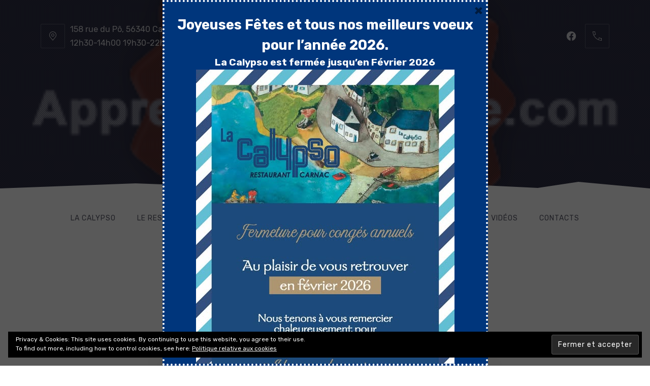

--- FILE ---
content_type: text/html; charset=UTF-8
request_url: https://www.calypso-carnac.com/logoalc/
body_size: 12058
content:
<!DOCTYPE html>
<html id="top" lang="fr-FR">

<head>

    <meta charset="UTF-8">

    <meta name="viewport" content="width=device-width, initial-scale=1, minimum-scale=1">
    <meta http-equiv="x-ua-compatible" content="ie=edge">
    <meta name="theme-color" content="#ffffff">

    <link rel="pingback" href="https://www.calypso-carnac.com/xmlrpc.php">

	<title>logoalc &#8211; Restaurant La Calypso, Carnac</title>
<meta name='robots' content='max-image-preview:large' />
<link rel='dns-prefetch' href='//secure.gravatar.com' />
<link rel='dns-prefetch' href='//fonts.googleapis.com' />
<link rel='dns-prefetch' href='//v0.wordpress.com' />
<link rel="alternate" type="application/rss+xml" title="Restaurant La Calypso, Carnac &raquo; Flux" href="https://www.calypso-carnac.com/feed/" />
<link rel="alternate" type="application/rss+xml" title="Restaurant La Calypso, Carnac &raquo; Flux des commentaires" href="https://www.calypso-carnac.com/comments/feed/" />
<link rel="alternate" type="application/rss+xml" title="Restaurant La Calypso, Carnac &raquo; logoalc Flux des commentaires" href="https://www.calypso-carnac.com/feed/?attachment_id=21" />
<script>
window._wpemojiSettings = {"baseUrl":"https:\/\/s.w.org\/images\/core\/emoji\/15.0.3\/72x72\/","ext":".png","svgUrl":"https:\/\/s.w.org\/images\/core\/emoji\/15.0.3\/svg\/","svgExt":".svg","source":{"concatemoji":"https:\/\/www.calypso-carnac.com\/wp-includes\/js\/wp-emoji-release.min.js?ver=d97e2434543c037e2881dd52521165cd"}};
/*! This file is auto-generated */
!function(i,n){var o,s,e;function c(e){try{var t={supportTests:e,timestamp:(new Date).valueOf()};sessionStorage.setItem(o,JSON.stringify(t))}catch(e){}}function p(e,t,n){e.clearRect(0,0,e.canvas.width,e.canvas.height),e.fillText(t,0,0);var t=new Uint32Array(e.getImageData(0,0,e.canvas.width,e.canvas.height).data),r=(e.clearRect(0,0,e.canvas.width,e.canvas.height),e.fillText(n,0,0),new Uint32Array(e.getImageData(0,0,e.canvas.width,e.canvas.height).data));return t.every(function(e,t){return e===r[t]})}function u(e,t,n){switch(t){case"flag":return n(e,"\ud83c\udff3\ufe0f\u200d\u26a7\ufe0f","\ud83c\udff3\ufe0f\u200b\u26a7\ufe0f")?!1:!n(e,"\ud83c\uddfa\ud83c\uddf3","\ud83c\uddfa\u200b\ud83c\uddf3")&&!n(e,"\ud83c\udff4\udb40\udc67\udb40\udc62\udb40\udc65\udb40\udc6e\udb40\udc67\udb40\udc7f","\ud83c\udff4\u200b\udb40\udc67\u200b\udb40\udc62\u200b\udb40\udc65\u200b\udb40\udc6e\u200b\udb40\udc67\u200b\udb40\udc7f");case"emoji":return!n(e,"\ud83d\udc26\u200d\u2b1b","\ud83d\udc26\u200b\u2b1b")}return!1}function f(e,t,n){var r="undefined"!=typeof WorkerGlobalScope&&self instanceof WorkerGlobalScope?new OffscreenCanvas(300,150):i.createElement("canvas"),a=r.getContext("2d",{willReadFrequently:!0}),o=(a.textBaseline="top",a.font="600 32px Arial",{});return e.forEach(function(e){o[e]=t(a,e,n)}),o}function t(e){var t=i.createElement("script");t.src=e,t.defer=!0,i.head.appendChild(t)}"undefined"!=typeof Promise&&(o="wpEmojiSettingsSupports",s=["flag","emoji"],n.supports={everything:!0,everythingExceptFlag:!0},e=new Promise(function(e){i.addEventListener("DOMContentLoaded",e,{once:!0})}),new Promise(function(t){var n=function(){try{var e=JSON.parse(sessionStorage.getItem(o));if("object"==typeof e&&"number"==typeof e.timestamp&&(new Date).valueOf()<e.timestamp+604800&&"object"==typeof e.supportTests)return e.supportTests}catch(e){}return null}();if(!n){if("undefined"!=typeof Worker&&"undefined"!=typeof OffscreenCanvas&&"undefined"!=typeof URL&&URL.createObjectURL&&"undefined"!=typeof Blob)try{var e="postMessage("+f.toString()+"("+[JSON.stringify(s),u.toString(),p.toString()].join(",")+"));",r=new Blob([e],{type:"text/javascript"}),a=new Worker(URL.createObjectURL(r),{name:"wpTestEmojiSupports"});return void(a.onmessage=function(e){c(n=e.data),a.terminate(),t(n)})}catch(e){}c(n=f(s,u,p))}t(n)}).then(function(e){for(var t in e)n.supports[t]=e[t],n.supports.everything=n.supports.everything&&n.supports[t],"flag"!==t&&(n.supports.everythingExceptFlag=n.supports.everythingExceptFlag&&n.supports[t]);n.supports.everythingExceptFlag=n.supports.everythingExceptFlag&&!n.supports.flag,n.DOMReady=!1,n.readyCallback=function(){n.DOMReady=!0}}).then(function(){return e}).then(function(){var e;n.supports.everything||(n.readyCallback(),(e=n.source||{}).concatemoji?t(e.concatemoji):e.wpemoji&&e.twemoji&&(t(e.twemoji),t(e.wpemoji)))}))}((window,document),window._wpemojiSettings);
</script>
<link rel='stylesheet' id='google-fonts-css' href='//fonts.googleapis.com/css?family=Rubik%3A400%2C700%7CRubik%3A400%2C700&#038;display=swap&#038;ver=d97e2434543c037e2881dd52521165cd' media='all' />
<style id='wp-emoji-styles-inline-css'>

	img.wp-smiley, img.emoji {
		display: inline !important;
		border: none !important;
		box-shadow: none !important;
		height: 1em !important;
		width: 1em !important;
		margin: 0 0.07em !important;
		vertical-align: -0.1em !important;
		background: none !important;
		padding: 0 !important;
	}
</style>
<link rel='stylesheet' id='wp-block-library-css' href='https://www.calypso-carnac.com/wp-includes/css/dist/block-library/style.min.css?ver=d97e2434543c037e2881dd52521165cd' media='all' />
<style id='wp-block-library-inline-css'>
.has-text-align-justify{text-align:justify;}
</style>
<link rel='stylesheet' id='mediaelement-css' href='https://www.calypso-carnac.com/wp-includes/js/mediaelement/mediaelementplayer-legacy.min.css?ver=4.2.17' media='all' />
<link rel='stylesheet' id='wp-mediaelement-css' href='https://www.calypso-carnac.com/wp-includes/js/mediaelement/wp-mediaelement.min.css?ver=d97e2434543c037e2881dd52521165cd' media='all' />
<style id='pdfemb-pdf-embedder-viewer-style-inline-css'>
.wp-block-pdfemb-pdf-embedder-viewer{max-width:none}

</style>
<style id='classic-theme-styles-inline-css'>
/*! This file is auto-generated */
.wp-block-button__link{color:#fff;background-color:#32373c;border-radius:9999px;box-shadow:none;text-decoration:none;padding:calc(.667em + 2px) calc(1.333em + 2px);font-size:1.125em}.wp-block-file__button{background:#32373c;color:#fff;text-decoration:none}
</style>
<style id='global-styles-inline-css'>
:root{--wp--preset--aspect-ratio--square: 1;--wp--preset--aspect-ratio--4-3: 4/3;--wp--preset--aspect-ratio--3-4: 3/4;--wp--preset--aspect-ratio--3-2: 3/2;--wp--preset--aspect-ratio--2-3: 2/3;--wp--preset--aspect-ratio--16-9: 16/9;--wp--preset--aspect-ratio--9-16: 9/16;--wp--preset--color--black: #000000;--wp--preset--color--cyan-bluish-gray: #abb8c3;--wp--preset--color--white: #ffffff;--wp--preset--color--pale-pink: #f78da7;--wp--preset--color--vivid-red: #cf2e2e;--wp--preset--color--luminous-vivid-orange: #ff6900;--wp--preset--color--luminous-vivid-amber: #fcb900;--wp--preset--color--light-green-cyan: #7bdcb5;--wp--preset--color--vivid-green-cyan: #00d084;--wp--preset--color--pale-cyan-blue: #8ed1fc;--wp--preset--color--vivid-cyan-blue: #0693e3;--wp--preset--color--vivid-purple: #9b51e0;--wp--preset--color--cnt: #323246;--wp--preset--color--cnt-ac: #b4a08c;--wp--preset--color--cnt-bg: #ffffff;--wp--preset--gradient--vivid-cyan-blue-to-vivid-purple: linear-gradient(135deg,rgba(6,147,227,1) 0%,rgb(155,81,224) 100%);--wp--preset--gradient--light-green-cyan-to-vivid-green-cyan: linear-gradient(135deg,rgb(122,220,180) 0%,rgb(0,208,130) 100%);--wp--preset--gradient--luminous-vivid-amber-to-luminous-vivid-orange: linear-gradient(135deg,rgba(252,185,0,1) 0%,rgba(255,105,0,1) 100%);--wp--preset--gradient--luminous-vivid-orange-to-vivid-red: linear-gradient(135deg,rgba(255,105,0,1) 0%,rgb(207,46,46) 100%);--wp--preset--gradient--very-light-gray-to-cyan-bluish-gray: linear-gradient(135deg,rgb(238,238,238) 0%,rgb(169,184,195) 100%);--wp--preset--gradient--cool-to-warm-spectrum: linear-gradient(135deg,rgb(74,234,220) 0%,rgb(151,120,209) 20%,rgb(207,42,186) 40%,rgb(238,44,130) 60%,rgb(251,105,98) 80%,rgb(254,248,76) 100%);--wp--preset--gradient--blush-light-purple: linear-gradient(135deg,rgb(255,206,236) 0%,rgb(152,150,240) 100%);--wp--preset--gradient--blush-bordeaux: linear-gradient(135deg,rgb(254,205,165) 0%,rgb(254,45,45) 50%,rgb(107,0,62) 100%);--wp--preset--gradient--luminous-dusk: linear-gradient(135deg,rgb(255,203,112) 0%,rgb(199,81,192) 50%,rgb(65,88,208) 100%);--wp--preset--gradient--pale-ocean: linear-gradient(135deg,rgb(255,245,203) 0%,rgb(182,227,212) 50%,rgb(51,167,181) 100%);--wp--preset--gradient--electric-grass: linear-gradient(135deg,rgb(202,248,128) 0%,rgb(113,206,126) 100%);--wp--preset--gradient--midnight: linear-gradient(135deg,rgb(2,3,129) 0%,rgb(40,116,252) 100%);--wp--preset--font-size--small: 14px;--wp--preset--font-size--medium: 16px;--wp--preset--font-size--large: 20px;--wp--preset--font-size--x-large: 42px;--wp--preset--font-size--huge: 24px;--wp--preset--spacing--20: 0.44rem;--wp--preset--spacing--30: 0.67rem;--wp--preset--spacing--40: 1rem;--wp--preset--spacing--50: 1.5rem;--wp--preset--spacing--60: 2.25rem;--wp--preset--spacing--70: 3.38rem;--wp--preset--spacing--80: 5.06rem;--wp--preset--shadow--natural: 6px 6px 9px rgba(0, 0, 0, 0.2);--wp--preset--shadow--deep: 12px 12px 50px rgba(0, 0, 0, 0.4);--wp--preset--shadow--sharp: 6px 6px 0px rgba(0, 0, 0, 0.2);--wp--preset--shadow--outlined: 6px 6px 0px -3px rgba(255, 255, 255, 1), 6px 6px rgba(0, 0, 0, 1);--wp--preset--shadow--crisp: 6px 6px 0px rgba(0, 0, 0, 1);}:where(.is-layout-flex){gap: 0.5em;}:where(.is-layout-grid){gap: 0.5em;}body .is-layout-flex{display: flex;}.is-layout-flex{flex-wrap: wrap;align-items: center;}.is-layout-flex > :is(*, div){margin: 0;}body .is-layout-grid{display: grid;}.is-layout-grid > :is(*, div){margin: 0;}:where(.wp-block-columns.is-layout-flex){gap: 2em;}:where(.wp-block-columns.is-layout-grid){gap: 2em;}:where(.wp-block-post-template.is-layout-flex){gap: 1.25em;}:where(.wp-block-post-template.is-layout-grid){gap: 1.25em;}.has-black-color{color: var(--wp--preset--color--black) !important;}.has-cyan-bluish-gray-color{color: var(--wp--preset--color--cyan-bluish-gray) !important;}.has-white-color{color: var(--wp--preset--color--white) !important;}.has-pale-pink-color{color: var(--wp--preset--color--pale-pink) !important;}.has-vivid-red-color{color: var(--wp--preset--color--vivid-red) !important;}.has-luminous-vivid-orange-color{color: var(--wp--preset--color--luminous-vivid-orange) !important;}.has-luminous-vivid-amber-color{color: var(--wp--preset--color--luminous-vivid-amber) !important;}.has-light-green-cyan-color{color: var(--wp--preset--color--light-green-cyan) !important;}.has-vivid-green-cyan-color{color: var(--wp--preset--color--vivid-green-cyan) !important;}.has-pale-cyan-blue-color{color: var(--wp--preset--color--pale-cyan-blue) !important;}.has-vivid-cyan-blue-color{color: var(--wp--preset--color--vivid-cyan-blue) !important;}.has-vivid-purple-color{color: var(--wp--preset--color--vivid-purple) !important;}.has-black-background-color{background-color: var(--wp--preset--color--black) !important;}.has-cyan-bluish-gray-background-color{background-color: var(--wp--preset--color--cyan-bluish-gray) !important;}.has-white-background-color{background-color: var(--wp--preset--color--white) !important;}.has-pale-pink-background-color{background-color: var(--wp--preset--color--pale-pink) !important;}.has-vivid-red-background-color{background-color: var(--wp--preset--color--vivid-red) !important;}.has-luminous-vivid-orange-background-color{background-color: var(--wp--preset--color--luminous-vivid-orange) !important;}.has-luminous-vivid-amber-background-color{background-color: var(--wp--preset--color--luminous-vivid-amber) !important;}.has-light-green-cyan-background-color{background-color: var(--wp--preset--color--light-green-cyan) !important;}.has-vivid-green-cyan-background-color{background-color: var(--wp--preset--color--vivid-green-cyan) !important;}.has-pale-cyan-blue-background-color{background-color: var(--wp--preset--color--pale-cyan-blue) !important;}.has-vivid-cyan-blue-background-color{background-color: var(--wp--preset--color--vivid-cyan-blue) !important;}.has-vivid-purple-background-color{background-color: var(--wp--preset--color--vivid-purple) !important;}.has-black-border-color{border-color: var(--wp--preset--color--black) !important;}.has-cyan-bluish-gray-border-color{border-color: var(--wp--preset--color--cyan-bluish-gray) !important;}.has-white-border-color{border-color: var(--wp--preset--color--white) !important;}.has-pale-pink-border-color{border-color: var(--wp--preset--color--pale-pink) !important;}.has-vivid-red-border-color{border-color: var(--wp--preset--color--vivid-red) !important;}.has-luminous-vivid-orange-border-color{border-color: var(--wp--preset--color--luminous-vivid-orange) !important;}.has-luminous-vivid-amber-border-color{border-color: var(--wp--preset--color--luminous-vivid-amber) !important;}.has-light-green-cyan-border-color{border-color: var(--wp--preset--color--light-green-cyan) !important;}.has-vivid-green-cyan-border-color{border-color: var(--wp--preset--color--vivid-green-cyan) !important;}.has-pale-cyan-blue-border-color{border-color: var(--wp--preset--color--pale-cyan-blue) !important;}.has-vivid-cyan-blue-border-color{border-color: var(--wp--preset--color--vivid-cyan-blue) !important;}.has-vivid-purple-border-color{border-color: var(--wp--preset--color--vivid-purple) !important;}.has-vivid-cyan-blue-to-vivid-purple-gradient-background{background: var(--wp--preset--gradient--vivid-cyan-blue-to-vivid-purple) !important;}.has-light-green-cyan-to-vivid-green-cyan-gradient-background{background: var(--wp--preset--gradient--light-green-cyan-to-vivid-green-cyan) !important;}.has-luminous-vivid-amber-to-luminous-vivid-orange-gradient-background{background: var(--wp--preset--gradient--luminous-vivid-amber-to-luminous-vivid-orange) !important;}.has-luminous-vivid-orange-to-vivid-red-gradient-background{background: var(--wp--preset--gradient--luminous-vivid-orange-to-vivid-red) !important;}.has-very-light-gray-to-cyan-bluish-gray-gradient-background{background: var(--wp--preset--gradient--very-light-gray-to-cyan-bluish-gray) !important;}.has-cool-to-warm-spectrum-gradient-background{background: var(--wp--preset--gradient--cool-to-warm-spectrum) !important;}.has-blush-light-purple-gradient-background{background: var(--wp--preset--gradient--blush-light-purple) !important;}.has-blush-bordeaux-gradient-background{background: var(--wp--preset--gradient--blush-bordeaux) !important;}.has-luminous-dusk-gradient-background{background: var(--wp--preset--gradient--luminous-dusk) !important;}.has-pale-ocean-gradient-background{background: var(--wp--preset--gradient--pale-ocean) !important;}.has-electric-grass-gradient-background{background: var(--wp--preset--gradient--electric-grass) !important;}.has-midnight-gradient-background{background: var(--wp--preset--gradient--midnight) !important;}.has-small-font-size{font-size: var(--wp--preset--font-size--small) !important;}.has-medium-font-size{font-size: var(--wp--preset--font-size--medium) !important;}.has-large-font-size{font-size: var(--wp--preset--font-size--large) !important;}.has-x-large-font-size{font-size: var(--wp--preset--font-size--x-large) !important;}
:where(.wp-block-post-template.is-layout-flex){gap: 1.25em;}:where(.wp-block-post-template.is-layout-grid){gap: 1.25em;}
:where(.wp-block-columns.is-layout-flex){gap: 2em;}:where(.wp-block-columns.is-layout-grid){gap: 2em;}
:root :where(.wp-block-pullquote){font-size: 1.5em;line-height: 1.6;}
</style>
<link rel='stylesheet' id='ginger-css' href='https://www.calypso-carnac.com/wp-content/uploads/ginger--child/ginger.css?ver=1765694102' media='all' />
<style id='jetpack_facebook_likebox-inline-css'>
.widget_facebook_likebox {
	overflow: hidden;
}

</style>
<link rel='stylesheet' id='ginger-child-css' href='https://www.calypso-carnac.com/wp-content/themes/ginger-child/style.css?ver=d97e2434543c037e2881dd52521165cd' media='all' />
<link rel='stylesheet' id='boxzilla-css' href='https://www.calypso-carnac.com/wp-content/plugins/boxzilla/assets/css/styles.css?ver=3.3.1' media='all' />
<link rel='stylesheet' id='jetpack_css-css' href='https://www.calypso-carnac.com/wp-content/plugins/jetpack/css/jetpack.css?ver=11.7.3' media='all' />
<script src="https://www.calypso-carnac.com/wp-includes/js/jquery/jquery.min.js?ver=3.7.1" id="jquery-core-js"></script>
<link rel="https://api.w.org/" href="https://www.calypso-carnac.com/wp-json/" /><link rel="alternate" title="JSON" type="application/json" href="https://www.calypso-carnac.com/wp-json/wp/v2/media/21" /><link rel="EditURI" type="application/rsd+xml" title="RSD" href="https://www.calypso-carnac.com/xmlrpc.php?rsd" />

<link rel='shortlink' href='https://wp.me/a3o7dC-l' />
<link rel="alternate" title="oEmbed (JSON)" type="application/json+oembed" href="https://www.calypso-carnac.com/wp-json/oembed/1.0/embed?url=https%3A%2F%2Fwww.calypso-carnac.com%2Flogoalc%2F" />
<link rel="alternate" title="oEmbed (XML)" type="text/xml+oembed" href="https://www.calypso-carnac.com/wp-json/oembed/1.0/embed?url=https%3A%2F%2Fwww.calypso-carnac.com%2Flogoalc%2F&#038;format=xml" />
<style>.grecaptcha-badge { visibility: hidden; pointer-events: none; }</style><script>(()=>{var o=[],i={};["on","off","toggle","show"].forEach((l=>{i[l]=function(){o.push([l,arguments])}})),window.Boxzilla=i,window.boxzilla_queue=o})();</script>
<!-- Jetpack Open Graph Tags -->
<meta property="og:type" content="article" />
<meta property="og:title" content="logoalc" />
<meta property="og:url" content="https://www.calypso-carnac.com/logoalc/" />
<meta property="og:description" content="Voir l&rsquo;article pour en savoir plus." />
<meta property="article:published_time" content="2013-03-31T18:29:10+00:00" />
<meta property="article:modified_time" content="2013-03-31T18:29:10+00:00" />
<meta property="og:site_name" content="Restaurant La Calypso, Carnac" />
<meta property="og:image" content="https://www.calypso-carnac.com/wp-content/uploads/2013/03/logoalc.png" />
<meta property="og:image:alt" content="" />
<meta property="og:locale" content="fr_FR" />
<meta name="twitter:text:title" content="logoalc" />
<meta name="twitter:image" content="https://www.calypso-carnac.com/wp-content/uploads/2013/03/logoalc.png?w=640" />
<meta name="twitter:card" content="summary_large_image" />
<meta name="twitter:description" content="Voir l&rsquo;article pour en savoir plus." />

<!-- End Jetpack Open Graph Tags -->
<link rel="icon" href="https://www.calypso-carnac.com/wp-content/uploads/2013/04/cropped-logo5-32x32.png" sizes="32x32" />
<link rel="icon" href="https://www.calypso-carnac.com/wp-content/uploads/2013/04/cropped-logo5-192x192.png" sizes="192x192" />
<link rel="apple-touch-icon" href="https://www.calypso-carnac.com/wp-content/uploads/2013/04/cropped-logo5-180x180.png" />
<meta name="msapplication-TileImage" content="https://www.calypso-carnac.com/wp-content/uploads/2013/04/cropped-logo5-270x270.png" />

</head>

<body class="attachment attachment-template-default single single-attachment postid-21 attachmentid-21 attachment-png wp-embed-responsive chrome layout-full border-pattern-none header-align-center header-background-transparent navigation-bottom navigation-align-center navigation-width-default navigation-background-solid heading-medium slideshow-caption-transparent merge-post-content loading-disabled shop-add-to-cart-enabled">


<ul id="skip-links" class="fy-skip-links">
    <li><a href="#navigation">Skip to Navigation</a></li>
    <li><a href="#content">Skip to Content</a></li>
    <li><a href="#footer">Skip to Footer</a></li>
</ul>

<div class="fy-container js-sticky-container">

    <div class="fy-canvas">

		
    <header class="fy-header fy-header-center">
		
        <div class="fy-centerer">
            <div class="fy-flex-container fy-flex-container-center fy-flex-gutter-xsmall">

                <div class="fy-tablet-hide fy-phone-hide fy-flex-column-auto fy-flex-column-tablet-50 fy-flex-column-phone-100 fy-flex-order-tablet-2">

					
    <div class="fy-directions">

        <div class="fy-flex-container fy-flex-container-center fy-flex-gutter-0">
            <div class="fy-flex-column fy-flex-column-phone-100">
				                        <div class="fy-icon fy-icon-place">
							<svg class="icon" fill="#212335" width="24" height="24" viewBox="0 0 24 24" xmlns="http://www.w3.org/2000/svg" role="img" aria-label="Location">
	<path class="shape" d="M12,3c-3.9,0-7,3.1-7,7c0,1.5,0.5,3,1.3,4.1L12,21l5.7-6.9C18.5,13,19,11.5,19,10C19,6.1,15.9,3,12,3z
			 M16.9,13.5L12,19.4l-4.9-5.9C6.4,12.5,6,11.3,6,10c0-3.3,2.7-6,6-6s6,2.7,6,6C18,11.3,17.6,12.5,16.9,13.5z M12,7
			c-1.7,0-3,1.3-3,3s1.3,3,3,3s3-1.3,3-3S13.7,7,12,7z M12,12c-1.1,0-2-0.9-2-2s0.9-2,2-2s2,0.9,2,2S13.1,12,12,12z"></path>
    <title>Location</title>
</svg>                        </div>
					            </div>
            <div class="fy-flex-column-auto">

				                    <div class="fy-address">
						158 rue du Pô, 56340 Carnac                    </div>
				                    <div class="fy-hours">
						12h30-14h00 19h30-22h00                    </div>
				
            </div>
        </div>

    </div>

	
                </div>
                <div class="fy-position-relative fy-flex-column fy-flex-column-tablet-100 fy-flex-order-tablet-1">

                    <div class="fy-flex-container fy-flex-container-center fy-flex-gutter-xsmall">

                        <div class="fy-flex-column-auto">
							        <p class="fy-logo fy-logo-image">
			<a href="https://www.calypso-carnac.com/"
   style="width: 157px; height: 101.5px;" rel="home">
    <img src="https://www.calypso-carnac.com/wp-content/uploads/2013/04/logo11.png"
         width="157"
         height="101.5"
         alt="Restaurant La Calypso, Carnac">
</a>        </p>
	                        </div>

                        <div class="fy-header-bar-column fy-flex-column">

                            <div class="fy-header-bar">
                                <div class="fy-flex-container fy-flex-container-center fy-flex-gutter-xsmall">
                                    <div class="fy-flex-column-auto">
										<button class="fy-navigation-trigger js-navigation-trigger">
	<svg class="icon" xmlns="http://www.w3.org/2000/svg" width="24" height="24" viewBox="0 0 24 24" role="img" focusable="false">
	<path class="shape" d="M3,19h18v-1H3V19z M3,6v1h18V6H3z M3,13h18v-1H3V13z"></path>
</svg>    <span class="screen-reader-text">Navigation</span>
</button>
                                    </div>
									                                </div>
                            </div>

                        </div>

                    </div>

                </div>
                <div class="fy-tablet-hide fy-phone-hide fy-flex-column-auto fy-flex-column-tablet-50 fy-flex-column-phone-100 fy-flex-order-tablet-3 fy-align-right">

                    <div class="fy-flex-container fy-flex-container-top fy-flex-gutter-xsmall">
                        <div class="fy-flex-column-auto">
							    <nav class="fy-socials cs-socials">
		            <ul>
				                        <li class="fy-social-facebook">
                            <a href="https://www.facebook.com/calypso.carnac/"
                               title="Facebook"
                               target="_blank"
                               rel="noopener">
								                                    <div class="fy-icon">
										<svg class="icon facebook" width="24" height="24" xmlns="http://www.w3.org/2000/svg" viewBox="0 0 24 24" role="img" aria-label="Facebook">
    <path d="M12,1.002c-6.076,0-11,4.954-11,11.065c0,5.525,4.027,10.105,9.289,10.932v-7.734H7.478v-3.197h2.812l0.001-2.438
			c0-2.772,1.634-4.311,4.146-4.311c1.204,0,2.452,0.232,2.452,0.232v2.705h-1.377c-1.366,0-1.803,0.86-1.803,1.736l0.002,2.075
			h3.056l-0.489,3.197h-2.566v7.734C18.974,22.173,23,17.593,23,12.067C23,5.956,18.075,1.002,12,1.002z"></path>
</svg>                                    </div>
								                                <span class="screen-reader-text">New Window</span>
                            </a>
                        </li>
					            </ul>
		    </nav>
	    <div class="fy-socials fy-socials-contacts">
        <ul>
			                <li class="fy-phone">
                    <a href="tel:0297520614"
                       title="02 97 52 06 14">
                        <div class="fy-icon">
							<svg class="icon" fill="#212335" width="24" height="24" viewBox="0 0 24 24" xmlns="http://www.w3.org/2000/svg" role="img" aria-label="Phone">
	<path class="shape" d="M15.4,14.7c0,0-1.3,3.8-1.3,3.8l0,0c-3.6-1.6-6.6-4.5-8.3-8c0,0,3.6-1.7,3.6-1.7C8.5,7,8,5.1,8,3H3l0.1,1
			c0.5,9.1,7.8,16.4,16.9,17l1,0v-5C19,16,17.1,15.5,15.4,14.7z M4.1,4h3c0.1,1.5,0.5,3,1,4.3L5.3,9.6C4.6,7.8,4.2,6,4.1,4z M20,20
			c-1.8-0.1-3.6-0.5-5.2-1.1l1-2.9c1.3,0.5,2.7,0.9,4.2,1V20z"></path>
    <title>Phone</title>
</svg>                            <span class="screen-reader-text">02 97 52 06 14</span>
                        </div>
                    </a>
                </li>
			        </ul>
    </div>
                        </div>
                        <div class="fy-flex-column fy-desktop-hide fy-tablet-show">
							<button class="fy-navigation-trigger js-navigation-trigger">
	<svg class="icon" xmlns="http://www.w3.org/2000/svg" width="24" height="24" viewBox="0 0 24 24" role="img" focusable="false">
	<path class="shape" d="M3,19h18v-1H3V19z M3,6v1h18V6H3z M3,13h18v-1H3V13z"></path>
</svg>    <span class="screen-reader-text">Navigation</span>
</button>
                        </div>
						                    </div>

                </div>

            </div>

        </div>

		    </header>


    <header class="fy-heading js-video-container">
		
<div class="fy-background">

	            <div class="fy-background-image fy-background-image-thumb js-lazy"
                 data-src="https://www.calypso-carnac.com/wp-content/uploads/2013/03/logoalc.png"></div>
		<div class="fy-pattern fy-pattern-dots-01-01-iso"></div>

</div>

        <div class="fy-heading-container">
            <div class="fy-centerer-75 fy-position-relative">

				                    <h1>logoalc</h1>
				
            </div>
        </div>

    </header>


<div id="navigation" class="fy-navigation-container fy-navigation-bottom js-sticky js-autohide js-navigation">
	    <div class="fy-border fy-border-cubist-large">
		
<svg class="border" width="2560" height="30" version="1.1" xmlns="http://www.w3.org/2000/svg" viewBox="0 0 2560 30" aria-hidden="true">
	<defs>
		<pattern id="pattern-cubist-2098463845" x="0" y="0" width="1280" height="30" patternUnits="userSpaceOnUse">
            <polygon class="shape" points="1139,8 1059,20 645,0 478,19 267,11 0,21 0,30 1280,30 1280,21"></polygon>
		</pattern>
	</defs>

	<rect x="0" y="0" width="100%" height="30" fill="url(#pattern-cubist-2098463845)"></rect>
</svg>    </div>

	        <nav class="fy-navigation">
			<ul id="navigation_primary" class="fy-navigation-list"><li id="menu-item-128" class="menu-item menu-item-type-post_type menu-item-object-page menu-item-home menu-item-128"><a href="https://www.calypso-carnac.com/">La Calypso</a></li>
<li id="menu-item-133" class="menu-item menu-item-type-post_type menu-item-object-page menu-item-133"><a href="https://www.calypso-carnac.com/le-restaurant/">Le Restaurant</a></li>
<li id="menu-item-132" class="menu-item menu-item-type-post_type menu-item-object-page menu-item-132"><a href="https://www.calypso-carnac.com/la-carte/">La Carte</a></li>
<li id="menu-item-398" class="menu-item menu-item-type-post_type menu-item-object-page menu-item-398"><a href="https://www.calypso-carnac.com/boissons/">Les Boissons</a></li>
<li id="menu-item-131" class="menu-item menu-item-type-post_type menu-item-object-page menu-item-131"><a href="https://www.calypso-carnac.com/le-cadre/">Le Cadre</a></li>
<li id="menu-item-295" class="menu-item menu-item-type-post_type menu-item-object-page menu-item-295"><a href="https://www.calypso-carnac.com/les-photos/">Les Photos</a></li>
<li id="menu-item-130" class="menu-item menu-item-type-post_type menu-item-object-page menu-item-130"><a href="https://www.calypso-carnac.com/les-videos/">Les Vidéos</a></li>
<li id="menu-item-129" class="menu-item menu-item-type-post_type menu-item-object-page menu-item-129"><a href="https://www.calypso-carnac.com/contacts/">Contacts</a></li>
</ul>        </nav>
	
    <button class="fy-navigation-close js-navigation-close">
		<svg class="icon" width="24" height="24" viewBox="0 0 24 24" xmlns="http://www.w3.org/2000/svg" role="img" focusable="false">
	<polygon class="shape" points="20.4,4.4 19.6,3.6 12,11.3 4.4,3.6 3.6,4.4 11.3,12 3.6,19.6 4.4,20.4 12,12.7 19.6,20.4 20.4,19.6 12.7,12"></polygon>
</svg>        <span class="screen-reader-text">Navigation</span>
    </button>

</div>
<div class="fy-wrap">
	    <div class="fy-border fy-border-cubist-large">
		
<svg class="border" width="2560" height="30" version="1.1" xmlns="http://www.w3.org/2000/svg" viewBox="0 0 2560 30" aria-hidden="true">
	<defs>
		<pattern id="pattern-cubist-1118368430" x="0" y="0" width="1280" height="30" patternUnits="userSpaceOnUse">
            <polygon class="shape" points="1139,8 1059,20 645,0 478,19 267,11 0,21 0,30 1280,30 1280,21"></polygon>
		</pattern>
	</defs>

	<rect x="0" y="0" width="100%" height="30" fill="url(#pattern-cubist-1118368430)"></rect>
</svg>    </div>

    <div class="fy-centerer">

        <main class="fy-main fy-main-single">
            <div id="content" class="fy-anchor"></div>

			
<article id="post-21" class="fy-post fy-post-single fy-post-attachment fy-post-attachment-single post-21 attachment type-attachment status-inherit hentry">
    <div class="fy-flex-container">

        <div class="fy-flex-column-100">
            <div class="fy-post-image js-lazy-parent">
				<img width="300" height="190" src="https://www.calypso-carnac.com/wp-content/themes/ginger/images/placeholder.png" class="fy-image fy-image-responsive js-lazy" alt="" decoding="async" fetchpriority="high" data-src="https://www.calypso-carnac.com/wp-content/uploads/2013/03/logoalc.png" data-attachment-id="21" data-permalink="https://www.calypso-carnac.com/logoalc/" data-orig-file="https://www.calypso-carnac.com/wp-content/uploads/2013/03/logoalc.png" data-orig-size="300,190" data-comments-opened="0" data-image-meta="{&quot;aperture&quot;:&quot;0&quot;,&quot;credit&quot;:&quot;&quot;,&quot;camera&quot;:&quot;&quot;,&quot;caption&quot;:&quot;&quot;,&quot;created_timestamp&quot;:&quot;0&quot;,&quot;copyright&quot;:&quot;&quot;,&quot;focal_length&quot;:&quot;0&quot;,&quot;iso&quot;:&quot;0&quot;,&quot;shutter_speed&quot;:&quot;0&quot;,&quot;title&quot;:&quot;&quot;}" data-image-title="logoalc" data-image-description="" data-image-caption="" data-medium-file="https://www.calypso-carnac.com/wp-content/uploads/2013/03/logoalc-232x162.png" data-large-file="https://www.calypso-carnac.com/wp-content/uploads/2013/03/logoalc.png" /><div class="fy-loading">
	<div class="fy-loader">
	<div class="fy-spinner">
		<svg class="icon" width="24" height="24" version="1.1" xmlns="http://www.w3.org/2000/svg" viewBox="0 0 24 24" role="img" aria-label="Loading ...">
			<path class="shape" fill="#212335"
			      d="M0,12h2C2,6.5,6.5,2,12,2V0C5.4,0,0,5.4,0,12z"></path>
            <title>Loading ...</title>
		</svg>
	</div>
</div></div>            </div>
        </div>

        <div class="fy-flex-column-100">

            <div class="fy-align-center">
				            </div>

            <footer class="fy-post-footer">

                <div class="fy-divider"></div>

                <div class="fy-flex-container fy-flex-container-center">
                    <div class="fy-flex-column-auto fy-flex-column-phone-100 fy-align-center">

							<div class="fy-share fy-socials">
		
            <ul>
                <li class="fy-share-title">Share:</li>

				                    <li class="fy-share-twitter fy-social-twitter">
                        <a href="https://x.com/intent/tweet?url=https://www.calypso-carnac.com/logoalc/&#038;text=logoalc"
                           title="Share on X"
                           onclick="window.open(this.href, '', 'menubar=no,toolbar=no,resizable=yes,scrollbars=yes,height=600,width=600'); return false;">
                            <div class="fy-icon">
								<svg class="icon x" width="24" height="24" xmlns="http://www.w3.org/2000/svg" viewBox="0 0 24 24" role="img"
     aria-label="Share on X" focusable="false">
	<path class="shape" d="M17.7512 3H20.818L14.1179 10.6246L22 21H15.8284L10.9946 14.7074L5.46359 21H2.39494L9.5613 12.8446L2 3H8.32828L12.6976 8.75169L17.7512 3ZM16.6748 19.1723H18.3742L7.4049 4.73169H5.58133L16.6748 19.1723Z"/>
</svg>                                <span class="screen-reader-text">Share on X</span>
                            </div>
                        </a>
                    </li>
				                    <li class="fy-share-facebook fy-social-facebook">
                        <a href="https://www.facebook.com/sharer/sharer.php?u=https://www.calypso-carnac.com/logoalc/&#038;title=logoalc"
                           title="Share on Facebook"
                           onclick="window.open(this.href, '', 'menubar=no,toolbar=no,resizable=yes,scrollbars=yes,height=600,width=600'); return false;">
                            <div class="fy-icon">
								<svg class="icon facebook" width="24" height="24" xmlns="http://www.w3.org/2000/svg" viewBox="0 0 24 24" role="img"
     aria-label="Share on Facebook" focusable="false">
    <path class="shape" d="M12,1.002c-6.076,0-11,4.954-11,11.065c0,5.525,4.027,10.105,9.289,10.932v-7.734H7.478v-3.197h2.812l0.001-2.438
			c0-2.772,1.634-4.311,4.146-4.311c1.204,0,2.452,0.232,2.452,0.232v2.705h-1.377c-1.366,0-1.803,0.86-1.803,1.736l0.002,2.075
			h3.056l-0.489,3.197h-2.566v7.734C18.974,22.173,23,17.593,23,12.067C23,5.956,18.075,1.002,12,1.002z"></path>
</svg>                                <span class="screen-reader-text">Share on Facebook</span>
                            </div>
                        </a>
                    </li>
				                    <li class="fy-share-email fy-social-email">
                        <a href="mailto:?subject=logoalc&amp;body=https://www.calypso-carnac.com/logoalc/"
                           title="Share by Email">
                            <div class="fy-icon">
								<svg class="icon email" width="24" height="24" xmlns="http://www.w3.org/2000/svg" viewBox="0 0 24 24" role="img" aria-label="Share by Email"
     focusable="false">
    <path class="shape" d="M1,6.414v11.172L6.586,12L1,6.414z M17.414,12L23,17.586V6.414L17.414,12z M13.586,13l8.873-8.874
			C22.32,4.053,22.168,4,22,4H2C1.832,4,1.68,4.053,1.541,4.126L10.414,13H13.586z M14.414,15H9.586L8,13.414l-6.459,6.46
			C1.68,19.947,1.832,20,2,20h20c0.168,0,0.32-0.053,0.459-0.126L16,13.414L14.414,15z"></path>
</svg>
                                <span class="screen-reader-text">Share by Email</span>
                            </div>
                        </a>
                    </li>
				            </ul>

			</div>

                    </div>
                </div>
            </footer>
        </div>

    </div>
</article>

        </main>

    </div>


</div>
</div>
<footer id="footer" class="fy-footer">

			<div class="fy-footer-widget-area">
			    <div class="fy-border fy-border-cubist-large">
		
<svg class="border" width="2560" height="30" version="1.1" xmlns="http://www.w3.org/2000/svg" viewBox="0 0 2560 30" aria-hidden="true">
	<defs>
		<pattern id="pattern-cubist-1118923933" x="0" y="0" width="1280" height="30" patternUnits="userSpaceOnUse">
            <polygon class="shape" points="1139,8 1059,20 645,0 478,19 267,11 0,21 0,30 1280,30 1280,21"></polygon>
		</pattern>
	</defs>

	<rect x="0" y="0" width="100%" height="30" fill="url(#pattern-cubist-1118923933)"></rect>
</svg>    </div>

			<div class="fy-centerer">

				<div class="fy-flex-container fy-flex-gutter-large">
					<div class="fy-widget-column fy-flex-column-33 fy-flex-column-tablet-50 fy-flex-column-phone-100"><div id="eu_cookie_law_widget-2" class="fy-widget widget widget_eu_cookie_law_widget">
<div
	class="hide-on-button negative"
	data-hide-timeout="30"
	data-consent-expiration="180"
	id="eu-cookie-law"
>
	<form method="post">
		<input type="submit" value="Fermer et accepter" class="accept" />
	</form>

	Privacy &amp; Cookies: This site uses cookies. By continuing to use this website, you agree to their use. <br />
To find out more, including how to control cookies, see here:
		<a href="https://automattic.com/cookies/" rel="nofollow">
		Politique relative aux cookies	</a>
</div>
</div></div>				</div>

			</div>
		</div>
	
	<div class="fy-footer-copyright-area">
		    <div class="fy-border fy-border-cubist-large">
		
<svg class="border" width="2560" height="30" version="1.1" xmlns="http://www.w3.org/2000/svg" viewBox="0 0 2560 30" aria-hidden="true">
	<defs>
		<pattern id="pattern-cubist-90685774" x="0" y="0" width="1280" height="30" patternUnits="userSpaceOnUse">
            <polygon class="shape" points="1139,8 1059,20 645,0 478,19 267,11 0,21 0,30 1280,30 1280,21"></polygon>
		</pattern>
	</defs>

	<rect x="0" y="0" width="100%" height="30" fill="url(#pattern-cubist-90685774)"></rect>
</svg>    </div>

		<div class="fy-centerer">

			<div class="fy-flex-container fy-flex-container-top">

				<div class="fy-footer-directions fy-flex-column-auto fy-flex-column-phone-100 fy-flex-order-tablet-2">
					
    <div class="fy-directions">

        <div class="fy-flex-container fy-flex-container-center fy-flex-gutter-0">
            <div class="fy-flex-column fy-flex-column-phone-100">
				                        <div class="fy-icon fy-icon-place">
							<svg class="icon" fill="#212335" width="24" height="24" viewBox="0 0 24 24" xmlns="http://www.w3.org/2000/svg" role="img" aria-label="Location">
	<path class="shape" d="M12,3c-3.9,0-7,3.1-7,7c0,1.5,0.5,3,1.3,4.1L12,21l5.7-6.9C18.5,13,19,11.5,19,10C19,6.1,15.9,3,12,3z
			 M16.9,13.5L12,19.4l-4.9-5.9C6.4,12.5,6,11.3,6,10c0-3.3,2.7-6,6-6s6,2.7,6,6C18,11.3,17.6,12.5,16.9,13.5z M12,7
			c-1.7,0-3,1.3-3,3s1.3,3,3,3s3-1.3,3-3S13.7,7,12,7z M12,12c-1.1,0-2-0.9-2-2s0.9-2,2-2s2,0.9,2,2S13.1,12,12,12z"></path>
    <title>Location</title>
</svg>                        </div>
					            </div>
            <div class="fy-flex-column-auto">

				                    <div class="fy-address">
						158 rue du Pô, 56340 Carnac                    </div>
				                    <div class="fy-hours">
						12h30-14h00 19h30-22h00                    </div>
				
            </div>
        </div>

    </div>

					</div>

									<div class="fy-footer-logo fy-flex-column-auto fy-flex-column-tablet-100 fy-flex-column-phone-100 fy-flex-order-tablet-1">
						<a href="#top">
														<img src="https://www.calypso-carnac.com/wp-content/uploads/2013/04/logo11.png"
							     width="314"
							     height="203"
							     alt="Restaurant La Calypso, Carnac">
						</a>
					</div>
				
				<div class="fy-footer-socials fy-flex-column-auto fy-flex-column-phone-100 fy-flex-order-tablet-2">
					    <nav class="fy-socials cs-socials">
		            <ul>
				                        <li class="fy-social-facebook">
                            <a href="https://www.facebook.com/calypso.carnac/"
                               title="Facebook"
                               target="_blank"
                               rel="noopener">
								                                    <div class="fy-icon">
										<svg class="icon facebook" width="24" height="24" xmlns="http://www.w3.org/2000/svg" viewBox="0 0 24 24" role="img" aria-label="Facebook">
    <path d="M12,1.002c-6.076,0-11,4.954-11,11.065c0,5.525,4.027,10.105,9.289,10.932v-7.734H7.478v-3.197h2.812l0.001-2.438
			c0-2.772,1.634-4.311,4.146-4.311c1.204,0,2.452,0.232,2.452,0.232v2.705h-1.377c-1.366,0-1.803,0.86-1.803,1.736l0.002,2.075
			h3.056l-0.489,3.197h-2.566v7.734C18.974,22.173,23,17.593,23,12.067C23,5.956,18.075,1.002,12,1.002z"></path>
</svg>                                    </div>
								                                <span class="screen-reader-text">New Window</span>
                            </a>
                        </li>
					            </ul>
		    </nav>
						    <div class="fy-socials fy-socials-contacts">
        <ul>
			                <li class="fy-phone">
                    <a href="tel:0297520614"
                       title="02 97 52 06 14">
                        <div class="fy-icon">
							<svg class="icon" fill="#212335" width="24" height="24" viewBox="0 0 24 24" xmlns="http://www.w3.org/2000/svg" role="img" aria-label="Phone">
	<path class="shape" d="M15.4,14.7c0,0-1.3,3.8-1.3,3.8l0,0c-3.6-1.6-6.6-4.5-8.3-8c0,0,3.6-1.7,3.6-1.7C8.5,7,8,5.1,8,3H3l0.1,1
			c0.5,9.1,7.8,16.4,16.9,17l1,0v-5C19,16,17.1,15.5,15.4,14.7z M4.1,4h3c0.1,1.5,0.5,3,1,4.3L5.3,9.6C4.6,7.8,4.2,6,4.1,4z M20,20
			c-1.8-0.1-3.6-0.5-5.2-1.1l1-2.9c1.3,0.5,2.7,0.9,4.2,1V20z"></path>
    <title>Phone</title>
</svg>                            <span class="screen-reader-text">02 97 52 06 14</span>
                        </div>
                    </a>
                </li>
			        </ul>
    </div>
				</div>

				
				<div class="fy-footer-copyright-column fy-flex-column-100 fy-flex-order-tablet-2">
					<a href="#top" class="fy-back-to-top js-back-to-top">
    <span class="fy-icon"><svg class="icon" width="24" height="24" version="1.1" xmlns="http://www.w3.org/2000/svg" viewBox="0 0 24 24" role="img" aria-label="Top">
	<polygon class="shape" points="12.5,0 7,6 12,6 12,24 13,24 13,6 18,6"></polygon>
    <title>Top</title>
</svg>
</span>
</a>
					<div class="fy-footer-copyright">
						Copyright &copy; 2025 <a
							href="https://www.calypso-carnac.com/"
							title="Poissons, homards et viandes grillés au feu de bois.">Restaurant La Calypso, Carnac</a>.

						All rights reserved La Calypso.
													<div class="fy-footer-themeby screen-reader-text">
								Theme by <a
									href="https://forqy.website/">FORQY</a>
							</div>
											</div>
				</div>

			</div>

		</div>
	</div>

</footer>
</div>

<div class="fy-microdata fy-microdata-default" itemscope itemtype="https://schema.org/WebSite">

    <meta itemprop="name" content="Restaurant La Calypso, Carnac">
    <meta itemprop="url" content="https://www.calypso-carnac.com/">

    <div itemprop="potentialAction" itemscope itemtype="https://schema.org/SearchAction">
        <meta itemprop="target" content="https://www.calypso-carnac.com/?s={s}">
        <meta itemprop="query-input" content="required name=s">
    </div>

    <meta itemprop="accessibilityControl" content="fullKeyboardControl">
    <meta itemprop="accessibilityControl" content="fullMouseControl">
    <meta itemprop="accessibilityHazard" content="noFlashingHazard">
    <meta itemprop="accessibilityHazard" content="noMotionSimulationHazard">
    <meta itemprop="accessibilityHazard" content="noSoundHazard">
    <meta itemprop="accessibilityAPI" content="ARIA">

</div>
<div class="fy-microdata fy-microdata-restaurant" itemscope itemtype="https://schema.org/Restaurant">

    <meta itemprop="name" content="Restaurant La Calypso, Carnac">

	        <meta itemprop="image" content="https://www.calypso-carnac.com/wp-content/uploads/2013/03/MG_2801.jpg">
	        <meta itemprop="telephone" content="02 97 52 06 14">
	        <meta itemprop="openingHours" content="12h30-14h00 19h30-22h00">
	        <meta itemprop="servesCuisine" content="Poissons, Homards, Langoustes et Viandes Grillades au feu de bois, Fruits de mer">
	        <meta itemprop="priceRange" content="$$$">
	
	<div itemprop="address" itemscope itemtype="https://schema.org/PostalAddress">

					<meta itemprop="streetAddress" content="158 rue du Pô, 56340 Carnac">
		
	</div>

                    <link itemprop="sameAs" href="https://www.facebook.com/calypso.carnac/">
				</div>
    <div class="fy-pattern fy-pattern-background fy-pattern-none"></div>
<div class="pswp fy-pswp js-pswp" tabindex="-1" role="dialog" aria-hidden="true">
    <div class="pswp__bg"></div>

    <div class="pswp__scroll-wrap">

        <div class="pswp__container">
            <div class="pswp__item"></div>
            <div class="pswp__item"></div>
            <div class="pswp__item"></div>
        </div>

        <div class="pswp__ui pswp__ui--hidden">
            <div class="pswp__top-bar">
                <div class="pswp__counter"></div>

                <button class="pswp__button pswp__button--close" title="Close (Esc)">
                    <span class="screen-reader-text">Close (Esc)</span>
                </button>
                <button class="pswp__button pswp__button--share" title="Share">
                    <span class="screen-reader-text">Share</span>
                </button>
                <button class="pswp__button pswp__button--fs" title="Toggle Full-screen">
                    <span class="screen-reader-text">Toggle Full-screen</span>
                </button>
                <button class="pswp__button pswp__button--zoom" title="Zoom In/Out">
                    <span class="screen-reader-text">Zoom In/Out</span>
                </button>

                <div class="pswp__preloader">
                    <div class="pswp__preloader__icn">
                        <div class="pswp__preloader__cut">
                            <div class="pswp__preloader__donut"></div>
                        </div>
                    </div>
                </div>
            </div>

            <button class="pswp__button pswp__button--arrow--left" title="Previous">
                <span class="screen-reader-text">Previous</span>
            </button>
            <button class="pswp__button pswp__button--arrow--right" title="Next">
                <span class="screen-reader-text">Next</span>
            </button>
            <div class="pswp__caption">
                <div class="pswp__caption__center"></div>
            </div>
        </div>
    </div>
</div><div style="display: none;"><div id="boxzilla-box-1167-content"><h3 style="text-align: center;">Joyeuses Fêtes et tous nos meilleurs voeux</h3>
<h3 style="text-align: center;">pour l&rsquo;année 2026.</h3>
<h5 style="text-align: center;">La Calypso est fermée jusqu&rsquo;en Février 2026</h5>
<p style="text-align: center;"><img class="alignnone wp-image-1280 size-full" src="https://www.calypso-carnac.com/wp-content/uploads/2025/11/Calypso-conges-2026.jpg" alt="" width="509" height="720" /></p>
</div></div><script src="https://www.calypso-carnac.com/wp-content/plugins/jetpack/_inc/build/widgets/eu-cookie-law/eu-cookie-law.min.js?ver=20180522" id="eu-cookie-law-script-js"></script>
<script id="jetpack-facebook-embed-js-extra">
var jpfbembed = {"appid":"249643311490","locale":"fr_FR"};
</script>
<script src="https://www.calypso-carnac.com/wp-content/plugins/jetpack/_inc/build/facebook-embed.min.js?ver=11.7.3" id="jetpack-facebook-embed-js"></script>
<script src="https://www.calypso-carnac.com/wp-content/themes/ginger/js/components/pace.js?ver=1.0.2" id="pace-js"></script>
<script id="pace-js-after">
			Pace.options = {
		        ajax: false,
		        eventLag: false,
		        restartOnRequestAfter: false,
		        document: true,
		        elements: {
		            selectors: ['body']
		        }
		    };
		
		    Pace.on('done', function () {
		        document.body.classList.add('loading-hiding');
		
		        if (document.body.classList.contains('loading-hiding')) {
		            setTimeout(function () {
		                document.body.classList.remove('loading-hiding');
		                document.body.classList.add('loading-hidden');
		            }, 600);
		        }
		    });
</script>
<script src="https://www.calypso-carnac.com/wp-content/themes/ginger/js/components/jquery.lazy.js?ver=1.7.10" id="jquery-lazy-js"></script>
<script src="https://www.calypso-carnac.com/wp-content/themes/ginger/js/components/swiper.js?ver=6.0.4" id="swiper-js"></script>
<script id="swiper-js-after">
jQuery(document).ready(function () {
                'use strict';
                
                var slideshow = new Swiper('.js-slideshow', {
                    effect: 'fade',
                    loop: true,
                    speed: 450,
                    direction: 'horizontal',
                    threshold: 5,
                    grabCursor: true,
                    keyboard: true,

                    // Slides per View
                    slidesPerView: 1,

					breakpoints: {
                        480: {
                            slidesPerView: 1
                        },
                        1024: {
                            slidesPerView: 1
                        },
                        1280: {
                            slidesPerView: 1
                        }
                    },

                    // Gutter
                    spaceBetween: 0,

                    // Lazy loading
                    preloadImages: false,
                    lazy: {
                        loadPrevNext: true
                    },

                    // Pagination
                    pagination: {
                        el: '.js-slideshow-pagination',
                        type: 'bullets',
                        clickable: true
                    },

                    // Navigation
                    navigation: {
                        nextEl: '.js-slideshow-next',
                        prevEl: '.js-slideshow-prev'
                    },

                    // Accessibility
                    a11y: {
                        prevSlideMessage: 'Previous',
                        nextSlideMessage: 'Next'
                    },
                    
                    // On
                    on: {
                    
                        // Loaded Image
		                lazyImageReady: function () {
		                
		                    // Autoplay
		                    if (!slideshow.autoplay.running) {
		                    
		                        slideshow.params.autoplay = {
		                            delay: 100,
		                            stopOnLast: true,
		                            disableOnInteraction: true
		                        };
		                        
		                        slideshow.autoplay.start();
		                        
		                    }
		                    
		                }
		                
		            }
                    
                });

            });
</script>
<script src="https://www.calypso-carnac.com/wp-content/themes/ginger/js/components/photoswipe.js?ver=4.1.3" id="photoswipe-js"></script>
<script src="https://www.calypso-carnac.com/wp-content/themes/ginger/js/components/photoswipe-ui-default.js?ver=4.1.3" id="photoswipe-ui-default-js"></script>
<script src="https://www.calypso-carnac.com/wp-content/themes/ginger/js/components/doubletaptogo.js?ver=3.0.2" id="double-tap-to-go-js"></script>
<script src="https://www.calypso-carnac.com/wp-content/themes/ginger/vendor/forqy/core/js/sticky-clone.js?ver=1.0.1" id="ginger-sticky-js"></script>
<script src="https://www.calypso-carnac.com/wp-content/themes/ginger/vendor/forqy/core/js/autohide.js?ver=1.0.2" id="ginger-autohide-js"></script>
<script src="https://www.calypso-carnac.com/wp-content/themes/ginger/vendor/forqy/core/js/forms.js?ver=1.0.0" id="ginger-forms-js"></script>
<script src="https://www.calypso-carnac.com/wp-content/themes/ginger/vendor/forqy/core/js/links.js?ver=1.0.0" id="ginger-links-js"></script>
<script src="https://www.calypso-carnac.com/wp-includes/js/imagesloaded.min.js?ver=5.0.0" id="imagesloaded-js"></script>
<script src="https://www.calypso-carnac.com/wp-includes/js/masonry.min.js?ver=4.2.2" id="masonry-js"></script>
<script src="https://www.calypso-carnac.com/wp-includes/js/jquery/jquery.masonry.min.js?ver=3.1.2b" id="jquery-masonry-js"></script>
<script src="https://www.calypso-carnac.com/wp-content/themes/ginger/vendor/forqy/core/js/masonry.js?ver=1.0.1" id="ginger-masonry-js"></script>
<script src="https://www.calypso-carnac.com/wp-content/themes/ginger/vendor/forqy/core/js/reveal.js?ver=1.0.0" id="ginger-reveal-js"></script>
<script src="https://www.calypso-carnac.com/wp-content/themes/ginger/vendor/forqy/core/js/lazy.js?ver=1.0.0" id="ginger-lazy-js"></script>
<script src="https://www.calypso-carnac.com/wp-content/themes/ginger/vendor/forqy/core/js/images.js?ver=1.0.0" id="ginger-images-js"></script>
<script src="https://www.calypso-carnac.com/wp-content/themes/ginger/vendor/forqy/core/js/video.js?ver=1.0.0" id="ginger-video-js"></script>
<script src="https://www.calypso-carnac.com/wp-content/themes/ginger/js/navigation.js?ver=1.0.0" id="ginger-navigation-js"></script>
<script src="https://www.calypso-carnac.com/wp-includes/js/jquery/ui/core.min.js?ver=1.13.3" id="jquery-ui-core-js"></script>
<script src="https://www.calypso-carnac.com/wp-includes/js/jquery/ui/datepicker.min.js?ver=1.13.3" id="jquery-ui-datepicker-js"></script>
<script id="jquery-ui-datepicker-js-after">
		    (function ($) {
                "use strict";

                $(".js-datepicker").datepicker({
                    firstDay: 1,
                    dateFormat: "mm/dd/yy",
                    maxDate: "+3m",
                    minDate: "0",
                    beforeShow: function () {
                        $("#ui-datepicker-div").addClass("fy-datepicker");
                    }
                });

            }(jQuery));
		
jQuery(function(jQuery){jQuery.datepicker.setDefaults({"closeText":"Fermer","currentText":"Aujourd\u2019hui","monthNames":["janvier","f\u00e9vrier","mars","avril","mai","juin","juillet","ao\u00fbt","septembre","octobre","novembre","d\u00e9cembre"],"monthNamesShort":["Jan","F\u00e9v","Mar","Avr","Mai","Juin","Juil","Ao\u00fbt","Sep","Oct","Nov","D\u00e9c"],"nextText":"Suivant","prevText":"Pr\u00e9c\u00e9dent","dayNames":["dimanche","lundi","mardi","mercredi","jeudi","vendredi","samedi"],"dayNamesShort":["dim","lun","mar","mer","jeu","ven","sam"],"dayNamesMin":["D","L","M","M","J","V","S"],"dateFormat":"d MM yy","firstDay":1,"isRTL":false});});
</script>
<script id="boxzilla-js-extra">
var boxzilla_options = {"testMode":"","boxes":[{"id":1167,"icon":"&times;","content":"","css":{"background_color":"#00367c","color":"#ffffff","width":680,"border_color":"#ffffff","border_width":4,"border_style":"dotted","position":"center"},"trigger":{"method":"time_on_page","value":"0"},"animation":"fade","cookie":{"triggered":1,"dismissed":1},"rehide":false,"position":"center","screenWidthCondition":null,"closable":true,"post":{"id":1167,"title":"Fermeture et Voeux 2026","slug":"fermeture-et-voeux-2022"}}]};
</script>
<script src="https://www.calypso-carnac.com/wp-content/plugins/boxzilla/assets/js/script.js?ver=3.3.1" id="boxzilla-js" defer data-wp-strategy="defer"></script>

</body>
</html>

--- FILE ---
content_type: text/css
request_url: https://www.calypso-carnac.com/wp-content/uploads/ginger--child/ginger.css?ver=1765694102
body_size: 42796
content:
@keyframes animationRotate{0%{transform:rotate(0);}100%{transform:rotate(360deg);}}@-moz-keyframes animationRotate{0%{transform:rotate(0);}100%{transform:rotate(360deg);}}@-webkit-keyframes animationRotate{0%{transform:rotate(0);}100%{transform:rotate(360deg);}}@-ms-keyframes animationRotate{0%{transform:rotate(0);}100%{transform:rotate(360deg);}}@-o-keyframes animationRotate{0%{transform:rotate(0);}100%{transform:rotate(360deg);}}article,aside,details,figcaption,figure,footer,header,hgroup,menu,nav,section{display:block;}html,body,div,span,applet,object,iframe,h1,h2,h3,h4,h5,h6,p,blockquote,pre,a,abbr,acronym,address,big,cite,code,del,dfn,em,img,ins,kbd,q,s,samp,small,strike,strong,sub,sup,tt,var,b,u,i,center,dl,dt,dd,ol,ul,li,fieldset,form,label,legend,table,caption,tbody,tfoot,thead,tr,th,td,article,aside,canvas,details,embed,figure,figcaption,footer,header,hgroup,menu,nav,output,ruby,section,summary,time,mark,audio,video{padding:0;margin:0;font-size:100%;vertical-align:baseline;border:0;outline:0;}*,*:after,*:before{box-sizing:border-box;}ul,ol{padding:0;margin:0;}.fy-list{margin-bottom:40px;list-style-type:square;}.fy-list:last-child{margin-bottom:0;}.fy-list ul{list-style-type:inherit;}.fy-list ul,.fy-list ol{display:block;padding:5px 0;margin-left:20px;}.fy-list a:not(.fy-button){color:rgba(50,50,70,0.6);border-bottom:1px solid transparent;}.fy-list a:not(.fy-button):hover{color:#323246;border-bottom-color:rgba(50,50,70,0.4);}.fy-list-o{margin-bottom:40px;list-style-type:decimal;}.fy-list-o ol{list-style-type:lower-alpha;}.fy-list-o ol ol{list-style-type:lower-alpha;}.fy-list-none{list-style-type:none;}.fy-list-square{list-style-type:square;}.fy-list-circle{list-style-type:circle;}.fy-list-disc{list-style-type:disc;}.fy-list-square ul,.fy-list-circle ul,.fy-list-disc ul{list-style:inherit;}.fy-list-inline{list-style:none;font-size:0;}.fy-list-inline > li{display:inline-block;margin-right:40px;font-size:16px;}.fy-list-inline > li:last-child{margin-right:0;}.fy-p{margin-bottom:40px;word-wrap:break-word;}.fy-p > a:not(.fy-button){color:rgba(50,50,70,0.6);border-bottom:1px solid rgba(50,50,70,0.2);}.fy-p > a:not(.fy-button):hover{color:#323246;border-bottom-color:rgba(50,50,70,0.6);}.fy-p:empty{margin-bottom:0;}figure{padding:0;margin:0;}nav ul{list-style:none;}input,select{vertical-align:middle;}mark{color:inherit;background-color:transparent;}mark a{color:inherit;}blockquote{padding:20px 0;margin:0 0 40px;font-family:Rubik, serif;font-size:1.7rem;quotes:none;}@media (max-width: 1023px){blockquote{font-size:1.4rem;}}@media (max-width: 767px){blockquote{font-size:1.2rem;}}blockquote cite{display:block;margin:20px auto 0;font-family:Rubik, sans-serif;font-size:16px;}hr{box-sizing:content-box;height:0;}pre,code,kbd,samp{font-family:"Courier 10 Pitch", Courier, monospace;}pre{display:block;padding:20px;margin-bottom:40px;text-align:left;line-height:27px;overflow-x:auto;white-space:pre;word-break:break-all;word-wrap:break-word;}abbr[title],acronym[title]{cursor:help;text-decoration:none;border-bottom:1px dotted;}sup,sub{position:relative;vertical-align:baseline;height:0;font-size:13px;line-height:0;}sup{top:-0.5em;}sub{bottom:-0.25em;}audio:not([controls]){display:none;height:0;}audio,video,canvas,progress{display:inline-block;vertical-align:baseline;}html{font-size:100%;-webkit-text-size-adjust:100%;}body{max-width:100vw;overflow-x:hidden;font-family:Rubik, sans-serif;font-size:16px;line-height:1.7;color:#050508;background-color:#fff;-webkit-font-smoothing:antialiased;}.fy-anchor{position:relative;display:block;width:0;height:0;top:-120px;visibility:hidden;z-index:-1;}a{text-decoration:none;cursor:pointer;color:inherit;transition-property:color, background-color, border-color, opacity;transition-duration:0.3s;transition-timing-function:ease-in-out;}a:link,a:hover,a:active,a:visited{text-decoration:none;}@keyframes animationRotate{0%{transform:rotate(0);}100%{transform:rotate(360deg);}}@-webkit-keyframes animationRotate{0%{transform:rotate(0);}100%{transform:rotate(360deg);}}.fy-animation-rotate{animation-name:animationRotate;animation-duration:0.6s;animation-timing-function:linear;animation-iteration-count:infinite;animation-delay:0s;}@keyframes animationProgress{from{width:0;}}@-webkit-keyframes animationProgress{from{width:0;}}@keyframes animationFadeIn{from{opacity:0;}to{opacity:1;}}@-webkit-keyframes animationFadeIn{from{opacity:0;}to{opacity:1;}}.fy-animation-fade-in{animation-name:animationFadeIn;animation-duration:0.6s;animation-delay:0s;animation-iteration-count:1;animation-timing-function:linear;animation-fill-mode:forwards;}@keyframes animationFadeOut{from{opacity:1;}to{opacity:0;}}@-webkit-keyframes animationFadeOut{from{opacity:1;}to{opacity:0;}}.fy-animation-fade-out{animation-name:animationFadeOut;animation-duration:0.6s;animation-delay:0s;animation-iteration-count:1;animation-timing-function:linear;animation-fill-mode:forwards;}::selection{color:#fff !important;background-color:#5050a0;text-shadow:none;}::-moz-selection{color:#fff !important;background-color:#5050a0;text-shadow:none;}img::selection{background:transparent;}img::-moz-selection{background:transparent;}input::selection,textarea::selection,select::selection{-webkit-text-fill-color:#fff !important;}input:-webkit-autofill::selection,textarea:-webkit-autofill::selection,select:-webkit-autofill::selection{-webkit-text-fill-color:#fff !important;}.clearfix:after{content:'';display:table;clear:both;}.fy-position-relative{position:relative;}.fy-position-absolute{position:absolute;}.fy-position-static{position:static;}.fy-float-left{float:left;}.fy-float-right{float:right;}.fy-block{display:block;}.fy-block-center{display:block;margin-left:auto;margin-right:auto;}.fy-align-left{text-align:left;}.fy-align-center{text-align:center;}.fy-align-right{text-align:right;}.fy-align-justify{text-align:justify;}.fy-show{display:block;visibility:visible;}.fy-hide{display:none !important;visibility:hidden !important;padding:0;margin:0;}.fy-hidden{visibility:hidden;}.fy-visible{visibility:visible;}.fy-padding-small{padding:20px 20px;}.fy-padding,.fy-padding-medium{padding:40px 40px;}.fy-padding-large{padding:80px 80px;}.fy-padding-0{padding:0;}.fy-padding-top{padding-top:40px;}.fy-padding-top-0{padding-top:0;}.fy-padding-right{padding-right:40px;}.fy-padding-right-0{padding-right:0;}.fy-padding-bottom{padding-bottom:40px;}.fy-padding-bottom-0{padding-bottom:0;}.fy-padding-left{padding-left:40px;}.fy-padding-left-0{padding-left:0;}.fy-padding-vertical-0{padding-top:0;padding-bottom:0;}.fy-padding-horizontal-0{padding-right:0;padding-left:0;}.fy-margin-small{margin:20px 20px;}.fy-margin,.fy-margin-medium{margin:40px 40px;}.fy-margin-large{margin:80px 80px;}.fy-margin-0{margin:0;}.fy-margin-top{margin-top:40px;}.fy-margin-top-0{margin-top:0;}.fy-margin-right{margin-right:40px;}.fy-margin-right-0{margin-right:0;}.fy-margin-bottom{margin-bottom:40px;}.fy-margin-bottom-0{margin-bottom:0;}.fy-margin-left{margin-left:40px;}.fy-margin-left-0{margin-left:0;}@media (max-width: 321px){.fy-phone-min-show{display:block;}.fy-phone-min-hide{display:none;}}@media (max-width: 767px){.fy-phone-show{display:block;}.fy-phone-hide{display:none;}}@media (min-width: 768px) and (max-width: 1023px){.fy-tablet-show{display:block;}.fy-phone-show,.fy-desktop-show,.fy-desktop-wide-show{display:none;}.fy-tablet-hide{display:none;}}@media (min-width: 1024px) and (max-width: 1279px){.fy-desktop-show{display:block;}.fy-phone-show,.fy-tablet-show,.fy-desktop-wide-show{display:none;}.fy-desktop-hide{display:none;}}@media (min-width: 1280px){.fy-desktop-wide-show{display:block;}.fy-phone-show,.fy-tablet-show,.fy-desktop-show{display:none;}.fy-desktop-wide-hide{display:none;}}@media (min-width: 1440px){.fy-desktop-super-wide-show{display:block;}.fy-phone-show,.fy-tablet-show,.fy-desktop-show,.fy-desktop-wide-show{display:none;}.fy-desktop-super-wide-hide{display:none;}}@media print{.fy-print-show{display:block;}.fy-print-hide{display:none;}}h1,h2,h3,h4,h5,h6{margin:0;font-family:Rubik, serif;font-weight:700;text-transform:none;letter-spacing:0px;line-height:1.5;word-wrap:break-word;}h1{font-size:2.4rem;}@media (max-width: 767px){h1{font-size:2rem;}}h2{font-size:2rem;}@media (max-width: 767px){h2{font-size:1.7rem;}}h3{font-size:1.7rem;}@media (max-width: 767px){h3{font-size:1.4rem;}}h4{font-size:1.4rem;}@media (max-width: 767px){h4{font-size:1.2rem;}}h5{font-size:1.2rem;}@media (max-width: 767px){h5{font-size:1.1rem;}}h6{font-size:1.1rem;}@media (max-width: 767px){h6{font-size:18px;}}h1 small,h2 small,h3 small,h4 small,h5 small,h6 small{font-size:80%;font-weight:400;text-transform:none;}.fy-image{display:block;vertical-align:middle;border:0;}.fy-image-responsive{display:block;vertical-align:middle;border:0;max-width:100%;height:auto;}.fy-image-rounded{display:block;vertical-align:middle;border:0;border-radius:2px;}.fy-image-circle{display:block;vertical-align:middle;border:0;border-radius:80px;}form{display:block;}fieldset{padding:0;margin:0;border:0;}legend{padding:0;font-size:17px;font-weight:700;color:#050508;border:0;}.fy-field{position:relative;padding:0;margin:0 0 40px;}.fy-label{display:inline-block;padding:5px 0;font-family:Rubik, serif;font-size:18px;font-weight:700;letter-spacing:0px;text-transform:none;color:#323246;cursor:pointer;transition-property:color, background-color;transition-duration:0.3s;transition-timing-function:ease-in-out;user-select:none;}.fy-label abbr[title]{border:0;}.fy-label .fy-required{font-size:15px;text-decoration:none;line-height:normal;border-bottom:0 !important;}.fy-label.fy-error{color:#c84650;}.fy-label-error{display:block;padding:10px 0;font-family:inherit;font-size:inherit;font-weight:inherit;text-transform:inherit;letter-spacing:inherit;line-height:normal;color:#c84650;}.fy-field .fy-label-error{position:absolute;top:100%;left:0;}input.fy-input,textarea.fy-input,select.fy-input{display:block;padding:10px 20px;margin:0;font-family:Rubik, sans-serif;font-size:16px;font-weight:400;letter-spacing:0;text-transform:none;line-height:24px;color:rgba(50,50,70,0.6);background-color:#fff;border:1px solid rgba(50,50,70,0.2);-webkit-appearance:none;-moz-appearance:none;transition-property:color, background-color, border-color, box-shadow;transition-duration:0.3s;transition-timing-function:ease-in-out;}input.fy-input::placeholder,textarea.fy-input::placeholder,select.fy-input::placeholder{color:rgba(50,50,70,0.4);transition:color 0.3s ease-in-out 0s;}input.fy-input:focus::placeholder,textarea.fy-input:focus::placeholder,select.fy-input:focus::placeholder{color:rgba(50,50,70,0.2);}input.fy-input:focus,textarea.fy-input:focus,select.fy-input:focus{outline:none;color:#323246;border-color:#b4a08c;background-color:#fff;}input.fy-input::-moz-focus-inner,textarea.fy-input::-moz-focus-inner,select.fy-input::-moz-focus-inner{border:0;padding:0;}input.fy-input[disabled],input.fy-input[readonly],fieldset[disabled] input.fy-input,textarea.fy-input[disabled],textarea.fy-input[readonly],fieldset[disabled] textarea.fy-input,select.fy-input[disabled],select.fy-input[readonly],fieldset[disabled] select.fy-input{opacity:1;cursor:default;color:rgba(50,50,70,0.6);background-color:#fff;border-width:1px;border-color:rgba(50,50,70,0.2);}textarea{display:block;}textarea.fy-textarea{height:auto;overflow:auto;resize:vertical;}select.fy-select{padding-right:64px;line-height:24px;background-image:url('data:image/svg+xml;charset=UTF-8,<?xml version="1.0" ?><svg fill="rgba(50,50,70,0.4)" width="24" height="24" version="1.1" xmlns="http://www.w3.org/2000/svg" viewBox="0 0 24 24"><polygon points="13,13 13,6 12,6 12,13 9,13 12.5,18 16,13"/></svg>');background-position:right 20px center;background-repeat:no-repeat;-webkit-appearance:none;-moz-appearance:none;}select.fy-select option{color:#050508;background-color:#fff;}select.fy-select optgroup{font-weight:700;}select.fy-select:focus{background-image:url('data:image/svg+xml;charset=UTF-8,<?xml version="1.0" ?><svg fill="rgba(50,50,70,0.99)" width="24" height="24" version="1.1" xmlns="http://www.w3.org/2000/svg" viewBox="0 0 24 24"><polygon points="13,13 13,6 12,6 12,13 9,13 12.5,18 16,13"/></svg>');}input.fy-checkbox,input.fy-radio{display:inline-block;position:relative;top:-1px;padding:0 0 0 40px;margin-right:10px;margin-left:0;font-weight:400;vertical-align:middle;cursor:pointer;}input.fy-checkbox + input.fy-checkbox,input.fy-checkbox + input.fy-radio,input.fy-radio + input.fy-checkbox,input.fy-radio + input.fy-radio{margin-left:20px;}.fy-field-checkbox,.fy-field-radio{background-color:transparent;border:0;}.fy-field-checkbox:before,.fy-field-checkbox:after,.fy-field-radio:before,.fy-field-radio:after{display:none;}input[type='number'] .fy-input-number::-webkit-inner-spin-button,input[type='number'] .fy-input-number::-webkit-outer-spin-button{height:auto;}input[type='color'] .fy-input-color{display:block;padding:0 2px;height:50px;}input[type='range'] .fy-input-range{display:block;width:100%;}input[type='search'] .fy-input-search{box-sizing:border-box;-webkit-appearance:textfield;-moz-appearance:textfield;}input[type='search'] .fy-input-search::-webkit-search-cancel-button,input[type='search'] .fy-input-search::-webkit-search-decoration{-webkit-appearance:none;-moz-appearance:none;}.fy-field-picker .fy-input{cursor:pointer;}.fy-field-description{display:block;margin:20px 0;}.fy-field-description-inline{display:inline;margin:0 20px;}.fy-field.field-active .fy-label{color:#323246;}.fy-field.field-active .fy-input{color:#323246;}.fy-field.field-error label,.fy-field.field-error .fy-label{color:#c84650;}.fy-form-header{margin-bottom:40px;}.fy-form-before-submit{margin-bottom:40px;}.fy-form-terms{margin-bottom:40px;}.fy-flex-container{display:flex;flex-direction:row;flex-wrap:wrap;padding:0;margin:0;clear:both;}.fy-flex-container-reverse{flex-direction:row-reverse;flex-wrap:wrap-reverse;}.fy-flex-container-column{flex-direction:column;flex-wrap:wrap;}.fy-flex-container-column-reverse{flex-direction:column-reverse;flex-wrap:wrap-reverse;}.fy-flex-container-top{align-items:flex-start;}.fy-flex-container-top-center{align-items:flex-start;justify-content:center;}.fy-flex-container-top-right{align-items:flex-start;justify-content:flex-end;}.fy-flex-container-center{align-items:center;}.fy-flex-container-center-center{align-items:center;justify-content:center;}.fy-flex-container-bottom{align-items:flex-end;}.fy-flex-container-bottom-center{align-items:flex-end;justify-content:center;}.fy-flex-container-bottom-right{align-items:flex-end;justify-content:flex-end;}.fy-flex-container-stretch{align-items:stretch;}.fy-flex-container-baseline{align-items:baseline;}.fy-flex-container-initial{align-items:initial;}.fy-flex-container{margin-left:-40px;}.fy-flex-container .fy-flex-container:first-child:nth-last-child(1){padding-bottom:0;}.fy-flex-container .fy-flex-container:last-child{padding-bottom:0;}.fy-flex-container > [class*="fy-flex-column"]{padding-left:40px;}.fy-flex-container > [class*="fy-flex-column"] > .fy-flex-row{margin-bottom:40px;}.fy-flex-gutter-0{margin-left:0;}.fy-flex-gutter-0 > [class*="fy-flex-column"]{padding-left:0;}.fy-flex-gutter-0 > [class*="fy-flex-column"] > .fy-flex-row{margin-bottom:0;}.fy-flex-gutter-1{margin-left:-1px;}.fy-flex-gutter-1 > [class*="fy-flex-column"]{padding-left:1px;}.fy-flex-gutter-1 > [class*="fy-flex-column"] > .fy-flex-row{margin-bottom:1px;}.fy-flex-gutter-xxsmall{margin-left:-5px;}.fy-flex-gutter-xxsmall > [class*="fy-flex-column"]{padding-left:5px;}.fy-flex-gutter-xxsmall > [class*="fy-flex-column"] > .fy-flex-row{margin-bottom:5px;}.fy-flex-gutter-xsmall{margin-left:-10px;}.fy-flex-gutter-xsmall > [class*="fy-flex-column"]{padding-left:10px;}.fy-flex-gutter-xsmall > [class*="fy-flex-column"] > .fy-flex-row{margin-bottom:10px;}.fy-flex-gutter-small{margin-left:-20px;}.fy-flex-gutter-small > [class*="fy-flex-column"]{padding-left:20px;}.fy-flex-gutter-small > [class*="fy-flex-column"] > .fy-flex-row{margin-bottom:20px;}.fy-flex-gutter-medium{margin-left:-40px;}.fy-flex-gutter-medium > [class*="fy-flex-column"]{padding-left:40px;}.fy-flex-gutter-medium > [class*="fy-flex-column"] > .fy-flex-row{margin-bottom:40px;}.fy-flex-gutter-large{margin-left:-80px;}.fy-flex-gutter-large > [class*="fy-flex-column"]{padding-left:80px;}.fy-flex-gutter-large > [class*="fy-flex-column"] > .fy-flex-row{margin-bottom:80px;}@media (max-width: 1023px){.fy-flex-gutter-large{margin-left:-40px;}.fy-flex-gutter-large > [class*="fy-flex-column"]{padding-left:40px;}.fy-flex-gutter-large > [class*="fy-flex-column"] > .fy-flex-row{margin-bottom:40px;}}.fy-flex-gutter-xlarge{margin-left:-120px;}.fy-flex-gutter-xlarge > [class*="fy-flex-column"]{padding-left:120px;}.fy-flex-gutter-xlarge > [class*="fy-flex-column"] > .fy-flex-row{margin-bottom:120px;}@media (max-width: 1279px){.fy-flex-gutter-xlarge{margin-left:-80px;}.fy-flex-gutter-xlarge > [class*="fy-flex-column"]{padding-left:80px;}.fy-flex-gutter-xlarge > [class*="fy-flex-column"] > .fy-flex-row{margin-bottom:80px;}}@media (max-width: 1023px){.fy-flex-gutter-xlarge{margin-left:-40px;}.fy-flex-gutter-xlarge > [class*="fy-flex-column"]{padding-left:40px;}.fy-flex-gutter-xlarge > [class*="fy-flex-column"] > .fy-flex-row{margin-bottom:40px;}}.fy-flex-gutter-xxlarge{margin-left:-160px;}.fy-flex-gutter-xxlarge > [class*="fy-flex-column"]{padding-left:160px;}.fy-flex-gutter-xxlarge > [class*="fy-flex-column"] > .fy-flex-row{margin-bottom:160px;}@media (max-width: 1279px){.fy-flex-gutter-xxlarge{margin-left:-120px;}.fy-flex-gutter-xxlarge > [class*="fy-flex-column"]{padding-left:120px;}.fy-flex-gutter-xxlarge > [class*="fy-flex-column"] > .fy-flex-row{margin-bottom:120px;}}@media (max-width: 1023px){.fy-flex-gutter-xxlarge{margin-left:-40px;}.fy-flex-gutter-xxlarge > [class*="fy-flex-column"]{padding-left:40px;}.fy-flex-gutter-xxlarge > [class*="fy-flex-column"] > .fy-flex-row{margin-bottom:40px;}}[class*="fy-flex-column"]{flex-direction:column;flex-grow:0;flex-shrink:0;-webkit-box-orient:vertical;-moz-box-orient:vertical;-webkit-box-flex:0;-moz-box-flex:0;max-width:100%;}.fy-flex-column-auto{flex-grow:1;flex-basis:0;width:auto;max-width:100%;}.fy-flex-column-100{flex-basis:100%;width:100%;}.fy-flex-column-95{flex-basis:95%;width:95%;}.fy-flex-column-90{flex-basis:90%;width:90%;}.fy-flex-column-85{flex-basis:85%;width:85%;}.fy-flex-column-80{flex-basis:80%;width:80%;}.fy-flex-column-75{flex-basis:75%;width:75%;}.fy-flex-column-70{flex-basis:70%;width:70%;}.fy-flex-column-66{flex-basis:66.666%;width:66.666%;}.fy-flex-column-65{flex-basis:65%;width:65%;}.fy-flex-column-60{flex-basis:60%;width:60%;}.fy-flex-column-55{flex-basis:55%;width:55%;}.fy-flex-column-50{flex-basis:50%;width:50%;}.fy-flex-column-45{flex-basis:45%;width:45%;}.fy-flex-column-40{flex-basis:40%;width:40%;}.fy-flex-column-35{flex-basis:35%;width:35%;}.fy-flex-column-33{flex-basis:33.333%;width:33.333%;}.fy-flex-column-30{flex-basis:30%;width:30%;}.fy-flex-column-25{flex-basis:25%;width:25%;}.fy-flex-column-20{flex-basis:20%;width:20%;}.fy-flex-column-15{flex-basis:15%;width:15%;}.fy-flex-column-10{flex-basis:10%;width:10%;}.fy-flex-column-5{flex-basis:5%;width:5%;}@media (max-width: 1599px){[class*="fy-flex-column-desktop-super-wide"]{flex-grow:0;flex-shrink:0;}.fy-flex-column-desktop-super-wide-auto{flex-grow:1;flex-basis:0;width:auto;max-width:100%;}.fy-flex-column-desktop-super-wide-100{flex-basis:100%;width:100%;}.fy-flex-column-desktop-super-wide-95{flex-basis:95%;width:95%;}.fy-flex-column-desktop-super-wide-90{flex-basis:90%;width:90%;}.fy-flex-column-desktop-super-wide-85{flex-basis:85%;width:85%;}.fy-flex-column-desktop-super-wide-80{flex-basis:80%;width:80%;}.fy-flex-column-desktop-super-wide-75{flex-basis:75%;width:75%;}.fy-flex-column-desktop-super-wide-70{flex-basis:70%;width:70%;}.fy-flex-column-desktop-super-wide-66{flex-basis:66.666%;width:66.666%;}.fy-flex-column-desktop-super-wide-65{flex-basis:65%;width:65%;}.fy-flex-column-desktop-super-wide-60{flex-basis:60%;width:60%;}.fy-flex-column-desktop-super-wide-55{flex-basis:55%;width:55%;}.fy-flex-column-desktop-super-wide-50{flex-basis:50%;width:50%;}.fy-flex-column-desktop-super-wide-45{flex-basis:45%;width:45%;}.fy-flex-column-desktop-super-wide-40{flex-basis:40%;width:40%;}.fy-flex-column-desktop-super-wide-35{flex-basis:35%;width:35%;}.fy-flex-column-desktop-super-wide-33{flex-basis:33.333%;width:33.333%;}.fy-flex-column-desktop-super-wide-30{flex-basis:30%;width:30%;}.fy-flex-column-desktop-super-wide-25{flex-basis:25%;width:25%;}.fy-flex-column-desktop-super-wide-20{flex-basis:20%;width:20%;}.fy-flex-column-desktop-super-wide-15{flex-basis:15%;width:15%;}.fy-flex-column-desktop-super-wide-10{flex-basis:10%;width:10%;}.fy-flex-column-desktop-super-wide-5{flex-basis:5%;width:5%;}.fy-flex-column-desktop-super-wide-0{flex-basis:0%;width:0;}.fy-flex-column-desktop-super-wide{flex-basis:auto;width:auto;max-width:100%;}}@media (max-width: 1439px){[class*="fy-flex-column-desktop-wide"]{flex-grow:0;flex-shrink:0;}.fy-flex-column-desktop-wide-auto{flex-grow:1;flex-basis:0;width:auto;max-width:100%;}.fy-flex-column-desktop-wide-100{flex-basis:100%;width:100%;}.fy-flex-column-desktop-wide-95{flex-basis:95%;width:95%;}.fy-flex-column-desktop-wide-90{flex-basis:90%;width:90%;}.fy-flex-column-desktop-wide-85{flex-basis:85%;width:85%;}.fy-flex-column-desktop-wide-80{flex-basis:80%;width:80%;}.fy-flex-column-desktop-wide-75{flex-basis:75%;width:75%;}.fy-flex-column-desktop-wide-70{flex-basis:70%;width:70%;}.fy-flex-column-desktop-wide-66{flex-basis:66.666%;width:66.666%;}.fy-flex-column-desktop-wide-65{flex-basis:65%;width:65%;}.fy-flex-column-desktop-wide-60{flex-basis:60%;width:60%;}.fy-flex-column-desktop-wide-55{flex-basis:55%;width:55%;}.fy-flex-column-desktop-wide-50{flex-basis:50%;width:50%;}.fy-flex-column-desktop-wide-45{flex-basis:45%;width:45%;}.fy-flex-column-desktop-wide-40{flex-basis:40%;width:40%;}.fy-flex-column-desktop-wide-35{flex-basis:35%;width:35%;}.fy-flex-column-desktop-wide-33{flex-basis:33.333%;width:33.333%;}.fy-flex-column-desktop-wide-30{flex-basis:30%;width:30%;}.fy-flex-column-desktop-wide-25{flex-basis:25%;width:25%;}.fy-flex-column-desktop-wide-20{flex-basis:20%;width:20%;}.fy-flex-column-desktop-wide-15{flex-basis:15%;width:15%;}.fy-flex-column-desktop-wide-10{flex-basis:10%;width:10%;}.fy-flex-column-desktop-wide-5{flex-basis:5%;width:5%;}.fy-flex-column-desktop-wide-0{flex-basis:0%;width:0;}.fy-flex-column-desktop-wide{flex-basis:auto;width:auto;max-width:100%;}}@media (max-width: 1279px){[class*="fy-flex-column-desktop"]{flex-grow:0;flex-shrink:0;}.fy-flex-column-desktop-auto{flex-grow:1;flex-basis:0;width:auto;max-width:100%;}.fy-flex-column-desktop-100{flex-basis:100%;width:100%;}.fy-flex-column-desktop-95{flex-basis:95%;width:95%;}.fy-flex-column-desktop-90{flex-basis:90%;width:90%;}.fy-flex-column-desktop-85{flex-basis:85%;width:85%;}.fy-flex-column-desktop-80{flex-basis:80%;width:80%;}.fy-flex-column-desktop-75{flex-basis:75%;width:75%;}.fy-flex-column-desktop-70{flex-basis:70%;width:70%;}.fy-flex-column-desktop-66{flex-basis:66.666%;width:66.666%;}.fy-flex-column-desktop-65{flex-basis:65%;width:65%;}.fy-flex-column-desktop-60{flex-basis:60%;width:60%;}.fy-flex-column-desktop-55{flex-basis:55%;width:55%;}.fy-flex-column-desktop-50{flex-basis:50%;width:50%;}.fy-flex-column-desktop-45{flex-basis:45%;width:45%;}.fy-flex-column-desktop-40{flex-basis:40%;width:40%;}.fy-flex-column-desktop-35{flex-basis:35%;width:35%;}.fy-flex-column-desktop-33{flex-basis:33.333%;width:33.333%;}.fy-flex-column-desktop-30{flex-basis:30%;width:30%;}.fy-flex-column-desktop-25{flex-basis:25%;width:25%;}.fy-flex-column-desktop-20{flex-basis:20%;width:20%;}.fy-flex-column-desktop-15{flex-basis:15%;width:15%;}.fy-flex-column-desktop-10{flex-basis:10%;width:10%;}.fy-flex-column-desktop-5{flex-basis:5%;width:5%;}.fy-flex-column-desktop-0{flex-basis:0%;width:0;}.fy-flex-column-desktop{flex-basis:auto;width:auto;}}@media (max-width: 1023px){[class*="fy-flex-column-tablet"]{flex-grow:0;flex-shrink:0;}.fy-flex-column-tablet-auto{flex-grow:1;flex-basis:0;width:auto;max-width:100%;}.fy-flex-column-tablet-100{flex-basis:100%;width:100%;}.fy-flex-column-tablet-95{flex-basis:95%;width:95%;}.fy-flex-column-tablet-90{flex-basis:90%;width:90%;}.fy-flex-column-tablet-85{flex-basis:85%;width:85%;}.fy-flex-column-tablet-80{flex-basis:80%;width:80%;}.fy-flex-column-tablet-75{flex-basis:75%;width:75%;}.fy-flex-column-tablet-70{flex-basis:70%;width:70%;}.fy-flex-column-tablet-66{flex-basis:66.666%;width:66.666%;}.fy-flex-column-tablet-65{flex-basis:65%;width:65%;}.fy-flex-column-tablet-60{flex-basis:60%;width:60%;}.fy-flex-column-tablet-55{flex-basis:55%;width:55%;}.fy-flex-column-tablet-50{flex-basis:50%;width:50%;}.fy-flex-column-tablet-45{flex-basis:45%;width:45%;}.fy-flex-column-tablet-40{flex-basis:40%;width:40%;}.fy-flex-column-tablet-35{flex-basis:35%;width:35%;}.fy-flex-column-tablet-33{flex-basis:33.333%;width:33.333%;}.fy-flex-column-tablet-30{flex-basis:30%;width:30%;}.fy-flex-column-tablet-25{flex-basis:25%;width:25%;}.fy-flex-column-tablet-20{flex-basis:20%;width:20%;}.fy-flex-column-tablet-15{flex-basis:15%;width:15%;}.fy-flex-column-tablet-10{flex-basis:10%;width:10%;}.fy-flex-column-tablet-5{flex-basis:5%;width:5%;}.fy-flex-column-tablet-0{flex-basis:0%;width:0;}.fy-flex-column-tablet{flex-basis:auto;width:auto;max-width:100%;}}@media (max-width: 767px){[class*="fy-flex-column-phone"]{flex-grow:0;flex-shrink:0;}.fy-flex-column-phone-auto{flex-grow:1;flex-basis:0;width:auto;max-width:100%;}.fy-flex-column-phone-100{flex-basis:100%;width:100%;}.fy-flex-column-phone-95{flex-basis:95%;width:95%;}.fy-flex-column-phone-90{flex-basis:90%;width:90%;}.fy-flex-column-phone-85{flex-basis:85%;width:85%;}.fy-flex-column-phone-80{flex-basis:80%;width:80%;}.fy-flex-column-phone-75{flex-basis:75%;width:75%;}.fy-flex-column-phone-70{flex-basis:70%;width:70%;}.fy-flex-column-phone-66{flex-basis:66.666%;width:66.666%;}.fy-flex-column-phone-65{flex-basis:65%;width:65%;}.fy-flex-column-phone-60{flex-basis:60%;width:60%;}.fy-flex-column-phone-55{flex-basis:55%;width:55%;}.fy-flex-column-phone-50{flex-basis:50%;width:50%;}.fy-flex-column-phone-45{flex-basis:45%;width:45%;}.fy-flex-column-phone-40{flex-basis:40%;width:40%;}.fy-flex-column-phone-35{flex-basis:35%;width:35%;}.fy-flex-column-phone-33{flex-basis:33.333%;width:33.333%;}.fy-flex-column-phone-30{flex-basis:30%;width:30%;}.fy-flex-column-phone-25{flex-basis:25%;width:25%;}.fy-flex-column-phone-20{flex-basis:20%;width:20%;}.fy-flex-column-phone-15{flex-basis:15%;width:15%;}.fy-flex-column-phone-10{flex-basis:10%;width:10%;}.fy-flex-column-phone-5{flex-basis:5%;width:5%;}.fy-flex-column-phone-0{flex-basis:0%;width:0;}.fy-flex-column-phone{flex-basis:auto;width:auto;max-width:100%;}}@media (max-width: 321px){.fy-flex-column-phone-min-auto{flex-grow:1;flex-basis:0;width:auto;max-width:100%;}.fy-flex-column-phone-min-100{flex-basis:100%;width:100%;}.fy-flex-column-phone-min-95{flex-basis:95%;width:95%;}.fy-flex-column-phone-min-90{flex-basis:90%;width:90%;}.fy-flex-column-phone-min-85{flex-basis:85%;width:85%;}.fy-flex-column-phone-min-80{flex-basis:80%;width:80%;}.fy-flex-column-phone-min-75{flex-basis:75%;width:75%;}.fy-flex-column-phone-min-70{flex-basis:70%;width:70%;}.fy-flex-column-phone-min-66{flex-basis:66.666%;width:66.666%;}.fy-flex-column-phone-min-65{flex-basis:65%;width:65%;}.fy-flex-column-phone-min-60{flex-basis:60%;width:60%;}.fy-flex-column-phone-min-55{flex-basis:55%;width:55%;}.fy-flex-column-phone-min-50{flex-basis:50%;width:50%;}.fy-flex-column-phone-min-45{flex-basis:45%;width:45%;}.fy-flex-column-phone-min-40{flex-basis:40%;width:40%;}.fy-flex-column-phone-min-35{flex-basis:35%;width:35%;}.fy-flex-column-phone-min-33{flex-basis:33.333%;width:33.333%;}.fy-flex-column-phone-min-30{flex-basis:30%;width:30%;}.fy-flex-column-phone-min-25{flex-basis:25%;width:25%;}.fy-flex-column-phone-min-20{flex-basis:20%;width:20%;}.fy-flex-column-phone-min-15{flex-basis:15%;width:15%;}.fy-flex-column-phone-min-10{flex-basis:10%;width:10%;}.fy-flex-column-phone-min-5{flex-basis:5%;width:5%;}.fy-flex-column-phone-min-0{flex-basis:0%;width:0;}.fy-flex-column-phone-min{flex-basis:auto;width:auto;max-width:100%;}}[class*="fy-flex-column"].fy-flex-grow-0{flex-grow:0;}[class*="fy-flex-column"].fy-flex-grow-1{flex-grow:1;}[class*="fy-flex-column"].fy-flex-grow-2{flex-grow:2;}[class*="fy-flex-column"].fy-flex-grow-3{flex-grow:3;}[class*="fy-flex-column"].fy-flex-grow-4{flex-grow:4;}[class*="fy-flex-column"].fy-flex-grow-5{flex-grow:5;}[class*="fy-flex-column"].fy-flex-grow-6{flex-grow:6;}[class*="fy-flex-column"].fy-flex-grow-7{flex-grow:7;}[class*="fy-flex-column"].fy-flex-grow-8{flex-grow:8;}[class*="fy-flex-column"].fy-flex-grow-9{flex-grow:9;}[class*="fy-flex-column"].fy-flex-order-1{order:1;}[class*="fy-flex-column"].fy-flex-order-2{order:2;}[class*="fy-flex-column"].fy-flex-order-3{order:3;}[class*="fy-flex-column"].fy-flex-order-4{order:4;}[class*="fy-flex-column"].fy-flex-order-5{order:5;}[class*="fy-flex-column"].fy-flex-order-6{order:6;}[class*="fy-flex-column"].fy-flex-order-7{order:7;}[class*="fy-flex-column"].fy-flex-order-8{order:8;}[class*="fy-flex-column"].fy-flex-order-9{order:9;}@media (max-width: 1279px){[class*="fy-flex-column"].fy-flex-order-desktop-1{order:1;}[class*="fy-flex-column"].fy-flex-order-desktop-2{order:2;}[class*="fy-flex-column"].fy-flex-order-desktop-3{order:3;}[class*="fy-flex-column"].fy-flex-order-desktop-4{order:4;}[class*="fy-flex-column"].fy-flex-order-desktop-5{order:5;}[class*="fy-flex-column"].fy-flex-order-desktop-6{order:6;}[class*="fy-flex-column"].fy-flex-order-desktop-7{order:7;}[class*="fy-flex-column"].fy-flex-order-desktop-8{order:8;}[class*="fy-flex-column"].fy-flex-order-desktop-9{order:9;}}@media (max-width: 1023px){[class*="fy-flex-column"].fy-flex-order-tablet-1{order:1;}[class*="fy-flex-column"].fy-flex-order-tablet-2{order:2;}[class*="fy-flex-column"].fy-flex-order-tablet-3{order:3;}[class*="fy-flex-column"].fy-flex-order-tablet-4{order:4;}[class*="fy-flex-column"].fy-flex-order-tablet-5{order:5;}[class*="fy-flex-column"].fy-flex-order-tablet-6{order:6;}[class*="fy-flex-column"].fy-flex-order-tablet-7{order:7;}[class*="fy-flex-column"].fy-flex-order-tablet-8{order:8;}[class*="fy-flex-column"].fy-flex-order-tablet-9{order:9;}}@media (max-width: 767px){[class*="fy-flex-column"].fy-flex-order-phone-1{order:1;}[class*="fy-flex-column"].fy-flex-order-phone-2{order:2;}[class*="fy-flex-column"].fy-flex-order-phone-3{order:3;}[class*="fy-flex-column"].fy-flex-order-phone-4{order:4;}[class*="fy-flex-column"].fy-flex-order-phone-5{order:5;}[class*="fy-flex-column"].fy-flex-order-phone-6{order:6;}[class*="fy-flex-column"].fy-flex-order-phone-7{order:7;}[class*="fy-flex-column"].fy-flex-order-phone-8{order:8;}[class*="fy-flex-column"].fy-flex-order-phone-9{order:9;}}.fy-flex-row{display:block;position:relative;padding:40px;}.fy-flex-row.fy-padding-small{padding:20px;}.fy-flex-row.fy-padding,.fy-flex-row.fy-padding-medium{padding:40px;}.fy-flex-row.fy-padding-large{padding:80px;}.fy-flex-row.fy-padding-0{padding:0;}.fy-embed{position:relative;display:block;height:0;padding:0;overflow:hidden;}.fy-embed iframe,.fy-embed embed,.fy-embed object{position:absolute;top:0;left:0;bottom:0;height:100%;width:100%;border:0;}.fy-embed-16-9{padding-bottom:56.25%;}.fy-embed-4-3{padding-bottom:75%;}.fy-progress{display:block;height:40px;margin-bottom:40px;overflow:hidden;background-color:#f2f2f2;border-radius:4px;box-shadow:inset 0 0 3px 3px rgba(5,5,8,0.06), inset 0 0 7px 7px rgba(5,5,8,0.06), inset 0 0 13px 13px rgba(5,5,8,0.06), inset 0 0 20px 20px rgba(5,5,8,0.06), inset 0 0 40px 40px rgba(5,5,8,0.06);}.no-shadow .fy-progress{box-shadow:none;}.fy-progress-bar{display:block;overflow:hidden;width:0;height:100%;padding:0 0 0 20px;font-size:16px;line-height:40px;color:#323246;background-color:#b4a08c;animation-name:animationProgress;animation-duration:0.6s;animation-delay:0s;animation-iteration-count:1;animation-timing-function:linear;animation-fill-mode:forwards;}.fy-progress-bar-primary{background-color:#b4a08c;}.fy-progress-bar-secondary{background-color:#fff;}.fy-progress-bar-warning{background-color:#648cb4;}.fy-progress-bar-error{background-color:#c84650;}.fy-progress-bar-success{background-color:#3c9678;}.fy-progress-bar-notice{background-color:#050508;}body{font-weight:400;letter-spacing:0;text-transform:none;color:rgba(50,50,70,0.6);-webkit-tap-highlight-color:rgba(5,5,8,0);}body.ios,body.iphone,body.ipad{height:100%;}::selection{text-shadow:none;color:#fff !important;background-color:rgba(5,5,8,0.4);-webkit-text-fill-color:#fff !important;}::-moz-selection{text-shadow:none;color:#fff !important;background-color:rgba(5,5,8,0.4);}img::selection{background:transparent;}img::-moz-selection{background:transparent;}input::selection,textarea::selection,select::selection{background-color:rgba(5,5,8,0.4);-webkit-text-fill-color:#fff !important;}input:-webkit-autofill::selection,textarea:-webkit-autofill::selection,select:-webkit-autofill::selection{background-color:rgba(5,5,8,0.4);-webkit-text-fill-color:#fff !important;}svg.icon{fill:currentColor;transition:fill 0.3s ease-in-out 0s;}svg.icon .shape{fill:currentColor;transition:fill, opacity 0.3s ease-in-out 0s;}.svg-defs{position:absolute;width:0;height:0;visibility:hidden;}p{margin-top:0;}img{max-width:100%;height:auto;}hr{margin:40px 0;border-bottom:solid rgba(50,50,70,0.1);border-width:0 0 1px;}.fy-skip-links{position:absolute;top:0;left:-10000px;}.fy-skip-links a{font-family:Rubik, sans-serif;font-size:16px;text-transform:none;letter-spacing:0;color:#050508;background-color:#fff;transition:none 0.3s ease-in-out 0s;}.fy-skip-links a:focus{position:fixed;top:0;left:0;width:100%;padding:10px 40px;z-index:99;text-align:center;outline:none;box-shadow:0 2px 2px rgba(5,5,8,0.02), 0 3px 3px rgba(5,5,8,0.02), 0 7px 7px rgba(5,5,8,0.02), 0 10px 10px rgba(5,5,8,0.02), 0 20px 20px rgba(5,5,8,0.02);}.no-shadow .fy-skip-links a:focus{box-shadow:none;}.admin-bar .fy-skip-links a:focus{top:32px;}@media (max-width: 782px){.admin-bar .fy-skip-links a:focus{top:46px;}}.fy-content,[class*="wp-block"]{font-size:17px;line-height:1.7;}@media (max-width: 1023px){.fy-content,[class*="wp-block"]{font-size:16px;}}.fy-content a:not([class*='button']),[class*="wp-block"] a:not([class*='button']){color:rgba(50,50,70,0.6);border-bottom:1px solid rgba(50,50,70,0.2);}.fy-content a:not([class*='button']):hover,.fy-content a:not([class*='button']):focus,[class*="wp-block"] a:not([class*='button']):hover,[class*="wp-block"] a:not([class*='button']):focus{color:#323246;border-color:#b4a08c;}.fy-content p,[class*="wp-block"] p{margin-bottom:40px;}.fy-content p:empty,[class*="wp-block"] p:empty{margin:0;}.fy-content figure > a,[class*="wp-block"] figure > a{display:block;border:0 !important;}.fy-content figure img,[class*="wp-block"] figure img{display:block;margin:0 auto;}.fy-content > h1,.fy-content > h2,.fy-content > h3,.fy-content > h4,.fy-content > h5,.fy-content > h6,[class*="wp-block"] > h1,[class*="wp-block"] > h2,[class*="wp-block"] > h3,[class*="wp-block"] > h4,[class*="wp-block"] > h5,[class*="wp-block"] > h6{margin-bottom:20px;}.fy-content > h1:not(.has-text-color),.fy-content > h2:not(.has-text-color),.fy-content > h3:not(.has-text-color),.fy-content > h4:not(.has-text-color),.fy-content > h5:not(.has-text-color),.fy-content > h6:not(.has-text-color),[class*="wp-block"] > h1:not(.has-text-color),[class*="wp-block"] > h2:not(.has-text-color),[class*="wp-block"] > h3:not(.has-text-color),[class*="wp-block"] > h4:not(.has-text-color),[class*="wp-block"] > h5:not(.has-text-color),[class*="wp-block"] > h6:not(.has-text-color){color:#323246;}.fy-content > ul,.fy-content > ol,[class*="wp-block"] > ul,[class*="wp-block"] > ol{padding-left:40px;margin-bottom:40px;list-style-position:outside;font-size:inherit;line-height:25px;}.fy-content > ul[class*="wp-block"],.fy-content > ol[class*="wp-block"],[class*="wp-block"] > ul[class*="wp-block"],[class*="wp-block"] > ol[class*="wp-block"]{padding-left:0;}.fy-content > ul li,.fy-content > ol li,[class*="wp-block"] > ul li,[class*="wp-block"] > ol li{padding:5px 0 5px 20px;}.fy-content > ul li:first-child,.fy-content > ol li:first-child,[class*="wp-block"] > ul li:first-child,[class*="wp-block"] > ol li:first-child{padding-top:0;}.fy-content > ul li:last-child,.fy-content > ol li:last-child,[class*="wp-block"] > ul li:last-child,[class*="wp-block"] > ol li:last-child{padding-bottom:0;}.fy-content > ul ul,.fy-content > ul ol,.fy-content > ol ul,.fy-content > ol ol,[class*="wp-block"] > ul ul,[class*="wp-block"] > ul ol,[class*="wp-block"] > ol ul,[class*="wp-block"] > ol ol{display:block;padding:10px 0;margin-left:20px;margin-bottom:0;}.fy-content > ul,[class*="wp-block"] > ul{list-style-type:square;}.fy-content > ul ul,[class*="wp-block"] > ul ul{list-style-type:square;}.fy-content > ol ol,[class*="wp-block"] > ol ol{list-style-type:upper-latin;}.fy-content > ol ol ol,[class*="wp-block"] > ol ol ol{list-style-type:lower-latin;}.fy-content > ol ol ol ol,[class*="wp-block"] > ol ol ol ol{list-style-type:initial;}.fy-content > address,[class*="wp-block"] > address{margin-bottom:40px;font-family:Rubik, serif;font-size:1.4rem;text-transform:none;letter-spacing:0px;line-height:1.7;font-style:normal;}.fy-content > pre,[class*="wp-block"] > pre{margin-bottom:40px;font-size:16px;background-color:#f5f5f5;border-radius:2px;}.fy-content > ins,[class*="wp-block"] > ins{text-decoration:none;background-color:#f5f5f5;border-radius:2px;}.fy-content > table,[class*="wp-block"] > table{width:100%;max-width:100%;margin-top:0;margin-bottom:40px;table-layout:fixed;text-align:left;border-spacing:0;border-collapse:collapse;}.fy-content > table caption,[class*="wp-block"] > table caption{padding:0 0 20px;font-family:Rubik, serif;font-size:1.2rem;font-weight:700;text-transform:none;letter-spacing:0px;color:#323246;border-bottom:1px solid #323246;}.fy-content > table th,.fy-content > table td,[class*="wp-block"] > table th,[class*="wp-block"] > table td{padding:10px 20px;font-size:inherit;border:solid rgba(50,50,70,0.1);border-width:0 0 1px;}.fy-content > table tr th:first-child,.fy-content > table tr td:first-child,[class*="wp-block"] > table tr th:first-child,[class*="wp-block"] > table tr td:first-child{padding-left:0;}.fy-content > table tr th:last-child,.fy-content > table tr td:last-child,[class*="wp-block"] > table tr th:last-child,[class*="wp-block"] > table tr td:last-child{padding-right:0;}.fy-content > table th,[class*="wp-block"] > table th{font-family:Rubik, serif;font-size:18px;font-weight:700;text-transform:none;letter-spacing:0px;color:#323246;background:transparent;}.fy-content > table thead th,[class*="wp-block"] > table thead th{border-bottom:1px solid rgba(50,50,70,0.2);}.fy-content > table tfoot td,[class*="wp-block"] > table tfoot td{border-top:1px solid rgba(50,50,70,0.2);}.fy-content > dl,[class*="wp-block"] > dl{margin-bottom:40px;}.fy-content > dl dt,[class*="wp-block"] > dl dt{font-size:1.1rem;font-weight:700;color:#323246;}.fy-content > dl dd,[class*="wp-block"] > dl dd{position:relative;padding:10px 0;margin-left:40px;}.fy-content > blockquote,[class*="wp-block"] > blockquote{font-family:Rubik, serif;font-size:1.7rem;text-transform:none;letter-spacing:0px;line-height:1.5;color:#b4a08c;}.fy-content > blockquote > p,[class*="wp-block"] > blockquote > p{font-size:inherit;line-height:inherit;}.fy-content > blockquote > p:last-of-type,[class*="wp-block"] > blockquote > p:last-of-type{margin:0;}.fy-content > blockquote cite,[class*="wp-block"] > blockquote cite{font-size:17px;color:rgba(50,50,70,0.4);}@media (max-width: 767px){.fy-content > blockquote cite,[class*="wp-block"] > blockquote cite{font-size:16px;}}.fy-content > blockquote cite:before,[class*="wp-block"] > blockquote cite:before{content:'\2015';display:inline-block;width:20px;margin-right:20px;color:rgba(50,50,70,0.4);}.alignfull .fy-content > blockquote,.aligncenter .fy-content > blockquote,.alignwide .fy-content > blockquote,.alignfull [class*="wp-block"] > blockquote,.aligncenter [class*="wp-block"] > blockquote,.alignwide [class*="wp-block"] > blockquote{padding-top:80px;padding-bottom:80px;}@media (max-width: 1023px){.alignfull .fy-content > blockquote,.aligncenter .fy-content > blockquote,.alignwide .fy-content > blockquote,.alignfull [class*="wp-block"] > blockquote,.aligncenter [class*="wp-block"] > blockquote,.alignwide [class*="wp-block"] > blockquote{padding-top:40px;padding-bottom:40px;}}.alignright .fy-content > blockquote,.alignleft .fy-content > blockquote,.alignright [class*="wp-block"] > blockquote,.alignleft [class*="wp-block"] > blockquote{padding:0 40px;}.fy-content p code,.fy-content li code,.fy-content table code,.fy-content dl code,[class*="wp-block"] p code,[class*="wp-block"] li code,[class*="wp-block"] table code,[class*="wp-block"] dl code{padding:2px 5px;background-color:#f5f5f5;border-radius:2px;}.fy-content iframe,[class*="wp-block"] iframe{min-width:100%;max-width:100%;border:0;}.fy-content:after{content:'';display:table;clear:both;}.fy-content:after{content:'';display:table;clear:both;}.fy-content > iframe{margin-bottom:40px;}.fy-content-empty{font-family:Rubik, serif;font-size:1.1rem;font-weight:700;text-transform:none;letter-spacing:0px;line-height:normal;color:#323246;}.fy-content-empty .fy-icon .eye,.fy-content-empty .fy-icon .ellipse{fill:#b4a08c;}.fy-post-content{padding-bottom:80px;}.fy-page-content{padding-bottom:80px;}.fy-page-content-empty{text-align:center;}.fy-content-search{max-width:480px;}.fy-image{position:relative;width:100%;background-position:center center;background-repeat:no-repeat;background-size:cover;}.fy-image img{display:block;}.fy-image-default{padding-bottom:75%;}.fy-image-landscape,.fy-image-landscape-4-3{padding-bottom:75%;}.fy-image-portrait,.fy-image-portrait-3-4{padding-bottom:133.33333333333%;}.fy-image-landscape-8-5{padding-bottom:62.5%;}.fy-image-portrait-5-8{padding-bottom:160%;}.fy-image-landscape-16-9{padding-bottom:56.25%;}.fy-image-portrait-9-16{padding-bottom:177.77777777778%;}.fy-image-square{padding-bottom:100%;}.fy-image-cover,.fy-image-contain,.fy-image-fill{position:relative;overflow:hidden;}.fy-image-cover img,.fy-image-contain img,.fy-image-fill img{position:absolute;min-width:100%;height:100%;top:0;left:0;z-index:0;object-position:50% 50%;}.fy-image-cover img{object-fit:cover;}.fy-image-contain img{object-fit:contain;}.fy-image-fill img{object-fit:fill;}.fy-image-caption{margin:10px 0 0;font-size:15px;}.fy-gallery{margin-bottom:80px;}.fy-gallery .fy-flex-container{margin-left:-20px;}.fy-gallery [class*="fy-flex-column"]{padding-left:20px;}.fy-gallery-image{position:relative;width:100%;margin-bottom:20px;overflow:hidden;z-index:1;border-radius:2px;}.posts-gutter-0 .fy-gallery-image{border-radius:0;}.fy-gallery-image a{display:block;position:relative;transition:all 0.3s ease-in-out 0s;}.fy-gallery-image a:before{opacity:0;content:'';position:absolute;top:0;left:0;width:100%;height:100%;z-index:20;background-color:rgba(50,50,70,0.2);transition:all 0.3s ease-in-out 0s;}.fy-gallery-image a.lazy-loaded:before{opacity:1;}.fy-gallery-image a:hover:before,.fy-gallery-image a:focus:before{background-color:rgba(50,50,70,0);}.fy-gallery-image img{display:block;}.post-overlay-reversed .fy-gallery-image a:before{background-color:rgba(50,50,70,0);}.post-overlay-reversed .fy-gallery-image a:hover:before,.post-overlay-reversed .fy-gallery-image a:focus:before{background-color:rgba(50,50,70,0.2);}.fy-dropcap{float:left;padding:0;margin-top:-0.2em;margin-right:10px;margin-bottom:-0.2em;font-family:Rubik, serif;font-size:3rem;line-height:normal;text-align:center;color:inherit;}.fy-dropcap-square,.fy-dropcap-rounded{padding:0 10px;margin-left:-10px;margin-bottom:.2em;}.fy-dropcap-square{border:1px solid #323246;}.fy-dropcap-rounded{border:1px solid #323246;border-radius:4px;}.fy-dropcap-color-accent{color:#b4a08c;border-color:#b4a08c;}.fy-emphasize{display:block;margin-bottom:40px;font-family:Rubik, serif;font-size:1.4rem;font-weight:400;line-height:1.5;color:#323246;}@media (max-width: 1023px){.fy-emphasize{font-size:1.2rem;}}.fy-emphasize a:not([class*='button']){color:#323246;border-bottom:1px solid rgba(50,50,70,0.2);}.fy-emphasize a:not([class*='button']):hover,.fy-emphasize a:not([class*='button']):focus{color:#323246;border-bottom-color:#b4a08c;}.fy-emphasize-color-accent{color:#b4a08c;}.fy-emphasize-color-accent a:not([class*='button']){color:#b4a08c;border-bottom-color:rgba(180,160,140,0.2);}.fy-emphasize-color-accent a:not([class*='button']):hover,.fy-emphasize-color-accent a:not([class*='button']):focus{color:#323246;border-bottom-color:#b4a08c;}.fy-highlight{padding:2px 10px;margin:0 5px;color:#fff;background-color:#323246;border-radius:2px;}.fy-highlight a:not([class*='button']){color:currentColor;border-color:currentColor;}.fy-highlight a:not([class*='button']):hover,.fy-highlight a:not([class*='button']):focus{opacity:0.6;color:currentColor;border-color:currentColor;}.fy-highlight.fy-highlight-color-accent{background-color:#b4a08c;}.fy-leadin{display:block;width:40%;padding:0 40px;font-family:Rubik, serif;font-size:1.4rem;font-weight:700;letter-spacing:0px;line-height:1.5;color:#323246;border:solid rgba(50,50,70,0.2);}@media (max-width: 1023px){.fy-leadin{width:60%;}}@media (max-width: 767px){.fy-leadin{width:100%;font-size:1.2rem;}}.fy-leadin a:not([class*='button']){color:#323246;border-bottom:1px solid rgba(50,50,70,0.2);}.fy-leadin a:not([class*='button']):hover,.fy-leadin a:not([class*='button']):focus{color:#323246;border-bottom-color:#b4a08c;}.fy-leadin-left{float:left;padding-left:0;margin-right:40px;margin-bottom:20px;border-width:0 1px 0 0;}@media (max-width: 767px){.fy-leadin-left{padding:40px;margin:40px 0;text-align:center;border-width:1px 0;}}.fy-leadin-right{float:right;padding-right:0;margin-left:40px;margin-bottom:20px;border-width:0 0 0 1px;}@media (max-width: 767px){.fy-leadin-right{padding:40px;margin:40px 0;text-align:center;border-width:1px 0;}}.fy-leadin-full,.fy-leadin-center{width:100%;margin:40px 0;padding:40px;text-align:center;border-width:1px 0;}.fy-leadin-color-accent{color:#b4a08c;}.fy-leadin-color-accent a:not([class*='button']){color:#b4a08c;border-bottom-color:rgba(180,160,140,0.2);}.fy-leadin-color-accent a:not([class*='button']):hover,.fy-leadin-color-accent a:not([class*='button']):focus{border-bottom-color:#b4a08c;}.fy-divider{display:block;width:100%;margin:40px 0;border-bottom:1px solid rgba(50,50,70,0.1);}.fy-divider-dotted{border-bottom-style:dotted;}.fy-divider-dashed{border-bottom-style:dashed;}.fy-divider-double{border-bottom-width:3px;border-bottom-style:double;}.fy-divider-color-accent{border-bottom-color:#b4a08c;}.fy-spacer{display:block;width:100%;height:0;padding:40px 0 0;}.fy-spacer-5{padding:5px 0 0;}.fy-spacer-10{padding:10px 0 0;}.fy-spacer-20{padding:20px 0 0;}.fy-spacer-30{padding:30px 0 0;}.fy-spacer-40{padding:40px 0 0;}.fy-spacer-50{padding:50px 0 0;}.fy-spacer-60{padding:60px 0 0;}.fy-spacer-70{padding:70px 0 0;}.fy-spacer-80{padding:80px 0 0;}.fy-accordion{display:block;margin:0 auto;}.fy-accordion-section{position:relative;margin:0;overflow:hidden;}.fy-accordion-section input[type="radio"],.fy-accordion-section input[type="checkbox"]{opacity:0;position:absolute;z-index:-1;}.fy-accordion-section input[type="radio"]:checked ~ .fy-section-content,.fy-accordion-section input[type="checkbox"]:checked ~ .fy-section-content{max-height:100vh;}.fy-accordion-section label{opacity:0;position:absolute;width:100%;height:100%;top:0;left:0;cursor:pointer;text-indent:-9999px;}.fy-accordion-section-header{position:relative;display:block;padding:20px 40px;}.fy-accordion-section-header h3{margin:0;font-size:1.1rem;line-height:1.7;}.fy-accordion-section-content{display:block;max-height:0;overflow:hidden;}.fy-accordion-section-content .fy-content{padding:0 40px 0;}.fy-accordion{color:#323246;}.fy-accordion-section{border-bottom:1px solid rgba(50,50,70,0.2);}.fy-accordion-section:last-child{border-bottom-color:transparent;}.fy-accordion-section input[type="radio"]:checked ~ .fy-accordion-section-header:before,.fy-accordion-section input[type="checkbox"]:checked ~ .fy-accordion-section-header:before{height:20px;margin-top:-10px;}.fy-accordion-section-header{transition:all 0.3s ease-in-out 0s;}.fy-accordion-section-header:before{content:'';position:absolute;top:50%;left:0;width:10px;height:2px;margin-top:-1px;background-color:#323246;transition:all 0.15s ease-in-out 0s;}.fy-accordion-section:hover .fy-accordion-section-header:before{width:20px;}.fy-accordion-section-content{transition:all 0.6s ease-in-out 0s;}legend{display:block;padding:40px 0 20px;font-family:Rubik, serif;font-size:1.2rem;font-weight:700;text-transform:none;letter-spacing:0px;color:#323246;}label{display:block;padding-top:5px;padding-bottom:5px;margin:0;font-family:Rubik, serif;font-size:18px;font-weight:700;letter-spacing:0px;text-transform:none;cursor:pointer;user-select:none;color:#323246;transition-property:color, background-color;transition-duration:0.3s;transition-timing-function:ease-in-out;}label abbr[title]{border:0;}label a{color:currentColor;border-bottom:1px solid rgba(50,50,70,0.2);}label a:hover,label a:focus{color:#323246;border-color:#b4a08c;}label:focus-within{color:#323246;}label:focus-within a{color:#323246;border-color:#323246;}label:focus-within a:hover,label:focus-within a:focus{color:#323246;border-color:#323246;}label.fy-error a{border-color:currentColor;}label.fy-error a:focus,label.fy-error a:hover{border-color:currentColor;}input,textarea,select{width:100%;padding:10px 20px;font-family:Rubik, sans-serif;font-size:16px;font-weight:400;line-height:24px;outline:none;color:rgba(50,50,70,0.6);background-color:#fff;border:1px solid rgba(50,50,70,0.2);border-radius:2px;transition:all 0.3s ease-in-out 0s;}input::placeholder,textarea::placeholder,select::placeholder{color:rgba(50,50,70,0.6);transition:color 0.3s ease-in-out 0s;}input:focus::placeholder,textarea:focus::placeholder,select:focus::placeholder{color:rgba(50,50,70,0.2);}input:focus,textarea:focus,select:focus{color:#323246;background-color:#fff;border-color:#b4a08c;}input[type='number']{min-width:80px;padding-right:0;text-align:left;}input[type='file']{margin:10px 0;padding:0 !important;line-height:0 !important;background-color:transparent;border:0 !important;}input[type='checkbox'],input[type='radio']{display:inline-block;width:auto;padding:0;margin:-2px 10px 0 2px;outline:1px solid transparent;outline-offset:1px;}input[type='checkbox']:focus,input[type='radio']:focus{outline:1px solid #b4a08c;outline-offset:1px;}input[type='time']::-webkit-inner-spin-button,input[type='time']::-webkit-outer-spin-button,input[type='time']::-webkit-clear-button,input[type='date']::-webkit-inner-spin-button,input[type='date']::-webkit-outer-spin-button,input[type='date']::-webkit-clear-button{-webkit-appearance:none;margin:0;}label input:not([type='checkbox']):not([type='radio']),label textarea,label select{margin-top:5px;}input[type='range']{min-height:44px;padding-right:0;padding-left:0;background:transparent;border:transparent;-webkit-appearance:none;-moz-appearance:none;}input[type='range']::-webkit-slider-thumb{height:44px;width:20px;margin-top:-22px;cursor:pointer;background:#fff;border:1px solid rgba(50,50,70,0.2);border-radius:2px;-webkit-appearance:none;-moz-appearance:none;transition:all 0.3s ease-in-out 0s;}input[type='range']::-moz-range-thumb{height:44px;width:20px;margin-top:-22px;cursor:pointer;background:#fff;border:1px solid rgba(50,50,70,0.2);border-radius:2px;-webkit-appearance:none;-moz-appearance:none;transition:all 0.3s ease-in-out 0s;}input[type='range']::-webkit-slider-runnable-track{width:100%;height:1px;cursor:pointer;background-color:rgba(50,50,70,0.2);}input[type='range']::-moz-range-track{width:100%;height:1px;cursor:pointer;background-color:rgba(50,50,70,0.2);}input[type='range']:focus::-webkit-slider-thumb{border-color:#b4a08c;}input[type='range']:focus::-moz-range-thumb{border-color:#b4a08c;}select{padding-right:48px;background-image:url('data:image/svg+xml;charset=UTF-8,<?xml version="1.0" ?><svg fill="rgba(50,50,70,0.4)" width="24" height="24" version="1.1" xmlns="http://www.w3.org/2000/svg" viewBox="0 0 24 24"><path d="M17.832,9.147c-0.189-0.196-0.498-0.196-0.688,0l-5.16,5.608l-5.16-5.608c-0.19-0.196-0.498-0.196-0.688,0 c-0.19,0.197-0.19,0.517,0,0.714l5.503,5.965c0.19,0.197,0.498,0.197,0.688,0l5.503-5.965C18.022,9.664,18.022,9.345,17.832,9.147 z"></path></svg>');background-position:right 10px center;background-repeat:no-repeat;-webkit-appearance:none;-moz-appearance:none;}.gecko select{padding-top:10px !important;padding-bottom:10px !important;}select:focus{background-image:url('data:image/svg+xml;charset=UTF-8,<?xml version="1.0" ?><svg fill="rgba(50,50,70,0.99)" width="24" height="24" version="1.1" xmlns="http://www.w3.org/2000/svg" viewBox="0 0 24 24"><path d="M17.832,9.147c-0.189-0.196-0.498-0.196-0.688,0l-5.16,5.608l-5.16-5.608c-0.19-0.196-0.498-0.196-0.688,0 c-0.19,0.197-0.19,0.517,0,0.714l5.503,5.965c0.19,0.197,0.498,0.197,0.688,0l5.503-5.965C18.022,9.664,18.022,9.345,17.832,9.147 z"></path></svg>');}select option{color:#323246;background-color:#fff;}select[multiple]{padding-top:20px;background-image:none;}select[multiple] option{background-color:transparent;}textarea{display:block;max-height:50vh;min-height:120px;overflow-x:hidden;padding-top:20px;padding-bottom:20px;line-height:1.7;resize:vertical;overflow:auto;}textarea::-webkit-scrollbar{width:5px;}textarea::-webkit-scrollbar-track{background-color:rgba(5,5,8,0);}textarea::-webkit-scrollbar-thumb{background-color:rgba(5,5,8,0.2);}textarea::-webkit-scrollbar-thumb:hover{background-color:rgba(5,5,8,0.4);}textarea::-webkit-input-placeholder{line-height:normal;}button,input[type='submit'],input[type='reset']{display:inline-block;width:auto;padding:10px 40px;font-family:Rubik, sans-serif;font-size:16px;font-weight:400;text-transform:uppercase;letter-spacing:1px;line-height:24px;white-space:normal;outline:none;cursor:pointer;color:#fff;background-color:#b4a08c;border:1px solid transparent;border-radius:2px;box-shadow:0 0 0 2px transparent;-webkit-appearance:none;-moz-appearance:none;transition:all 0.3s ease-in-out 0s;}button:hover,button:focus,input[type='submit']:hover,input[type='submit']:focus,input[type='reset']:hover,input[type='reset']:focus{color:#fff;background-color:#aa937d;border-color:transparent;}button:focus,input[type='submit']:focus,input[type='reset']:focus{box-shadow:0 0 0 2px rgba(170,147,125,0.2);}button:disabled,button:disabled[disabled],button.button:disabled,button.button:disabled[disabled]{opacity:1;color:rgba(50,50,70,0.2);background-color:rgba(50,50,70,0.1);border-color:transparent;box-shadow:none;}.fy-label-error{display:block;position:relative;padding:5px 20px;font-family:inherit;font-size:inherit;font-weight:inherit;text-transform:inherit;letter-spacing:inherit;line-height:normal;color:#c84650;}.fy-label-error:before{content:'';position:absolute;top:50%;left:0;width:5px;height:1px;margin-top:-0px;background-color:#c84650;}.fy-field{position:relative;font-family:Rubik, sans-serif;font-size:16px;font-weight:400;text-align:left;}.fy-field .fy-input{border:1px solid rgba(50,50,70,0.2);border-radius:2px;-webkit-appearance:none;-moz-appearance:none;transition:all 0.3s ease-in-out 0s;}.fy-field .fy-input::placeholder{color:rgba(50,50,70,0.6);transition:color 0.3s ease-in-out 0s;}.fy-field .fy-input:focus::placeholder{color:rgba(50,50,70,0.2);}.fy-field .fy-input:focus{border-color:#b4a08c;}.fy-field .fy-textarea{padding-top:20px;padding-bottom:20px;line-height:1.7;}.fy-field input[type='time']{max-height:46px;}.fy-field input[type='time']::-webkit-inner-spin-button,.fy-field input[type='time']::-webkit-outer-spin-button,.fy-field input[type='time']::-webkit-clear-button,.fy-field input[type='date']::-webkit-inner-spin-button,.fy-field input[type='date']::-webkit-outer-spin-button,.fy-field input[type='date']::-webkit-clear-button{-webkit-appearance:none;margin:0;}.fy-field input[type='number']{padding-right:0;}.fy-field .fy-label-error{min-width:100%;left:0;white-space:nowrap;}.fy-field:focus-within .fy-label{color:#323246;}.fy-field:focus-within .fy-input{border-color:#b4a08c;background-color:#fff;}.fy-field:focus-within input[type='time']{color:rgba(50,50,70,0.6);}::-webkit-input-placeholder{line-height:1.7 !important;}.fy-field-search{position:relative;padding-top:0;padding-bottom:0;margin:0;}.fy-field-search .fy-input{width:100%;padding-right:68px !important;}.fy-field-search .fy-button{display:flex;flex-direction:row;flex-wrap:wrap;align-items:center;justify-content:center;position:absolute;top:0;right:0;height:100%;padding:0 20px;margin:0;color:rgba(50,50,70,0.4);background-color:transparent;border:0;box-shadow:none;}.fy-field-search .fy-button .icon{display:block;}.fy-field-search .fy-button:hover,.fy-field-search .fy-button:focus{color:#323246;background-color:transparent !important;box-shadow:none !important;}.fy-content .fy-field-search{margin:20px 0 0;}.fy-form{padding-bottom:80px;}.fy-form-header{color:#323246;}.fy-form-before-submit{font-size:17px;}.wpcf7 p{margin-bottom:20px;}.wpcf7 span[role='alert']{display:block;padding:10px 0;font-family:Rubik, sans-serif;font-size:17px;font-weight:400;text-transform:none;letter-spacing:0;line-height:normal;color:#c84650;}.wpcf7 span.wpcf7-list-item{margin:0 40px 0 0;}.wpcf7 input:not([type='checkbox']):not([type='radio']):not([type='submit']).wpcf7-not-valid,.wpcf7 textarea.wpcf7-not-valid,.wpcf7 select.wpcf7-not-valid{border-color:#c84650;}.wpcf7 .wpcf7-form-control.wpcf7-checkbox.wpcf7-not-valid label,.wpcf7 .wpcf7-form-control.wpcf7-radio.wpcf7-not-valid label{color:#c84650;}div.wpcf7-response-output,div.wpcf7-mail-sent-ok,div.wpcf7-mail-sent-ng,div.wpcf7-aborted,div.wpcf7-spam-blocked,div.wpcf7-validation-errors,div.wpcf7-acceptance-missing{border:1px solid #323246;border-radius:1px;}div.wpcf7-response-output{padding:10px 40px;margin:20px 0;font-size:17px;color:#323246;border-color:#c84650;}div.wpcf7-mail-sent-ok{border-color:#3c9678;}div.wpcf7-mail-sent-ng,div.wpcf7-aborted,div.wpcf7-validation-errors,div.wpcf7-acceptance-missing{border-color:#c84650;}.mc4wp-form{display:inline-block;width:auto;padding:40px 0;margin:0 0 40px;color:#323246;}.mc4wp-form label{text-align:left;color:#323246;}.mc4wp-form label > span{display:inline-block;padding:0;}.mc4wp-form input:not([type='checkbox']):not([type='radio']):not([type='submit']),.mc4wp-form textarea,.mc4wp-form select{color:rgba(50,50,70,0.6);background-color:#fff;border-color:rgba(50,50,70,0.2);}.mc4wp-form input:not([type='checkbox']):not([type='radio']):not([type='submit'])::placeholder,.mc4wp-form textarea::placeholder,.mc4wp-form select::placeholder{color:rgba(50,50,70,0.6);transition:color 0.3s ease-in-out 0s;}.mc4wp-form input:not([type='checkbox']):not([type='radio']):not([type='submit']):focus::placeholder,.mc4wp-form textarea:focus::placeholder,.mc4wp-form select:focus::placeholder{color:rgba(50,50,70,0.2);}.mc4wp-form input:not([type='checkbox']):not([type='radio']):not([type='submit']):focus,.mc4wp-form textarea:focus,.mc4wp-form select:focus{color:#323246;background-color:#fff;border-color:#b4a08c;}.mc4wp-form select{background-image:url('data:image/svg+xml;charset=UTF-8,<?xml version="1.0" ?><svg fill="rgba(50,50,70,0.4)" width="24" height="24" version="1.1" xmlns="http://www.w3.org/2000/svg" viewBox="0 0 24 24"><path d="M17.832,9.147c-0.189-0.196-0.498-0.196-0.688,0l-5.16,5.608l-5.16-5.608c-0.19-0.196-0.498-0.196-0.688,0 c-0.19,0.197-0.19,0.517,0,0.714l5.503,5.965c0.19,0.197,0.498,0.197,0.688,0l5.503-5.965C18.022,9.664,18.022,9.345,17.832,9.147 z"></path></svg>');}.mc4wp-form select option{color:#323246;background-color:#fff;}.mc4wp-form select:focus{background-image:url('data:image/svg+xml;charset=UTF-8,<?xml version="1.0" ?><svg fill="rgba(50,50,70,0.99)" width="24" height="24" version="1.1" xmlns="http://www.w3.org/2000/svg" viewBox="0 0 24 24"><path d="M17.832,9.147c-0.189-0.196-0.498-0.196-0.688,0l-5.16,5.608l-5.16-5.608c-0.19-0.196-0.498-0.196-0.688,0 c-0.19,0.197-0.19,0.517,0,0.714l5.503,5.965c0.19,0.197,0.498,0.197,0.688,0l5.503-5.965C18.022,9.664,18.022,9.345,17.832,9.147 z"></path></svg>');}.mc4wp-form button,.mc4wp-form input[type='button'],.mc4wp-form input[type='submit']{color:#fff;background-color:#b4a08c;border-color:transparent;}.mc4wp-form button:hover,.mc4wp-form button:focus,.mc4wp-form input[type='button']:hover,.mc4wp-form input[type='button']:focus,.mc4wp-form input[type='submit']:hover,.mc4wp-form input[type='submit']:focus{color:#fff;background-color:#aa937d;}.mc4wp-form button:focus,.mc4wp-form input[type='button']:focus,.mc4wp-form input[type='submit']:focus{box-shadow:0 0 0 2px rgba(170,147,125,0.2);}.mc4wp-form-fields{display:inline-block;}.mc4wp-form-fields > p{display:inline-block;margin:0 0 20px 20px;}.mc4wp-form-fields > p label:first-child{display:block;}.mc4wp-alert{display:block;margin-top:20px;padding:20px 40px;color:#323246;border:1px solid #323246;}.mc4wp-alert p{margin:0;}.fy-footer .wpcf7 label,.fy-footer .mc4wp-form label,.fy-footer .widget label{color:#fff;}.fy-footer .wpcf7 label a,.fy-footer .mc4wp-form label a,.fy-footer .widget label a{color:currentColor;}.fy-footer .wpcf7 label a:hover,.fy-footer .wpcf7 label a:focus,.fy-footer .mc4wp-form label a:hover,.fy-footer .mc4wp-form label a:focus,.fy-footer .widget label a:hover,.fy-footer .widget label a:focus{color:currentColor;border-color:currentColor;}:focus-within .fy-footer .wpcf7 label,:focus-within .fy-footer .mc4wp-form label,:focus-within .fy-footer .widget label{color:#fff;}.fy-footer .wpcf7 input:not([type='checkbox']):not([type='radio']):not([type='submit']),.fy-footer .wpcf7 textarea,.fy-footer .wpcf7 select,.fy-footer .mc4wp-form input:not([type='checkbox']):not([type='radio']):not([type='submit']),.fy-footer .mc4wp-form textarea,.fy-footer .mc4wp-form select,.fy-footer .widget input:not([type='checkbox']):not([type='radio']):not([type='submit']),.fy-footer .widget textarea,.fy-footer .widget select{width:100%;color:rgba(255,255,255,0.6);background-color:#323246;border-color:rgba(255,255,255,0.2) !important;}.fy-footer .wpcf7 input:not([type='checkbox']):not([type='radio']):not([type='submit'])::placeholder,.fy-footer .wpcf7 textarea::placeholder,.fy-footer .wpcf7 select::placeholder,.fy-footer .mc4wp-form input:not([type='checkbox']):not([type='radio']):not([type='submit'])::placeholder,.fy-footer .mc4wp-form textarea::placeholder,.fy-footer .mc4wp-form select::placeholder,.fy-footer .widget input:not([type='checkbox']):not([type='radio']):not([type='submit'])::placeholder,.fy-footer .widget textarea::placeholder,.fy-footer .widget select::placeholder{color:rgba(255,255,255,0.6);transition:color 0.3s ease-in-out 0s;}.fy-footer .wpcf7 input:not([type='checkbox']):not([type='radio']):not([type='submit']):focus::placeholder,.fy-footer .wpcf7 textarea:focus::placeholder,.fy-footer .wpcf7 select:focus::placeholder,.fy-footer .mc4wp-form input:not([type='checkbox']):not([type='radio']):not([type='submit']):focus::placeholder,.fy-footer .mc4wp-form textarea:focus::placeholder,.fy-footer .mc4wp-form select:focus::placeholder,.fy-footer .widget input:not([type='checkbox']):not([type='radio']):not([type='submit']):focus::placeholder,.fy-footer .widget textarea:focus::placeholder,.fy-footer .widget select:focus::placeholder{color:rgba(255,255,255,0.2);}.fy-footer .wpcf7 input:not([type='checkbox']):not([type='radio']):not([type='submit']):focus,.fy-footer .wpcf7 textarea:focus,.fy-footer .wpcf7 select:focus,.fy-footer .mc4wp-form input:not([type='checkbox']):not([type='radio']):not([type='submit']):focus,.fy-footer .mc4wp-form textarea:focus,.fy-footer .mc4wp-form select:focus,.fy-footer .widget input:not([type='checkbox']):not([type='radio']):not([type='submit']):focus,.fy-footer .widget textarea:focus,.fy-footer .widget select:focus{color:#fff;background-color:#323246;border-color:#b4a08c !important;}.fy-footer .wpcf7 input[type='checkbox']:focus,.fy-footer .wpcf7 input[type='radio']:focus,.fy-footer .mc4wp-form input[type='checkbox']:focus,.fy-footer .mc4wp-form input[type='radio']:focus,.fy-footer .widget input[type='checkbox']:focus,.fy-footer .widget input[type='radio']:focus{outline-color:#b4a08c;}.fy-footer .wpcf7 select,.fy-footer .mc4wp-form select,.fy-footer .widget select{background-image:url('data:image/svg+xml;charset=UTF-8,<?xml version="1.0" ?><svg fill="rgba(255,255,255,0.4)" width="24" height="24" version="1.1" xmlns="http://www.w3.org/2000/svg" viewBox="0 0 24 24"><path d="M17.832,9.147c-0.189-0.196-0.498-0.196-0.688,0l-5.16,5.608l-5.16-5.608c-0.19-0.196-0.498-0.196-0.688,0 c-0.19,0.197-0.19,0.517,0,0.714l5.503,5.965c0.19,0.197,0.498,0.197,0.688,0l5.503-5.965C18.022,9.664,18.022,9.345,17.832,9.147 z"></path></svg>');}.fy-footer .wpcf7 select option,.fy-footer .mc4wp-form select option,.fy-footer .widget select option{color:#fff;background-color:#323246;}.fy-footer .wpcf7 select:focus,.fy-footer .mc4wp-form select:focus,.fy-footer .widget select:focus{background-image:url('data:image/svg+xml;charset=UTF-8,<?xml version="1.0" ?><svg fill="rgba(255,255,255,0.99)" width="24" height="24" version="1.1" xmlns="http://www.w3.org/2000/svg" viewBox="0 0 24 24"><path d="M17.832,9.147c-0.189-0.196-0.498-0.196-0.688,0l-5.16,5.608l-5.16-5.608c-0.19-0.196-0.498-0.196-0.688,0 c-0.19,0.197-0.19,0.517,0,0.714l5.503,5.965c0.19,0.197,0.498,0.197,0.688,0l5.503-5.965C18.022,9.664,18.022,9.345,17.832,9.147 z"></path></svg>');}.fy-footer .wpcf7 select[multiple],.fy-footer .mc4wp-form select[multiple],.fy-footer .widget select[multiple]{background-image:none;}.fy-footer .wpcf7 select[multiple] option,.fy-footer .mc4wp-form select[multiple] option,.fy-footer .widget select[multiple] option{background-color:transparent;}.fy-footer .wpcf7 button,.fy-footer .wpcf7 input[type='button'],.fy-footer .wpcf7 input[type='submit'],.fy-footer .mc4wp-form button,.fy-footer .mc4wp-form input[type='button'],.fy-footer .mc4wp-form input[type='submit'],.fy-footer .widget button,.fy-footer .widget input[type='button'],.fy-footer .widget input[type='submit']{color:#fff;background-color:#b4a08c;border-color:transparent;}.fy-footer .wpcf7 button:hover,.fy-footer .wpcf7 button:focus,.fy-footer .wpcf7 input[type='button']:hover,.fy-footer .wpcf7 input[type='button']:focus,.fy-footer .wpcf7 input[type='submit']:hover,.fy-footer .wpcf7 input[type='submit']:focus,.fy-footer .mc4wp-form button:hover,.fy-footer .mc4wp-form button:focus,.fy-footer .mc4wp-form input[type='button']:hover,.fy-footer .mc4wp-form input[type='button']:focus,.fy-footer .mc4wp-form input[type='submit']:hover,.fy-footer .mc4wp-form input[type='submit']:focus,.fy-footer .widget button:hover,.fy-footer .widget button:focus,.fy-footer .widget input[type='button']:hover,.fy-footer .widget input[type='button']:focus,.fy-footer .widget input[type='submit']:hover,.fy-footer .widget input[type='submit']:focus{color:#fff;background-color:#aa937d;border-color:transparent;}.fy-footer .wpcf7 button:focus,.fy-footer .wpcf7 input[type='button']:focus,.fy-footer .wpcf7 input[type='submit']:focus,.fy-footer .mc4wp-form button:focus,.fy-footer .mc4wp-form input[type='button']:focus,.fy-footer .mc4wp-form input[type='submit']:focus,.fy-footer .widget button:focus,.fy-footer .widget input[type='button']:focus,.fy-footer .widget input[type='submit']:focus{box-shadow:0 0 0 2px rgba(170,147,125,0.2);}.fy-footer .wpcf7,.fy-footer .mc4wp-form{color:rgba(255,255,255,0.6);}.fy-footer div.wpcf7-response-output{color:#fff;}.fy-footer .mc4wp-alert{color:#fff;border-color:#fff;}.post-password-form{display:block;max-width:50%;margin-bottom:40px;}@media (max-width: 1023px){.post-password-form{max-width:100%;}}.post-password-form p:nth-child(1){font-size:18px;}.post-password-form input[type='password']{margin-top:5px;width:100%;}.post-password-form input[type='submit']{margin-top:20px;}.g-recaptcha{display:inline-block;margin-bottom:40px;}.g-recaptcha:after{content:'';display:table;clear:both;}.g-recaptcha:after{content:'';display:table;clear:both;}@media (max-width: 767px){.g-recaptcha > div > div{width:100% !important;text-align:center;}}.swiper-container{position:relative;margin:0 auto;overflow:hidden;z-index:1;}.swiper-wrapper{display:flex;position:relative;width:100%;height:100%;}.swiper-container-vertical > .swiper-wrapper{flex-direction:column;}.swiper-slide{position:relative;width:100%;height:100%;flex-shrink:0;}.swiper-container-fade .swiper-slide{opacity:0;}.swiper-container-fade .swiper-slide.swiper-slide-active{opacity:1;}.swiper-notification{opacity:0;position:absolute;left:0;top:0;z-index:-999;pointer-events:none;}.swiper-container-fade .swiper-slide{pointer-events:none;}.swiper-container-fade .swiper-slide-active,.swiper-container-fade .swiper-slide-active .swiper-slide-active{pointer-events:auto;}.ui-datepicker{display:none;}.fy-datepicker{display:none;}.fy-datepicker .ui-helper-hidden{display:none;}.fy-datepicker .ui-helper-hidden-accessible{position:absolute !important;clip:rect(1px 1px 1px 1px);clip:rect(1px,1px,1px,1px);}.fy-datepicker .ui-helper-reset{margin:0;padding:0;border:0;outline:0;line-height:1.3;text-decoration:none;font-size:100%;list-style:none;}.fy-datepicker .ui-state-disabled{cursor:default !important;}.fy-datepicker .ui-icon{display:block;text-indent:-99999px;overflow:hidden;background-repeat:no-repeat;}.fy-datepicker .ui-widget-overlay{position:absolute;top:0;left:0;width:100%;height:100%;}.fy-datepicker .ui-priority-secondary,.fy-datepicker .ui-widget-content .ui-priority-secondary,.fy-datepicker .ui-widget-header .ui-priority-secondary{opacity:0.6;font-weight:400;}.fy-datepicker .ui-state-disabled,.fy-datepicker .ui-widget-content .ui-state-disabled,.fy-datepicker .ui-widget-header .ui-state-disabled{background-image:none;}.fy-datepicker .ui-icon{display:block;width:24px;height:24px;text-indent:-99999px;overflow:hidden;background-position:center center;background-repeat:no-repeat;transition:all 0.3s ease-in-out 0s;}.fy-datepicker .ui-state-hover .ui-icon,.fy-datepicker .ui-state-focus .ui-icon{opacity:0.6;}.fy-datepicker .ui-datepicker-header{position:relative;}.fy-datepicker .ui-datepicker-prev,.fy-datepicker .ui-datepicker-next{position:absolute;top:50%;width:24px;height:24px;margin-top:-12px;}.fy-datepicker .ui-datepicker-prev.ui-state-disabled,.fy-datepicker .ui-datepicker-next.ui-state-disabled{opacity:0.2;}.fy-datepicker .ui-datepicker-prev.ui-state-disabled.ui-state-hover .ui-icon,.fy-datepicker .ui-datepicker-prev.ui-state-disabled.ui-state-focus .ui-icon,.fy-datepicker .ui-datepicker-next.ui-state-disabled.ui-state-hover .ui-icon,.fy-datepicker .ui-datepicker-next.ui-state-disabled.ui-state-focus .ui-icon{opacity:1;}.fy-datepicker .ui-datepicker-prev-hover,.fy-datepicker .ui-datepicker-next-hover{top:50%;}.fy-datepicker .ui-datepicker-prev{left:0;}.fy-datepicker .ui-datepicker-next{right:0;}.fy-datepicker .ui-datepicker-prev span,.fy-datepicker .ui-datepicker-next span{display:block;position:absolute;top:0;left:0;}.fy-datepicker select.ui-datepicker-month-year{width:100%;}.fy-datepicker select.ui-datepicker-month,.fy-datepicker select.ui-datepicker-year{width:49%;}.fy-datepicker table{width:100%;margin:0;border-spacing:0;}.fy-datepicker table th{padding:10px 20px;text-align:center;border:0;}@media (max-width: 1023px){.fy-datepicker table th{padding-right:10px;padding-left:10px;}}@media (max-width: 767px){.fy-datepicker table th{padding-right:0;padding-left:0;}}.fy-datepicker table td{border:1px solid transparent;}.fy-datepicker table td a{border:0;}.fy-datepicker .ui-state-disabled .ui-state-default{background-color:transparent;}.fy-datepicker .ui-state-disabled .ui-state-default:hover{background-color:transparent;}.fy-datepicker td span,.fy-datepicker td a{display:block;padding:10px 20px;text-align:center;text-decoration:none;}@media (max-width: 1023px){.fy-datepicker td span,.fy-datepicker td a{padding-right:10px;padding-left:10px;}}@media (max-width: 767px){.fy-datepicker td span,.fy-datepicker td a{padding-right:0;padding-left:0;}}.fy-datepicker .ui-datepicker-buttonpane{padding:0 20px;margin:20px 0 0 0;background-image:none;border-left:0;border-right:0;border-bottom:0;}.fy-datepicker .ui-datepicker-buttonpane button{float:right;margin:20px;cursor:pointer;padding:10px 40px;width:auto;overflow:visible;}.fy-datepicker .ui-datepicker-buttonpane button.ui-datepicker-current{float:left;}.fy-datepicker.ui-datepicker-multi{width:auto;}.fy-datepicker.ui-datepicker-multi .ui-datepicker-group{float:left;}.fy-datepicker.ui-datepicker-multi .ui-datepicker-group table{width:95%;margin:0 auto .4em;}.fy-datepicker.ui-datepicker-multi-2 .ui-datepicker-group{width:50%;}.fy-datepicker.ui-datepicker-multi-3 .ui-datepicker-group{width:33.3%;}.fy-datepicker.ui-datepicker-multi-4 .ui-datepicker-group{width:25%;}.fy-datepicker.ui-datepicker-multi .ui-datepicker-group-last .ui-datepicker-header{border-left-width:0;}.fy-datepicker.ui-datepicker-multi .ui-datepicker-group-middle .ui-datepicker-header{border-left-width:0;}.fy-datepicker.ui-datepicker-multi .ui-datepicker-buttonpane{clear:left;}.fy-datepicker.ui-datepicker-row-break{clear:both;width:100%;font-size:0;}.fy-datepicker.ui-datepicker-rtl{direction:rtl;}.fy-datepicker.ui-datepicker-rtl .ui-datepicker-prev{right:2px;left:auto;}.fy-datepicker.ui-datepicker-rtl .ui-datepicker-next{left:2px;right:auto;}.fy-datepicker.ui-datepicker-rtl .ui-datepicker-prev:hover{right:1px;left:auto;}.fy-datepicker.ui-datepicker-rtl .ui-datepicker-next:hover{left:1px;right:auto;}.fy-datepicker.ui-datepicker-rtl .ui-datepicker-buttonpane{clear:right;}.fy-datepicker.ui-datepicker-rtl .ui-datepicker-buttonpane button{float:left;}.fy-datepicker.ui-datepicker-rtl .ui-datepicker-buttonpane button.ui-datepicker-current{float:right;}.fy-datepicker.ui-datepicker-rtl .ui-datepicker-group{float:right;}.fy-datepicker.ui-datepicker-rtl .ui-datepicker-group-last .ui-datepicker-header{border-right-width:0;border-left-width:0;}.fy-datepicker.ui-datepicker-rtl .ui-datepicker-group-middle .ui-datepicker-header{border-right-width:0;border-left-width:0;}.fy-datepicker .ui-datepicker-cover{display:none;position:absolute;z-index:-1;top:-4px;left:-4px;width:200px;height:200px;}.ui-widget :active{outline:none;}.ui-helper-clearfix:after{content:".";display:block;height:0;clear:both;visibility:hidden;}* html .ui-helper-clearfix{height:1%;}.ui-helper-zfix{width:100%;height:100%;top:0;left:0;position:absolute;opacity:0;}.fy-datepicker{display:none;z-index:70 !important;padding:20px;color:#323246;background-color:#fff;}@media (min-width: 768px){.fy-datepicker{width:auto;max-width:600px;}}@media (max-width: 767px){.fy-datepicker{width:calc(100% - 80px);}}@media (max-width: 321px){.fy-datepicker{width:240px;padding:10px;}}.fy-datepicker .ui-widget-header{padding:20px 40px;margin-top:-20px;color:#323246;background-color:transparent;}@media (max-width: 767px){.fy-datepicker .ui-widget-header{margin-top:0;padding-top:20px;padding-bottom:20px;}}.fy-datepicker .ui-datepicker-title{font-family:Rubik, serif;font-size:1.1rem;font-weight:700;text-transform:none;letter-spacing:0px;text-align:center;color:#323246;}@media (max-width: 767px){.fy-datepicker .ui-datepicker-title{font-size:21px;}}@media (max-width: 321px){.fy-datepicker .ui-datepicker-title{font-size:18px;}}.fy-datepicker .ui-datepicker-calendar thead tr th{font-family:Rubik, serif;font-size:17px;font-weight:700;text-transform:none;letter-spacing:0;color:#b4a08c;background-color:transparent;}.fy-datepicker .ui-datepicker-calendar tbody tr td{font-family:Rubik, serif;font-size:18px;}.fy-datepicker .ui-datepicker-calendar tbody tr td.ui-state-disabled{color:rgba(50,50,70,0.4);background-color:#fff;}.fy-datepicker .ui-datepicker-calendar tbody tr td a.ui-state-default{color:#323246;background-color:transparent;border:1px solid rgba(50,50,70,0.2);}.fy-datepicker .ui-datepicker-calendar tbody tr td a.ui-state-default:hover,.fy-datepicker .ui-datepicker-calendar tbody tr td a.ui-state-default:focus{color:#323246;border-color:#b4a08c;}.fy-datepicker .ui-datepicker-calendar tbody tr td a.ui-state-default.ui-state-active{color:#fff;background-color:#b4a08c;border-color:transparent;}.fy-datepicker .ui-datepicker-calendar tbody tr td a.ui-state-default.ui-state-highlight{position:relative;color:#fff;background-color:#323246;border-color:transparent;}.fy-datepicker .ui-datepicker-calendar tbody tr td a.ui-state-default.ui-state-highlight:before{content:'';position:absolute;top:1px;right:1px;width:0;height:0;border-style:solid;border-width:0 8px 8px 0;border-color:transparent #fff transparent transparent;}.fy-datepicker .ui-datepicker-calendar tbody tr td a.ui-state-default.ui-state-highlight.ui-state-active{background-color:#b4a08c;}.fy-datepicker .ui-datepicker-calendar tbody tr:first-child td{border-top:1px solid transparent;}.fy-datepicker.fy-datepicker-inline{display:block;width:100%;padding:40px;margin:0 0 40px;}@media (max-width: 767px){.fy-datepicker.fy-datepicker-inline{width:100%;max-width:100%;}}@media (max-width: 321px){.fy-datepicker.fy-datepicker-inline{width:100%;max-width:100%;padding:20px;}}.fy-datepicker.fy-datepicker-inline .ui-widget-header{padding:40px;margin-top:-40px;}.fy-datepicker.fy-datepicker-inline .ui-datepicker-title{font-size:2rem;}.fy-datepicker.fy-datepicker-inline td span,.fy-datepicker.fy-datepicker-inline td a{padding:20px;}.fy-datepicker .ui-datepicker-prev .ui-icon{background-image:url('data:image/svg+xml;charset=UTF-8,<?xml version="1.0" ?><svg fill="rgba(50,50,70,0.99)" width="24" height="24" version="1.1" xmlns="http://www.w3.org/2000/svg" viewBox="0 0 24 24"><path d="M8.244,11.984l8.607-8.159c0.197-0.19,0.197-0.498,0-0.688c-0.196-0.189-0.516-0.189-0.713,0l-8.965,8.504 c-0.197,0.19-0.197,0.498,0,0.688l8.965,8.503c0.197,0.19,0.517,0.19,0.713,0c0.197-0.189,0.197-0.498,0-0.688L8.244,11.984z"></path></svg>');}.fy-datepicker .ui-datepicker-next .ui-icon{background-image:url('data:image/svg+xml;charset=UTF-8,<?xml version="1.0" ?><svg fill="rgba(50,50,70,0.99)" width="24" height="24" version="1.1" xmlns="http://www.w3.org/2000/svg" viewBox="0 0 24 24"><path d="M16.857,11.641L7.893,3.137c-0.197-0.189-0.517-0.189-0.713,0c-0.197,0.19-0.197,0.498,0,0.688l8.608,8.159l-8.608,8.16 c-0.197,0.189-0.197,0.498,0,0.688c0.197,0.19,0.516,0.19,0.713,0l8.965-8.503C17.055,12.139,17.055,11.831,16.857,11.641z"></path></svg>');}.pswp{opacity:0;pointer-events:none;touch-action:none;position:absolute;width:100%;height:100%;left:0;top:0;overflow:hidden;z-index:180;will-change:opacity;transition:opacity 0.3s ease-in-out 0s;-webkit-backface-visibility:hidden;outline:none;}.pswp *{box-sizing:border-box;}.pswp img{max-width:none;}.pswp button{background-position:center center !important;background-size:24px 24px;background-repeat:no-repeat;}.pswp button:hover{background-color:transparent !important;}.pswp--open{opacity:1;pointer-events:auto;}.pswp--zoom-allowed .pswp__img{cursor:zoom-in;}.pswp--zoomed-in .pswp__img{cursor:grab;}.pswp--dragging .pswp__img{cursor:grabbing;}.pswp__bg{position:absolute;left:0;top:0;width:100%;height:100%;opacity:0;-webkit-backface-visibility:hidden;transition:opacity 0.3s ease-in-out 0s;}.pswp__scroll-wrap{position:absolute;left:0;top:0;width:100%;height:100%;overflow:hidden;}.pswp__container,.pswp__zoom-wrap{position:absolute;left:0;right:0;top:0;bottom:0;width:100%;touch-action:none;user-select:none;will-change:transform;-webkit-backface-visibility:hidden;}.pswp__zoom-wrap{transition:transform 0.3s ease-in-out;transform-origin:left top;}.pswp__item{position:absolute;left:0;right:0;top:0;bottom:0;overflow:hidden;}.pswp__img{position:absolute;width:auto;height:auto;top:0;left:0;user-select:none;}.pswp__error-msg{position:absolute;left:0;top:50%;width:100%;line-height:16px;margin-top:-8px;font-size:16px;text-align:center;color:rgba(50,50,70,0.8);}.pswp__error-msg a{color:rgba(50,50,70,0.8);text-decoration:underline;}.pswp__img--placeholder{-webkit-backface-visibility:hidden;}.pswp__img--placeholder--blank{background:transparent;}.pswp--animated-in .pswp__bg,.pswp--animated-in .pswp__zoom-wrap{transition:none;}.pswp{position:fixed;max-height:100vh;}.pswp.pswp--fs{border-left-width:40px;border-right-width:40px;}.pswp__bg{opacity:1 !important;background-color:rgba(255,255,255,0.95) !important;}.pswp__button{width:60px;height:60px;float:right;position:relative;cursor:pointer;overflow:visible;display:block;border:0;padding:0;margin:0;opacity:0.6;transition:opacity 0.3s ease-in-out 0s;outline:none;-webkit-appearance:none;color:#323246;background-color:transparent;background-position:center center;background-repeat:no-repeat;background-size:24px 24px;}.pswp--zoomed-in .pswp__button{opacity:1;}.pswp__button:focus,.pswp__button:hover{opacity:1;background-position:center center;}.pswp__button:active{outline:none;opacity:1;}.pswp__button::-moz-focus-inner{padding:0;border:0;}.pswp__button.pswp__button--fs{display:none;}.pswp__button.pswp__button--zoom{display:none;}.pswp__button.pswp__button--arrow--left,.pswp__button.pswp__button--arrow--right{opacity:1;position:absolute;height:100%;top:0;z-index:0;color:#323246;}.pswp__button.pswp__button--arrow--left:before,.pswp__button.pswp__button--arrow--right:before{display:flex;flex-direction:row;flex-wrap:wrap;align-items:center;justify-content:center;opacity:0.6;content:'';position:absolute;top:0;left:0;width:100%;height:100%;background-color:transparent;background-position:center center;background-repeat:no-repeat;background-size:36px 36px;transition:all 0.3s ease-in-out 0s;}.pswp--zoomed-in .pswp__button.pswp__button--arrow--left:before,.pswp--zoomed-in .pswp__button.pswp__button--arrow--right:before{opacity:1;}.pswp__button.pswp__button--arrow--left:focus,.pswp__button.pswp__button--arrow--left:hover,.pswp__button.pswp__button--arrow--right:focus,.pswp__button.pswp__button--arrow--right:hover{opacity:1;}.pswp__button.pswp__button--arrow--left:focus:before,.pswp__button.pswp__button--arrow--left:hover:before,.pswp__button.pswp__button--arrow--right:focus:before,.pswp__button.pswp__button--arrow--right:hover:before{opacity:1;}.pswp__button.pswp__button--arrow--left{left:0;border-left:0;}.pswp__button.pswp__button--arrow--right{right:0;border-right:0;}.pswp__button.pswp__button--share{display:none;}button.pswp__button--close:hover{background-position:center;}.pswp--touch .pswp__button--arrow--left,.pswp--touch .pswp__button--arrow--right{visibility:hidden;}.pswp--supports-fs .pswp__button.pswp__button--fs{display:block;}.pswp--fs .pswp__button.pswp__button--fs:focus,.pswp--fs .pswp__button.pswp__button--fs:hover{opacity:1;background-position:center center !important;background-color:transparent !important;}.pswp--zoom-allowed .pswp__button.pswp__button--zoom{display:block;}.pswp__counter{position:absolute;left:0;top:0;min-width:60px;height:60px;padding:0 20px;font-size:16px;line-height:60px;text-align:center;color:rgba(50,50,70,0.4);transition:all 0.3s ease-in-out 0s;}.pswp--zoomed-in .pswp__counter{color:#323246;}.pswp__caption{display:flex;flex-direction:row;flex-wrap:wrap;align-items:center;justify-content:center;position:absolute;left:0;bottom:0;width:100%;min-height:60px;padding:20px 0;z-index:20;font-size:16px;line-height:normal;color:rgba(50,50,70,0.8);background-color:transparent;}.pswp__caption a{color:rgba(50,50,70,0.8);border-color:rgba(50,50,70,0.2);}.pswp__caption a:hover,.pswp__caption a:focus{color:#323246;border-color:#323246;}.pswp__caption small{font-size:15px;color:rgba(50,50,70,0.8);}.pswp--zoomed-in .pswp__caption{color:#323246;}.pswp--zoomed-in .pswp__caption a,.pswp--zoomed-in .pswp__caption small{color:#323246;}.pswp__ui--fit .pswp__caption{background-color:transparent;}.pswp__caption .dgwt-jg-item-desc{font-size:16px !important;line-height:normal !important;color:rgba(50,50,70,0.8) !important;transition:all 0.3s ease-in-out 0s;}.pswp--zoomed-in .pswp__caption .dgwt-jg-item-desc{color:#323246;}.pswp__caption-terms{display:block;margin-bottom:5px;border-radius:0;}.pswp__caption-title{display:block;font-family:Rubik, serif;font-size:21px;font-weight:700;text-transform:none;letter-spacing:0px;}.pswp__caption-prices{display:block;margin-top:5px;}.pswp__caption__center{max-width:767px;padding:0 40px;margin:0 auto;font-size:16px;line-height:normal;text-align:center;color:rgba(50,50,70,0.8);}.pswp--zoomed-in .pswp__caption__center{color:#323246;}.pswp__caption--empty{display:none;}.pswp__caption--fake{visibility:hidden;}.pswp__ui{visibility:visible;opacity:1;z-index:1600;-webkit-font-smoothing:antialiased;}.pswp__top-bar{position:absolute;left:0;top:0;height:60px;width:100%;z-index:20;background-color:transparent !important;}.pswp__preloader{width:60px;height:60px;position:absolute;top:0;left:50%;margin-left:-30px;opacity:0;transition:opacity 0.3s ease-out;will-change:opacity;direction:ltr;}@media (max-width: 1023px){.pswp__preloader{float:right;position:relative;left:auto;top:auto;margin:0;}}.pswp__preloader--active{opacity:1;}.pswp__preloader--active .pswp__preloader__icn{animation:clockwise 500ms linear infinite;}.pswp__preloader--active .pswp__preloader__donut{animation:donut-rotate 1000ms cubic-bezier(0.4,0,0.22,1) infinite;}.pswp__preloader__icn{opacity:1;position:absolute;width:24px;height:24px;top:50%;left:50%;margin-top:-12px;margin-left:-12px;background:none;}.pswp__preloader__cut{position:relative;width:24px;height:24px;overflow:hidden;}.pswp__preloader__donut{position:absolute;width:24px;height:24px;top:0;left:0;margin:0;background:none;border:1px solid rgba(50,50,70,0.4);border-radius:50%;border-left-color:transparent;border-bottom-color:transparent;}.pswp--has_mouse .pswp__button--arrow--left,.pswp--has_mouse .pswp__button--arrow--right{visibility:visible;}.pswp__ui--idle .pswp__top-bar{opacity:0;}.pswp__ui--idle .pswp__button--arrow--left,.pswp__ui--idle .pswp__button--arrow--right{opacity:0;}.pswp__ui--hidden .pswp__top-bar,.pswp__ui--hidden .pswp__caption,.pswp__ui--hidden .pswp__button--arrow--left,.pswp__ui--hidden .pswp__button--arrow--right{opacity:0.001;}.pswp__ui--one-slide .pswp__button--arrow--left,.pswp__ui--one-slide .pswp__button--arrow--right,.pswp__ui--one-slide .pswp__counter{display:none;}.pswp__element--disabled{display:none !important;}@-webkit-keyframes clockwise{0%{-webkit-transform:rotate(0deg);transform:rotate(0deg);}100%{-webkit-transform:rotate(360deg);transform:rotate(360deg);}}@keyframes clockwise{0%{-webkit-transform:rotate(0deg);transform:rotate(0deg);}100%{-webkit-transform:rotate(360deg);transform:rotate(360deg);}}@-webkit-keyframes donut-rotate{0%{-webkit-transform:rotate(0);transform:rotate(0);}50%{-webkit-transform:rotate(-140deg);transform:rotate(-140deg);}100%{-webkit-transform:rotate(0);transform:rotate(0);}}@keyframes donut-rotate{0%{-webkit-transform:rotate(0);transform:rotate(0);}50%{-webkit-transform:rotate(-140deg);transform:rotate(-140deg);}100%{-webkit-transform:rotate(0);transform:rotate(0);}}body.pswp-open .pace,body.pswp-closing .pace{display:none;}body.pswp-open .fy-site-loading,body.pswp-closing .fy-site-loading{display:none;}body.pswp-open .fy-container,body.pswp-closing .fy-container{opacity:1;}.mejs-container{max-width:100% !important;margin:0 0 40px;background-color:#fff !important;}.mejs-container audio,.mejs-container video{background-color:#fff;}.mejs-container a{border:0 !important;}.mejs-container.mejs-container-fullscreen{margin:0 !important;z-index:1090 !important;}.mejs-container.mejs-container-fullscreen .mejs-controls{height:40px !important;border:0 !important;}.mejs-inner{display:block;height:100%;overflow:hidden;}.mejs-controls{opacity:1;height:auto !important;padding:0 !important;background:#fff !important;background-image:none;border:10px solid transparent !important;user-select:none;transition:opacity 0.3s ease-in-out 0s;}.mejs-controls .mejs-button{display:flex;flex-direction:row;flex-wrap:wrap;align-items:center;justify-content:center;text-align:center;margin:0 10px;}.mejs-controls .mejs-button button{position:relative;width:24px;height:24px;padding:0;margin:0;background-position:center;background-color:transparent;border:0;box-shadow:none;-webkit-appearance:none;-moz-appearance:none;}.mejs-controls .mejs-button button:hover,.mejs-controls .mejs-button button:focus{background-color:transparent;box-shadow:none;}.mejs-controls .mejs-playpause-button{position:relative;width:40px;margin-left:0;cursor:pointer;}.mejs-controls .mejs-time{display:flex;flex-direction:row;flex-wrap:wrap;align-items:center;justify-content:center;height:40px;padding:0 5px 0 20px;overflow:visible;font-size:15px;color:rgba(50,50,70,0.4);}.mejs-controls .mejs-time.mejs-duration-container{padding:0 5px;}.mejs-controls .mejs-time-rail{display:flex;flex-direction:row;flex-wrap:wrap;align-items:center;justify-content:flex-start;height:40px;padding:0;border-radius:0;}.mejs-controls .mejs-time-rail span:not(.mejs-time-float){height:2px;}.mejs-controls .mejs-time-rail .mejs-time-slider{margin:0;outline:none;}.mejs-controls .mejs-time-rail .mejs-time-total{position:relative;margin:0;background-color:rgba(50,50,70,0.1) !important;border-radius:0;}.mejs-controls .mejs-time-rail .mejs-time-loaded{background-color:rgba(50,50,70,0.1) !important;border-radius:0;border-right:1px solid #fff;}.mejs-controls .mejs-time-rail .mejs-time-current{background-color:#b4a08c !important;border-radius:0;border-right:1px solid #fff;}.mejs-controls .mejs-time-rail .mejs-time-hovered{background-color:rgba(50,50,70,0.2) !important;}.mejs-controls .mejs-time-rail .mejs-time-handle{display:none !important;}.mejs-controls .mejs-time-rail .mejs-time-float{margin-left:0 !important;margin-bottom:10px !important;line-height:1.7 !important;color:#fff !important;background-color:#323246 !important;border:0 !important;border-radius:2px !important;box-shadow:0 2px 2px rgba(5,5,8,0.02), 0 3px 3px rgba(5,5,8,0.02), 0 7px 7px rgba(5,5,8,0.02), 0 10px 10px rgba(5,5,8,0.02), 0 20px 20px rgba(5,5,8,0.02);}.no-shadow .mejs-controls .mejs-time-rail .mejs-time-float{box-shadow:none;}.mejs-controls .mejs-time-rail .mejs-time-float .mejs-time-float-corner{border-color:#323246 transparent transparent !important;}.mejs-controls .mejs-volume-slider{background-color:#fff !important;border-radius:2px;box-shadow:0 7px 7px rgba(5,5,8,0.04), 0 13px 13px rgba(5,5,8,0.04), 0 27px 27px rgba(5,5,8,0.04), 0 40px 40px rgba(5,5,8,0.04), 0 80px 80px rgba(5,5,8,0.04);}.no-shadow .mejs-controls .mejs-volume-slider{box-shadow:none;}.mejs-controls .mejs-volume-slider .mejs-volume-total{background-color:rgba(50,50,70,0.15) !important;}.mejs-controls .mejs-volume-slider .mejs-volume-current{background-color:#323246 !important;}.mejs-controls .mejs-volume-slider .mejs-volume-handle{background-color:#323246 !important;box-shadow:0 7px 7px rgba(5,5,8,0.04), 0 13px 13px rgba(5,5,8,0.04), 0 27px 27px rgba(5,5,8,0.04), 0 40px 40px rgba(5,5,8,0.04), 0 80px 80px rgba(5,5,8,0.04);}.no-shadow .mejs-controls .mejs-volume-slider .mejs-volume-handle{box-shadow:none;}.mejs-controls .mejs-horizontal-volume-slider{width:60px;margin-right:20px;overflow:hidden;}.mejs-controls .mejs-horizontal-volume-slider .mejs-horizontal-volume-total,.mejs-controls .mejs-horizontal-volume-slider .mejs-horizontal-volume-current{border-radius:0;transition:background-color 0.3s ease-in-out 0s;}.mejs-controls .mejs-horizontal-volume-slider .mejs-horizontal-volume-total,.mejs-controls .mejs-horizontal-volume-slider .mejs-horizontal-volume-current,.mejs-controls .mejs-horizontal-volume-slider .mejs-horizontal-volume-handle{height:2px;}.mejs-controls .mejs-horizontal-volume-slider .mejs-horizontal-volume-total{top:19px;width:100%;background-color:rgba(50,50,70,0.1) !important;}.mejs-controls .mejs-horizontal-volume-slider .mejs-horizontal-volume-current{box-sizing:border-box;background-color:rgba(50,50,70,0.2) !important;border-right:1px solid #fff;}.mejs-controls .mejs-horizontal-volume-slider:hover .mejs-horizontal-volume-current{background-color:#323246 !important;}.mejs-controls .mejs-horizontal-volume-slider.mejs-unmute .mejs-horizontal-volume-current{border:0;}.mejs-layers .mejs-overlay-play:before{content:'';position:absolute;top:0;left:0;width:100%;height:100%;z-index:-2;background-color:rgba(50,50,70,0.2);opacity:1;transition:all 0.3s ease-in-out 0s;}.mejs-layers .mejs-overlay-play .mejs-overlay-button{position:absolute;top:50%;left:50%;outline:none;background-position:center !important;background-repeat:no-repeat !important;background-color:transparent !important;transform:translate(-50%,-50%);transition:all 0.3s ease-in-out 0s;}.mejs-layers .mejs-overlay-play[style^="display:none"],.mejs-layers .mejs-overlay-play[style^="display: none"],.mejs-layers .mejs-overlay-play[style*=" display:none"],.mejs-layers .mejs-overlay-play[style*=" display: none"]{opacity:0;visibility:hidden;display:block !important;}.mejs-layers .mejs-overlay-play[style^="display:none"]:before,.mejs-layers .mejs-overlay-play[style^="display: none"]:before,.mejs-layers .mejs-overlay-play[style*=" display:none"]:before,.mejs-layers .mejs-overlay-play[style*=" display: none"]:before{background-color:transparent;}.mejs-poster{background-size:cover !important;}.mejs-mediaelement{cursor:pointer;overflow:hidden;}.mejs-audio{height:60px !important;}.mejs-audio .mejs-controls.mejs-offscreen{position:relative !important;height:inherit !important;width:inherit !important;overflow:visible !important;clip:auto !important;clip-path:none !important;opacity:1 !important;}.mejs-video .mejs-controls{transition:opacity 0.3s ease-in-out 0s;}@media (max-width: 1023px){.mejs-video .mejs-controls{border-width:5px;}}@media (max-width: 767px){.mejs-video .mejs-controls{border:0;}}.mejs-video .mejs-controls.mejs-offscreen{opacity:0;overflow:visible !important;clip:auto !important;clip-path:none !important;}.mejs-video:hover .mejs-controls{transition-delay:0.6s;}.wp-video{width:100% !important;margin-bottom:40px;background:transparent !important;}.wp-video .mejs-container .mejs-overlay,.wp-video .mejs-container .mejs-poster{width:100% !important;height:100% !important;}.wp-video .mejs-container .mejs-overlay:hover .mejs-overlay-button,.wp-video .mejs-container .mejs-poster:hover .mejs-overlay-button{background-position:0 0;}.wp-video .mejs-container .mejs-mediaelement .me-plugin{width:100% !important;height:100% !important;}.wp-video .mejs-container .mejs-mediaelement video,.wp-video .mejs-container .mejs-mediaelement embed{position:absolute;top:0;left:0;bottom:0;right:0;width:100% !important;height:100% !important;}.wp-playlist{padding:0 !important;margin:0 0 40px !important;text-align:left;user-select:none;}.wp-playlist.wp-playlist-light,.wp-playlist.wp-playlist-dark{color:rgba(50,50,70,0.6);background-color:transparent;border:0;}.wp-playlist.wp-playlist-light a,.wp-playlist.wp-playlist-dark a{color:rgba(50,50,70,0.6);border-bottom:0;}.wp-playlist.wp-playlist-light a:hover,.wp-playlist.wp-playlist-light a:focus,.wp-playlist.wp-playlist-dark a:hover,.wp-playlist.wp-playlist-dark a:focus{color:#323246;}.wp-playlist.wp-playlist-light .wp-playlist-caption,.wp-playlist.wp-playlist-dark .wp-playlist-caption{color:#323246;}.wp-playlist.wp-playlist-light .wp-playlist-playing,.wp-playlist.wp-playlist-dark .wp-playlist-playing{background-color:#fff;}.wp-playlist .wp-playlist-item-title{margin-left:40px;font-family:Rubik, serif;font-size:17px;font-weight:700;text-transform:none;}.wp-playlist .wp-playlist-item-artist{text-transform:none;}.wp-playlist .wp-playlist-current-item{margin-bottom:10px;padding:10px;height:auto;font-weight:inherit;background-color:#fff;background-size:cover;background-repeat:no-repeat;background-position:center;}.wp-playlist .wp-playlist-current-item .wp-playlist-item-title{margin-left:0;}.wp-playlist .wp-playlist-current-item .wp-playlist-item-album,.wp-playlist .wp-playlist-current-item .wp-playlist-item-artist{font-size:15px;color:rgba(50,50,70,0.4);}.wp-playlist .wp-playlist-current-item img{max-width:50px !important;margin-right:20px !important;}.wp-playlist .wp-playlist-tracks{margin:10px 0 0;background-color:transparent;}.wp-playlist .wp-playlist-item{position:relative;padding:10px 20px;font-weight:normal;background-color:#fff;border:0;}.wp-playlist .wp-playlist-item:before{content:'';position:absolute;top:-1px;left:-1px;width:calc(100% + (1px * 2));height:calc(100% + (1px * 2));border:1px solid transparent;box-shadow:none;}.wp-playlist .wp-playlist-item .wp-playlist-caption{margin-left:10px;max-width:calc(100% - 80px);color:rgba(50,50,70,0.4);}.wp-playlist .wp-playlist-item .wp-playlist-caption:before{content:'';position:absolute;bottom:0;left:0;width:100%;height:1px;background-color:rgba(50,50,70,0.1);}.wp-playlist .wp-playlist-item:last-child .wp-playlist-caption:before{display:none;}.wp-playlist .wp-playlist-item .wp-playlist-item-title{color:#323246;}.wp-playlist .wp-playlist-item .wp-playlist-item-artist{font-size:13px;color:rgba(50,50,70,0.4);}.wp-playlist .wp-playlist-item .wp-playlist-item-length{top:50%;right:30px;transform:translateY(-50%);color:rgba(50,50,70,0.4);}.wp-playlist .wp-playlist-item.wp-playlist-playing{z-index:1;font-weight:inherit;border-bottom-color:transparent;}.wp-playlist .wp-playlist-item.wp-playlist-playing:before{border-color:#b4a08c;}.wp-playlist .wp-playlist-item.wp-playlist-playing .wp-playlist-caption{color:#323246;}.wp-playlist .wp-playlist-item.wp-playlist-playing .wp-playlist-caption:focus:before{background-color:#323246;}.wp-playlist .mejs-playpause-button{position:relative;cursor:pointer;}.widget .mejs-container .mejs-controls{border:0;}[class*="fy-shortcode"] p:empty{margin:0;}.fy-shortcode-container{margin-bottom:40px;}.fy-shortcode-container > br{display:none;float:left;}.fy-shortcode-container > p{display:none;}.fy-shortcode-container + .fy-shortcode-divider{margin-top:0;}.fy-shortcode-column > p:first-child,.fy-shortcode-column > ul:first-child,.fy-shortcode-column > ol:first-child{margin-bottom:40px;}.fy-shortcode-column > p:last-child,.fy-shortcode-column > ul:last-child,.fy-shortcode-column > ol:last-child{margin-bottom:0;}.fy-shortcode-column > p:empty,.fy-shortcode-column > ul:empty,.fy-shortcode-column > ol:empty{margin-bottom:0;}.fy-shortcode-column .fy-page-image{display:block;margin-bottom:0;}.fy-shortcode-column .fy-centerer{width:100%;padding:0;}.fy-shortcode-column .fy-centerer.fy-centerer-75{width:75%;}@media (max-width: 768px){.fy-shortcode-column .fy-centerer.fy-centerer-75{width:100%;}}.fy-shortcode-column .fy-centerer.fy-centerer-50{width:50%;}@media (max-width: 768px){.fy-shortcode-column .fy-centerer.fy-centerer-50{width:100%;}}.fy-page-image{display:inline-block;margin-bottom:40px;}.fy-page-image.fy-align-center{display:block;text-align:center;}.fy-page-image.fy-align-center > a,.fy-page-image.fy-align-center > img{display:inline-block;margin:0 auto;}.fy-page-image.fy-align-right{float:right;margin:0 0 40px 40px;}.fy-page-image.fy-align-left{float:left;margin:0 40px 40px 0;}@media (max-width: 767px){.fy-page-image.fy-align-right,.fy-page-image.fy-align-left{display:block;text-align:center;float:none;margin:0 0 40px;}.fy-page-image.fy-align-right > a,.fy-page-image.fy-align-right > img,.fy-page-image.fy-align-left > a,.fy-page-image.fy-align-left > img{display:inline-block;margin:0 auto;}}.fy-page-image a{display:block;position:relative;z-index:1;}.fy-page-image a:before{content:'';position:absolute;top:0;left:0;width:100%;height:100%;z-index:20;background-color:rgba(50,50,70,0);transition:all 0.3s ease-in-out 0s;}.fy-page-image a:hover:before,.fy-page-image a:focus:before{background-color:rgba(50,50,70,0.2);}.fy-comments{display:block;padding:80px 0 0;}.fy-comments-header{color:#323246;padding-bottom:40px;margin-bottom:40px;border-bottom:1px solid rgba(50,50,70,0.1);}.fy-comments-no{padding-bottom:40px;margin-bottom:40px;font-size:18px;color:rgba(50,50,70,0.4);border-bottom:1px solid rgba(50,50,70,0.1);}.fy-comments-closed{padding-bottom:40px;margin-bottom:40px;font-size:18px;color:rgba(50,50,70,0.6);}.fy-comments-logged-in-as{margin-bottom:20px;font-size:17px;color:rgba(50,50,70,0.6);}.fy-comments-logged-in-as a{color:rgba(50,50,70,0.6);border-bottom:1px solid rgba(50,50,70,0.2);}.fy-comments-logged-in-as a:hover,.fy-comments-logged-in-as a:focus{color:#323246;border-color:#b4a08c;}.fy-comments-form .comment-notes,.fy-comments-form .logged-in-as{margin-bottom:20px;font-size:17px;color:rgba(50,50,70,0.6);}.fy-comments-form .comment-notes a,.fy-comments-form .logged-in-as a{color:rgba(50,50,70,0.6);border-bottom:1px solid rgba(50,50,70,0.2);}.fy-comments-form .comment-notes a:hover,.fy-comments-form .comment-notes a:focus,.fy-comments-form .logged-in-as a:hover,.fy-comments-form .logged-in-as a:focus{color:#323246;border-color:#b4a08c;}.fy-comments-form .comment-form-comment,.fy-comments-form .comment-form-author,.fy-comments-form .comment-form-email,.fy-comments-form .comment-form-url,.fy-comments-form .comment-form-cookies-consent{margin-bottom:5px;}.fy-comments-form .comment-form-author,.fy-comments-form .comment-form-email,.fy-comments-form .comment-form-url{max-width:50%;}@media (max-width: 1023px){.fy-comments-form .comment-form-author,.fy-comments-form .comment-form-email,.fy-comments-form .comment-form-url{max-width:100%;}}.fy-comments-form .comment-form-cookies-consent{margin-top:40px;}.fy-comments-form .comment-form-cookies-consent input[type="checkbox"]{float:left;margin:10px 20px 10px 0;}.fy-comments-form .comment-form-cookies-consent label{padding:0;}.fy-comments-form .comment-reply-title{margin:20px 0;font-size:1.2rem;color:#323246;}.fy-comments-form .form-submit{display:block;margin:40px 0 0;}#cancel-comment-reply-link{opacity:1;float:right;margin-top:10px;font-family:Rubik, sans-serif;font-size:16px;font-weight:400;letter-spacing:1px;text-transform:uppercase;color:rgba(50,50,70,0.6);border-bottom:1px solid transparent;}#cancel-comment-reply-link:hover{color:#323246;border-bottom-color:#b4a08c;}.fy-comments-form-author,.fy-comments-form-email{display:block;max-width:50%;}@media (max-width: 767px){.fy-comments-form-author,.fy-comments-form-email{max-width:100%;padding:0;}}.fy-comments-form-author.fy-comments-form-author,.fy-comments-form-email.fy-comments-form-author{border-left:0;}.fy-comments-form-author{padding-left:0;}.fy-comments-form-email{padding-right:0;}.fy-comments-form-comment{display:block;}.fy-comments-list{margin-bottom:40px;}.fy-comment{position:relative;}.fy-comment.depth-2,.fy-comment.depth-3,.fy-comment.depth-4,.fy-comment.depth-5{margin-left:68px;}@media (max-width: 1023px){.fy-comment.depth-2,.fy-comment.depth-3,.fy-comment.depth-4,.fy-comment.depth-5{margin-left:40px;}}@media (max-width: 767px){.fy-comment.depth-2,.fy-comment.depth-3,.fy-comment.depth-4,.fy-comment.depth-5{margin-left:10px;}}.fy-comment.bypostauthor{position:relative;padding:0;border:0;}.fy-comment.bypostauthor:before{content:'';position:absolute;bottom:0;right:0;width:0;height:0;z-index:0;border-style:solid;border-color:transparent #b4a08c #b4a08c transparent;border-width:10px;}.fy-comment + .fy-comment.bypostauthor{margin-top:10px;}.fy-comment-avatar{width:48px;height:48px;}.fy-comment-avatar img{width:48px;height:48px;border-radius:2px;}.fy-comment-body{margin-bottom:40px;border-bottom:1px solid rgba(50,50,70,0.1);}.fy-comment-author{padding:0;margin:0;font-size:21px;line-height:normal;color:#323246;}.fy-comment-author a{color:#323246;border-bottom:1px solid rgba(50,50,70,0.2);}.fy-comment-author a:hover,.fy-comment-author a:focus{color:#323246;border-color:#b4a08c;}.fy-comment-date a{padding:0;font-size:15px;text-transform:none;letter-spacing:0;color:rgba(50,50,70,0.4);border-bottom:1px solid transparent;}.fy-comment-date a:hover,.fy-comment-date a:focus{color:#323246;border-color:#b4a08c;}.fy-comment-toolbar{text-align:right;}.fy-comment-toolbar a{padding:0;font-family:Rubik, sans-serif;font-size:15px;font-weight:400;text-transform:none;letter-spacing:0;color:rgba(50,50,70,0.4);border-bottom:1px solid rgba(50,50,70,0.2);}.fy-comment-toolbar a:hover,.fy-comment-toolbar a:focus{color:#323246;border-color:#b4a08c;}.fy-comment-content{margin-top:20px;}.fy-comment-content blockquote p{font-size:1.1rem;line-height:1.7;}.alignnone{margin:0 0 40px 0;}.aligncenter{text-align:center;margin:0 auto 40px auto;}.alignright{float:right;margin:0 0 40px 40px;}.alignleft{float:left;margin:0 40px 40px 0;}a img.alignright{float:right;margin:0 0 40px 40px;}a img.alignnone{margin:0 40px 40px 0;}a img.alignleft{float:left;margin:0 40px 40px 0;}a img.aligncenter{display:block;margin-left:auto;margin-right:auto;}p img.alignnone{margin-bottom:0;}p img.aligncenter{display:inherit;margin-bottom:0;}p + .aligncenter{margin-top:0;}p + .alignright{margin-top:0;}p + .alignleft{margin-top:0;}.fy-content .gallery{display:block;width:calc(100% + 20px);margin-bottom:20px;}.fy-content .gallery:after{content:'';display:table;clear:both;}.fy-content .gallery:after{content:'';display:table;clear:both;}.gallery-item{display:inline-block;width:100%;margin:0;vertical-align:top;overflow:hidden;text-align:center;border-right:20px solid transparent;border-bottom:20px solid transparent;}.gallery-caption{display:block;width:100%;padding:20px;margin:0;z-index:1;font-size:15px;line-height:normal;color:rgba(50,50,70,0.4);}.gallery-icon{display:block;}.gallery-columns-2 .gallery-item{max-width:50%;}.gallery-columns-3 .gallery-item{max-width:33.333%;}@media (max-width: 767px){.gallery-columns-3 .gallery-item{max-width:50%;}}@media (max-width: 321px){.gallery-columns-3 .gallery-item{max-width:100%;}}.gallery-columns-4 .gallery-item{max-width:25%;}@media (max-width: 1023px){.gallery-columns-4 .gallery-item{max-width:33.333%;}}@media (max-width: 767px){.gallery-columns-4 .gallery-item{max-width:50%;}}@media (max-width: 321px){.gallery-columns-4 .gallery-item{max-width:100%;}}.gallery-columns-5 .gallery-item{max-width:20%;}@media (max-width: 1279px){.gallery-columns-5 .gallery-item{max-width:25%;}}@media (max-width: 1023px){.gallery-columns-5 .gallery-item{max-width:33.333%;}}@media (max-width: 767px){.gallery-columns-5 .gallery-item{max-width:50%;}}@media (max-width: 321px){.gallery-columns-5 .gallery-item{max-width:100%;}}.gallery-columns-6 .gallery-item{max-width:16.666%;}@media (min-width: 1439px){.gallery-columns-6 .gallery-item .gallery-caption{display:none;}}@media (max-width: 1279px){.gallery-columns-6 .gallery-item{max-width:25%;}}@media (max-width: 1023px){.gallery-columns-6 .gallery-item{max-width:33.333%;}}@media (max-width: 767px){.gallery-columns-6 .gallery-item{max-width:50%;}}@media (max-width: 321px){.gallery-columns-6 .gallery-item{max-width:100%;}}.gallery-columns-7 .gallery-item{max-width:14.28%;}@media (min-width: 1439px){.gallery-columns-7 .gallery-item .gallery-caption{display:none;}}@media (max-width: 1439px){.gallery-columns-7 .gallery-item{max-width:20%;}}@media (max-width: 1279px){.gallery-columns-7 .gallery-item{max-width:25%;}}@media (max-width: 1023px){.gallery-columns-7 .gallery-item{max-width:33.333%;}}@media (max-width: 767px){.gallery-columns-7 .gallery-item{max-width:50%;}}@media (max-width: 321px){.gallery-columns-7 .gallery-item{max-width:100%;}}.gallery-columns-8 .gallery-item{max-width:12.5%;}@media (min-width: 1439px){.gallery-columns-8 .gallery-item .gallery-caption{display:none;}}@media (max-width: 1439px){.gallery-columns-8 .gallery-item{max-width:20%;}}@media (max-width: 1279px){.gallery-columns-8 .gallery-item{max-width:25%;}}@media (max-width: 1023px){.gallery-columns-8 .gallery-item{max-width:33.333%;}}@media (max-width: 767px){.gallery-columns-8 .gallery-item{max-width:50%;}}@media (max-width: 321px){.gallery-columns-8 .gallery-item{max-width:100%;}}.gallery-columns-9 .gallery-item{max-width:11.11%;}@media (min-width: 1439px){.gallery-columns-9 .gallery-item .gallery-caption{display:none;}}@media (max-width: 1439px){.gallery-columns-9 .gallery-item{max-width:20%;}}@media (max-width: 1279px){.gallery-columns-9 .gallery-item{max-width:25%;}}@media (max-width: 1023px){.gallery-columns-9 .gallery-item{max-width:33.333%;}}@media (max-width: 767px){.gallery-columns-9 .gallery-item{max-width:50%;}}@media (max-width: 321px){.gallery-columns-9 .gallery-item{max-width:100%;}}.gallery-columns-10 .gallery-item{max-width:11.11%;}@media (min-width: 1439px){.gallery-columns-10 .gallery-item .gallery-caption{display:none;}}@media (max-width: 1439px){.gallery-columns-10 .gallery-item{max-width:20%;}}@media (max-width: 1279px){.gallery-columns-10 .gallery-item{max-width:25%;}}@media (max-width: 1023px){.gallery-columns-10 .gallery-item{max-width:33.333%;}}@media (max-width: 767px){.gallery-columns-10 .gallery-item{max-width:50%;}}@media (max-width: 321px){.gallery-columns-10 .gallery-item{max-width:100%;}}.wp-caption{max-width:100%;text-align:left;}.wp-caption.alignnone{margin:0 0 40px 0;}.wp-caption.alignleft{margin:0 40px 40px 0;}.wp-caption.alignright{margin:0 0 40px 40px;}.wp-caption.aligncenter{margin:0 auto 40px;}.wp-caption img{display:block;width:auto;max-width:100%;height:auto;padding:0;margin:0;border:0;}.wp-caption > a{display:block;border:0;}.wp-caption-text{display:block;padding:10px 0;margin:0;line-height:normal;color:rgba(50,50,70,0.4);}.wp-caption-text a{color:rgba(50,50,70,0.6);border-bottom:1px solid rgba(50,50,70,0.2);}.wp-caption-text a:hover,.wp-caption-text a:focus{color:#323246;border-bottom-color:#b4a08c;}.bypostauthor{padding:40px;border:2px solid #b4a08c;}.bypostauthor + .bypostauthor{margin-top:10px;}.screen-reader-text{position:absolute;width:1px;height:1px;margin:-1px;overflow:hidden;word-wrap:normal !important;clip:rect(1px,1px,1px,1px);clip-path:inset(50%);border:0;}.screen-reader-text:focus{display:block;top:20px;left:20px;width:auto;height:auto;padding:20px 40px;z-index:100000;font-size:16px;font-weight:400;line-height:1.7;text-decoration:none;clip:auto !important;clip-path:none;color:#b4a08c;background-color:#fff;border-radius:2px;}.customize-partial-edit-shortcut{z-index:70;}.customize-partial-edit-shortcut-button{padding:0 !important;border:0 !important;}.has-cnt-color{color:#323246;}.has-cnt-color a:not([class*='button']){border-color:rgba(50,50,70,0.2);}.has-cnt-color a:not([class*='button']):hover,.has-cnt-color a:not([class*='button']):focus{border-color:#323246;}a.has-cnt-color:hover,a.has-cnt-color:focus{color:#323246;}.has-cnt-ac-color{color:#b4a08c;}.has-cnt-ac-color a:not([class*='button']){border-color:rgba(180,160,140,0.2);}.has-cnt-ac-color a:not([class*='button']):hover,.has-cnt-ac-color a:not([class*='button']):focus{border-color:#b4a08c;}a.has-cnt-ac-color:hover,a.has-cnt-ac-color:focus{color:#b4a08c;}.has-cnt-bg-color{color:#fff;}.has-cnt-bg-color a:not([class*='button']){border-color:rgba(255,255,255,0.2);}.has-cnt-bg-color a:not([class*='button']):hover,.has-cnt-bg-color a:not([class*='button']):focus{border-color:#fff;}a.has-cnt-bg-color:hover,a.has-cnt-bg-color:focus{color:#fff;}.has-cnt-background-color{background-color:#323246;}a.has-cnt-background-color:hover,a.has-cnt-background-color:focus{background-color:#1d1d28;}.wp-block-cover a.has-cnt-background-color:hover,.wp-block-cover a.has-cnt-background-color:focus{background-color:#474764;}.has-cnt-ac-background-color{background-color:#b4a08c;}a.has-cnt-ac-background-color:hover,a.has-cnt-ac-background-color:focus{background-color:#a0876d;}.wp-block-cover a.has-cnt-ac-background-color:hover,.wp-block-cover a.has-cnt-ac-background-color:focus{background-color:#c8baab;}.has-cnt-bg-background-color{background-color:#fff;}a.has-cnt-bg-background-color:hover,a.has-cnt-bg-background-color:focus{background-color:#e6e6e6;}.wp-block-cover a.has-cnt-bg-background-color:hover,.wp-block-cover a.has-cnt-bg-background-color:focus{background-color:#fff;}.has-large-font-size,.has-huge-font-size{line-height:1.3;}.has-small-font-size{font-size:14px;}.has-large-font-size{font-size:20px;}.has-huge-font-size{font-size:24px;}[class*="wp-block"]{margin-bottom:40px;}[class*="wp-block"]:last-child{margin-bottom:0;}[class*="wp-block"] figcaption{width:100%;margin:10px 0 0;font-size:16px;text-align:center;color:rgba(50,50,70,0.6);}.fy-content p.has-background,.fy-content div.has-background{padding:40px;margin-right:-40px;margin-left:-40px;border-radius:2px;}.fy-content p.has-background a:not([class*='button']),.fy-content div.has-background a:not([class*='button']){color:currentColor;border-color:currentColor;}.fy-content p.has-background a:not([class*='button']):hover,.fy-content p.has-background a:not([class*='button']):focus,.fy-content div.has-background a:not([class*='button']):hover,.fy-content div.has-background a:not([class*='button']):focus{opacity:0.6;color:currentColor;border-color:currentColor;}.fy-content p.has-drop-cap:not(:focus):first-letter{margin-top:-0.2em;margin-right:10px;margin-bottom:-0.2em;font-family:Rubik, serif;font-size:3rem;font-weight:400;line-height:normal;color:inherit;}.fy-content .wp-block-gallery{display:flex;padding:0;}.fy-content .wp-block-latest-posts.is-grid,.fy-content .wp-block-latest-comments.is-grid{display:flex;}.fy-content > ul.wp-block-latest-posts,.fy-content > ul.wp-block-latest-comments{padding:0;}.fy-content > ul.wp-block-latest-posts li,.fy-content > ul.wp-block-latest-comments li{padding-left:0;}.fy-content .alignwide{min-width:calc(100% + (80px * 2));margin-right:-80px;margin-left:-80px;}@media (max-width: 1279px){.fy-content .alignwide{min-width:calc(100% + 80px);margin-right:-40px;margin-left:-40px;}}@media (max-width: 767px){.fy-content .alignwide{min-width:calc(100% + (80px / 2));margin-right:-20px;margin-left:-20px;}}.sidebar-active .fy-content .alignwide{min-width:calc(100% + 80px);margin-right:0;margin-left:-80px;}@media (max-width: 1600px){.sidebar-active .fy-content .alignwide{min-width:calc(100% + 80px);margin-left:-80px;}}@media (max-width: 1279px){.sidebar-active .fy-content .alignwide{min-width:calc(100% + (80px / 2));margin-left:-40px;}}@media (max-width: 767px){.sidebar-active .fy-content .alignwide{min-width:calc(100% + (80px / 2));margin-right:-20px;margin-left:-20px;}}.fy-content .alignfull{min-width:100vw;margin-right:calc(-100vw / 2 + 100% / 2);margin-left:calc(-100vw / 2 + 100% / 2);}.sidebar-active .fy-content .alignfull{float:right;margin-right:0;}@media (min-width: 1601px){.sidebar-active .fy-content .alignfull{min-width:calc(100% + ((100vw - (1440px) - 14px) / 2));margin-left:0;}}@media (max-width: 1600px){.sidebar-active .fy-content .alignfull{min-width:calc(100% + 80px);margin-left:-80px;}}@media (max-width: 1279px){.sidebar-active .fy-content .alignfull{min-width:calc(100% + (80px / 2));margin-left:-40px;}}@media (max-width: 767px){.sidebar-active .fy-content .alignfull{min-width:calc(100% + (80px / 2));margin-right:-20px;margin-left:-20px;}}.wp-block-navigation .wp-block-navigation__container{margin:0;list-style:none;}.wp-block-navigation .wp-block-navigation-link{padding:0;}.wp-block-navigation .wp-block-navigation-link .wp-block-navigation-link__content{padding:10px 20px;border-color:transparent;}@media (max-width: 1279px){.wp-block-navigation .wp-block-navigation-link .wp-block-navigation-link__content{padding-right:10px;padding-left:10px;}}.wp-block-subhead{opacity:0.8;}.wp-block-subhead img{display:block;}.wp-block-button:last-child{margin-right:0;}.wp-block-button .wp-block-button__link{padding:10px 40px;font-family:Rubik, sans-serif;font-size:16px;font-weight:400;text-transform:uppercase;letter-spacing:1px;line-height:24px;border:1px solid transparent;border-radius:2px;box-shadow:0 0 0 2px transparent;transition:all 0.3s ease-in-out 0s;}.wp-block-button .wp-block-button__link:not(.has-text-color){color:#fff;}.wp-block-button .wp-block-button__link:not(.has-text-color):hover,.wp-block-button .wp-block-button__link:not(.has-text-color):focus,.wp-block-button .wp-block-button__link:not(.has-text-color):active{color:#fff;}.wp-block-button .wp-block-button__link:not(.has-text-color):focus{box-shadow:0 0 0 2px rgba(180,160,140,0.2);}.wp-block-button .wp-block-button__link:not(.has-background){background-color:#b4a08c;}.wp-block-button .wp-block-button__link:not(.has-background):hover,.wp-block-button .wp-block-button__link:not(.has-background):focus,.wp-block-button .wp-block-button__link:not(.has-background):active{background-color:#aa937d;}.wp-block-button .wp-block-button__link:not(.has-background):focus{box-shadow:0 0 0 2px rgba(170,147,125,0.2);}.wp-block-button .wp-block-button__link.has-cnt-background-color:focus{box-shadow:0 0 0 2px rgba(50,50,70,0.2);}.wp-block-button .wp-block-button__link.has-cnt-ac-background-color:focus{box-shadow:0 0 0 2px rgba(180,160,140,0.2);}.wp-block-button .wp-block-button__link.has-cnt-bg-background-color:focus{box-shadow:0 0 0 2px rgba(255,255,255,0.2);}.wp-block-button.is-style-outline .wp-block-button__link{background-color:transparent;}.wp-block-button.is-style-outline .wp-block-button__link:not(.has-text-color){color:rgba(50,50,70,0.6);border-color:rgba(50,50,70,0.2);}.wp-block-button.is-style-outline .wp-block-button__link.has-cnt-color{color:rgba(50,50,70,0.6);border-color:rgba(50,50,70,0.2);}.wp-block-button.is-style-outline .wp-block-button__link.has-cnt-ac-color{color:#b4a08c;border-color:rgba(180,160,140,0.2);}.wp-block-button.is-style-outline .wp-block-button__link.has-cnt-bg-color{color:#fff;border-color:rgba(255,255,255,0.2);}.wp-block-button.is-style-outline .wp-block-button__link:hover,.wp-block-button.is-style-outline .wp-block-button__link:focus{background-color:transparent;}.wp-block-button.is-style-outline .wp-block-button__link:hover:not(.has-text-color),.wp-block-button.is-style-outline .wp-block-button__link:focus:not(.has-text-color){color:#323246;border-color:#323246;}.wp-block-button.is-style-outline .wp-block-button__link:hover.has-cnt-color,.wp-block-button.is-style-outline .wp-block-button__link:focus.has-cnt-color{color:#323246;border-color:#323246;}.wp-block-button.is-style-outline .wp-block-button__link:hover.has-cnt-ac-color,.wp-block-button.is-style-outline .wp-block-button__link:focus.has-cnt-ac-color{color:#b4a08c;border-color:#b4a08c;}.wp-block-button.is-style-outline .wp-block-button__link:hover.has-cnt-bg-color,.wp-block-button.is-style-outline .wp-block-button__link:focus.has-cnt-bg-color{color:#fff;border-color:#fff;}.wp-block-button.is-style-outline .wp-block-button__link:focus:not(.has-text-color){box-shadow:0 0 0 2px rgba(50,50,70,0.2);}.wp-block-button.is-style-outline .wp-block-button__link:focus.has-cnt-color{box-shadow:0 0 0 2px rgba(50,50,70,0.2);}.wp-block-button.is-style-outline .wp-block-button__link:focus.has-cnt-ac-color{box-shadow:0 0 0 2px rgba(180,160,140,0.2);}.wp-block-button.is-style-outline .wp-block-button__link:focus.has-cnt-bg-color{box-shadow:0 0 0 2px rgba(255,255,255,0.2);}.wp-block-columns{margin:0 -40px 80px;}@media (min-width: 1439px){.wp-block-columns{margin-right:-80px;margin-left:-80px;}}@media (max-width: 1023px){.wp-block-columns{flex-wrap:wrap;margin-right:0;margin-left:0;}}.wp-block-columns .wp-block-column{margin:0 40px;}@media (min-width: 1439px){.wp-block-columns .wp-block-column{margin-right:80px;margin-left:80px;}}@media (max-width: 1023px){.wp-block-columns .wp-block-column{flex-basis:100%;min-width:100%;margin:0 0 40px;}.wp-block-columns .wp-block-column:last-of-type{margin-bottom:0;}}@media (min-width: 1439px){.wp-block-columns .wp-block-columns{margin-right:-40px;margin-left:-40px;}}@media (min-width: 1439px){.wp-block-columns .wp-block-columns .wp-block-column{margin-right:40px;margin-left:40px;}}.wp-block-column p:last-child{margin:0;}.wp-block-image{margin-bottom:40px;}.wp-block-image.alignleft{margin-right:40px;}.wp-block-image.alignright{margin-left:40px;}.wp-block-image .alignleft{margin-right:40px;}.wp-block-image .alignright{margin-left:40px;}@media (max-width: 767px){.wp-block-image figure{width:100%;margin-right:0;margin-left:0;}}.wp-block-cover{color:#fff;}.wp-block-cover.has-background-dim.has-cnt-background-color{background-color:#323246;}.wp-block-cover.has-background-dim.has-cnt-ac-background-color{background-color:#b4a08c;}.wp-block-cover.has-background-dim.has-cnt-bg-background-color{background-color:#fff;}.wp-block-cover .wp-block-cover__inner-container{width:100%;padding:40px 80px 0;}.wp-block-cover h1:not(.has-text-color),.wp-block-cover h2:not(.has-text-color),.wp-block-cover h3:not(.has-text-color),.wp-block-cover h4:not(.has-text-color),.wp-block-cover h5:not(.has-text-color),.wp-block-cover h6:not(.has-text-color),.wp-block-cover p:not(.has-text-color){color:inherit;}.wp-block-cover a:not([class*='button']){color:currentColor;border-color:rgba(255,255,255,0.6);}.wp-block-cover a:not([class*='button']):hover,.wp-block-cover a:not([class*='button']):focus{color:currentColor;border-color:#fff;}.wp-block-media-text{margin-top:40px;margin-bottom:80px;}.wp-block-media-text:first-of-type{margin-top:0;}.wp-block-media-text .wp-block-media-text__content{padding:40px 80px;}@media (max-width: 1023px){.wp-block-media-text .wp-block-media-text__content{padding:40px;}}@media (max-width: 767px){.wp-block-media-text .wp-block-media-text__content{padding:40px 20px;}}@media (max-width: 1023px){.wp-block-media-text.is-stacked-on-mobile{display:block;grid-template-columns:100%;grid-template-areas:"media-text-media" "media-text-content";}}@media (max-width: 1279px){.sidebar-active .wp-block-media-text.is-stacked-on-mobile{display:block;grid-template-columns:100%;grid-template-areas:"media-text-media" "media-text-content";}}.wp-block-audio audio{display:block;}.wp-block-audio .wp-audio{margin:0;}.wp-block-audio .wp-audio-shortcode{margin:0;}.wp-block-video video{display:block;width:100%;}.wp-block-video .wp-video{margin:0;}.wp-block-video .wp-video-shortcode{margin:0;}.wp-block-embed audio,.wp-block-embed video,.wp-block-embed iframe,.wp-block-embed embed{min-width:100%;margin:0;}.wp-block-embed .wp-video,.wp-block-embed .wp-audio{margin:0;}.wp-block-embed .wp-video-shortcode,.wp-block-embed .wp-audio-shortcode{margin:0;}.wp-block-embed .wp-block-embed__wrapper{margin:0;}.wp-block-pullquote{padding:0;}.wp-block-pullquote.is-large,.wp-block-pullquote.is-style-large,.wp-block-quote.is-large,.wp-block-quote.is-style-large{padding:40px;margin-bottom:40px;}.wp-block-pullquote.is-large p,.wp-block-pullquote.is-style-large p,.wp-block-quote.is-large p,.wp-block-quote.is-style-large p{font-size:2rem;font-style:normal;line-height:1.5;}.wp-block-pullquote.is-large cite,.wp-block-pullquote.is-style-large cite,.wp-block-quote.is-large cite,.wp-block-quote.is-style-large cite{text-align:inherit;}.wp-block-table table{margin-bottom:0;}.wp-block-file a:first-child{border-bottom:1px solid rgba(50,50,70,0.2);}.wp-block-file a:first-child:hover,.wp-block-file a:first-child:focus{border-bottom-color:#b4a08c;}.wp-block-file a.wp-block-file__button{display:inline-block;padding:10px 40px;font-family:Rubik, sans-serif;font-size:16px;font-weight:400;text-transform:uppercase;letter-spacing:1px;line-height:24px;color:#fff;background:#b4a08c;border-radius:2px;transition:all 0.3s ease-in-out 0s;}.wp-block-file a.wp-block-file__button:hover,.wp-block-file a.wp-block-file__button:focus,.wp-block-file a.wp-block-file__button:active,.wp-block-file a.wp-block-file__button:visited{opacity:1;color:#fff;background:#b4a08c;}.wp-block-file a.wp-block-file__button:hover,.wp-block-file a.wp-block-file__button:focus{background:#a0876d;}.wp-block-file a + a.wp-block-file__button{margin-left:40px;}.wp-block-gallery{display:flex;}.wp-block-gallery.columns-2 .blocks-gallery-image,.wp-block-gallery.columns-2 .blocks-gallery-item{width:calc((100% - 20px) / 2);}.wp-block-gallery.columns-3 .blocks-gallery-image,.wp-block-gallery.columns-3 .blocks-gallery-item{width:calc((100% - (20px * 2)) / 3);}@media (max-width: 767px){.wp-block-gallery.columns-3 .blocks-gallery-image,.wp-block-gallery.columns-3 .blocks-gallery-item{width:100%;margin-right:0;}}.wp-block-gallery.columns-4 .blocks-gallery-image,.wp-block-gallery.columns-4 .blocks-gallery-item{width:calc((100% - (20px * 3)) / 4);}@media (max-width: 767px){.wp-block-gallery.columns-4 .blocks-gallery-image,.wp-block-gallery.columns-4 .blocks-gallery-item{width:100%;margin-right:0;}}.wp-block-gallery.columns-5 .blocks-gallery-image,.wp-block-gallery.columns-5 .blocks-gallery-item{width:calc((100% - (20px * 4)) / 5);}@media (max-width: 767px){.wp-block-gallery.columns-5 .blocks-gallery-image,.wp-block-gallery.columns-5 .blocks-gallery-item{width:100%;margin-right:0;}}.wp-block-gallery.columns-5 .blocks-gallery-image figcaption,.wp-block-gallery.columns-5 .blocks-gallery-item figcaption{padding:5px;}.wp-block-gallery.columns-6 .blocks-gallery-image,.wp-block-gallery.columns-6 .blocks-gallery-item{width:calc((100% - (20px * 5)) / 6);}@media (max-width: 767px){.wp-block-gallery.columns-6 .blocks-gallery-image,.wp-block-gallery.columns-6 .blocks-gallery-item{width:100%;margin-right:0;}}.wp-block-gallery.columns-6 .blocks-gallery-image figcaption,.wp-block-gallery.columns-6 .blocks-gallery-item figcaption{padding:5px;}.wp-block-gallery.columns-7 .blocks-gallery-image,.wp-block-gallery.columns-7 .blocks-gallery-item{width:calc((100% - (20px * 6)) / 7);}@media (max-width: 767px){.wp-block-gallery.columns-7 .blocks-gallery-image,.wp-block-gallery.columns-7 .blocks-gallery-item{width:100%;margin-right:0;}}.wp-block-gallery.columns-7 .blocks-gallery-image figcaption,.wp-block-gallery.columns-7 .blocks-gallery-item figcaption{padding:5px;}.wp-block-gallery.columns-8 .blocks-gallery-image,.wp-block-gallery.columns-8 .blocks-gallery-item{width:calc((100% - (20px * 7)) / 8);}@media (max-width: 767px){.wp-block-gallery.columns-8 .blocks-gallery-image,.wp-block-gallery.columns-8 .blocks-gallery-item{width:100%;margin-right:0;}}.wp-block-gallery.columns-8 .blocks-gallery-image figcaption,.wp-block-gallery.columns-8 .blocks-gallery-item figcaption{padding:5px;}.wp-block-gallery .blocks-gallery-image,.wp-block-gallery .blocks-gallery-item{width:calc((100% - 20px) / 2);padding:0;margin:0 20px 20px 0;}.wp-block-gallery .blocks-gallery-image figcaption,.wp-block-gallery .blocks-gallery-item figcaption{padding:10px;font-size:16px;line-height:normal;z-index:1;overflow:hidden;}.wp-block-gallery > ul{padding:0;margin:0;}.wp-block-separator:not(.is-style-wide):not(.is-style-dots){max-width:80px;margin-right:auto;margin-left:auto;}.wp-block-separator.is-style-dots:before{color:rgba(50,50,70,0.4);}.wp-block-spacer{margin-bottom:0;}.wp-block-categories.alignleft{margin-right:80px;}.wp-block-categories.alignright{margin-left:80px;}.wp-block-categories.aligncenter,.wp-block-categories.alignright{padding-left:0;list-style:none;}.wp-block-categories.aligncenter li,.wp-block-categories.alignright li{padding-left:0;}.wp-block-calendar table{text-align:center;}.wp-block-latest-posts.alignleft{margin-right:80px;}.wp-block-latest-posts.alignright{margin-left:80px;}.wp-block-latest-posts.is-grid li{padding-left:0;margin:0 40px 10px 0;}.wp-block-latest-posts.is-grid li:before{display:none;}@media (min-width: 600px){.wp-block-latest-posts.columns-2 li{width:calc(50% - 40px);}.wp-block-latest-posts.columns-3 li{width:calc(33.33333% - 40px);}.wp-block-latest-posts.columns-4 li{width:calc(25% - 40px);}.wp-block-latest-posts.columns-5 li{width:calc(20% - 40px);}.wp-block-latest-posts.columns-6 li{width:calc(16.66667% - 40px);}}.wp-block-latest-posts .wp-block-latest-posts__post-date{margin-top:5px;font-size:15px;line-height:normal;color:rgba(50,50,70,0.4);}.wp-block-latest-comments .wp-block-latest-comments__comment{padding:0 0 20px;margin-bottom:20px;font-size:17px;line-height:1.7;border-bottom:1px solid rgba(50,50,70,0.2);}.wp-block-latest-comments .wp-block-latest-comments__comment:last-of-type{padding:0;border:0;}.wp-block-latest-comments .avatar{width:40px;height:40px;margin-right:20px;border-radius:50%;}.wp-block-latest-comments__comment-meta{margin-bottom:20px;}.wp-block-latest-comments__comment-excerpt p{margin:10px 0 10px;font-size:17px;line-height:28px;}.wp-block-latest-comments__comment-excerpt p:last-child{margin-bottom:0;}.wp-block-latest-comments__comment-date{font-size:15px;color:rgba(50,50,70,0.6);}.has-avatars .wp-block-latest-comments__comment .wp-block-latest-comments__comment-excerpt,.has-avatars .wp-block-latest-comments__comment .wp-block-latest-comments__comment-meta{margin-left:60px;}.has-dates .wp-block-latest-comments__comment{line-height:1.7;}.has-excerpts .wp-block-latest-comments__comment{line-height:1.7;}.wp-block-tag-cloud{margin:0 -2px -4px;font-size:0;}.wp-block-tag-cloud a{display:inline-block;padding:5px 10px;margin:0 2px 4px;font-size:16px !important;font-weight:400;line-height:1;color:rgba(50,50,70,0.6) !important;border:1px solid rgba(50,50,70,0.2) !important;border-radius:1px;}.wp-block-tag-cloud a:hover,.wp-block-tag-cloud a:focus{color:#323246 !important;border-color:#b4a08c !important;}.wp-block-social-links .wp-social-link{padding:0;}.wp-block-social-links .wp-social-link a{border:0;color:#fff;}.wp-block-social-links .wp-social-link a:hover,.wp-block-social-links .wp-social-link a:focus{color:#fff;}.wp-block-group__inner-container p:last-of-type{margin-bottom:0;}.js-lazy{opacity:0;will-change:opacity;-webkit-backface-visibility:hidden;}.js-lazy + .fy-loading{opacity:1;z-index:0;visibility:visible;}.js-lazy.lazy-loaded{opacity:1;}.js-lazy.lazy-loaded + .fy-loading{opacity:0;pointer-events:none;}.js-lazy-parent{position:relative;}.js-lazy-parent:before,.js-lazy-parent:after{opacity:0;}.js-lazy-parent.lazy-loaded:before,.js-lazy-parent.lazy-loaded:after{opacity:1;}.js-lazy-parent.lazy-loaded .fy-loading{opacity:0;}.js-reveal-container .js-reveal{opacity:0;transform:translateY(40px);will-change:transform, opacity;transition:all 0.3s ease-in-out 0.3s;}@media (max-width: 767px){.reveal-mobile-disabled .js-reveal-container .js-reveal{opacity:1;transform:translateY(0);}}.js-reveal-container .js-reveal.revealed{opacity:1;transform:translateY(0);}.reveal-disabled .js-reveal{opacity:1;transform:translateY(0);}.fy-alert{display:block;padding:20px 40px;margin-bottom:40px;font-size:18px;color:#323246;background-color:transparent;border:1px solid rgba(50,50,70,0.2);border-radius:2px;}.fy-alert h5,.fy-alert h6{font-size:1.1rem;color:inherit !important;}.fy-alert a:not([class*='button']){color:#323246;border-bottom:1px solid rgba(50,50,70,0.2);}.fy-alert a:not([class*='button']):hover,.fy-alert a:not([class*='button']):focus{color:#323246;border-bottom-color:#b4a08c;}.fy-alert + .fy-alert{margin-top:-20px;}.fy-alert-accent{border-color:#b4a08c;}.fy-alert-success{border-color:#3c9678;}.fy-alert-error{border-color:#c84650;}.fy-footer .fy-alert{color:#fff;}.fy-footer .fy-alert a:not([class*='button']){color:#fff;border-bottom-color:#fff;}.fy-footer .fy-alert a:not([class*='button']):hover,.fy-footer .fy-alert a:not([class*='button']):focus{color:#fff;border-bottom-color:#b4a08c;}.fy-video-controls{display:inline-block;}.fy-video-controls .fy-button{display:block;position:relative;background-color:transparent;border:0;border-radius:0;box-shadow:none;}.fy-video-controls .fy-button .icon{display:block;}.fy-video-controls .fy-button:focus,.fy-video-controls .fy-button:hover{background-color:transparent;box-shadow:none;}.fy-video-controls .fy-icon{width:24px;height:24px;}.fy-video-controls .fy-icon-play{display:block;}.fy-video-controls .fy-icon-pause{display:none;}.video-playing .fy-icon-play{display:none;}.video-playing .fy-icon-pause{display:block;}.video-paused .fy-icon-play{display:block;}.video-paused .fy-icon-pause{display:none;}.fy-newsletter{position:relative;padding:120px 0;text-align:left;z-index:39;color:rgba(50,50,70,0.6);background-color:#fff;}@media (max-width: 1023px){.fy-newsletter{padding:80px 0;text-align:center;}}@media (max-width: 1023px){.fy-newsletter .fy-align-right{text-align:center;}}.fy-newsletter .mc4wp-form{padding:0;color:#323246;background-color:transparent;}.fy-newsletter .mc4wp-form label{color:#323246;}.fy-newsletter .mc4wp-form input:not([type='checkbox']):not([type='radio']):not([type='submit']),.fy-newsletter .mc4wp-form textarea,.fy-newsletter .mc4wp-form select{color:rgba(50,50,70,0.6);background-color:#fff;border-color:rgba(50,50,70,0.2);}.fy-newsletter .mc4wp-form input:not([type='checkbox']):not([type='radio']):not([type='submit'])::placeholder,.fy-newsletter .mc4wp-form textarea::placeholder,.fy-newsletter .mc4wp-form select::placeholder{color:rgba(50,50,70,0.6);transition:color 0.3s ease-in-out 0s;}.fy-newsletter .mc4wp-form input:not([type='checkbox']):not([type='radio']):not([type='submit']):focus::placeholder,.fy-newsletter .mc4wp-form textarea:focus::placeholder,.fy-newsletter .mc4wp-form select:focus::placeholder{color:rgba(50,50,70,0.2);}.fy-newsletter .mc4wp-form input:not([type='checkbox']):not([type='radio']):not([type='submit']):focus,.fy-newsletter .mc4wp-form textarea:focus,.fy-newsletter .mc4wp-form select:focus{color:#323246;background-color:#fff;border-color:#b4a08c;}.fy-newsletter .mc4wp-form select{background-image:url('data:image/svg+xml;charset=UTF-8,<?xml version="1.0" ?><svg fill="rgba(50,50,70,0.4)" width="24" height="24" version="1.1" xmlns="http://www.w3.org/2000/svg" viewBox="0 0 24 24"><path d="M17.832,9.147c-0.189-0.196-0.498-0.196-0.688,0l-5.16,5.608l-5.16-5.608c-0.19-0.196-0.498-0.196-0.688,0 c-0.19,0.197-0.19,0.517,0,0.714l5.503,5.965c0.19,0.197,0.498,0.197,0.688,0l5.503-5.965C18.022,9.664,18.022,9.345,17.832,9.147 z"></path></svg>');}.fy-newsletter .mc4wp-form select option{color:#323246;background-color:#fff;}.fy-newsletter .mc4wp-form select:focus{background-image:url('data:image/svg+xml;charset=UTF-8,<?xml version="1.0" ?><svg fill="rgba(50,50,70,0.99)" width="24" height="24" version="1.1" xmlns="http://www.w3.org/2000/svg" viewBox="0 0 24 24"><path d="M17.832,9.147c-0.189-0.196-0.498-0.196-0.688,0l-5.16,5.608l-5.16-5.608c-0.19-0.196-0.498-0.196-0.688,0 c-0.19,0.197-0.19,0.517,0,0.714l5.503,5.965c0.19,0.197,0.498,0.197,0.688,0l5.503-5.965C18.022,9.664,18.022,9.345,17.832,9.147 z"></path></svg>');}.fy-newsletter .mc4wp-form input[type='checkbox']:focus,.fy-newsletter .mc4wp-form input[type='radio']:focus{outline-color:#b4a08c;}.fy-newsletter .mc4wp-form button,.fy-newsletter .mc4wp-form input[type='button'],.fy-newsletter .mc4wp-form input[type='submit']{color:#fff;background-color:#b4a08c;border-color:transparent;box-shadow:0 0 0 2px transparent;}.fy-newsletter .mc4wp-form button:hover,.fy-newsletter .mc4wp-form button:focus,.fy-newsletter .mc4wp-form input[type='button']:hover,.fy-newsletter .mc4wp-form input[type='button']:focus,.fy-newsletter .mc4wp-form input[type='submit']:hover,.fy-newsletter .mc4wp-form input[type='submit']:focus{color:#fff;background-color:#a0876d;}.fy-newsletter .mc4wp-form button:focus,.fy-newsletter .mc4wp-form input[type='button']:focus,.fy-newsletter .mc4wp-form input[type='submit']:focus{box-shadow:0 0 0 2px rgba(180,160,140,0.2);}.fy-newsletter-icon{display:flex;flex-direction:row;flex-wrap:wrap;align-items:center;justify-content:center;padding:0;margin:0 auto;width:28px;height:28px;color:#323246;}.fy-newsletter-icon .icon{float:left;}.fy-newsletter-heading{position:relative;padding:0;margin:0 0 10px;text-align:left;color:#323246;}@media (max-width: 1023px){.fy-newsletter-heading{margin-top:20px;text-align:center;}}.fy-newsletter-heading h2,.fy-newsletter-heading h3{font-size:1.2rem;}.fy-newsletter-content p{margin:0;font-size:17px;}.fy-newsletter-footer{margin-top:10px;font-style:italic;color:rgba(50,50,70,0.4);}@media (max-width: 1023px){.fy-newsletter-footer{margin-bottom:20px;}}.fy-newsletter-footer p{margin:0;}.widget_search .fy-field-search{margin:0;}.widget_search .fy-field-search .fy-button{padding-left:20px;padding-right:20px;color:rgba(50,50,70,0.4);background-color:transparent;}.widget_search .fy-field-search .fy-button:hover,.widget_search .fy-field-search .fy-button:focus{color:#323246;}.widget_product_search input[type='search']{width:100%;margin-bottom:20px;}.fy-footer .widget_search .fy-field-search .fy-button{color:rgba(255,255,255,0.4);background-color:transparent;}.fy-footer .widget_search .fy-field-search .fy-button:hover,.fy-footer .widget_search .fy-field-search .fy-button:focus{color:#fff;}.widget_recent_entries,.widget_recent_comments{color:rgba(50,50,70,0.4);}.widget_recent_entries ul,.widget_recent_comments ul{text-align:left;}.widget_recent_entries li,.widget_recent_comments li{position:relative;padding:10px 20px 10px 0;margin:0;border-bottom:1px solid rgba(50,50,70,0.1);}.widget_recent_entries li:first-child,.widget_recent_comments li:first-child{padding-top:0;}.widget_recent_entries li:last-child,.widget_recent_comments li:last-child{padding-bottom:0;border:0;}.widget_recent_entries a,.widget_recent_comments a{color:rgba(50,50,70,0.6);border-bottom:1px solid rgba(50,50,70,0.2);}.widget_recent_entries a:hover,.widget_recent_entries a:focus,.widget_recent_comments a:hover,.widget_recent_comments a:focus{color:#323246;border-color:#b4a08c;}.widget_recent_entries .comment-author-link,.widget_recent_comments .comment-author-link{color:rgba(50,50,70,0.6);}.widget_recent_entries .post-date,.widget_recent_comments .post-date{display:block;color:rgba(50,50,70,0.4);}.widget_rss li{padding:20px 0;}.widget_rss li:first-child{padding-top:0;}.widget_rss li:last-child{padding-bottom:0;}.widget_rss a.rsswidget{font-family:Rubik, serif;font-size:1.1rem;font-weight:700;text-transform:none;letter-spacing:0px;line-height:normal;color:#323246;border-bottom:1px solid transparent;}.widget_rss a.rsswidget:hover,.widget_rss a.rsswidget:focus{color:#323246;border-color:#b4a08c;}.widget_rss .rss-date{display:block;font-size:15px;margin:10px 0;}.widget_rss .rssSummary{margin-bottom:10px;font-size:17px;}.widget_text .textwidget p{font-size:17px;margin-bottom:20px;}.widget_text .textwidget p:empty{margin:0;}.fy-footer .widget_recent_entries,.fy-footer .widget_recent_comments{color:rgba(255,255,255,0.4);}.fy-footer .widget_recent_entries li,.fy-footer .widget_recent_comments li{border-bottom-color:rgba(255,255,255,0.1);}.fy-footer .widget_recent_entries a,.fy-footer .widget_recent_comments a{color:rgba(255,255,255,0.6);border-bottom-color:rgba(255,255,255,0.2);}.fy-footer .widget_recent_entries a:hover,.fy-footer .widget_recent_entries a:focus,.fy-footer .widget_recent_comments a:hover,.fy-footer .widget_recent_comments a:focus{color:#fff;border-color:#b4a08c;}.fy-footer .widget_recent_entries .comment-author-link,.fy-footer .widget_recent_comments .comment-author-link{color:rgba(255,255,255,0.6);}.fy-footer .widget_recent_entries .post-date,.fy-footer .widget_recent_comments .post-date{color:rgba(255,255,255,0.4);}.fy-footer .widget_rss a.rsswidget{color:#fff;}.fy-footer .widget_rss a.rsswidget:hover,.fy-footer .widget_rss a.rsswidget:focus{color:#fff;border-color:#b4a08c;}.widget_tag_cloud .tagcloud,.widget_product_tag_cloud .tagcloud{font-size:0;}.widget_tag_cloud .tagcloud > a,.widget_product_tag_cloud .tagcloud > a{display:inline-block;padding:5px 10px;margin:0 3px 3px 0;font-size:15px !important;font-weight:400;text-transform:none;letter-spacing:0;line-height:1;color:rgba(50,50,70,0.6);background-color:transparent;border:1px solid rgba(50,50,70,0.2);border-radius:1px;}.widget_tag_cloud .tagcloud > a .tag-link-count,.widget_product_tag_cloud .tagcloud > a .tag-link-count{font-size:15px;color:rgba(50,50,70,0.4);}.widget_tag_cloud .tagcloud > a:hover,.widget_tag_cloud .tagcloud > a:focus,.widget_product_tag_cloud .tagcloud > a:hover,.widget_product_tag_cloud .tagcloud > a:focus{color:#323246;border-color:#b4a08c;}.fy-footer .widget_tag_cloud .tagcloud > a,.fy-footer .widget_product_tag_cloud .tagcloud > a{color:rgba(255,255,255,0.6);border-color:rgba(255,255,255,0.2);}.fy-footer .widget_tag_cloud .tagcloud > a .tag-link-count,.fy-footer .widget_product_tag_cloud .tagcloud > a .tag-link-count{color:rgba(255,255,255,0.4);}.fy-footer .widget_tag_cloud .tagcloud > a:hover,.fy-footer .widget_tag_cloud .tagcloud > a:focus,.fy-footer .widget_product_tag_cloud .tagcloud > a:hover,.fy-footer .widget_product_tag_cloud .tagcloud > a:focus{color:#fff;border-color:#b4a08c;}.widget_mc4wp_form_widget .mc4wp-form{padding:0;margin:0;width:100%;}.widget_mc4wp_form_widget .mc4wp-form-fields{display:block;}.widget_mc4wp_form_widget .mc4wp-form-fields > p{display:block;min-width:0;margin-right:0;margin-left:0;}body{background-color:#fff;}body > .fy-pattern{position:fixed;z-index:0;}a{color:currentColor;}a:hover,a:focus{color:#323246;}fieldset{padding:0;margin:0;border:0;}figure{padding:0;margin:0;}p{margin-top:0;font-size:18px;line-height:30px;}p:empty{margin:0;}mark{color:inherit;background-color:transparent;}mark a{color:inherit;}.fy-address{margin:0;}.fy-hide{display:none !important;visibility:hidden !important;padding:0;margin:0;}.fy-position-relative{position:relative;}.fy-flex-container.fy-flex-gutter-0{margin-left:0;}.fy-flex-container.fy-flex-gutter-0 [class*="fy-flex-column"]{padding-left:0;}.fy-flex-container.fy-flex-gutter-1px{margin-left:-1px;}.fy-flex-container.fy-flex-gutter-1px [class*="fy-flex-column"]{padding-left:1px;}.fy-flex-container.fy-flex-gutter-9px{margin-left:-10px;}.fy-flex-container.fy-flex-gutter-9px [class*="fy-flex-column"]{padding-left:10px;}.fy-flex-container.fy-flex-gutter-18px{margin-left:-20px;}.fy-flex-container.fy-flex-gutter-18px [class*="fy-flex-column"]{padding-left:20px;}.fy-flex-container.fy-flex-gutter-36px{margin-left:-40px;}.fy-flex-container.fy-flex-gutter-36px [class*="fy-flex-column"]{padding-left:40px;}.fy-flex-container.fy-flex-gutter-72px{margin-left:-80px;}.fy-flex-container.fy-flex-gutter-72px [class*="fy-flex-column"]{padding-left:80px;}@media only screen and (max-width: 767px){[class*="fy-flex-column"] .fy-align-right{text-align:center !important;}}.js-lazy{transition:all 0.3s ease-in-out 0s;}.mejs-container{box-shadow:0 2px 2px rgba(5,5,8,0.02), 0 3px 3px rgba(5,5,8,0.02), 0 7px 7px rgba(5,5,8,0.02), 0 10px 10px rgba(5,5,8,0.02), 0 20px 20px rgba(5,5,8,0.02);}.no-shadow .mejs-container{box-shadow:none;}.mejs-container .mejs-controls .mejs-button.mejs-play button,.mejs-container .mejs-controls .mejs-button.mejs-replay button{background-image:url('data:image/svg+xml;charset=UTF-8,<?xml version="1.0" ?><svg fill="rgba(50,50,70,0.6)" width="24" height="24" version="1.1" xmlns="http://www.w3.org/2000/svg" viewBox="0 0 24 24"><path d="M7,4L7,4L7,4L6,4.6v14.8L6.9,20H7v0l12-7.4v-1.2L7,4z M7,18.8V5.2L18,12L7,18.8z"/></svg>');}.mejs-container .mejs-controls .mejs-button.mejs-pause button{background-image:url('data:image/svg+xml;charset=UTF-8,<?xml version="1.0" ?><svg fill="rgba(50,50,70,0.6)" width="24" height="24" version="1.1" xmlns="http://www.w3.org/2000/svg" viewBox="0 0 24 24"><path d="M14,4v16h5V4H14z M18,19h-3V5h3V19z M5,20h5V4H5V20z M6,5h3v14H6V5z"/></svg>');}.mejs-container .mejs-controls .mejs-button.mejs-mute button{background-image:url('data:image/svg+xml;charset=UTF-8,<?xml version="1.0" ?><svg fill="rgba(50,50,70,0.6)" width="24" height="24" version="1.1" xmlns="http://www.w3.org/2000/svg" viewBox="0 0 24 24"><path d="M18,15h1V9h-1V15z M20,7v10h1V7H20z M15,4L15,4L6.9,9H3v6h3.9l8.1,5v0h0.1l0.9-0.6V4.6L15,4L15,4z M7,14H4v-4 h3V14z M15,18.8l-7-4.3V9.5l7-4.3V18.8z"/></svg>');}.mejs-container .mejs-controls .mejs-button.mejs-unmute button{opacity:0.5;background-image:url('data:image/svg+xml;charset=UTF-8,<?xml version="1.0" ?><svg fill="rgba(50,50,70,0.6)" width="24" height="24" version="1.1" xmlns="http://www.w3.org/2000/svg" viewBox="0 0 24 24"><path d="M15,4L15,4L6.9,9H3v6h3.9l8.1,5v0h0.1l0.9-0.6V4.6L15,4L15,4z M7,14H4v-4h3V14z M15,18.8l-7-4.3V9.5l7-4.3 V18.8z M22.3,10.4l-0.7-0.7l-2.1,2.1l-2.1-2.1l-0.7,0.7l2.1,2.1l-2.1,2.1l0.7,0.7l2.1-2.1l2.1,2.1l0.7-0.7l-2.1-2.1L22.3,10.4z"/></svg>');}.mejs-container .mejs-controls .mejs-button.mejs-fullscreen-button button{background-image:url('data:image/svg+xml;charset=UTF-8,<?xml version="1.0" ?><svg fill="rgba(50,50,70,0.6)" width="24" height="24" version="1.1" xmlns="http://www.w3.org/2000/svg" viewBox="0 0 24 24"><path d="M4,9h1V5h4V4H4V9z M5,15H4v5h5v-1H5V15z M15,4v1h4v4h1V4H15z M19,19h-4v1h5v-5h-1V19z"/></svg>');}.mejs-container .mejs-controls .mejs-button.mejs-fullscreen-button.mejs-unfullscreen button{background-image:url('data:image/svg+xml;charset=UTF-8,<?xml version="1.0" ?><svg fill="rgba(50,50,70,0.6)" width="24" height="24" version="1.1" xmlns="http://www.w3.org/2000/svg" viewBox="0 0 24 24"><path d="M4,16h4v4h1v-5H4V16z M8,8H4v1h5V4H8V8z M15,20h1v-4h4v-1h-5V20z M16,8V4h-1v5h5V8H16z"/></svg>');}.mejs-container .mejs-layers .mejs-overlay-play:after{content:'';position:absolute;top:50%;left:50%;width:80px;height:80px;margin-top:-40px;margin-left:-40px;z-index:-1;outline:none;background-color:#b4a08c;border-radius:80px;box-shadow:0 2px 2px rgba(5,5,8,0.02), 0 3px 3px rgba(5,5,8,0.02), 0 7px 7px rgba(5,5,8,0.02), 0 10px 10px rgba(5,5,8,0.02), 0 20px 20px rgba(5,5,8,0.02);transition:all 0.3s ease-in-out 0s;animation-name:animationPulse;animation-duration:0s;animation-delay:0s;animation-iteration-count:0;animation-timing-function:linear;}.no-shadow .mejs-container .mejs-layers .mejs-overlay-play:after{box-shadow:none;}@media (max-width: 1023px){.mejs-container .mejs-layers .mejs-overlay-play:after{width:64px;height:64px;margin-top:-32px;margin-left:-32px;}}.mejs-container .mejs-layers .mejs-overlay-play .mejs-overlay-button{background-color:rgba(180,160,140,0.8);background-image:url('data:image/svg+xml;charset=UTF-8,<?xml version="1.0" ?><svg fill="rgba(255,255,255,0.99)" width="32" height="32" version="1.1" xmlns="http://www.w3.org/2000/svg" viewBox="0 0 24 24"><path d="M7,4L7,4L7,4L6,4.6v14.8L6.9,20H7v0l12-7.4v-1.2L7,4z M7,18.8V5.2L18,12L7,18.8z"/></svg>');}.mejs-container .mejs-layers .mejs-overlay-play:hover:after{background-color:#bead9b;box-shadow:0 7px 7px rgba(5,5,8,0.04), 0 13px 13px rgba(5,5,8,0.04), 0 27px 27px rgba(5,5,8,0.04), 0 40px 40px rgba(5,5,8,0.04), 0 80px 80px rgba(5,5,8,0.04);animation-name:animationPulse;animation-duration:0.9s;animation-delay:0s;animation-iteration-count:infinite;animation-timing-function:linear;}.no-shadow .mejs-container .mejs-layers .mejs-overlay-play:hover:after{box-shadow:none;}.wp-playlist .mejs-controls .mejs-playpause-button:before{content:'';position:absolute;top:50%;left:50%;width:48px;height:48px;margin-top:-24px;margin-left:-24px;border-radius:24px;background-color:#b4a08c;animation-name:animationPulse;animation-duration:0s;animation-delay:0s;animation-iteration-count:infinite;animation-timing-function:linear;box-shadow:0 2px 2px rgba(5,5,8,0.02), 0 3px 3px rgba(5,5,8,0.02), 0 7px 7px rgba(5,5,8,0.02), 0 10px 10px rgba(5,5,8,0.02), 0 20px 20px rgba(5,5,8,0.02);transition:all 0.3s ease-in-out 0s;}.no-shadow .wp-playlist .mejs-controls .mejs-playpause-button:before{box-shadow:none;}.wp-playlist .mejs-controls .mejs-playpause-button.mejs-play button{background-position:center;background-image:url('data:image/svg+xml;charset=UTF-8,<?xml version="1.0" ?><svg fill="rgba(255,255,255,0.99)" width="24" height="24" version="1.1" xmlns="http://www.w3.org/2000/svg" viewBox="0 0 24 24"><path d="M7,4L7,4L7,4L6,4.6v14.8L6.9,20H7v0l12-7.4v-1.2L7,4z M7,18.8V5.2L18,12L7,18.8z"/></svg>');}.wp-playlist .mejs-controls .mejs-playpause-button.mejs-pause:before{background-color:#bead9b;animation-name:animationPulse;animation-duration:0.9s;animation-delay:0s;animation-iteration-count:infinite;animation-timing-function:linear;box-shadow:0 7px 7px rgba(5,5,8,0.04), 0 13px 13px rgba(5,5,8,0.04), 0 27px 27px rgba(5,5,8,0.04), 0 40px 40px rgba(5,5,8,0.04), 0 80px 80px rgba(5,5,8,0.04);}.no-shadow .wp-playlist .mejs-controls .mejs-playpause-button.mejs-pause:before{box-shadow:none;}.wp-playlist .mejs-controls .mejs-playpause-button.mejs-pause button{background-image:url('data:image/svg+xml;charset=UTF-8,<?xml version="1.0" ?><svg fill="rgba(255,255,255,0.99)" width="24" height="24" version="1.1" xmlns="http://www.w3.org/2000/svg" viewBox="0 0 24 24"><path d="M14,4v16h5V4H14z M18,19h-3V5h3V19z M5,20h5V4H5V20z M6,5h3v14H6V5z"/></svg>');}.wp-playlist .wp-playlist-current-item{box-shadow:0 2px 2px rgba(5,5,8,0.02), 0 3px 3px rgba(5,5,8,0.02), 0 7px 7px rgba(5,5,8,0.02), 0 10px 10px rgba(5,5,8,0.02), 0 20px 20px rgba(5,5,8,0.02);}.no-shadow .wp-playlist .wp-playlist-current-item{box-shadow:none;}.wp-playlist .wp-playlist-tracks{box-shadow:0 2px 2px rgba(5,5,8,0.02), 0 3px 3px rgba(5,5,8,0.02), 0 7px 7px rgba(5,5,8,0.02), 0 10px 10px rgba(5,5,8,0.02), 0 20px 20px rgba(5,5,8,0.02);}.no-shadow .wp-playlist .wp-playlist-tracks{box-shadow:none;}label,label.fy-label{line-height:32px;}label.fy-label-error{display:block;font-family:inherit;font-size:inherit;font-weight:inherit;text-transform:inherit;letter-spacing:inherit;line-height:normal;color:#c84650;}.fy-field{margin-bottom:30px;}.fy-field:before,.fy-field:after{display:none;}.fy-field .fy-input{box-shadow:0 2px 2px rgba(5,5,8,0.02), 0 3px 3px rgba(5,5,8,0.02), 0 7px 7px rgba(5,5,8,0.02), 0 10px 10px rgba(5,5,8,0.02), 0 20px 20px rgba(5,5,8,0.02);}.no-shadow .fy-field .fy-input{box-shadow:none;}.fy-field.field-active .fy-input{box-shadow:0 7px 7px rgba(5,5,8,0.04), 0 13px 13px rgba(5,5,8,0.04), 0 27px 27px rgba(5,5,8,0.04), 0 40px 40px rgba(5,5,8,0.04), 0 80px 80px rgba(5,5,8,0.04);}.no-shadow .fy-field.field-active .fy-input{box-shadow:none;}.fy-form-submit{padding-top:20px;}.fy-form-terms{margin-bottom:30px;}.g-recaptcha{margin-bottom:30px;}.wpcf7 label,.woocommerce label,.mc4wp-form label,.post-password-form label,.widget label{line-height:32px;}.wpcf7 input:not([type='checkbox']):not([type='radio']):not([type='submit']):not([type='reset']),.wpcf7 textarea,.wpcf7 select,.woocommerce input:not([type='checkbox']):not([type='radio']):not([type='submit']):not([type='reset']),.woocommerce textarea,.woocommerce select,.mc4wp-form input:not([type='checkbox']):not([type='radio']):not([type='submit']):not([type='reset']),.mc4wp-form textarea,.mc4wp-form select,.post-password-form input:not([type='checkbox']):not([type='radio']):not([type='submit']):not([type='reset']),.post-password-form textarea,.post-password-form select,.widget input:not([type='checkbox']):not([type='radio']):not([type='submit']):not([type='reset']),.widget textarea,.widget select{box-shadow:0 2px 2px rgba(5,5,8,0.02), 0 3px 3px rgba(5,5,8,0.02), 0 7px 7px rgba(5,5,8,0.02), 0 10px 10px rgba(5,5,8,0.02), 0 20px 20px rgba(5,5,8,0.02);}.no-shadow .wpcf7 input:not([type='checkbox']):not([type='radio']):not([type='submit']):not([type='reset']),.no-shadow .wpcf7 textarea,.no-shadow .wpcf7 select,.no-shadow .woocommerce input:not([type='checkbox']):not([type='radio']):not([type='submit']):not([type='reset']),.no-shadow .woocommerce textarea,.no-shadow .woocommerce select,.no-shadow .mc4wp-form input:not([type='checkbox']):not([type='radio']):not([type='submit']):not([type='reset']),.no-shadow .mc4wp-form textarea,.no-shadow .mc4wp-form select,.no-shadow .post-password-form input:not([type='checkbox']):not([type='radio']):not([type='submit']):not([type='reset']),.no-shadow .post-password-form textarea,.no-shadow .post-password-form select,.no-shadow .widget input:not([type='checkbox']):not([type='radio']):not([type='submit']):not([type='reset']),.no-shadow .widget textarea,.no-shadow .widget select{box-shadow:none;}.wpcf7 input:not([type='checkbox']):not([type='radio']):not([type='submit']):not([type='reset']):focus,.wpcf7 textarea:focus,.wpcf7 select:focus,.woocommerce input:not([type='checkbox']):not([type='radio']):not([type='submit']):not([type='reset']):focus,.woocommerce textarea:focus,.woocommerce select:focus,.mc4wp-form input:not([type='checkbox']):not([type='radio']):not([type='submit']):not([type='reset']):focus,.mc4wp-form textarea:focus,.mc4wp-form select:focus,.post-password-form input:not([type='checkbox']):not([type='radio']):not([type='submit']):not([type='reset']):focus,.post-password-form textarea:focus,.post-password-form select:focus,.widget input:not([type='checkbox']):not([type='radio']):not([type='submit']):not([type='reset']):focus,.widget textarea:focus,.widget select:focus{box-shadow:0 7px 7px rgba(5,5,8,0.04), 0 13px 13px rgba(5,5,8,0.04), 0 27px 27px rgba(5,5,8,0.04), 0 40px 40px rgba(5,5,8,0.04), 0 80px 80px rgba(5,5,8,0.04);}.no-shadow .wpcf7 input:not([type='checkbox']):not([type='radio']):not([type='submit']):not([type='reset']):focus,.no-shadow .wpcf7 textarea:focus,.no-shadow .wpcf7 select:focus,.no-shadow .woocommerce input:not([type='checkbox']):not([type='radio']):not([type='submit']):not([type='reset']):focus,.no-shadow .woocommerce textarea:focus,.no-shadow .woocommerce select:focus,.no-shadow .mc4wp-form input:not([type='checkbox']):not([type='radio']):not([type='submit']):not([type='reset']):focus,.no-shadow .mc4wp-form textarea:focus,.no-shadow .mc4wp-form select:focus,.no-shadow .post-password-form input:not([type='checkbox']):not([type='radio']):not([type='submit']):not([type='reset']):focus,.no-shadow .post-password-form textarea:focus,.no-shadow .post-password-form select:focus,.no-shadow .widget input:not([type='checkbox']):not([type='radio']):not([type='submit']):not([type='reset']):focus,.no-shadow .widget textarea:focus,.no-shadow .widget select:focus{box-shadow:none;}.wpcf7 button[type='button'],.wpcf7 button[type='submit'],.wpcf7 button[type='reset'],.wpcf7 a.button,.wpcf7 button.button,.wpcf7 input[type='button'],.wpcf7 input[type='submit'],.wpcf7 #respond input#submit,.woocommerce button[type='button'],.woocommerce button[type='submit'],.woocommerce button[type='reset'],.woocommerce a.button,.woocommerce button.button,.woocommerce input[type='button'],.woocommerce input[type='submit'],.woocommerce #respond input#submit,.mc4wp-form button[type='button'],.mc4wp-form button[type='submit'],.mc4wp-form button[type='reset'],.mc4wp-form a.button,.mc4wp-form button.button,.mc4wp-form input[type='button'],.mc4wp-form input[type='submit'],.mc4wp-form #respond input#submit,.post-password-form button[type='button'],.post-password-form button[type='submit'],.post-password-form button[type='reset'],.post-password-form a.button,.post-password-form button.button,.post-password-form input[type='button'],.post-password-form input[type='submit'],.post-password-form #respond input#submit,.widget button[type='button'],.widget button[type='submit'],.widget button[type='reset'],.widget a.button,.widget button.button,.widget input[type='button'],.widget input[type='submit'],.widget #respond input#submit{box-shadow:0 2px 2px rgba(5,5,8,0.02), 0 3px 3px rgba(5,5,8,0.02), 0 7px 7px rgba(5,5,8,0.02), 0 10px 10px rgba(5,5,8,0.02), 0 20px 20px rgba(5,5,8,0.02);}.no-shadow .wpcf7 button[type='button'],.no-shadow .wpcf7 button[type='submit'],.no-shadow .wpcf7 button[type='reset'],.no-shadow .wpcf7 a.button,.no-shadow .wpcf7 button.button,.no-shadow .wpcf7 input[type='button'],.no-shadow .wpcf7 input[type='submit'],.no-shadow .wpcf7 #respond input#submit,.no-shadow .woocommerce button[type='button'],.no-shadow .woocommerce button[type='submit'],.no-shadow .woocommerce button[type='reset'],.no-shadow .woocommerce a.button,.no-shadow .woocommerce button.button,.no-shadow .woocommerce input[type='button'],.no-shadow .woocommerce input[type='submit'],.no-shadow .woocommerce #respond input#submit,.no-shadow .mc4wp-form button[type='button'],.no-shadow .mc4wp-form button[type='submit'],.no-shadow .mc4wp-form button[type='reset'],.no-shadow .mc4wp-form a.button,.no-shadow .mc4wp-form button.button,.no-shadow .mc4wp-form input[type='button'],.no-shadow .mc4wp-form input[type='submit'],.no-shadow .mc4wp-form #respond input#submit,.no-shadow .post-password-form button[type='button'],.no-shadow .post-password-form button[type='submit'],.no-shadow .post-password-form button[type='reset'],.no-shadow .post-password-form a.button,.no-shadow .post-password-form button.button,.no-shadow .post-password-form input[type='button'],.no-shadow .post-password-form input[type='submit'],.no-shadow .post-password-form #respond input#submit,.no-shadow .widget button[type='button'],.no-shadow .widget button[type='submit'],.no-shadow .widget button[type='reset'],.no-shadow .widget a.button,.no-shadow .widget button.button,.no-shadow .widget input[type='button'],.no-shadow .widget input[type='submit'],.no-shadow .widget #respond input#submit{box-shadow:none;}.wpcf7 button[type='button']:hover,.wpcf7 button[type='button']:focus,.wpcf7 button[type='submit']:hover,.wpcf7 button[type='submit']:focus,.wpcf7 button[type='reset']:hover,.wpcf7 button[type='reset']:focus,.wpcf7 a.button:hover,.wpcf7 a.button:focus,.wpcf7 button.button:hover,.wpcf7 button.button:focus,.wpcf7 input[type='button']:hover,.wpcf7 input[type='button']:focus,.wpcf7 input[type='submit']:hover,.wpcf7 input[type='submit']:focus,.wpcf7 #respond input#submit:hover,.wpcf7 #respond input#submit:focus,.woocommerce button[type='button']:hover,.woocommerce button[type='button']:focus,.woocommerce button[type='submit']:hover,.woocommerce button[type='submit']:focus,.woocommerce button[type='reset']:hover,.woocommerce button[type='reset']:focus,.woocommerce a.button:hover,.woocommerce a.button:focus,.woocommerce button.button:hover,.woocommerce button.button:focus,.woocommerce input[type='button']:hover,.woocommerce input[type='button']:focus,.woocommerce input[type='submit']:hover,.woocommerce input[type='submit']:focus,.woocommerce #respond input#submit:hover,.woocommerce #respond input#submit:focus,.mc4wp-form button[type='button']:hover,.mc4wp-form button[type='button']:focus,.mc4wp-form button[type='submit']:hover,.mc4wp-form button[type='submit']:focus,.mc4wp-form button[type='reset']:hover,.mc4wp-form button[type='reset']:focus,.mc4wp-form a.button:hover,.mc4wp-form a.button:focus,.mc4wp-form button.button:hover,.mc4wp-form button.button:focus,.mc4wp-form input[type='button']:hover,.mc4wp-form input[type='button']:focus,.mc4wp-form input[type='submit']:hover,.mc4wp-form input[type='submit']:focus,.mc4wp-form #respond input#submit:hover,.mc4wp-form #respond input#submit:focus,.post-password-form button[type='button']:hover,.post-password-form button[type='button']:focus,.post-password-form button[type='submit']:hover,.post-password-form button[type='submit']:focus,.post-password-form button[type='reset']:hover,.post-password-form button[type='reset']:focus,.post-password-form a.button:hover,.post-password-form a.button:focus,.post-password-form button.button:hover,.post-password-form button.button:focus,.post-password-form input[type='button']:hover,.post-password-form input[type='button']:focus,.post-password-form input[type='submit']:hover,.post-password-form input[type='submit']:focus,.post-password-form #respond input#submit:hover,.post-password-form #respond input#submit:focus,.widget button[type='button']:hover,.widget button[type='button']:focus,.widget button[type='submit']:hover,.widget button[type='submit']:focus,.widget button[type='reset']:hover,.widget button[type='reset']:focus,.widget a.button:hover,.widget a.button:focus,.widget button.button:hover,.widget button.button:focus,.widget input[type='button']:hover,.widget input[type='button']:focus,.widget input[type='submit']:hover,.widget input[type='submit']:focus,.widget #respond input#submit:hover,.widget #respond input#submit:focus{box-shadow:0 7px 7px rgba(5,5,8,0.04), 0 13px 13px rgba(5,5,8,0.04), 0 27px 27px rgba(5,5,8,0.04), 0 40px 40px rgba(5,5,8,0.04), 0 80px 80px rgba(5,5,8,0.04);}.no-shadow .wpcf7 button[type='button']:hover,.no-shadow .wpcf7 button[type='button']:focus,.no-shadow .wpcf7 button[type='submit']:hover,.no-shadow .wpcf7 button[type='submit']:focus,.no-shadow .wpcf7 button[type='reset']:hover,.no-shadow .wpcf7 button[type='reset']:focus,.no-shadow .wpcf7 a.button:hover,.no-shadow .wpcf7 a.button:focus,.no-shadow .wpcf7 button.button:hover,.no-shadow .wpcf7 button.button:focus,.no-shadow .wpcf7 input[type='button']:hover,.no-shadow .wpcf7 input[type='button']:focus,.no-shadow .wpcf7 input[type='submit']:hover,.no-shadow .wpcf7 input[type='submit']:focus,.no-shadow .wpcf7 #respond input#submit:hover,.no-shadow .wpcf7 #respond input#submit:focus,.no-shadow .woocommerce button[type='button']:hover,.no-shadow .woocommerce button[type='button']:focus,.no-shadow .woocommerce button[type='submit']:hover,.no-shadow .woocommerce button[type='submit']:focus,.no-shadow .woocommerce button[type='reset']:hover,.no-shadow .woocommerce button[type='reset']:focus,.no-shadow .woocommerce a.button:hover,.no-shadow .woocommerce a.button:focus,.no-shadow .woocommerce button.button:hover,.no-shadow .woocommerce button.button:focus,.no-shadow .woocommerce input[type='button']:hover,.no-shadow .woocommerce input[type='button']:focus,.no-shadow .woocommerce input[type='submit']:hover,.no-shadow .woocommerce input[type='submit']:focus,.no-shadow .woocommerce #respond input#submit:hover,.no-shadow .woocommerce #respond input#submit:focus,.no-shadow .mc4wp-form button[type='button']:hover,.no-shadow .mc4wp-form button[type='button']:focus,.no-shadow .mc4wp-form button[type='submit']:hover,.no-shadow .mc4wp-form button[type='submit']:focus,.no-shadow .mc4wp-form button[type='reset']:hover,.no-shadow .mc4wp-form button[type='reset']:focus,.no-shadow .mc4wp-form a.button:hover,.no-shadow .mc4wp-form a.button:focus,.no-shadow .mc4wp-form button.button:hover,.no-shadow .mc4wp-form button.button:focus,.no-shadow .mc4wp-form input[type='button']:hover,.no-shadow .mc4wp-form input[type='button']:focus,.no-shadow .mc4wp-form input[type='submit']:hover,.no-shadow .mc4wp-form input[type='submit']:focus,.no-shadow .mc4wp-form #respond input#submit:hover,.no-shadow .mc4wp-form #respond input#submit:focus,.no-shadow .post-password-form button[type='button']:hover,.no-shadow .post-password-form button[type='button']:focus,.no-shadow .post-password-form button[type='submit']:hover,.no-shadow .post-password-form button[type='submit']:focus,.no-shadow .post-password-form button[type='reset']:hover,.no-shadow .post-password-form button[type='reset']:focus,.no-shadow .post-password-form a.button:hover,.no-shadow .post-password-form a.button:focus,.no-shadow .post-password-form button.button:hover,.no-shadow .post-password-form button.button:focus,.no-shadow .post-password-form input[type='button']:hover,.no-shadow .post-password-form input[type='button']:focus,.no-shadow .post-password-form input[type='submit']:hover,.no-shadow .post-password-form input[type='submit']:focus,.no-shadow .post-password-form #respond input#submit:hover,.no-shadow .post-password-form #respond input#submit:focus,.no-shadow .widget button[type='button']:hover,.no-shadow .widget button[type='button']:focus,.no-shadow .widget button[type='submit']:hover,.no-shadow .widget button[type='submit']:focus,.no-shadow .widget button[type='reset']:hover,.no-shadow .widget button[type='reset']:focus,.no-shadow .widget a.button:hover,.no-shadow .widget a.button:focus,.no-shadow .widget button.button:hover,.no-shadow .widget button.button:focus,.no-shadow .widget input[type='button']:hover,.no-shadow .widget input[type='button']:focus,.no-shadow .widget input[type='submit']:hover,.no-shadow .widget input[type='submit']:focus,.no-shadow .widget #respond input#submit:hover,.no-shadow .widget #respond input#submit:focus{box-shadow:none;}.mc4wp-form .mc4wp-form-fields{display:inline-block;}.mc4wp-form .mc4wp-form-fields > p{display:inline-block;min-width:240px;margin:0 0 20px 20px;}@media (max-width: 321px){.mc4wp-form .mc4wp-form-fields > p{min-width:0;}}.mc4wp-form .mc4wp-form-fields > p input:not([type='checkbox']):not([type='radio']),.mc4wp-form .mc4wp-form-fields > p textarea,.mc4wp-form .mc4wp-form-fields > p select,.mc4wp-form .mc4wp-form-fields > p button{width:100%;}.woocommerce form .form-row textarea{box-shadow:0 2px 2px rgba(5,5,8,0.02), 0 3px 3px rgba(5,5,8,0.02), 0 7px 7px rgba(5,5,8,0.02), 0 10px 10px rgba(5,5,8,0.02), 0 20px 20px rgba(5,5,8,0.02);}.no-shadow .woocommerce form .form-row textarea{box-shadow:none;}.woocommerce form .form-row textarea:focus{box-shadow:0 7px 7px rgba(5,5,8,0.04), 0 13px 13px rgba(5,5,8,0.04), 0 27px 27px rgba(5,5,8,0.04), 0 40px 40px rgba(5,5,8,0.04), 0 80px 80px rgba(5,5,8,0.04);}.no-shadow .woocommerce form .form-row textarea:focus{box-shadow:none;}.fy-datepicker{box-shadow:0 7px 7px rgba(5,5,8,0.04), 0 13px 13px rgba(5,5,8,0.04), 0 27px 27px rgba(5,5,8,0.04), 0 40px 40px rgba(5,5,8,0.04), 0 80px 80px rgba(5,5,8,0.04);}.no-shadow .fy-datepicker{box-shadow:none;}.no-shadow .fy-datepicker{box-shadow:0 7px 7px rgba(5,5,8,0.04), 0 13px 13px rgba(5,5,8,0.04), 0 27px 27px rgba(5,5,8,0.04), 0 40px 40px rgba(5,5,8,0.04), 0 80px 80px rgba(5,5,8,0.04);}.no-shadow .no-shadow .fy-datepicker{box-shadow:none;}.fy-datepicker.fy-datepicker-inline{box-shadow:none;}.fy-button{display:inline-block;position:relative;padding:10px 40px;margin:0 0;font-family:Rubik, sans-serif;font-size:16px;font-weight:400;text-transform:uppercase;letter-spacing:1px;line-height:24px;white-space:nowrap;vertical-align:top;cursor:pointer;color:#fff;background-color:#323246;border:1px solid transparent;border-radius:2px;outline:none;-webkit-appearance:none;-moz-appearance:none;user-select:none;transition:all 0.3s ease-in-out 0s;box-shadow:0 2px 2px rgba(5,5,8,0.02), 0 3px 3px rgba(5,5,8,0.02), 0 7px 7px rgba(5,5,8,0.02), 0 10px 10px rgba(5,5,8,0.02), 0 20px 20px rgba(5,5,8,0.02);}.no-shadow .fy-button{box-shadow:none;}.fy-button:hover,.fy-button:focus{color:#fff;background-color:#3d3d55;box-shadow:0 7px 7px rgba(5,5,8,0.04), 0 13px 13px rgba(5,5,8,0.04), 0 27px 27px rgba(5,5,8,0.04), 0 40px 40px rgba(5,5,8,0.04), 0 80px 80px rgba(5,5,8,0.04);}.no-shadow .fy-button:hover,.no-shadow .fy-button:focus{box-shadow:none;}.fy-button + .fy-button{margin-left:20px;}.fy-button-micro{font-size:14px;line-height:16px;}.fy-button-small{font-size:15px;line-height:20px;}.fy-button-medium{font-size:16px;line-height:24px;}.fy-button-large{font-size:17px;line-height:28px;}.fy-button-huge{font-size:18px;line-height:32px;}.fy-button-icon,.fy-button-icon-small{padding-left:64px;}.fy-button-icon .icon,.fy-button-icon-small .icon{position:absolute;top:50%;left:8px;margin-top:-12px;transition-property:left, right;transition-duration:0.3s;transition-timing-function:ease-in-out;}.fy-button-icon .icon .shape,.fy-button-icon-small .icon .shape{fill:currentColor;}.fy-button-icon.fy-button-icon-right,.fy-button-icon-small.fy-button-icon-right{padding-right:64px;padding-left:40px;}.fy-button-icon.fy-button-icon-right .icon,.fy-button-icon-small.fy-button-icon-right .icon{right:8px;left:auto;}.fy-button-icon-small{padding-left:56px;}.fy-button-icon-small .icon{width:16px;height:16px;left:12px;margin-top:-8px;}.fy-button-icon-small.fy-button-icon-right{padding-right:56px;}.fy-button-icon-small.fy-button-icon-right .icon{right:12px;}.fy-button-animated-arrow:hover .icon,.fy-button-animated-arrow:focus .icon{right:0;}.fy-button-accent{color:#fff;background-color:#b4a08c;}.fy-button-accent:hover,.fy-button-accent:focus{color:#fff;background-color:#bead9b;}.fy-button-bordered{color:#323246;background-color:transparent;border-color:#b4a08c;box-shadow:none;}.fy-button-bordered:hover,.fy-button-bordered:focus{color:#323246;background-color:transparent;border-color:#323246;box-shadow:none;}.fy-go-to{display:block;position:relative;text-align:center;padding:20px 0;margin:0 auto;}.fy-go-to .fy-button:hover,.fy-go-to .fy-button:focus{padding-right:60px;padding-left:60px;}.fy-go-to .fy-button-bordered{border-color:rgba(50,50,70,0.2);}.fy-go-to .fy-button-bordered:hover,.fy-go-to .fy-button-bordered:focus{border-color:#b4a08c;}.fy-back-to-top{position:absolute;display:block;width:48px;height:48px;right:0;bottom:60px;z-index:50;text-align:center;color:rgba(50,50,70,0.4);background-color:transparent;border-top:1px solid rgba(50,50,70,0.4);border-bottom:0;transition:all 0.3s ease-in-out 0s;}.fy-back-to-top .fy-icon{position:relative;display:block;margin:0 auto;top:12px;width:24px;height:24px;transition:top 0.3s ease-in-out 0s;}.fy-back-to-top:hover{color:#323246;border-color:#323246;}.fy-back-to-top:hover .fy-icon{top:0;}.fy-back-to-top:focus{color:#323246;}.fy-loading{opacity:0;display:flex;flex-direction:row;flex-wrap:wrap;align-items:center;justify-content:center;user-select:none;position:absolute;top:0;left:0;width:100%;height:100%;z-index:80;text-align:center;visibility:hidden;overflow:hidden;pointer-events:none;transition-property:opacity;transition-timing-function:ease-in-out;transition-duration:0.3s;color:currentColor;}.fy-loading .fy-loader{display:flex;flex-direction:row;flex-wrap:wrap;align-items:center;justify-content:center;width:12px;height:12px;}.fy-loading .fy-spinner{display:inline-block;text-align:center;transition:all 0.3s ease-in-out 0s;transform-origin:center center;animation-name:animationRotate;animation-duration:0.6s;animation-timing-function:linear;animation-iteration-count:infinite;animation-delay:0s;}.fy-loading .fy-spinner .icon{width:12px;height:12px;}.fy-loading .fy-spinner .icon .shape{fill:currentColor;}body.loading-active .fy-loading{top:0;visibility:visible;opacity:1;}.pace{opacity:0;position:fixed;display:block;top:50%;left:50%;width:320px;height:1px;margin-left:-160px;z-index:90;overflow:hidden;background-color:#e6e6e6;transition:opacity 0.3s ease-in-out 0s;}@media (max-width: 767px){.pace{width:280px;margin-left:-140px;}}.pace.pace-active{opacity:1;}.pace-running .pace{opacity:1;}.pace .pace-progress{position:absolute;top:0;right:100%;width:100%;height:100%;background-color:#323246;transition:width 0.3s ease-in-out 0s;}.fy-page-loading{opacity:1;position:fixed;top:0;left:0;width:100%;height:100%;z-index:80;text-align:center;color:#323246;background-color:#fff;transition:opacity 0.3s ease-in-out 0.3s;}.fy-page-loading .fy-page-loading-logo{display:flex;flex-direction:row;flex-wrap:wrap;align-items:center;justify-content:center;position:absolute;top:50%;left:50%;padding:0;margin-top:-40px;z-index:30;font-family:Rubik, serif;font-size:18px;font-weight:700;text-transform:none;letter-spacing:0px;color:#323246;border-radius:50%;-ms-word-wrap:break-word;word-wrap:break-word;transform:translate(-50%,-50%);}.fy-page-loading .fy-page-loading-logo.has-logo{width:84px;height:84px;margin-top:-94px;margin-left:-42px;transform:translate(0,0);}.fy-page-loading .fy-page-loading-logo img{width:84px;height:auto;}body .fy-container{opacity:0;transition:opacity 0.6s ease-in-out 0s;}body .pace-inactive{opacity:0;}body.pace-done .fy-container{opacity:1;}body.loading-hiding .fy-page-loading{opacity:0;}body.loading-hiding .pace{opacity:0;}body.loading-hidden .fy-page-loading{opacity:0;visibility:hidden;display:none;}body.loading-hidden .pace-inactive{opacity:0;visibility:hidden;display:none;}body.loading-disabled .fy-container{opacity:1;}body.loading-disabled .fy-page-loading{display:none;visibility:hidden;}body.loading-disabled .pace{display:none;visibility:hidden;}.fy-gallery{display:block;margin-bottom:40px;}.fy-gallery .fy-flex-container{margin-left:-20px;}.fy-gallery .fy-flex-container > [class*="fy-flex-column"]{padding-left:20px;}.fy-gallery .fy-masonry{width:calc(100% + 20px);padding:0;margin:0 -10px;}.fy-gallery .fy-masonry .fy-masonry-size,.fy-gallery .fy-masonry .fy-masonry-item{padding:0 10px;}.fy-gallery-image{position:relative;width:100%;overflow:hidden;z-index:1;margin-bottom:20px;}.fy-gallery-image a{display:block;position:relative;top:0;transition:all 0.3s ease-in-out 0s;}.fy-gallery-image a:before{opacity:0;content:'';position:absolute;top:0;left:0;width:100%;height:100%;z-index:20;background-color:rgba(50,50,70,0.1);transition:all 0.3s ease-in-out 0s;}.fy-gallery-image a.lazy-loaded:before,.fy-gallery-image a.lazy-loaded:after{opacity:1;}.fy-gallery-image:hover a{top:10px;}.fy-gallery-image:hover a:before{background-color:rgba(50,50,70,0);}.pswp__button.pswp__button--close{background-image:url('data:image/svg+xml;charset=UTF-8,<?xml version="1.0" ?><svg fill="rgba(50,50,70,0.99)" width="24" height="24" version="1.1" xmlns="http://www.w3.org/2000/svg" viewBox="0 0 24 24"><polygon points="20.4,4.4 19.6,3.6 12,11.3 4.4,3.6 3.6,4.4 11.3,12 3.6,19.6 4.4,20.4 12,12.7 19.6,20.4 20.4,19.6 12.7,12"/></svg>') !important;}.pswp__button.pswp__button--share{background-image:url('data:image/svg+xml;charset=UTF-8,<?xml version="1.0" ?><svg fill="rgba(50,50,70,0.99)" width="24" height="24" version="1.1" xmlns="http://www.w3.org/2000/svg" viewBox="0 0 24 24"><path d="M17.5,16c-0.8,0-1.6,0.4-2,1.1L8.9,13C9,12.8,9,12.7,9,12.5s0-0.3-0.1-0.5l6.5-4.1c0.5,0.6,1.2,1.1,2,1.1 C18.9,9,20,7.9,20,6.5S18.9,4,17.5,4S15,5.1,15,6.5c0,0.2,0,0.3,0.1,0.5l-6.5,4.1c-0.5-0.6-1.2-1.1-2-1.1C5.1,10,4,11.1,4,12.5 S5.1,15,6.5,15c0.8,0,1.6-0.4,2-1.1l6.5,4.1c0,0.2-0.1,0.3-0.1,0.5c0,1.4,1.1,2.5,2.5,2.5s2.5-1.1,2.5-2.5S18.9,16,17.5,16z M17.5,5C18.3,5,19,5.7,19,6.5S18.3,8,17.5,8S16,7.3,16,6.5S16.7,5,17.5,5z M6.5,14C5.7,14,5,13.3,5,12.5S5.7,11,6.5,11 S8,11.7,8,12.5S7.3,14,6.5,14z M17.5,20c-0.8,0-1.5-0.7-1.5-1.5s0.7-1.5,1.5-1.5s1.5,0.7,1.5,1.5S18.3,20,17.5,20z"/></svg>') !important;}.pswp__button.pswp__button--fs{background-image:url('data:image/svg+xml;charset=UTF-8,<?xml version="1.0" ?><svg fill="rgba(50,50,70,0.99)" width="24" height="24" version="1.1" xmlns="http://www.w3.org/2000/svg" viewBox="0 0 24 24"><path d="M4,9h1V5h4V4H4V9z M5,15H4v5h5v-1H5V15z M15,4v1h4v4h1V4H15z M19,19h-4v1h5v-5h-1V19z"/></svg>') !important;}.pswp__button.pswp__button--zoom{background-image:url('data:image/svg+xml;charset=UTF-8,<?xml version="1.0" ?><svg fill="rgba(50,50,70,0.99)" width="24" height="24" version="1.1" xmlns="http://www.w3.org/2000/svg" viewBox="0 0 24 24"><path d="M11,8h-1v2H8v1h2v2h1v-2h2v-1h-2V8z M15.4,14.7c1-1.1,1.6-2.6,1.6-4.2C17,6.9,14.1,4,10.5,4S4,6.9,4,10.5 S6.9,17,10.5,17c1.6,0,3.1-0.6,4.2-1.6l4.9,4.9l0.7-0.7L15.4,14.7z M10.5,16c-3,0-5.5-2.5-5.5-5.5S7.5,5,10.5,5S16,7.5,16,10.5 S13.5,16,10.5,16z"/></svg>') !important;}.pswp__button.pswp__button--arrow--left,.pswp__button.pswp__button--arrow--right{top:50%;height:160px;margin-top:-80px;}.pswp__button.pswp__button--arrow--left:after,.pswp__button.pswp__button--arrow--right:after{content:'';opacity:0.6;position:absolute;top:0;width:1px;height:100%;z-index:-1;background-color:#323246 !important;transition:all 0.3s ease-in-out 0s;}.pswp__button.pswp__button--arrow--left:before{background-image:url('data:image/svg+xml;charset=UTF-8,<?xml version="1.0" ?><svg fill="rgba(50,50,70,0.99)" width="24" height="24" version="1.1" xmlns="http://www.w3.org/2000/svg" viewBox="0 0 36 36"><polygon points="12,18 12,13 6,18.5 12,24 12,19 30,19 30,18"/></svg>') !important;}.pswp__button.pswp__button--arrow--left:after{left:1px;}.pswp__button.pswp__button--arrow--left:hover:before{background-image:url('data:image/svg+xml;charset=UTF-8,<?xml version="1.0" ?><svg fill="rgba(50,50,70,0.99)" width="24" height="24" version="1.1" xmlns="http://www.w3.org/2000/svg" viewBox="0 0 36 36"><polygon points="12,18 12,13 6,18.5 12,24 12,19 30,19 30,18"/></svg>') !important;}.pswp__button.pswp__button--arrow--right:before{background-image:url('data:image/svg+xml;charset=UTF-8,<?xml version="1.0" ?><svg fill="rgba(50,50,70,0.99)" width="24" height="24" version="1.1" xmlns="http://www.w3.org/2000/svg" viewBox="0 0 36 36"><polygon points="30.1,18.5 24,13 24,18 6,18 6,19 24,19 24,24"/></svg>') !important;}.pswp__button.pswp__button--arrow--right:after{right:1px;}.pswp__button.pswp__button--arrow--right:hover:before{background-image:url('data:image/svg+xml;charset=UTF-8,<?xml version="1.0" ?><svg fill="rgba(50,50,70,0.99)" width="24" height="24" version="1.1" xmlns="http://www.w3.org/2000/svg" viewBox="0 0 36 36"><polygon points="30.1,18.5 24,13 24,18 6,18 6,19 24,19 24,24"/></svg>') !important;}.pswp--fs .pswp__button.pswp__button--fs{background-image:url('data:image/svg+xml;charset=UTF-8,<?xml version="1.0" ?><svg fill="rgba(50,50,70,0.99)" width="24" height="24" version="1.1" xmlns="http://www.w3.org/2000/svg" viewBox="0 0 24 24"><path d="M4,16h4v4h1v-5H4V16z M8,8H4v1h5V4H8V8z M15,20h1v-4h4v-1h-5V20z M16,8V4h-1v5h5V8H16z"/></svg>') !important;}.pswp--zoomed-in .pswp__button.pswp__button--zoom{background-image:url('data:image/svg+xml;charset=UTF-8,<?xml version="1.0" ?><svg fill="rgba(50,50,70,0.99)" width="24" height="24" version="1.1" xmlns="http://www.w3.org/2000/svg" viewBox="0 0 24 24"><path d="M8,11h5v-1H8V11z M15.4,14.7c1-1.1,1.6-2.6,1.6-4.2C17,6.9,14.1,4,10.5,4S4,6.9,4,10.5S6.9,17,10.5,17 c1.6,0,3.1-0.6,4.2-1.6l4.9,4.9l0.7-0.7L15.4,14.7z M10.5,16c-3,0-5.5-2.5-5.5-5.5S7.5,5,10.5,5S16,7.5,16,10.5S13.5,16,10.5,16z"/></svg>') !important;}.fy-pattern-dots-01-01-iso{background-image:url('data:image/svg+xml;charset=UTF-8,<?xml version="1.0" ?><svg fill="rgba(0,16,66,0.4)" width="4" height="4" version="1.1" xmlns="http://www.w3.org/2000/svg" viewBox="0 0 4 4"><path d="M1,2h1V1H1V2z M3,3v1h1V3H3z"/></svg>');}.fy-pattern-none{display:none;}.fy-pattern{position:absolute;top:0;left:0;width:100%;height:100%;background-repeat:repeat;background-position:top left;}.fy-border-cubist-large{height:30px;}svg.border{fill:currentColor;transition-property:fill;transition-timing-function:ease-in-out;transition-duration:0.3s;}svg.border .shape{fill:currentColor;transition-property:fill, opacity;transition-timing-function:ease-in-out;transition-duration:0.3s;}div.border:before,div.border:after{background-color:currentColor;}.fy-border{position:absolute;display:block;width:100%;left:0;margin-bottom:0;overflow:hidden;color:#fff;background-position:center left;background-repeat:repeat-x;}.fy-border svg.border{float:left;}body.layout-boxed .fy-container{display:block;width:1440px;margin:0 auto;margin-right:auto;margin-left:auto;position:relative;padding-right:0 !important;padding-left:0 !important;overflow:hidden;z-index:20;background-color:#fff;box-shadow:0 0 7px 7px rgba(5,5,8,0.01), 0 0 13px 13px rgba(5,5,8,0.01), 0 0 27px 27px rgba(5,5,8,0.01), 0 0 40px 40px rgba(5,5,8,0.01), 0 0 80px 80px rgba(5,5,8,0.01);}@media (max-width: 1600px){body.layout-boxed .fy-container{width:100%;padding-right:80px;padding-left:80px;}}@media (max-width: 1279px){body.layout-boxed .fy-container{padding-right:40px;padding-left:40px;}}@media (max-width: 767px){body.layout-boxed .fy-container{padding-right:20px;padding-left:20px;}}.layout-boxed body.layout-boxed .fy-container{width:100%;}@media (min-width: 1601px){body.layout-boxed .fy-container{width:1440px;}}@media (max-width: 1600px){body.layout-boxed .fy-container{width:100%;padding-right:80px;padding-left:80px;}}@media (max-width: 1279px){body.layout-boxed .fy-container{padding-right:40px;padding-left:40px;}}@media (max-width: 767px){body.layout-boxed .fy-container{padding-right:20px;padding-left:20px;}}.no-shadow body.layout-boxed .fy-container{box-shadow:none;}@media (max-width: 1440px){body.layout-boxed .fy-container{width:calc(100% - (40px * 2));margin-right:40px;margin-left:40px;}}@media (max-width: 1023px){body.layout-boxed .fy-container{width:100%;padding:0;margin:0;}}body.layout-boxed .fy-container .fy-centerer{padding-right:80px;padding-left:80px;}@media (max-width: 1279px){body.layout-boxed .fy-container .fy-centerer{padding-right:40px;padding-left:40px;}}@media (max-width: 767px){body.layout-boxed .fy-container .fy-centerer{padding-right:20px;padding-left:20px;}}body.layout-boxed.no-shadow .fy-container{box-shadow:none;}.fy-container{position:relative;border:0px solid transparent;}.fy-canvas{display:block;position:relative;max-width:100%;min-width:320px;background-color:#fff;}.fy-wrap{position:relative;z-index:20;background-color:#fff;}.fy-wrap.fy-wrap-stretched{padding:40px 0;}.fy-wrap > .fy-border{bottom:100%;z-index:-1;}@media (min-width: 1024px){.navigation-bottom .fy-wrap > .fy-border{top:0;bottom:auto;margin-top:0;margin-bottom:0;color:#fff;transform:rotateX(180deg);transform:rotateZ(180deg);}}.navigation-bottom.navigation-background-transparent .fy-wrap > .fy-border{display:none;}.fy-wrap.fy-wrap-homepage > .fy-border{display:none;}.fy-main{width:100%;padding-top:80px;padding-bottom:80px;}.fy-main.fy-main-empty{padding:0;}.fy-main.fy-sidebar-active{max-width:70%;}@media (max-width: 1279px){.fy-main.fy-sidebar-active{max-width:70%;}}@media (max-width: 1023px){.fy-main.fy-sidebar-active{max-width:60%;}}@media (max-width: 767px){.fy-main.fy-sidebar-active{max-width:100%;}}.fy-sidebar{position:relative;padding-top:80px;padding-bottom:80px;color:rgba(50,50,70,0.6);}@media (max-width: 767px){.fy-sidebar{margin-top:80px;}}.fy-sidebar .fy-blockquote .fy-cite:before{color:#323246;}.fy-sidebar .fy-blockquote .fy-cite a{color:#323246;}.fy-sidebar .fy-blockquote .fy-cite a:hover,.fy-sidebar .fy-blockquote .fy-cite a:focus{color:#323246;}.fy-centerer{display:block;width:1440px;margin:0 auto;margin-right:auto;margin-left:auto;}@media (max-width: 1600px){.fy-centerer{width:100%;padding-right:80px;padding-left:80px;}}@media (max-width: 1279px){.fy-centerer{padding-right:40px;padding-left:40px;}}@media (max-width: 767px){.fy-centerer{padding-right:20px;padding-left:20px;}}.layout-boxed .fy-centerer{width:100%;}@media (min-width: 1601px){.fy-centerer{width:1440px;}}@media (max-width: 1600px){.fy-centerer{width:100%;padding-right:80px;padding-left:80px;}}@media (max-width: 1279px){.fy-centerer{padding-right:40px;padding-left:40px;}}@media (max-width: 767px){.fy-centerer{padding-right:20px;padding-left:20px;}}.fy-centerer-50{display:block;width:608px;margin:0 auto;}@media (max-width: 768px){.fy-centerer-50{width:100%;padding-right:40px;padding-left:40px;}}@media (max-width: 767px){.fy-centerer-50{padding-right:20px;padding-left:20px;}}.fy-centerer-75{display:block;width:864px;margin:0 auto;}@media (max-width: 1024px){.fy-centerer-75{width:100%;padding-right:40px;padding-left:40px;}}@media (max-width: 767px){.fy-centerer-75{padding-right:20px;padding-left:20px;}}.fy-centerer-stretched{width:100%;}@media (min-width: 1600px){.fy-centerer-stretched{padding-right:80px;padding-left:80px;}}.fy-main.fy-sidebar-active .fy-centerer,.fy-main.fy-sidebar-active .fy-centerer-50,.fy-main.fy-sidebar-active .fy-centerer-75{width:100%;}.fy-centerer:not(.fy-centerer-full) .fy-centerer,.fy-centerer:not(.fy-centerer-full) .fy-centerer-50,.fy-centerer:not(.fy-centerer-full) .fy-centerer-75{padding:0;}.fy-centerer-left{margin-left:0;}.fy-centerer-right{margin-right:0;}.fy-flex-container{clear:both;}.fy-masonry{display:block;width:calc(100% + 40px);padding:0 0 40px;margin:0 -20px;}.ie .fy-masonry:after{content:'';display:table;clear:both;}.ie .fy-masonry:after{content:'';display:table;clear:both;}.fy-masonry .fy-masonry-size{border:0 !important;margin:0 !important;}.fy-masonry .fy-masonry-item{width:25%;padding:0 20px;}@media (min-width: 1439px){.fy-masonry .fy-masonry-item{width:25%;}}@media (max-width: 1439px){.fy-masonry .fy-masonry-item{width:25%;}}@media (max-width: 1279px){.fy-masonry .fy-masonry-item{width:33.333%;}}@media (max-width: 1023px){.fy-masonry .fy-masonry-item{width:50%;}}@media (max-width: 767px){.fy-masonry .fy-masonry-item{width:100%;}}@media (max-width: 321px){.fy-masonry .fy-masonry-item{width:100%;}}.fy-sidebar-active .fy-masonry .fy-masonry-item{width:33.333%;}@media (max-width: 1439px){.fy-sidebar-active .fy-masonry .fy-masonry-item{width:33.333%;}}@media (max-width: 1279px){.fy-sidebar-active .fy-masonry .fy-masonry-item{width:50%;}}@media (max-width: 1023px){.fy-sidebar-active .fy-masonry .fy-masonry-item{width:100%;}}@media (max-width: 767px){.fy-sidebar-active .fy-masonry .fy-masonry-item{width:100%;}}@media (max-width: 321px){.fy-sidebar-active .fy-masonry .fy-masonry-item{width:100%;}}@media (min-width: 1439px){.fy-masonry.fy-masonry-full .fy-masonry-item{width:20%;}}.layout-boxed .fy-masonry.fy-masonry-full .fy-masonry-item{width:25%;}@media (max-width: 1439px){.layout-boxed .fy-masonry.fy-masonry-full .fy-masonry-item{width:25%;}}@media (max-width: 1279px){.layout-boxed .fy-masonry.fy-masonry-full .fy-masonry-item{width:33.333%;}}@media (max-width: 1023px){.layout-boxed .fy-masonry.fy-masonry-full .fy-masonry-item{width:50%;}}@media (max-width: 767px){.layout-boxed .fy-masonry.fy-masonry-full .fy-masonry-item{width:100%;}}@media (max-width: 321px){.layout-boxed .fy-masonry.fy-masonry-full .fy-masonry-item{width:100%;}}.fy-masonry-clear{display:block;clear:both;height:0;}.fy-masonry-clear:after{content:'';display:table;clear:both;}.fy-masonry-clear:after{content:'';display:table;clear:both;}.fy-header{display:block;position:absolute;left:0;width:100%;padding:0;z-index:60;color:rgba(255,255,255,0.8);background-color:rgba(50,50,70,0);background-position:center center;background-repeat:no-repeat;background-size:cover;}@media (max-width: 1023px){.fy-header .fy-align-right{text-align:center;}}.fy-header.has-header-image:before{content:'';position:absolute;top:0;left:0;width:100%;height:100%;z-index:0;background-color:rgba(50,50,70,0.8);}.fy-header.has-header-image .fy-directions{position:relative;z-index:1;}.fy-header .fy-centerer > .fy-flex-container-center{min-height:140px;}.fy-header .fy-border{top:100%;bottom:auto;margin-top:0;margin-bottom:0;color:rgba(50,50,70,0);transform:rotateX(180deg);transform:rotateZ(180deg);}@media (max-width: 1023px){.fy-header .fy-directions{position:relative;left:50%;text-align:center;margin:10px auto;transform:translateX(-50%);}}.fy-header .fy-directions a:not(.fy-button){color:rgba(255,255,255,0.8);border-bottom:1px solid rgba(255,255,255,0.2);}.fy-header .fy-directions a:not(.fy-button):hover,.fy-header .fy-directions a:not(.fy-button):focus{color:#fff;border-color:#b4a08c;}.fy-header .fy-directions .fy-icon{color:rgba(255,255,255,0.8);}.fy-header .fy-directions .fy-icon:before{border-color:rgba(255,255,255,0.2);}.fy-header .fy-directions a.fy-icon:hover:before{border-color:#b4a08c;}.fy-header .fy-directions .fy-address,.fy-header .fy-directions .fy-phone,.fy-header .fy-directions .fy-email,.fy-header .fy-directions .fy-hours{display:inline-block;}.fy-header .fy-directions .fy-address .fy-icon,.fy-header .fy-directions .fy-phone .fy-icon,.fy-header .fy-directions .fy-email .fy-icon,.fy-header .fy-directions .fy-hours .fy-icon{margin-top:-10px;left:0;}.fy-header .fy-directions .fy-hours .icon{display:none;}.fy-header .fy-directions .fy-address,.fy-header .fy-directions .fy-hours{display:block;}@media (max-width: 1023px){.fy-header .fy-directions .fy-address,.fy-header .fy-directions .fy-hours{display:block;text-align:left;}}.fy-header .fy-socials{padding:0;text-align:right;}@media (max-width: 1023px){.fy-header .fy-socials{text-align:center;margin:10px 0;}}.fy-header .fy-socials li a{color:rgba(255,255,255,0.8);}.fy-header .fy-socials li a:before{background-color:#b4a08c;}.fy-header .fy-socials li a:hover,.fy-header .fy-socials li a:focus{color:#fff;}.fy-header .fy-socials li.fy-phone a:before,.fy-header .fy-socials li.fy-email a:before{border-color:rgba(255,255,255,0.2);background-color:transparent;}.fy-header .fy-socials li.fy-phone a .fy-icon,.fy-header .fy-socials li.fy-email a .fy-icon{border-color:rgba(255,255,255,0.2);}.fy-header .fy-socials li.fy-phone a:hover:before,.fy-header .fy-socials li.fy-phone a:focus:before,.fy-header .fy-socials li.fy-email a:hover:before,.fy-header .fy-socials li.fy-email a:focus:before{border-color:#b4a08c;}.fy-header .fy-header-bar{display:none;min-width:48px;}@media (max-width: 1023px){.fy-header .fy-header-bar{display:block;position:absolute;top:50%;right:5px;margin-top:-24px;}}.header-full .fy-header > .fy-centerer{width:100%;padding-right:80px;padding-left:80px;}@media (max-width: 1023px){.header-full .fy-header > .fy-centerer{padding-right:40px;padding-left:40px;}}@media (max-width: 321px){.header-full .fy-header > .fy-centerer{padding-right:20px;padding-left:20px;}}.fy-header.fy-header-center .fy-logo{display:block;width:100%;text-align:center;}@media (max-width: 767px){.fy-header.fy-header-center .fy-logo{text-align:left;}}@media (max-width: 767px){.fy-header.fy-header-center .fy-logo a{margin:0;}}.fy-header.fy-header-left .fy-logo a{margin:0;}.fy-header.fy-header-left .fy-directions{float:right;}.fy-header.fy-header-right{text-align:right;}.fy-header.fy-header-right .fy-header-bar{right:auto;left:0;}.fy-header.fy-header-right .fy-logo{text-align:right;float:right;}.fy-header.fy-header-right .fy-logo a{margin:0;}.fy-header-navigation-container{position:absolute;top:0;left:0;width:100%;}.navigation-top .fy-header-navigation-container{background-color:#323246;}.fy-header-navigation-container .fy-header{position:relative;}@media (min-width: 1024px){.navigation-top .fy-header-navigation-container .fy-header{padding-top:120px;padding-bottom:20px;}}body.page-template-template-page-coming-soon .fy-header-bar-column{display:none;}@media (min-width: 1024px){body.page-template-template-page-coming-soon.navigation-top .fy-header{padding-top:20px;}}@media (max-width: 767px){body.page-template-template-page-coming-soon .fy-header.fy-header-center .fy-logo{text-align:center;}}.fy-logo{display:inline-block;padding:20px 0;margin:0 auto;}@media (max-width: 1023px){.fy-logo{display:inline-block;width:auto;padding:0;}}.fy-logo-default{padding:20px 0;font-family:Rubik, serif;font-size:1.7rem;font-weight:700;letter-spacing:0px;text-transform:none;line-height:2rem;color:#fff;border:0;}@media (max-width: 1023px){.fy-logo-default{font-size:1.4rem;}}@media (max-width: 767px){.fy-logo-default{font-size:1.2rem;}}.fy-logo-default a{display:inline-block;max-width:100%;padding:0;text-align:center;line-height:normal;color:#fff;border:0;}.fy-logo-default a:hover,.fy-logo-default a:focus{color:#fff;}.fy-logo-image{max-width:100%;}.fy-logo-image > a{display:flex;flex-direction:row;flex-wrap:wrap;align-items:center;justify-content:center;border:0;margin:0 auto;}@media (max-width: 767px){.fy-logo-image > a{max-width:240px;}}@media (max-width: 321px){.fy-logo-image > a{max-width:200px;}}.fy-logo-image > a > img{max-width:100%;height:auto;}@media (max-width: 767px){.fy-logo-image > a > img{max-width:240px;}}@media (max-width: 321px){.fy-logo-image > a > img{max-width:200px;}}.fy-socials{display:inline-block;padding:40px;text-align:right;user-select:none;}.fy-socials ul{display:inline-block;font-size:0;}.fy-socials li{display:inline-block;padding:0 1px;font-size:16px;vertical-align:middle;}.fy-socials li:first-child{padding-left:0;}.fy-socials li:last-child{padding-right:0;}.fy-socials li a{display:flex;flex-direction:row;flex-wrap:wrap;align-items:center;justify-content:center;float:left;position:relative;width:36px;height:48px;overflow:visible;color:rgba(50,50,70,0.4);}@media (max-width: 1279px){.fy-socials li a{width:32px;}}.fy-socials li a:before{content:'';position:absolute;bottom:0;left:50%;width:0;height:1px;z-index:1;background-color:#b4a08c;transition:all 0.3s ease-in-out 0s;}.fy-socials li a .fy-icon{display:flex;flex-direction:row;flex-wrap:wrap;align-items:center;justify-content:center;position:relative;z-index:20;color:currentColor;border-color:transparent;width:48px;height:48px;}.fy-socials li a .fy-icon .icon{float:left;width:20px;height:20px;}.fy-socials li a:hover,.fy-socials li a:focus{color:#323246;}.fy-socials li a:hover:before,.fy-socials li a:focus:before{left:0;width:100%;}.fy-socials li.fy-phone a,.fy-socials li.fy-email a{position:relative;width:48px;}@media (max-width: 1279px){.fy-socials li.fy-phone a,.fy-socials li.fy-email a{width:40px;}}.fy-socials li.fy-phone a:before,.fy-socials li.fy-email a:before{content:'';position:absolute;top:0;left:0;width:100%;height:100%;background-color:transparent;border:1px solid #b4a08c;border-radius:2px;}.fy-socials li.fy-phone a .fy-icon .icon,.fy-socials li.fy-email a .fy-icon .icon{width:24px;height:24px;}.fy-socials li.fy-phone a:hover:before,.fy-socials li.fy-phone a:focus:before,.fy-socials li.fy-email a:hover:before,.fy-socials li.fy-email a:focus:before{background-color:transparent;}.fy-socials li.fy-phone + .fy-phone a .fy-icon,.fy-socials li.fy-phone + .fy-email a .fy-icon,.fy-socials li.fy-email + .fy-phone a .fy-icon,.fy-socials li.fy-email + .fy-email a .fy-icon{border-left:0;}.fy-socials.fy-socials-contacts li{padding:0 2px;}.fy-socials.fy-socials-contacts li:first-child{padding-left:0;}.fy-socials.fy-socials-contacts li:last-child{padding-right:0;}.fy-socials + .fy-socials-contacts{margin-left:5px;}.fy-share{padding:0;}.fy-share ul li h5{padding:0;margin:0 20px 0 0;font-family:Rubik, sans-serif;font-size:16px;font-weight:400;letter-spacing:0;text-transform:none;color:rgba(50,50,70,0.4);}.fy-share ul li a{color:rgba(50,50,70,0.25);}.fy-share ul li a:hover,.fy-share ul li a:focus{color:#323246;}.fy-navigation-container{position:relative;z-index:70;transition:all 0.3s ease-in-out 0s;}@media (min-width: 1024px){.fy-navigation-container{transform:translateY(0);}}.fy-navigation-container.sticky-clone{display:none;position:fixed;top:0;left:0px;transform:translateY(-100%);}.fy-navigation-container.sticky-clone.is-sticky{display:block;visibility:hidden;transform:translateY(-100%);}@media (max-width: 1023px){.fy-navigation-container.sticky-clone.is-sticky{display:none;}}.navigation-active .fy-navigation-container.sticky-clone.is-sticky{display:none;}.fy-navigation-container.sticky-clone.is-sticky.is-sticky-visible{visibility:visible;transform:translateY(0);}.fy-navigation-container.sticky-clone.is-sticky.is-sticky-hidden{transform:translateY(-100%);}.fy-navigation-container.sticky-clone.is-sticky.is-hidden{transform:translateY(-100%);}.fy-navigation-container.sticky-clone.is-sticky.is-sticky-visible.is-visible{transform:translateY(0);}.fy-navigation-container.sticky-clone.is-on-top{transform:translateY(-100%);}.fy-navigation{display:flex;flex-direction:row;flex-wrap:wrap;align-items:center;justify-content:center;position:relative;width:100%;min-height:80px;margin-top:0;text-align:center;z-index:70;color:#323246;background-color:#fff;user-select:none;}.fy-navigation > .fy-navigation{display:block;width:100%;padding:0;border:0;}.fy-navigation-list{display:block;width:100%;font-size:0;background-color:transparent;border-right:1px solid transparent;border-left:1px solid transparent;transition:box-shadow 0.3s ease-in-out 0s;}@media (max-width: 1440px){.fy-navigation-list{padding-right:0;padding-left:0;}}.fy-navigation-list > li{position:relative;display:inline-block;margin:0 1px;font-size:14px;}.fy-navigation-list > li:first-child{margin-left:0;}.fy-navigation-list > li:last-child{margin-right:0;}.fy-navigation-list > li.float-left{float:left;}.fy-navigation-list > li.float-right{float:right;}.fy-navigation-list > li a{display:block;position:relative;padding:0 40px;z-index:20;font-family:Rubik, sans-serif;font-size:14px;font-weight:400;letter-spacing:1px;text-transform:uppercase;line-height:100px;cursor:pointer;color:#323246;}@media (min-width: 1280px) and (max-width: 1439px){.fy-navigation-list > li a{padding-right:20px;padding-left:20px;}}@media (min-width: 1024px) and (max-width: 1279px){.fy-navigation-list > li a{padding-right:20px;padding-left:20px;}}.fy-navigation-list > li a[href='#']{cursor:default;}.fy-navigation-list > li a:hover,.fy-navigation-list > li a:focus{color:#323246;}.fy-navigation-list > li > a{color:rgba(50,50,70,0.8);}.fy-navigation-list > li > a:before{content:'';position:absolute;top:4px;left:50%;right:50%;width:0;height:1px;z-index:1;background-color:#b4a08c;transition:all 0.3s ease-in-out 0s;}.fy-navigation-list > li > a:hover,.fy-navigation-list > li > a:focus{color:#323246;}.fy-navigation-list > li > a:hover:before,.fy-navigation-list > li > a:focus:before{width:100%;left:0;right:0;}.fy-navigation-list > li.important{margin:0 20px;}.fy-navigation-list > li.important:first-child{margin-left:1px;}.fy-navigation-list > li.important:last-child{margin-right:1px;}.fy-navigation-list > li.important.float-left{margin-left:0;}.fy-navigation-list > li.important.float-right{margin-right:0;}.fy-navigation-list > li.important > a:before{content:'';position:absolute;top:50%;left:0;width:100%;height:40px;z-index:-1;background-color:transparent;border:1px solid rgba(50,50,70,0.4);border-radius:2px;transform:translateY(-50%);transition:all 0.3s ease-in-out 0s;}.fy-navigation-list > li.important > a[target="_blank"]:after{display:none;}.fy-navigation-list > li:hover > a,.fy-navigation-list > li:focus-within > a{color:#b4a08c;}.fy-navigation-list > li:hover > a:before,.fy-navigation-list > li:focus-within > a:before{width:100%;left:0;right:0;}.fy-navigation-list > li:hover.important > a:before,.fy-navigation-list > li:focus-within.important > a:before{border-color:#b4a08c;}.fy-navigation-list > li[class*="current"] > a{color:#b4a08c;}.fy-navigation-list > li[class*="current"].important > a:before{border-color:#b4a08c;}.fy-navigation-list > li ul{opacity:0;position:absolute;bottom:100%;left:0;width:100%;min-width:300px;padding:20px 0;z-index:20;text-align:left;color:#323246;background-color:#fff;pointer-events:none;transition:opacity 0.3s ease-in-out 0s;box-shadow:0 -3px 3px rgba(5,5,8,0.04), 0 -7px 7px rgba(5,5,8,0.04), 0 -13px 13px rgba(5,5,8,0.04), 0 -20px 20px rgba(5,5,8,0.04), 0 -40px 40px rgba(5,5,8,0.04);}.no-shadow .fy-navigation-list > li ul{box-shadow:none;}.no-shadow .fy-navigation-list > li ul{box-shadow:0 -3px 3px rgba(5,5,8,0.04), 0 -7px 7px rgba(5,5,8,0.04), 0 -13px 13px rgba(5,5,8,0.04), 0 -20px 20px rgba(5,5,8,0.04), 0 -40px 40px rgba(5,5,8,0.04);}.no-shadow .no-shadow .fy-navigation-list > li ul{box-shadow:none;}.fy-navigation-list > li ul li{display:block;position:relative;font-size:14px;}.fy-navigation-list > li ul li a{position:relative;padding:8px 40px;overflow:hidden;font-size:14px;line-height:normal;color:#323246;transition:all 0.3s ease-in-out 0s;}@media (min-width: 1280px) and (max-width: 1439px){.fy-navigation-list > li ul li a{padding-right:20px;padding-left:20px;}}@media (min-width: 1024px) and (max-width: 1279px){.fy-navigation-list > li ul li a{padding-right:20px;padding-left:20px;}}.fy-navigation-list > li ul li a:before{content:'';position:absolute;top:50%;left:-20px;width:20px;height:1px;margin-top:-1px;background-color:#b4a08c;transition:all 0.3s ease-in-out 0s;}@media (min-width: 1280px) and (max-width: 1439px){.fy-navigation-list > li ul li a:before{width:10px;left:-10px;}}@media (min-width: 1024px) and (max-width: 1279px){.fy-navigation-list > li ul li a:before{width:8px;left:-8px;}}.fy-navigation-list > li ul li a:hover,.fy-navigation-list > li ul li a:focus{color:#b4a08c;}.fy-navigation-list > li ul li a:hover:before,.fy-navigation-list > li ul li a:focus:before{left:0;}.fy-navigation-list > li ul li.menu-item-has-children:before,.fy-navigation-list > li ul li.page_item_has_children:before{content:'';position:absolute;right:20px;top:50%;z-index:60;width:8px;height:1px;margin-top:-1px;background-color:#323246;transition:all 0.3s ease-in-out 0s;}@media (min-width: 1280px) and (max-width: 1439px){.fy-navigation-list > li ul li.menu-item-has-children a,.fy-navigation-list > li ul li.page_item_has_children a{padding-right:40px;}}@media (min-width: 1024px) and (max-width: 1279px){.fy-navigation-list > li ul li.menu-item-has-children a,.fy-navigation-list > li ul li.page_item_has_children a{padding-right:40px;}}.fy-navigation-list > li ul li:hover > a,.fy-navigation-list > li ul li:focus-within > a{color:#b4a08c;}.fy-navigation-list > li ul li:hover > a:before,.fy-navigation-list > li ul li:focus-within > a:before{left:0;}.fy-navigation-list > li ul li.divider{position:relative;}.fy-navigation-list > li ul li.divider:before{content:'';position:absolute;top:50%;left:20px;width:calc(100% - (40px));height:1px;z-index:-1;margin-top:-1px;background-color:rgba(50,50,70,0.2);transition:all 0.3s ease-in-out 0s;}.fy-navigation-list > li ul li.divider:after{display:none;}.fy-navigation-list > li ul li.divider > a{visibility:hidden;text-indent:-999px;margin:0;cursor:default;}.fy-navigation-list > li ul li.divider > a:before{display:none;}.fy-navigation-list > li ul li[class*="current"] > a{color:#b4a08c;}.fy-navigation-list > li ul li[class*="current"].menu-item-has-children:before,.fy-navigation-list > li ul li[class*="current"].page_item_has_children:before{background-color:#b4a08c;}.fy-navigation-list > li ul li:hover.menu-item-has-children:before,.fy-navigation-list > li ul li:hover.page_item_has_children:before,.fy-navigation-list > li ul li:focus-within.menu-item-has-children:before,.fy-navigation-list > li ul li:focus-within.page_item_has_children:before{background-color:#b4a08c;}.fy-navigation-list > li ul li:hover > a,.fy-navigation-list > li ul li:focus-within > a{color:#b4a08c;}.fy-navigation-list > li ul li:hover > ul,.fy-navigation-list > li ul li:focus-within > ul{opacity:1;pointer-events:auto;}.fy-navigation-list > li:hover > ul,.fy-navigation-list > li:focus-within > ul{opacity:1;pointer-events:auto;}.fy-navigation-list > li > ul > li > ul{left:100%;top:auto;bottom:-20px;margin-left:-20px;z-index:20;pointer-events:none;}.fy-navigation-list > li:last-child:not(:first-child) > ul,.fy-navigation-list > li:nth-last-child(2):not(:first-child) > ul,.fy-navigation-list > li.float-right > ul{left:auto;right:0;}.fy-navigation-list > li:last-child:not(:first-child) > ul li > ul,.fy-navigation-list > li:nth-last-child(2):not(:first-child) > ul li > ul,.fy-navigation-list > li.float-right > ul li > ul{left:auto;right:100%;margin-left:0;margin-right:-20px;}.fy-navigation-list > li:last-child:not(:first-child) > ul li.divider > a,.fy-navigation-list > li:nth-last-child(2):not(:first-child) > ul li.divider > a,.fy-navigation-list > li.float-right > ul li.divider > a{direction:rtl;}.fy-navigation-list > li:last-child:not(:first-child) ul li,.fy-navigation-list > li:nth-last-child(2):not(:first-child) ul li,.fy-navigation-list > li.float-right ul li{text-align:right;}.fy-navigation-list > li:last-child:not(:first-child) ul li a:before,.fy-navigation-list > li:nth-last-child(2):not(:first-child) ul li a:before,.fy-navigation-list > li.float-right ul li a:before{left:auto;right:-20px;}.fy-navigation-list > li:last-child:not(:first-child) ul li a:hover:before,.fy-navigation-list > li:last-child:not(:first-child) ul li a:focus:before,.fy-navigation-list > li:nth-last-child(2):not(:first-child) ul li a:hover:before,.fy-navigation-list > li:nth-last-child(2):not(:first-child) ul li a:focus:before,.fy-navigation-list > li.float-right ul li a:hover:before,.fy-navigation-list > li.float-right ul li a:focus:before{right:0;}.fy-navigation-list > li:last-child:not(:first-child) ul li:hover > a:before,.fy-navigation-list > li:nth-last-child(2):not(:first-child) ul li:hover > a:before,.fy-navigation-list > li.float-right ul li:hover > a:before{right:0;}.fy-navigation-list > li:last-child:not(:first-child) ul li.menu-item-has-children:before,.fy-navigation-list > li:last-child:not(:first-child) ul li.page_item_has_children:before,.fy-navigation-list > li:nth-last-child(2):not(:first-child) ul li.menu-item-has-children:before,.fy-navigation-list > li:nth-last-child(2):not(:first-child) ul li.page_item_has_children:before,.fy-navigation-list > li.float-right ul li.menu-item-has-children:before,.fy-navigation-list > li.float-right ul li.page_item_has_children:before{right:auto;left:20px;}@media (min-width: 1280px) and (max-width: 1439px){.fy-navigation-list > li:last-child:not(:first-child) ul li.menu-item-has-children a,.fy-navigation-list > li:last-child:not(:first-child) ul li.page_item_has_children a,.fy-navigation-list > li:nth-last-child(2):not(:first-child) ul li.menu-item-has-children a,.fy-navigation-list > li:nth-last-child(2):not(:first-child) ul li.page_item_has_children a,.fy-navigation-list > li.float-right ul li.menu-item-has-children a,.fy-navigation-list > li.float-right ul li.page_item_has_children a{padding-right:20px;padding-left:40px;}}@media (min-width: 1024px) and (max-width: 1279px){.fy-navigation-list > li:last-child:not(:first-child) ul li.menu-item-has-children a,.fy-navigation-list > li:last-child:not(:first-child) ul li.page_item_has_children a,.fy-navigation-list > li:nth-last-child(2):not(:first-child) ul li.menu-item-has-children a,.fy-navigation-list > li:nth-last-child(2):not(:first-child) ul li.page_item_has_children a,.fy-navigation-list > li.float-right ul li.menu-item-has-children a,.fy-navigation-list > li.float-right ul li.page_item_has_children a{padding-right:20px;padding-left:40px;}}.fy-navigation-container .fy-border{bottom:100%;color:#fff;}.fy-navigation-container.is-sticky .fy-navigation .fy-navigation-list > li > a:before,.fy-navigation-container.fy-navigation-top .fy-navigation .fy-navigation-list > li > a:before,.fy-navigation-container.fy-navigation-header .fy-navigation .fy-navigation-list > li > a:before{top:auto;bottom:2px;}.fy-navigation-container.is-sticky .fy-navigation .fy-navigation-list > li.important > a:before,.fy-navigation-container.fy-navigation-top .fy-navigation .fy-navigation-list > li.important > a:before,.fy-navigation-container.fy-navigation-header .fy-navigation .fy-navigation-list > li.important > a:before{top:50%;bottom:auto;}.fy-navigation-container.is-sticky .fy-navigation .fy-navigation-list > li ul,.fy-navigation-container.fy-navigation-top .fy-navigation .fy-navigation-list > li ul,.fy-navigation-container.fy-navigation-header .fy-navigation .fy-navigation-list > li ul{top:100%;bottom:auto;box-shadow:0 7px 7px rgba(5,5,8,0.04), 0 13px 13px rgba(5,5,8,0.04), 0 27px 27px rgba(5,5,8,0.04), 0 40px 40px rgba(5,5,8,0.04), 0 80px 80px rgba(5,5,8,0.04);}.no-shadow .fy-navigation-container.is-sticky .fy-navigation .fy-navigation-list > li ul,.no-shadow .fy-navigation-container.fy-navigation-top .fy-navigation .fy-navigation-list > li ul,.no-shadow .fy-navigation-container.fy-navigation-header .fy-navigation .fy-navigation-list > li ul{box-shadow:none;}.no-shadow .fy-navigation-container.is-sticky .fy-navigation .fy-navigation-list > li ul,.no-shadow .fy-navigation-container.fy-navigation-top .fy-navigation .fy-navigation-list > li ul,.no-shadow .fy-navigation-container.fy-navigation-header .fy-navigation .fy-navigation-list > li ul{box-shadow:0 7px 7px rgba(5,5,8,0.04), 0 13px 13px rgba(5,5,8,0.04), 0 27px 27px rgba(5,5,8,0.04), 0 40px 40px rgba(5,5,8,0.04), 0 80px 80px rgba(5,5,8,0.04);}.no-shadow .no-shadow .fy-navigation-container.is-sticky .fy-navigation .fy-navigation-list > li ul,.no-shadow .no-shadow .fy-navigation-container.fy-navigation-top .fy-navigation .fy-navigation-list > li ul,.no-shadow .no-shadow .fy-navigation-container.fy-navigation-header .fy-navigation .fy-navigation-list > li ul{box-shadow:none;}.fy-navigation-container.is-sticky .fy-navigation .fy-navigation-list > li > ul,.fy-navigation-container.fy-navigation-top .fy-navigation .fy-navigation-list > li > ul,.fy-navigation-container.fy-navigation-header .fy-navigation .fy-navigation-list > li > ul{margin-top:-1px;}.fy-navigation-container.is-sticky .fy-navigation .fy-navigation-list > li > ul > li > ul,.fy-navigation-container.fy-navigation-top .fy-navigation .fy-navigation-list > li > ul > li > ul,.fy-navigation-container.fy-navigation-header .fy-navigation .fy-navigation-list > li > ul > li > ul{top:-20px;bottom:auto;}.fy-navigation-container.is-sticky .fy-navigation .fy-navigation-list > li:hover > ul,.fy-navigation-container.is-sticky .fy-navigation .fy-navigation-list > li:focus-within > ul,.fy-navigation-container.fy-navigation-top .fy-navigation .fy-navigation-list > li:hover > ul,.fy-navigation-container.fy-navigation-top .fy-navigation .fy-navigation-list > li:focus-within > ul,.fy-navigation-container.fy-navigation-header .fy-navigation .fy-navigation-list > li:hover > ul,.fy-navigation-container.fy-navigation-header .fy-navigation .fy-navigation-list > li:focus-within > ul{opacity:1;pointer-events:auto;}@media (min-width: 1024px){.fy-navigation-container.is-sticky{position:fixed !important;top:0;left:0px;width:100%;z-index:80;background-color:#fff;transform:translateY(0);box-shadow:0 7px 7px rgba(5,5,8,0.04), 0 13px 13px rgba(5,5,8,0.04), 0 27px 27px rgba(5,5,8,0.04), 0 40px 40px rgba(5,5,8,0.04), 0 80px 80px rgba(5,5,8,0.04);}.no-shadow .fy-navigation-container.is-sticky{box-shadow:none;}.no-shadow .fy-navigation-container.is-sticky{box-shadow:0 7px 7px rgba(5,5,8,0.04), 0 13px 13px rgba(5,5,8,0.04), 0 27px 27px rgba(5,5,8,0.04), 0 40px 40px rgba(5,5,8,0.04), 0 80px 80px rgba(5,5,8,0.04);}.no-shadow .no-shadow .fy-navigation-container.is-sticky{box-shadow:none;}}.border-pattern-none .fy-navigation-container.is-sticky.is-hidden{box-shadow:none;}.fy-navigation-container.fy-navigation-top{position:fixed;top:0;left:0;width:100%;padding-right:0;padding-left:0;background-color:#fff;}.fy-navigation-container.fy-navigation-top .fy-border{top:100%;bottom:auto;margin-top:0;margin-bottom:0;color:#fff;transform:rotateX(180deg);transform:rotateZ(180deg);}.fy-navigation-container.fy-navigation-top .fy-navigation{background-color:#fff;}.navigation-width-default .fy-navigation-container.fy-navigation-top .fy-navigation{display:block;width:1440px;margin:0 auto;margin-right:auto;margin-left:auto;}@media (max-width: 1600px){.navigation-width-default .fy-navigation-container.fy-navigation-top .fy-navigation{width:100%;padding-right:80px;padding-left:80px;}}@media (max-width: 1279px){.navigation-width-default .fy-navigation-container.fy-navigation-top .fy-navigation{padding-right:40px;padding-left:40px;}}@media (max-width: 767px){.navigation-width-default .fy-navigation-container.fy-navigation-top .fy-navigation{padding-right:20px;padding-left:20px;}}.layout-boxed .navigation-width-default .fy-navigation-container.fy-navigation-top .fy-navigation{width:100%;}@media (min-width: 1601px){.navigation-width-default .fy-navigation-container.fy-navigation-top .fy-navigation{width:1440px;}}@media (max-width: 1600px){.navigation-width-default .fy-navigation-container.fy-navigation-top .fy-navigation{width:100%;padding-right:80px;padding-left:80px;}}@media (max-width: 1279px){.navigation-width-default .fy-navigation-container.fy-navigation-top .fy-navigation{padding-right:40px;padding-left:40px;}}@media (max-width: 767px){.navigation-width-default .fy-navigation-container.fy-navigation-top .fy-navigation{padding-right:20px;padding-left:20px;}}.navigation-width-full .fy-navigation-container.fy-navigation-top .fy-navigation{width:100%;padding-right:80px;padding-left:80px;}@media (max-width: 1279px){.navigation-width-full .fy-navigation-container.fy-navigation-top .fy-navigation{padding-right:40px;padding-left:40px;}}@media (max-width: 767px){.navigation-width-full .fy-navigation-container.fy-navigation-top .fy-navigation{padding-right:20px;padding-left:20px;}}.navigation-width-full .fy-navigation-container.fy-navigation-top .fy-navigation ul{width:100%;}@media (min-width: 1024px){.fy-navigation-container.fy-navigation-top.is-autohide{transform:translateY(0);}.fy-navigation-container.fy-navigation-top.is-autohide.is-hidden{transform:translateY(-100%);}.fy-navigation-container.fy-navigation-top.is-autohide.is-visible{transform:translateY(0);}}.fy-navigation-container.fy-navigation-top.sticky-clone{display:none !important;}.fy-navigation-container.fy-navigation-bottom{width:100%;padding-right:0;padding-left:0;background-color:#fff;}.navigation-width-full .fy-navigation-container.fy-navigation-bottom{padding-right:80px;padding-left:80px;}@media (max-width: 1279px){.navigation-width-full .fy-navigation-container.fy-navigation-bottom{padding-right:40px;padding-left:40px;}}@media (max-width: 767px){.navigation-width-full .fy-navigation-container.fy-navigation-bottom{padding-right:20px;padding-left:20px;}}.fy-navigation-container.fy-navigation-bottom .fy-border{color:#fff;}.fy-navigation-container.fy-navigation-bottom .fy-navigation{background-color:transparent;}.navigation-width-default .fy-navigation-container.fy-navigation-bottom .fy-navigation{display:block;width:1440px;margin:0 auto;margin-right:auto;margin-left:auto;}@media (max-width: 1600px){.navigation-width-default .fy-navigation-container.fy-navigation-bottom .fy-navigation{width:100%;padding-right:80px;padding-left:80px;}}@media (max-width: 1279px){.navigation-width-default .fy-navigation-container.fy-navigation-bottom .fy-navigation{padding-right:40px;padding-left:40px;}}@media (max-width: 767px){.navigation-width-default .fy-navigation-container.fy-navigation-bottom .fy-navigation{padding-right:20px;padding-left:20px;}}.layout-boxed .navigation-width-default .fy-navigation-container.fy-navigation-bottom .fy-navigation{width:100%;}@media (min-width: 1601px){.navigation-width-default .fy-navigation-container.fy-navigation-bottom .fy-navigation{width:1440px;}}@media (max-width: 1600px){.navigation-width-default .fy-navigation-container.fy-navigation-bottom .fy-navigation{width:100%;padding-right:80px;padding-left:80px;}}@media (max-width: 1279px){.navigation-width-default .fy-navigation-container.fy-navigation-bottom .fy-navigation{padding-right:40px;padding-left:40px;}}@media (max-width: 767px){.navigation-width-default .fy-navigation-container.fy-navigation-bottom .fy-navigation{padding-right:20px;padding-left:20px;}}.navigation-width-default.layout-boxed .fy-navigation-container.fy-navigation-bottom .fy-navigation{width:100%;padding-right:40px;padding-left:40px;}.fy-navigation-container.fy-navigation-bottom.is-sticky{width:calc(100% - (0px * 2));left:0px;background-color:#fff;box-shadow:0 7px 7px rgba(5,5,8,0.04), 0 13px 13px rgba(5,5,8,0.04), 0 27px 27px rgba(5,5,8,0.04), 0 40px 40px rgba(5,5,8,0.04), 0 80px 80px rgba(5,5,8,0.04);}.no-shadow .fy-navigation-container.fy-navigation-bottom.is-sticky{box-shadow:none;}.no-shadow .fy-navigation-container.fy-navigation-bottom.is-sticky{box-shadow:0 7px 7px rgba(5,5,8,0.04), 0 13px 13px rgba(5,5,8,0.04), 0 27px 27px rgba(5,5,8,0.04), 0 40px 40px rgba(5,5,8,0.04), 0 80px 80px rgba(5,5,8,0.04);}.no-shadow .no-shadow .fy-navigation-container.fy-navigation-bottom.is-sticky{box-shadow:none;}.fy-navigation-container.fy-navigation-bottom.is-sticky.is-hidden{box-shadow:none;}.no-shadow .fy-navigation-container.fy-navigation-bottom.is-sticky.is-hidden{box-shadow:none;}.navigation-width-default .fy-navigation-container.fy-navigation-bottom.is-sticky .fy-navigation{display:block;width:1440px;margin:0 auto;margin-right:auto;margin-left:auto;}@media (max-width: 1600px){.navigation-width-default .fy-navigation-container.fy-navigation-bottom.is-sticky .fy-navigation{width:100%;padding-right:80px;padding-left:80px;}}@media (max-width: 1279px){.navigation-width-default .fy-navigation-container.fy-navigation-bottom.is-sticky .fy-navigation{padding-right:40px;padding-left:40px;}}@media (max-width: 767px){.navigation-width-default .fy-navigation-container.fy-navigation-bottom.is-sticky .fy-navigation{padding-right:20px;padding-left:20px;}}.layout-boxed .navigation-width-default .fy-navigation-container.fy-navigation-bottom.is-sticky .fy-navigation{width:100%;}@media (min-width: 1601px){.navigation-width-default .fy-navigation-container.fy-navigation-bottom.is-sticky .fy-navigation{width:1440px;}}@media (max-width: 1600px){.navigation-width-default .fy-navigation-container.fy-navigation-bottom.is-sticky .fy-navigation{width:100%;padding-right:80px;padding-left:80px;}}@media (max-width: 1279px){.navigation-width-default .fy-navigation-container.fy-navigation-bottom.is-sticky .fy-navigation{padding-right:40px;padding-left:40px;}}@media (max-width: 767px){.navigation-width-default .fy-navigation-container.fy-navigation-bottom.is-sticky .fy-navigation{padding-right:20px;padding-left:20px;}}.fy-navigation-container.fy-navigation-bottom.is-sticky .fy-border{display:none;top:100%;bottom:auto;transform:rotateX(180deg);transform:rotateZ(180deg);}.fy-navigation-container.fy-navigation-header .fy-navigation{display:block;width:1440px;margin:0 auto;margin-right:auto;margin-left:auto;padding:0;height:80px;}@media (max-width: 1600px){.fy-navigation-container.fy-navigation-header .fy-navigation{width:100%;padding-right:80px;padding-left:80px;}}@media (max-width: 1279px){.fy-navigation-container.fy-navigation-header .fy-navigation{padding-right:40px;padding-left:40px;}}@media (max-width: 767px){.fy-navigation-container.fy-navigation-header .fy-navigation{padding-right:20px;padding-left:20px;}}.layout-boxed .fy-navigation-container.fy-navigation-header .fy-navigation{width:100%;}@media (min-width: 1601px){.fy-navigation-container.fy-navigation-header .fy-navigation{width:1440px;}}@media (max-width: 1600px){.fy-navigation-container.fy-navigation-header .fy-navigation{width:100%;padding-right:80px;padding-left:80px;}}@media (max-width: 1279px){.fy-navigation-container.fy-navigation-header .fy-navigation{padding-right:40px;padding-left:40px;}}@media (max-width: 767px){.fy-navigation-container.fy-navigation-header .fy-navigation{padding-right:20px;padding-left:20px;}}@media (max-width: 1440px){.fy-navigation-container.fy-navigation-header .fy-navigation{padding-right:0;padding-left:0;}}.header-full.navigation-width-full .fy-navigation-container.fy-navigation-header .fy-navigation{width:100%;}.fy-navigation-container.fy-navigation-header .fy-navigation .fy-navigation-list > li > a{line-height:80px;}.fy-navigation-container.fy-navigation-header .fy-border{display:none;}.fy-navigation-container.fy-navigation-header.is-sticky{width:100% !important;left:0 !important;padding:0 0px;background-color:transparent;box-shadow:none;}.fy-navigation-container.fy-navigation-header.is-sticky .fy-navigation{display:block;width:1440px;margin:0 auto;margin-right:auto;margin-left:auto;background-color:transparent;}@media (max-width: 1600px){.fy-navigation-container.fy-navigation-header.is-sticky .fy-navigation{width:100%;padding-right:80px;padding-left:80px;}}@media (max-width: 1279px){.fy-navigation-container.fy-navigation-header.is-sticky .fy-navigation{padding-right:40px;padding-left:40px;}}@media (max-width: 767px){.fy-navigation-container.fy-navigation-header.is-sticky .fy-navigation{padding-right:20px;padding-left:20px;}}.layout-boxed .fy-navigation-container.fy-navigation-header.is-sticky .fy-navigation{width:100%;}@media (min-width: 1601px){.fy-navigation-container.fy-navigation-header.is-sticky .fy-navigation{width:1440px;}}@media (max-width: 1600px){.fy-navigation-container.fy-navigation-header.is-sticky .fy-navigation{width:100%;padding-right:80px;padding-left:80px;}}@media (max-width: 1279px){.fy-navigation-container.fy-navigation-header.is-sticky .fy-navigation{padding-right:40px;padding-left:40px;}}@media (max-width: 767px){.fy-navigation-container.fy-navigation-header.is-sticky .fy-navigation{padding-right:20px;padding-left:20px;}}.header-full.navigation-width-full .fy-navigation-container.fy-navigation-header.is-sticky .fy-navigation{width:100%;}.fy-navigation-container.fy-navigation-header.is-sticky .fy-navigation .fy-navigation-list{background-color:#fff;box-shadow:0 7px 7px rgba(5,5,8,0.04), 0 13px 13px rgba(5,5,8,0.04), 0 27px 27px rgba(5,5,8,0.04), 0 40px 40px rgba(5,5,8,0.04), 0 80px 80px rgba(5,5,8,0.04);}.no-shadow .fy-navigation-container.fy-navigation-header.is-sticky .fy-navigation .fy-navigation-list{box-shadow:none;}.header-full.navigation-width-full .fy-navigation-container.fy-navigation-header.is-sticky .fy-navigation .fy-navigation-list{padding-right:80px;padding-left:80px;}@media (max-width: 1279px){.header-full.navigation-width-full .fy-navigation-container.fy-navigation-header.is-sticky .fy-navigation .fy-navigation-list{padding-right:40px;padding-left:40px;}}@media (max-width: 767px){.header-full.navigation-width-full .fy-navigation-container.fy-navigation-header.is-sticky .fy-navigation .fy-navigation-list{padding-right:20px;padding-left:20px;}}.no-shadow .fy-navigation-container.fy-navigation-header.is-sticky .fy-navigation .fy-navigation-list{box-shadow:0 7px 7px rgba(5,5,8,0.04), 0 13px 13px rgba(5,5,8,0.04), 0 27px 27px rgba(5,5,8,0.04), 0 40px 40px rgba(5,5,8,0.04), 0 80px 80px rgba(5,5,8,0.04);}.no-shadow .no-shadow .fy-navigation-container.fy-navigation-header.is-sticky .fy-navigation .fy-navigation-list{box-shadow:none;}.fy-navigation-container.fy-navigation-header.is-sticky .fy-navigation .fy-navigation-list > li ul{box-shadow:0 7px 7px rgba(5,5,8,0.04), 0 13px 13px rgba(5,5,8,0.04), 0 27px 27px rgba(5,5,8,0.04), 0 40px 40px rgba(5,5,8,0.04), 0 80px 80px rgba(5,5,8,0.04);}.no-shadow .fy-navigation-container.fy-navigation-header.is-sticky .fy-navigation .fy-navigation-list > li ul{box-shadow:none;}.no-shadow .fy-navigation-container.fy-navigation-header.is-sticky .fy-navigation .fy-navigation-list > li ul{box-shadow:0 7px 7px rgba(5,5,8,0.04), 0 13px 13px rgba(5,5,8,0.04), 0 27px 27px rgba(5,5,8,0.04), 0 40px 40px rgba(5,5,8,0.04), 0 80px 80px rgba(5,5,8,0.04);}.no-shadow .no-shadow .fy-navigation-container.fy-navigation-header.is-sticky .fy-navigation .fy-navigation-list > li ul{box-shadow:none;}.fy-navigation-container.fy-navigation-header.is-sticky.is-hidden .fy-navigation .fy-navigation-list{box-shadow:none;}body.layout-boxed .fy-navigation-container.fy-navigation-top{display:block;width:1440px;margin:0 auto;margin-right:auto;margin-left:auto;left:auto;padding-right:0 !important;padding-left:0 !important;}@media (max-width: 1600px){body.layout-boxed .fy-navigation-container.fy-navigation-top{width:100%;padding-right:80px;padding-left:80px;}}@media (max-width: 1279px){body.layout-boxed .fy-navigation-container.fy-navigation-top{padding-right:40px;padding-left:40px;}}@media (max-width: 767px){body.layout-boxed .fy-navigation-container.fy-navigation-top{padding-right:20px;padding-left:20px;}}.layout-boxed body.layout-boxed .fy-navigation-container.fy-navigation-top{width:100%;}@media (min-width: 1601px){body.layout-boxed .fy-navigation-container.fy-navigation-top{width:1440px;}}@media (max-width: 1600px){body.layout-boxed .fy-navigation-container.fy-navigation-top{width:100%;padding-right:80px;padding-left:80px;}}@media (max-width: 1279px){body.layout-boxed .fy-navigation-container.fy-navigation-top{padding-right:40px;padding-left:40px;}}@media (max-width: 767px){body.layout-boxed .fy-navigation-container.fy-navigation-top{padding-right:20px;padding-left:20px;}}@media (min-width: 1024px) and (max-width: 1440px){body.layout-boxed .fy-navigation-container.fy-navigation-top{width:calc(100% - 80px);}}body.layout-boxed .fy-navigation-container.fy-navigation-top .fy-border{display:block;width:1440px;margin:0 auto;margin-right:auto;margin-left:auto;padding-right:0 !important;padding-left:0 !important;}@media (max-width: 1600px){body.layout-boxed .fy-navigation-container.fy-navigation-top .fy-border{width:100%;padding-right:80px;padding-left:80px;}}@media (max-width: 1279px){body.layout-boxed .fy-navigation-container.fy-navigation-top .fy-border{padding-right:40px;padding-left:40px;}}@media (max-width: 767px){body.layout-boxed .fy-navigation-container.fy-navigation-top .fy-border{padding-right:20px;padding-left:20px;}}.layout-boxed body.layout-boxed .fy-navigation-container.fy-navigation-top .fy-border{width:100%;}@media (min-width: 1601px){body.layout-boxed .fy-navigation-container.fy-navigation-top .fy-border{width:1440px;}}@media (max-width: 1600px){body.layout-boxed .fy-navigation-container.fy-navigation-top .fy-border{width:100%;padding-right:80px;padding-left:80px;}}@media (max-width: 1279px){body.layout-boxed .fy-navigation-container.fy-navigation-top .fy-border{padding-right:40px;padding-left:40px;}}@media (max-width: 767px){body.layout-boxed .fy-navigation-container.fy-navigation-top .fy-border{padding-right:20px;padding-left:20px;}}body.layout-boxed .fy-navigation-container.fy-navigation-top .fy-navigation{display:block;width:1440px;margin:0 auto;margin-right:auto;margin-left:auto;padding:0 40px !important;}@media (max-width: 1600px){body.layout-boxed .fy-navigation-container.fy-navigation-top .fy-navigation{width:100%;padding-right:80px;padding-left:80px;}}@media (max-width: 1279px){body.layout-boxed .fy-navigation-container.fy-navigation-top .fy-navigation{padding-right:40px;padding-left:40px;}}@media (max-width: 767px){body.layout-boxed .fy-navigation-container.fy-navigation-top .fy-navigation{padding-right:20px;padding-left:20px;}}.layout-boxed body.layout-boxed .fy-navigation-container.fy-navigation-top .fy-navigation{width:100%;}@media (min-width: 1601px){body.layout-boxed .fy-navigation-container.fy-navigation-top .fy-navigation{width:1440px;}}@media (max-width: 1600px){body.layout-boxed .fy-navigation-container.fy-navigation-top .fy-navigation{width:100%;padding-right:80px;padding-left:80px;}}@media (max-width: 1279px){body.layout-boxed .fy-navigation-container.fy-navigation-top .fy-navigation{padding-right:40px;padding-left:40px;}}@media (max-width: 767px){body.layout-boxed .fy-navigation-container.fy-navigation-top .fy-navigation{padding-right:20px;padding-left:20px;}}body.layout-boxed .fy-navigation-container.fy-navigation-top.is-sticky{left:auto;width:auto;}body.layout-boxed .fy-navigation-container.fy-navigation-top.is-sticky .fy-navigation{display:block;width:1440px;margin:0 auto;margin-right:auto;margin-left:auto;}@media (max-width: 1600px){body.layout-boxed .fy-navigation-container.fy-navigation-top.is-sticky .fy-navigation{width:100%;padding-right:80px;padding-left:80px;}}@media (max-width: 1279px){body.layout-boxed .fy-navigation-container.fy-navigation-top.is-sticky .fy-navigation{padding-right:40px;padding-left:40px;}}@media (max-width: 767px){body.layout-boxed .fy-navigation-container.fy-navigation-top.is-sticky .fy-navigation{padding-right:20px;padding-left:20px;}}.layout-boxed body.layout-boxed .fy-navigation-container.fy-navigation-top.is-sticky .fy-navigation{width:100%;}@media (min-width: 1601px){body.layout-boxed .fy-navigation-container.fy-navigation-top.is-sticky .fy-navigation{width:1440px;}}@media (max-width: 1600px){body.layout-boxed .fy-navigation-container.fy-navigation-top.is-sticky .fy-navigation{width:100%;padding-right:80px;padding-left:80px;}}@media (max-width: 1279px){body.layout-boxed .fy-navigation-container.fy-navigation-top.is-sticky .fy-navigation{padding-right:40px;padding-left:40px;}}@media (max-width: 767px){body.layout-boxed .fy-navigation-container.fy-navigation-top.is-sticky .fy-navigation{padding-right:20px;padding-left:20px;}}body.layout-boxed .fy-navigation-container.fy-navigation-bottom.is-sticky{width:1440px;left:auto;}@media (max-width: 1440px){body.layout-boxed .fy-navigation-container.fy-navigation-bottom.is-sticky{width:calc(100% - (40px * 2) - (0px * 2));padding-right:0;padding-left:0;}}body.layout-boxed .fy-navigation-container.fy-navigation-bottom.is-sticky .fy-navigation{width:1440px;}@media (max-width: 1440px){body.layout-boxed .fy-navigation-container.fy-navigation-bottom.is-sticky .fy-navigation{width:100%;}}body.layout-boxed .fy-navigation-container.fy-navigation-header{width:100% !important;padding:0;background-color:transparent;}body.layout-boxed .fy-navigation-container.fy-navigation-header.is-sticky{display:block;width:1440px;margin:0 auto;margin-right:auto;margin-left:auto;background-color:transparent !important;}@media (max-width: 1600px){body.layout-boxed .fy-navigation-container.fy-navigation-header.is-sticky{width:100%;padding-right:80px;padding-left:80px;}}@media (max-width: 1279px){body.layout-boxed .fy-navigation-container.fy-navigation-header.is-sticky{padding-right:40px;padding-left:40px;}}@media (max-width: 767px){body.layout-boxed .fy-navigation-container.fy-navigation-header.is-sticky{padding-right:20px;padding-left:20px;}}.layout-boxed body.layout-boxed .fy-navigation-container.fy-navigation-header.is-sticky{width:100%;}@media (min-width: 1601px){body.layout-boxed .fy-navigation-container.fy-navigation-header.is-sticky{width:1440px;}}@media (max-width: 1600px){body.layout-boxed .fy-navigation-container.fy-navigation-header.is-sticky{width:100%;padding-right:80px;padding-left:80px;}}@media (max-width: 1279px){body.layout-boxed .fy-navigation-container.fy-navigation-header.is-sticky{padding-right:40px;padding-left:40px;}}@media (max-width: 767px){body.layout-boxed .fy-navigation-container.fy-navigation-header.is-sticky{padding-right:20px;padding-left:20px;}}body.layout-boxed .fy-navigation-container.fy-navigation-header.is-sticky .fy-navigation{width:100%;padding-right:0;padding-left:0;background-color:transparent;}body.layout-boxed .fy-navigation-container.fy-navigation-header.is-sticky .fy-navigation .fy-navigation-list{width:1280px !important;padding-right:0 !important;padding-left:0 !important;}@media (max-width: 1440px){body.layout-boxed .fy-navigation-container.fy-navigation-header.is-sticky .fy-navigation .fy-navigation-list{width:calc(100% - 160px) !important;}}@media (max-width: 1280px){body.layout-boxed .fy-navigation-container.fy-navigation-header.is-sticky .fy-navigation .fy-navigation-list{width:calc(100% - 80px) !important;}}body.layout-boxed .fy-navigation-container.fy-navigation-header.is-sticky .fy-navigation .fy-navigation-list{display:block;width:1440px;margin:0 auto;margin-right:auto;margin-left:auto;}@media (max-width: 1600px){body.layout-boxed .fy-navigation-container.fy-navigation-header.is-sticky .fy-navigation .fy-navigation-list{width:100%;padding-right:80px;padding-left:80px;}}@media (max-width: 1279px){body.layout-boxed .fy-navigation-container.fy-navigation-header.is-sticky .fy-navigation .fy-navigation-list{padding-right:40px;padding-left:40px;}}@media (max-width: 767px){body.layout-boxed .fy-navigation-container.fy-navigation-header.is-sticky .fy-navigation .fy-navigation-list{padding-right:20px;padding-left:20px;}}.layout-boxed body.layout-boxed .fy-navigation-container.fy-navigation-header.is-sticky .fy-navigation .fy-navigation-list{width:100%;}@media (min-width: 1601px){body.layout-boxed .fy-navigation-container.fy-navigation-header.is-sticky .fy-navigation .fy-navigation-list{width:1440px;}}@media (max-width: 1600px){body.layout-boxed .fy-navigation-container.fy-navigation-header.is-sticky .fy-navigation .fy-navigation-list{width:100%;padding-right:80px;padding-left:80px;}}@media (max-width: 1279px){body.layout-boxed .fy-navigation-container.fy-navigation-header.is-sticky .fy-navigation .fy-navigation-list{padding-right:40px;padding-left:40px;}}@media (max-width: 767px){body.layout-boxed .fy-navigation-container.fy-navigation-header.is-sticky .fy-navigation .fy-navigation-list{padding-right:20px;padding-left:20px;}}body.layout-boxed .fy-navigation-container.fy-navigation-header .fy-navigation{width:100% !important;}body.layout-boxed.navigation-width-full .fy-navigation-container.fy-navigation-bottom.is-sticky{padding-right:0;padding-left:0;}body.layout-boxed.navigation-width-full .fy-navigation-container.fy-navigation-bottom.is-sticky .fy-navigation .fy-navigation-list{padding-right:80px;padding-left:80px;}@media (max-width: 1279px){body.layout-boxed.navigation-width-full .fy-navigation-container.fy-navigation-bottom.is-sticky .fy-navigation .fy-navigation-list{padding-right:40px;padding-left:40px;}}@media (max-width: 767px){body.layout-boxed.navigation-width-full .fy-navigation-container.fy-navigation-bottom.is-sticky .fy-navigation .fy-navigation-list{padding-right:20px;padding-left:20px;}}body.navigation-background-solid.navigation-header .fy-navigation .fy-navigation-list > li.important.float-right{margin-right:20px;}@media (min-width: 1024px){body.admin-bar .fy-navigation-container.fy-navigation-top{margin-top:32px;}}@media (min-width: 1024px){body.admin-bar .fy-navigation-container.is-sticky{margin-top:32px !important;}}@media (max-width: 782px){body.admin-bar .fy-navigation-container.is-sticky{margin-top:46px !important;}}@media (max-width: 600px){body.admin-bar .fy-navigation-container.is-sticky{margin-top:0 !important;}}body.navigation-align-left .fy-navigation{align-items:flex-start;justify-content:flex-start;text-align:left;}body.navigation-align-center .fy-navigation{text-align:center;}body.navigation-align-right .fy-navigation{align-items:flex-end;justify-content:flex-end;text-align:right;}.fy-navigation-trigger{display:none;position:relative;padding:0;width:48px;height:48px;cursor:pointer;z-index:60;color:#fff;background-color:transparent;border-color:transparent;box-shadow:none;}.fy-navigation-trigger .icon{float:left;}@media (max-width: 767px){.fy-navigation-trigger{margin-right:-20px;}}.fy-navigation-trigger:hover,.fy-navigation-trigger:focus{background-color:transparent;border-color:transparent;box-shadow:none;}.fy-navigation-trigger:focus{border-color:#b4a08c;}.fy-navigation-close{opacity:0;position:fixed;top:30px;right:30px;padding:0;width:80px;height:80px;z-index:90;cursor:pointer;pointer-events:none;color:#323246;background-color:transparent;border-color:transparent;box-shadow:none;transition:opacity 0.3s ease-in-out 0s;}@media (max-width: 767px){.fy-navigation-close{right:10px;}}.fy-navigation-close:hover,.fy-navigation-close:focus{color:#323246;background-color:transparent;border-color:transparent;box-shadow:none;}body.page-template-template-page-coming-soon .fy-navigation-container,body.page-template-template-page-coming-soon .fy-navigation-trigger{display:none;}@media (max-width: 1023px){.fy-navigation-container{opacity:0;position:fixed;top:0;left:0;width:100% !important;height:100%;min-height:100vh;padding:80px !important;margin:0;overflow-x:hidden;overflow-y:auto;text-align:center;z-index:90;background-color:rgba(255,255,255,0.95) !important;transform:translateX(100%);transition-property:opacity;transition-duration:0.6s;transition-timing-function:ease-in-out;-webkit-overflow-scrolling:touch;}.ios .fy-navigation-container,.ipad .fy-navigation-container,.iphone .fy-navigation-container{overflow-y:scroll;}.fy-navigation-container > .fy-navigation{display:block !important;width:100%;height:auto !important;text-align:center !important;background-color:transparent !important;border:0 !important;box-shadow:none;}.navigation-align-left .fy-navigation-container > .fy-navigation,.navigation-align-right .fy-navigation-container > .fy-navigation{align-items:center;justify-content:center;text-align:center;}.fy-navigation-container .fy-navigation-list{opacity:0;float:none;display:inline-block;position:relative;left:0 !important;min-width:0;padding:0;margin:160px auto 0;border:0;transition:all 0.6s ease-in-out 0s;box-shadow:none;}.fy-navigation-container .fy-navigation-list:before{display:none;}.fy-navigation-container .fy-navigation-list > li{display:block;width:100%;margin:0;text-align:left;}.fy-navigation-container .fy-navigation-list > li:before{display:none;}.fy-navigation-container .fy-navigation-list > li > a{display:inline-block;font-size:28px;padding:10px 0;line-height:normal;background-color:transparent;}.fy-navigation-container .fy-navigation-list > li > a:before{top:auto;bottom:0;}.fy-navigation-container .fy-navigation-list > li > a:hover,.fy-navigation-container .fy-navigation-list > li > a:focus{color:#b4a08c;}.fy-navigation-container .fy-navigation-list > li > a[href='#']{cursor:default;}.fy-navigation-container .fy-navigation-list > li.important{margin:20px 0;}.fy-navigation-container .fy-navigation-list > li.important > a{padding-right:20px;padding-left:20px;margin:0 -20px;}.fy-navigation-container .fy-navigation-list > li.important > a:before{top:50%;left:0;height:100%;}.fy-navigation-container .fy-navigation-list > li:last-child:not(:first-child),.fy-navigation-container .fy-navigation-list > li:nth-last-child(2):not(:first-child),.fy-navigation-container .fy-navigation-list > li.float-right{text-align:left;}.fy-navigation-container .fy-navigation-list > li:last-child:not(:first-child) ul li a:before,.fy-navigation-container .fy-navigation-list > li:nth-last-child(2):not(:first-child) ul li a:before,.fy-navigation-container .fy-navigation-list > li.float-right ul li a:before{left:-20px;right:auto;}.fy-navigation-container .fy-navigation-list > li:last-child:not(:first-child) ul li a:hover:before,.fy-navigation-container .fy-navigation-list > li:last-child:not(:first-child) ul li a:focus:before,.fy-navigation-container .fy-navigation-list > li:nth-last-child(2):not(:first-child) ul li a:hover:before,.fy-navigation-container .fy-navigation-list > li:nth-last-child(2):not(:first-child) ul li a:focus:before,.fy-navigation-container .fy-navigation-list > li.float-right ul li a:hover:before,.fy-navigation-container .fy-navigation-list > li.float-right ul li a:focus:before{left:0;right:auto;}.fy-navigation-container .fy-navigation-list > li:hover > a,.fy-navigation-container .fy-navigation-list > li:focus-within > a{color:#b4a08c;}.fy-navigation-container .fy-navigation-list > li ul{display:block;position:relative;top:auto !important;right:auto !important;bottom:auto !important;left:auto !important;padding:20px 0;margin-top:0 !important;margin-bottom:0;margin-left:auto !important;margin-right:auto !important;width:100%;min-width:0;text-align:left;background-color:transparent;opacity:1;box-shadow:none !important;}.fy-navigation-container .fy-navigation-list > li ul li{border:0;text-align:left !important;}.fy-navigation-container .fy-navigation-list > li ul li.menu-item-has-children:before,.fy-navigation-container .fy-navigation-list > li ul li.page_item_has_children:before{display:none;}.fy-navigation-container .fy-navigation-list > li ul li a{display:inline-block;padding-top:5px;padding-bottom:5px;font-size:16px !important;color:#323246;background-color:transparent;}.fy-navigation-container .fy-navigation-list > li ul li a:hover,.fy-navigation-container .fy-navigation-list > li ul li a:focus{color:#b4a08c;background-color:transparent;}.fy-navigation-container .fy-navigation-list > li ul li.right{text-align:left;}.fy-navigation-container .fy-navigation-list > li ul li.divider:before{left:0;width:100%;background-color:rgba(50,50,70,0.2);}.fy-navigation-container .fy-navigation-list > li ul li.divider > a{visibility:hidden;border:0;}.fy-navigation-container .fy-navigation-list > li ul li:hover > a,.fy-navigation-container .fy-navigation-list > li ul li:focus-within > a{color:#b4a08c;}.fy-navigation-container .fy-navigation-list > li ul li[class*="current"] > a{color:#b4a08c;}.fy-navigation-container .fy-navigation-list > li ul li ul{padding:5px 0 5px 40px;}.fy-navigation-container .fy-navigation-list > li[class*="current"] > ul{display:block;}.fy-navigation-container .fy-navigation-list > li[class*="current"]:hover > a,.fy-navigation-container .fy-navigation-list > li[class*="current"]:focus-within > a{color:#b4a08c;}.fy-navigation-container .fy-navigation-list > li[class*="current"].important > a:hover{color:#323246;}.fy-wrap > .fy-border{top:auto;bottom:100%;z-index:-1;color:#fff;transform:rotateX(0);transform:rotateZ(0);}.fy-navigation-trigger{display:flex;flex-direction:row;flex-wrap:wrap;align-items:center;justify-content:center;}.fy-navigation-close{display:flex;flex-direction:row;flex-wrap:wrap;align-items:center;justify-content:center;}}body.navigation-mobile-enabled .fy-navigation-container{opacity:0;position:fixed;top:0;left:0;width:100% !important;height:100%;min-height:100vh;padding:80px !important;margin:0;overflow-x:hidden;overflow-y:auto;text-align:center;z-index:90;background-color:rgba(255,255,255,0.95) !important;transform:translateX(100%);transition-property:opacity;transition-duration:0.6s;transition-timing-function:ease-in-out;-webkit-overflow-scrolling:touch;}.ios body.navigation-mobile-enabled .fy-navigation-container,.ipad body.navigation-mobile-enabled .fy-navigation-container,.iphone body.navigation-mobile-enabled .fy-navigation-container{overflow-y:scroll;}body.navigation-mobile-enabled .fy-navigation-container > .fy-navigation{display:block !important;width:100%;height:auto !important;text-align:center !important;background-color:transparent !important;border:0 !important;box-shadow:none;}.navigation-align-left body.navigation-mobile-enabled .fy-navigation-container > .fy-navigation,.navigation-align-right body.navigation-mobile-enabled .fy-navigation-container > .fy-navigation{align-items:center;justify-content:center;text-align:center;}body.navigation-mobile-enabled .fy-navigation-container .fy-navigation-list{opacity:0;float:none;display:inline-block;position:relative;left:0 !important;min-width:0;padding:0;margin:160px auto 0;border:0;transition:all 0.6s ease-in-out 0s;box-shadow:none;}body.navigation-mobile-enabled .fy-navigation-container .fy-navigation-list:before{display:none;}body.navigation-mobile-enabled .fy-navigation-container .fy-navigation-list > li{display:block;width:100%;margin:0;text-align:left;}body.navigation-mobile-enabled .fy-navigation-container .fy-navigation-list > li:before{display:none;}body.navigation-mobile-enabled .fy-navigation-container .fy-navigation-list > li > a{display:inline-block;font-size:28px;padding:10px 0;line-height:normal;background-color:transparent;}body.navigation-mobile-enabled .fy-navigation-container .fy-navigation-list > li > a:before{top:auto;bottom:0;}body.navigation-mobile-enabled .fy-navigation-container .fy-navigation-list > li > a:hover,body.navigation-mobile-enabled .fy-navigation-container .fy-navigation-list > li > a:focus{color:#b4a08c;}body.navigation-mobile-enabled .fy-navigation-container .fy-navigation-list > li > a[href='#']{cursor:default;}body.navigation-mobile-enabled .fy-navigation-container .fy-navigation-list > li.important{margin:20px 0;}body.navigation-mobile-enabled .fy-navigation-container .fy-navigation-list > li.important > a{padding-right:20px;padding-left:20px;margin:0 -20px;}body.navigation-mobile-enabled .fy-navigation-container .fy-navigation-list > li.important > a:before{top:50%;left:0;height:100%;}body.navigation-mobile-enabled .fy-navigation-container .fy-navigation-list > li:last-child:not(:first-child),body.navigation-mobile-enabled .fy-navigation-container .fy-navigation-list > li:nth-last-child(2):not(:first-child),body.navigation-mobile-enabled .fy-navigation-container .fy-navigation-list > li.float-right{text-align:left;}body.navigation-mobile-enabled .fy-navigation-container .fy-navigation-list > li:last-child:not(:first-child) ul li a:before,body.navigation-mobile-enabled .fy-navigation-container .fy-navigation-list > li:nth-last-child(2):not(:first-child) ul li a:before,body.navigation-mobile-enabled .fy-navigation-container .fy-navigation-list > li.float-right ul li a:before{left:-20px;right:auto;}body.navigation-mobile-enabled .fy-navigation-container .fy-navigation-list > li:last-child:not(:first-child) ul li a:hover:before,body.navigation-mobile-enabled .fy-navigation-container .fy-navigation-list > li:last-child:not(:first-child) ul li a:focus:before,body.navigation-mobile-enabled .fy-navigation-container .fy-navigation-list > li:nth-last-child(2):not(:first-child) ul li a:hover:before,body.navigation-mobile-enabled .fy-navigation-container .fy-navigation-list > li:nth-last-child(2):not(:first-child) ul li a:focus:before,body.navigation-mobile-enabled .fy-navigation-container .fy-navigation-list > li.float-right ul li a:hover:before,body.navigation-mobile-enabled .fy-navigation-container .fy-navigation-list > li.float-right ul li a:focus:before{left:0;right:auto;}body.navigation-mobile-enabled .fy-navigation-container .fy-navigation-list > li:hover > a,body.navigation-mobile-enabled .fy-navigation-container .fy-navigation-list > li:focus-within > a{color:#b4a08c;}body.navigation-mobile-enabled .fy-navigation-container .fy-navigation-list > li ul{display:block;position:relative;top:auto !important;right:auto !important;bottom:auto !important;left:auto !important;padding:20px 0;margin-top:0 !important;margin-bottom:0;margin-left:auto !important;margin-right:auto !important;width:100%;min-width:0;text-align:left;background-color:transparent;opacity:1;box-shadow:none !important;}body.navigation-mobile-enabled .fy-navigation-container .fy-navigation-list > li ul li{border:0;text-align:left !important;}body.navigation-mobile-enabled .fy-navigation-container .fy-navigation-list > li ul li.menu-item-has-children:before,body.navigation-mobile-enabled .fy-navigation-container .fy-navigation-list > li ul li.page_item_has_children:before{display:none;}body.navigation-mobile-enabled .fy-navigation-container .fy-navigation-list > li ul li a{display:inline-block;padding-top:5px;padding-bottom:5px;font-size:16px !important;color:#323246;background-color:transparent;}body.navigation-mobile-enabled .fy-navigation-container .fy-navigation-list > li ul li a:hover,body.navigation-mobile-enabled .fy-navigation-container .fy-navigation-list > li ul li a:focus{color:#b4a08c;background-color:transparent;}body.navigation-mobile-enabled .fy-navigation-container .fy-navigation-list > li ul li.right{text-align:left;}body.navigation-mobile-enabled .fy-navigation-container .fy-navigation-list > li ul li.divider:before{left:0;width:100%;background-color:rgba(50,50,70,0.2);}body.navigation-mobile-enabled .fy-navigation-container .fy-navigation-list > li ul li.divider > a{visibility:hidden;border:0;}body.navigation-mobile-enabled .fy-navigation-container .fy-navigation-list > li ul li:hover > a,body.navigation-mobile-enabled .fy-navigation-container .fy-navigation-list > li ul li:focus-within > a{color:#b4a08c;}body.navigation-mobile-enabled .fy-navigation-container .fy-navigation-list > li ul li[class*="current"] > a{color:#b4a08c;}body.navigation-mobile-enabled .fy-navigation-container .fy-navigation-list > li ul li ul{padding:5px 0 5px 40px;}body.navigation-mobile-enabled .fy-navigation-container .fy-navigation-list > li[class*="current"] > ul{display:block;}body.navigation-mobile-enabled .fy-navigation-container .fy-navigation-list > li[class*="current"]:hover > a,body.navigation-mobile-enabled .fy-navigation-container .fy-navigation-list > li[class*="current"]:focus-within > a{color:#b4a08c;}body.navigation-mobile-enabled .fy-navigation-container .fy-navigation-list > li[class*="current"].important > a:hover{color:#323246;}body.navigation-mobile-enabled .fy-wrap > .fy-border{top:auto;bottom:100%;z-index:-1;color:#fff;transform:rotateX(0);transform:rotateZ(0);}body.navigation-mobile-enabled .fy-navigation-trigger{display:flex;flex-direction:row;flex-wrap:wrap;align-items:center;justify-content:center;}body.navigation-mobile-enabled .fy-navigation-close{display:flex;flex-direction:row;flex-wrap:wrap;align-items:center;justify-content:center;}@media (max-width: 767px){.admin-bar .fy-navigation-container{top:46px;height:calc(100% - 46px);}.fy-navigation-container .fy-navigation-list > li > a{display:inline-block;font-size:22px;}}@media (max-width: 767px){.fy-navigation-container{padding-right:40px !important;padding-left:40px !important;}}@media (max-width: 321px){.fy-navigation-container{padding-right:0 !important;padding-left:0 !important;}}@media (max-width: 1023px){body.navigation-active .fy-container{position:relative;top:0;left:0;width:100vw;height:100%;overflow-y:scroll;}}body.navigation-active .fy-navigation-container{opacity:1;transform:translateX(0);}body.navigation-active .fy-navigation-container .fy-navigation-list{opacity:1;margin-top:0;}body.navigation-active .fy-navigation-close{opacity:1;pointer-events:auto;}body.navigation-active .fy-navigation-shop-container{display:none;}body.navigation-closing .fy-navigation-container{opacity:0;transform:translateX(0);}body.navigation-closing .fy-navigation-container .fy-navigation-list{opacity:0;margin-top:160px;}body.navigation-closing .fy-navigation-close{opacity:0;}body.navigation-closing .fy-navigation-shop-container{display:none;}.fy-heading{position:relative;padding-top:200px;z-index:20;text-align:center;color:#fff;background-color:#323246;min-height:380px;}.navigation-top .fy-heading,.navigation-header .fy-heading{padding-top:300px;}.navigation-bottom.navigation-background-transparent .fy-heading{padding-bottom:100px;margin-bottom:-100px;}.navigation-bottom.navigation-background-transparent .fy-heading.fy-heading-coming{padding:0;margin:0;}.fy-heading .fy-heading-container{position:relative;width:100%;padding:40px 0 80px;}@media (max-height: 380px){.fy-heading .fy-heading-container{padding-bottom:40px;}}.fy-heading .fy-background{position:absolute;top:0;left:0;}.fy-heading.fy-heading-100{height:100vh;}.admin-bar .fy-heading.fy-heading-100{height:calc(100vh - 32px);}@media (max-width: 782px){.admin-bar .fy-heading.fy-heading-100{height:calc(100vh - 46px);}}.fy-heading.fy-heading-micro{min-height:200px;}.fy-heading.fy-heading-micro .fy-heading-container{display:none;}.fy-heading.fy-heading-small{min-height:40vh;}.fy-heading.fy-heading-large{min-height:75vh;}.fy-heading.fy-heading-empty{height:200px;min-height:0;padding:0;border:0;}.navigation-top .fy-heading.fy-heading-empty,.navigation-header .fy-heading.fy-heading-empty{height:300px;}.fy-heading.fy-heading-coming{display:flex;flex-direction:row;flex-wrap:wrap;align-items:center;justify-content:center;padding:0;margin:0;}.fy-heading.fy-heading-coming .fy-heading-container{padding-bottom:0;}.fy-heading h1{display:block;margin:0;font-size:2.4rem;}@media (max-width: 1279px){.fy-heading h1{font-size:2.2rem;}}@media (max-width: 1023px){.fy-heading h1{font-size:1.9rem;}}@media (max-width: 767px){.fy-heading h1{font-size:1.7rem;}}@media (max-width: 321px){.fy-heading h1{font-size:1.4rem;}}.fy-heading .fy-author-avatar{display:block;}.fy-heading .fy-author-avatar img{width:64px;height:64px;border-radius:64px;}.fy-heading .fy-post-date{display:block;color:#b4a08c;}.fy-heading .fy-post-date .fy-post-time{display:block;font-size:17px;letter-spacing:normal;line-height:normal;color:rgba(255,255,255,0.8);}.fy-heading .fy-post-meta{display:block;color:rgba(255,255,255,0.8);}.fy-heading .fy-post-meta a{color:rgba(255,255,255,0.8);}.fy-heading .fy-post-meta a:hover,.fy-heading .fy-post-meta a:focus{color:#fff;}.fy-heading .fy-post-terms{margin:0 0 10px;color:#b4a08c;}.fy-heading .fy-post-terms .fy-terms li a{display:inline-block;padding:0;font-family:Rubik, sans-serif;font-size:16px;text-transform:uppercase;letter-spacing:1px;color:#b4a08c;border-bottom:solid transparent;border-width:0 0 1px 0;}.fy-heading .fy-post-terms .fy-terms li a:hover,.fy-heading .fy-post-terms .fy-terms li a:focus{color:#fff;border-color:#b4a08c;}.fy-heading .fy-post-terms .fy-terms li .fy-separator{display:inline-block;}.fy-heading .fy-post-terms .fy-terms li:last-child .fy-separator{display:none;}.fy-heading .fy-post-categories{margin:0 0 10px;color:#b4a08c;}.fy-heading .fy-post-categories a{font-size:16px;color:#b4a08c;border-bottom:solid transparent;border-width:0 0 1px 0;}.fy-heading .fy-post-categories a:hover,.fy-heading .fy-post-categories a:focus{color:#fff;border-color:#b4a08c;}.fy-heading .fy-heading-content{margin-top:10px;font-size:21px;color:rgba(255,255,255,0.6);}.fy-heading .fy-heading-content a:not(.fy-button){color:rgba(255,255,255,0.6);border-bottom:1px solid rgba(255,255,255,0.2);}.fy-heading .fy-heading-content a:not(.fy-button):hover,.fy-heading .fy-heading-content a:not(.fy-button):focus{color:#fff;border-bottom-color:#b4a08c;}.fy-heading .fy-heading-content p:last-child{margin-bottom:0;}.fy-heading .fy-video-controls{position:absolute;top:-40px;left:50%;transform:translateX(-50%);}.fy-heading .fy-video-controls .fy-button{color:#fff;background-color:transparent;border:0;}.fy-heading.video-playing .fy-icon-play{display:none;}.fy-heading.video-playing .fy-icon-pause{display:block;}.fy-heading.video-paused .fy-icon-play{display:block;}.fy-heading.video-paused .fy-icon-pause{display:none;}.fy-heading-page{position:relative;padding:0;margin-bottom:40px;text-align:center;color:#323246;}.fy-heading-page h2,.fy-heading-page h3{font-size:1.7rem;line-height:normal;}.fy-heading-page h2 span,.fy-heading-page h3 span{position:relative;padding:0;z-index:1;transition:all 0.3s ease-in-out 0s;}.fy-heading-page h2 a,.fy-heading-page h3 a{color:#323246;}.fy-heading-page h2 a span,.fy-heading-page h3 a span{border-bottom:1px solid transparent;}.fy-heading-page h2 a:hover span,.fy-heading-page h2 a:focus span,.fy-heading-page h3 a:hover span,.fy-heading-page h3 a:focus span{border-bottom-color:#b4a08c;}.fy-heading-footer{position:relative;padding:0;margin-bottom:20px;text-align:center;color:#b4a08c;}.fy-heading-footer h2,.fy-heading-footer h3{font-size:1.4rem;}.fy-homepage{position:relative;z-index:1;padding:0;background-color:#fff;}.fy-homepage .fy-main,.fy-homepage .fy-sidebar{padding-top:0;padding-bottom:0;}.fy-homepage-section{position:relative;padding:0;margin:0;}.fy-homepage-section:before{content:'';position:absolute;bottom:0;left:0;width:100%;height:80px;background-image:linear-gradient(to bottom,#fff,#fafafa);}.fy-homepage-section .fy-section-container{padding-top:80px;padding-bottom:80px;}@media (max-width: 1023px){.fy-homepage-section .fy-section-container{padding-top:40px;padding-bottom:40px;}}.fy-homepage-section .fy-border{bottom:100%;}.fy-homepage-section .fy-border .border{-webkit-filter:drop-shadow(0 -1px 0 rgba(50,50,70,0.1));filter:drop-shadow(0 -1px 0 rgba(50,50,70,0.1));}.fy-homepage-section .fy-masonry{padding-bottom:0;}.fy-homepage-section .fy-page-content{padding:0;margin-bottom:40px;font-size:18px;line-height:1.7;text-align:center;}.fy-homepage-section .fy-page-content .fy-shortcode-form{margin-top:40px;}.fy-homepage-section .fy-page-content .fy-form-contact{padding-bottom:40px;}@media (min-width: 1023px){.navigation-bottom .fy-homepage-section:first-child .fy-border{top:0;bottom:auto;margin-top:0;margin-bottom:0;color:#fff;transform:rotateX(180deg);transform:rotateZ(180deg);}}.navigation-bottom.navigation-background-transparent .fy-homepage-section:first-child .fy-border{display:none;}.no-shadow .fy-homepage-section:before,.layout-color-solid .fy-homepage-section:before{display:none;}.border-pattern-none .fy-homepage-section{border-bottom:1px solid rgba(50,50,70,0.1);}.fy-homepage-section .fy-post-column{min-width:25%;}@media (min-width: 1024px){.fy-homepage-section .fy-post-column{max-width:50%;}}@media (max-width: 1279px){.fy-homepage-section.fy-homepage-posts .fy-masonry-item:nth-child(3),.fy-homepage-section.fy-homepage-events .fy-masonry-item:nth-child(3){display:none;}}@media (max-width: 1023px){.fy-homepage-section.fy-homepage-posts .fy-masonry-item:nth-child(3),.fy-homepage-section.fy-homepage-events .fy-masonry-item:nth-child(3){display:block;}}.fy-homepage-content .fy-page-content{margin-bottom:0;}.fy-homepage-blog-posts .fy-go-to{padding-top:0;}.border-pattern-none .fy-homepage-widgets{padding-bottom:40px;}@media (max-width: 1023px){.border-pattern-none .fy-homepage-widgets{padding-bottom:40px;}}@media (max-width: 767px){.border-pattern-none .fy-homepage-widgets{padding-bottom:20px;}}.fy-homepage-widgets .fy-section-container{padding-bottom:40px;}.fy-homepage-widgets .fy-widget-column{max-width:33.333%;min-width:20%;}@media (max-width: 1023px){.fy-homepage-widgets .fy-widget-column{max-width:100%;}}.fy-homepage-call-to-action .fy-widget-column{max-width:33.333%;}@media (max-width: 1023px){.fy-homepage-call-to-action .fy-widget-column{max-width:100%;}}@media (max-width: 1023px){.fy-homepage-call-to-action .fy-widget.widget_call_to_action{min-height:0;}}.fy-homepage-about{padding-top:0;}.fy-homepage-about:before{background-image:linear-gradient(to bottom,#000,#000);}.fy-homepage-about .fy-border{color:#000;}.fy-homepage-about .fy-section-container{padding-top:80px;padding-bottom:100px;}@media (max-width: 1023px){.fy-homepage-about .fy-section-container{padding-top:40px;padding-bottom:60px;}}.fy-homepage-products .woocommerce .fy-products-container{padding-top:0;}.fy-slideshow .fy-slide .fy-caption-centerer{display:block;width:1440px;margin:0 auto;margin-right:auto;margin-left:auto;position:relative;top:40px;z-index:30;user-select:none;}@media (max-width: 1600px){.fy-slideshow .fy-slide .fy-caption-centerer{width:100%;padding-right:80px;padding-left:80px;}}@media (max-width: 1279px){.fy-slideshow .fy-slide .fy-caption-centerer{padding-right:40px;padding-left:40px;}}@media (max-width: 767px){.fy-slideshow .fy-slide .fy-caption-centerer{padding-right:20px;padding-left:20px;}}.layout-boxed .fy-slideshow .fy-slide .fy-caption-centerer{width:100%;}@media (min-width: 1601px){.fy-slideshow .fy-slide .fy-caption-centerer{width:1440px;}}@media (max-width: 1600px){.fy-slideshow .fy-slide .fy-caption-centerer{width:100%;padding-right:80px;padding-left:80px;}}@media (max-width: 1279px){.fy-slideshow .fy-slide .fy-caption-centerer{padding-right:40px;padding-left:40px;}}@media (max-width: 767px){.fy-slideshow .fy-slide .fy-caption-centerer{padding-right:20px;padding-left:20px;}}@media (max-width: 1440px){.fy-slideshow .fy-slide .fy-caption-centerer{width:100%;padding:0 80px;}}@media (max-width: 767px){.fy-slideshow .fy-slide .fy-caption-centerer{padding:0 40px;}}@media (max-width: 321px){.fy-slideshow .fy-slide .fy-caption-centerer{padding:0 40px;}}.layout-boxed .fy-slideshow .fy-slide .fy-caption-centerer{width:100%;padding-right:80px;padding-left:80px;}@media (max-width: 767px){.layout-boxed .fy-slideshow .fy-slide .fy-caption-centerer{padding-right:40px;padding-left:40px;}}.fy-slideshow .fy-slide .fy-caption{display:inline-block;position:relative;width:50%;padding:80px 0;color:#fff;transition:all 0.3s ease-in-out 0s;}@media (max-width: 1279px){.fy-slideshow .fy-slide .fy-caption{width:75%;}}@media (max-width: 1023px){.fy-slideshow .fy-slide .fy-caption{width:100%;}}.layout-boxed .fy-slideshow .fy-slide .fy-caption{width:50%;}@media (max-width: 1279px){.layout-boxed .fy-slideshow .fy-slide .fy-caption{width:75%;}}@media (max-width: 1023px){.layout-boxed .fy-slideshow .fy-slide .fy-caption{width:100%;}}.fy-slideshow .fy-slide .fy-caption .fy-caption-header{display:block;position:relative;z-index:1;color:#fff;}.fy-slideshow .fy-slide .fy-caption .fy-caption-header h1,.fy-slideshow .fy-slide .fy-caption .fy-caption-header h2,.fy-slideshow .fy-slide .fy-caption .fy-caption-header h3{margin:0;font-size:2.4rem;}@media (max-width: 1279px){.fy-slideshow .fy-slide .fy-caption .fy-caption-header h1,.fy-slideshow .fy-slide .fy-caption .fy-caption-header h2,.fy-slideshow .fy-slide .fy-caption .fy-caption-header h3{font-size:2.2rem;}}@media (max-width: 1023px){.fy-slideshow .fy-slide .fy-caption .fy-caption-header h1,.fy-slideshow .fy-slide .fy-caption .fy-caption-header h2,.fy-slideshow .fy-slide .fy-caption .fy-caption-header h3{font-size:1.9rem;}}@media (max-width: 767px){.fy-slideshow .fy-slide .fy-caption .fy-caption-header h1,.fy-slideshow .fy-slide .fy-caption .fy-caption-header h2,.fy-slideshow .fy-slide .fy-caption .fy-caption-header h3{font-size:1.7rem;}}@media (max-width: 321px){.fy-slideshow .fy-slide .fy-caption .fy-caption-header h1,.fy-slideshow .fy-slide .fy-caption .fy-caption-header h2,.fy-slideshow .fy-slide .fy-caption .fy-caption-header h3{font-size:1.4rem;}}.fy-slideshow .fy-slide .fy-caption .fy-caption-header h1 a,.fy-slideshow .fy-slide .fy-caption .fy-caption-header h2 a,.fy-slideshow .fy-slide .fy-caption .fy-caption-header h3 a{color:currentColor;}.fy-slideshow .fy-slide .fy-caption .fy-caption-header h1 a span,.fy-slideshow .fy-slide .fy-caption .fy-caption-header h2 a span,.fy-slideshow .fy-slide .fy-caption .fy-caption-header h3 a span{border-bottom:1px solid transparent;transition:all 0.3s ease-in-out 0s;}.fy-slideshow .fy-slide .fy-caption .fy-caption-header h1 a:hover,.fy-slideshow .fy-slide .fy-caption .fy-caption-header h2 a:hover,.fy-slideshow .fy-slide .fy-caption .fy-caption-header h3 a:hover{color:#fff;}.fy-slideshow .fy-slide .fy-caption .fy-caption-header h1 a:hover span,.fy-slideshow .fy-slide .fy-caption .fy-caption-header h2 a:hover span,.fy-slideshow .fy-slide .fy-caption .fy-caption-header h3 a:hover span{border-bottom-color:#b4a08c;}.fy-slideshow .fy-slide .fy-caption .fy-caption-content{display:block;position:relative;margin-top:0;z-index:1;font-size:21px;color:rgba(255,255,255,0.8);}@media (max-width: 1023px){.fy-slideshow .fy-slide .fy-caption .fy-caption-content{font-size:18px;}}.fy-slideshow .fy-slide .fy-caption .fy-caption-content p{margin:0;line-height:1.7;}.fy-slideshow .fy-slide .fy-caption .fy-caption-header + .fy-caption-content{margin-top:20px;}.fy-slideshow .fy-slide .fy-caption .fy-caption-button{display:inline-block;position:relative;z-index:1;margin-right:20px;margin-top:30px;}@media (max-width: 767px){.fy-slideshow .fy-slide .fy-caption .fy-caption-button{margin-top:20px;}}@media (max-width: 321px){.fy-slideshow .fy-slide .fy-caption .fy-caption-button{display:block;margin-right:0;margin-left:0;}}.fy-slideshow .fy-slide .fy-caption .fy-caption-button .fy-button.fy-button-default{color:#fff;background-color:#282832;}.fy-slideshow .fy-slide .fy-caption .fy-caption-button .fy-button.fy-button-default:hover,.fy-slideshow .fy-slide .fy-caption .fy-caption-button .fy-button.fy-button-default:focus{color:#fff;background-color:#333340;}.fy-slideshow .fy-slide .fy-caption .fy-caption-button .fy-button.fy-button-bordered{color:#fff;background-color:transparent;border-color:rgba(255,255,255,0.2);}.fy-slideshow .fy-slide .fy-caption .fy-caption-button .fy-button.fy-button-bordered:hover,.fy-slideshow .fy-slide .fy-caption .fy-caption-button .fy-button.fy-button-bordered:focus{color:#fff;background-color:transparent;border-color:#b4a08c;}.fy-slideshow .fy-slide .fy-caption .fy-caption-button .fy-button.fy-button-accent{color:#fff;background-color:#b4a08c;}.fy-slideshow .fy-slide .fy-caption .fy-caption-button .fy-button.fy-button-accent:hover,.fy-slideshow .fy-slide .fy-caption .fy-caption-button .fy-button.fy-button-accent:focus{color:#fff;background-color:#bead9b;}.fy-slideshow .fy-slide .fy-caption .fy-caption-button + .fy-caption-button{margin-right:0;}@media (max-width: 321px){.fy-slideshow .fy-slide .fy-caption .fy-caption-button + .fy-caption-button{margin-top:20px;}}.slideshow-caption-solid .fy-slideshow .fy-slide .fy-caption{padding-right:40px;padding-left:40px;overflow:hidden;background-color:#282832;box-shadow:0 2px 2px rgba(5,5,8,0.02), 0 3px 3px rgba(5,5,8,0.02), 0 7px 7px rgba(5,5,8,0.02), 0 10px 10px rgba(5,5,8,0.02), 0 20px 20px rgba(5,5,8,0.02);}.no-shadow .slideshow-caption-solid .fy-slideshow .fy-slide .fy-caption{box-shadow:none;}.slideshow-caption-solid .fy-slideshow .fy-slide .fy-caption .fy-caption-header,.slideshow-caption-solid .fy-slideshow .fy-slide .fy-caption .fy-caption-content{text-shadow:none;}.slideshow-caption-solid .fy-slideshow .fy-slide .fy-caption .fy-caption-header h1,.slideshow-caption-solid .fy-slideshow .fy-slide .fy-caption .fy-caption-header h2,.slideshow-caption-solid .fy-slideshow .fy-slide .fy-caption .fy-caption-header h3{font-size:2rem;line-height:1.5;}@media (max-width: 1279px){.slideshow-caption-solid .fy-slideshow .fy-slide .fy-caption .fy-caption-header h1,.slideshow-caption-solid .fy-slideshow .fy-slide .fy-caption .fy-caption-header h2,.slideshow-caption-solid .fy-slideshow .fy-slide .fy-caption .fy-caption-header h3{font-size:1.7rem;}}@media (max-width: 767px){.slideshow-caption-solid .fy-slideshow .fy-slide .fy-caption .fy-caption-header h1,.slideshow-caption-solid .fy-slideshow .fy-slide .fy-caption .fy-caption-header h2,.slideshow-caption-solid .fy-slideshow .fy-slide .fy-caption .fy-caption-header h3{font-size:1.4rem;}}.slideshow-caption-solid .fy-slideshow .fy-slide .fy-caption .fy-caption-content{font-size:18px;}.fy-slideshow .fy-slide .fy-caption-decoration{position:absolute;top:0;left:0;width:100%;height:100%;z-index:0;}.fy-slideshow .fy-slide.fy-slide-caption-decoration-line .fy-caption-decoration:before{content:'';position:absolute;top:-40%;left:50%;width:1px;height:180%;background-color:rgba(180,160,140,0.4);transform:rotate(45deg);}.fy-slideshow .fy-slide.fy-slide-caption-decoration-rect .fy-caption-decoration:before{content:'';position:absolute;top:0;left:50%;width:80px;height:100%;margin-left:-40px;border:1px solid rgba(180,160,140,0.4);}.fy-slideshow .fy-slide.fy-slide-caption-decoration-circle .fy-caption-decoration:before{content:'';position:absolute;top:0;left:50%;width:320px;height:320px;margin-left:-160px;border:1px solid rgba(180,160,140,0.4);border-radius:50%;}.fy-slideshow .fy-slide.fy-slide-caption-position-left{text-align:left;}.layout-boxed .fy-slideshow .fy-slide.fy-slide-caption-position-left .fy-caption{width:50%;}@media (max-width: 1023px){.layout-boxed .fy-slideshow .fy-slide.fy-slide-caption-position-left .fy-caption{width:100%;max-width:100%;}}.fy-slideshow .fy-slide.fy-slide-caption-position-left .fy-video-controls{left:-10px;transform:translateX(0);}.fy-slideshow .fy-slide.fy-slide-caption-position-left.fy-slide-caption-decoration-line .fy-caption-decoration:before{top:-60%;left:0;transform-origin:bottom left;}.fy-slideshow .fy-slide.fy-slide-caption-position-left.fy-slide-caption-decoration-rect .fy-caption-decoration:before,.fy-slideshow .fy-slide.fy-slide-caption-position-left.fy-slide-caption-decoration-circle .fy-caption-decoration:before{left:-20px;margin-left:0;}.fy-slideshow .fy-slide.fy-slide-caption-position-center{text-align:center;}.layout-boxed .fy-slideshow .fy-slide.fy-slide-caption-position-center .fy-caption{width:50%;}@media (max-width: 1279px){.layout-boxed .fy-slideshow .fy-slide.fy-slide-caption-position-center .fy-caption{width:75%;max-width:75%;}}@media (max-width: 1023px){.layout-boxed .fy-slideshow .fy-slide.fy-slide-caption-position-center .fy-caption{width:100%;max-width:100%;}}.fy-slideshow .fy-slide.fy-slide-caption-position-right{text-align:right;}.layout-boxed .fy-slideshow .fy-slide.fy-slide-caption-position-right .fy-caption{width:50%;}@media (max-width: 1023px){.layout-boxed .fy-slideshow .fy-slide.fy-slide-caption-position-right .fy-caption{width:100%;max-width:100%;}}.fy-slideshow .fy-slide.fy-slide-caption-position-right .fy-video-controls{left:auto;right:-10px;transform:translateX(0);}.fy-slideshow .fy-slide.fy-slide-caption-position-right.fy-slide-caption-decoration-line .fy-caption-decoration:before{top:-20%;left:auto;right:0;transform-origin:top right;}.fy-slideshow .fy-slide.fy-slide-caption-position-right.fy-slide-caption-decoration-rect .fy-caption-decoration:before,.fy-slideshow .fy-slide.fy-slide-caption-position-right.fy-slide-caption-decoration-circle .fy-caption-decoration:before{left:auto;right:-20px;margin-left:0;}.fy-slideshow .fy-slide.fy-slide-layout-split-v .fy-caption-centerer{width:50%;left:0;transform:translate(0,-50%);padding-right:160px;padding-left:160px;}@media (max-width: 1279px){.fy-slideshow .fy-slide.fy-slide-layout-split-v .fy-caption-centerer{padding-right:120px;padding-left:120px;}}@media (max-width: 1023px){.fy-slideshow .fy-slide.fy-slide-layout-split-v .fy-caption-centerer{width:100%;}}@media (max-width: 767px){.fy-slideshow .fy-slide.fy-slide-layout-split-v .fy-caption-centerer{padding-right:80px;padding-left:80px;}}.fy-slideshow .fy-slide.fy-slide-layout-split-v .fy-caption-centerer .fy-caption{width:100%;max-width:100%;}.fy-slideshow.fy-slideshow-more-slides-per-view .fy-caption-centerer{width:100%;top:80px;padding:0 80px;}@media (max-width: 767px){.fy-slideshow.fy-slideshow-more-slides-per-view .fy-caption-centerer{padding:0 80px;}}@media (max-width: 321px){.fy-slideshow.fy-slideshow-more-slides-per-view .fy-caption-centerer{padding:0 40px;}}.fy-slideshow.fy-slideshow-more-slides-per-view .fy-caption{width:100%;max-width:100%;}@media (max-width: 767px){.fy-slideshow.fy-slideshow-more-slides-per-view .fy-caption{text-align:center;}}.fy-slideshow.fy-slideshow-more-slides-per-view .fy-caption .fy-caption-header h1,.fy-slideshow.fy-slideshow-more-slides-per-view .fy-caption .fy-caption-header h2,.fy-slideshow.fy-slideshow-more-slides-per-view .fy-caption .fy-caption-header h3{font-size:1.7rem;line-height:1.5;}@media (max-width: 1279px){.fy-slideshow.fy-slideshow-more-slides-per-view .fy-caption .fy-caption-header h1,.fy-slideshow.fy-slideshow-more-slides-per-view .fy-caption .fy-caption-header h2,.fy-slideshow.fy-slideshow-more-slides-per-view .fy-caption .fy-caption-header h3{font-size:1.4rem;}}@media (max-width: 767px){.fy-slideshow.fy-slideshow-more-slides-per-view .fy-caption .fy-caption-header h1,.fy-slideshow.fy-slideshow-more-slides-per-view .fy-caption .fy-caption-header h2,.fy-slideshow.fy-slideshow-more-slides-per-view .fy-caption .fy-caption-header h3{font-size:1.2rem;}}.fy-slideshow.fy-slideshow-more-slides-per-view .fy-caption .fy-caption-content{font-size:18px;}body.header-full .fy-slide-caption-position-left .fy-caption-centerer,body.header-full .fy-slide-caption-position-right .fy-caption-centerer{width:100%;padding-right:80px;padding-left:80px;}@media (max-width: 1023px){body.header-full .fy-slide-caption-position-left .fy-caption-centerer,body.header-full .fy-slide-caption-position-right .fy-caption-centerer{padding-right:40px;padding-left:40px;}}body.header-full .fy-slide-caption-position-left .fy-caption-centerer .fy-caption,body.header-full .fy-slide-caption-position-right .fy-caption-centerer .fy-caption{max-width:60%;width:auto;}@media (max-width: 1023px){body.header-full .fy-slide-caption-position-left .fy-caption-centerer .fy-caption,body.header-full .fy-slide-caption-position-right .fy-caption-centerer .fy-caption{max-width:100%;width:100%;}}.fy-slideshow .fy-slideshow-prev,.fy-slideshow .fy-slideshow-next{display:flex;flex-direction:row;flex-wrap:wrap;align-items:center;justify-content:center;opacity:0;position:absolute;top:55%;width:40px;height:160px;margin-top:-80px;cursor:pointer;z-index:20;transition:all 0.3s ease-in-out 0s;color:rgba(255,255,255,0.4);background-color:transparent;}@media (max-width: 767px){.fy-slideshow .fy-slideshow-prev,.fy-slideshow .fy-slideshow-next{display:none;}}.fy-slideshow .fy-slideshow-prev:before,.fy-slideshow .fy-slideshow-next:before{content:'';position:absolute;top:0;width:1px;height:100%;z-index:-1;background-color:rgba(255,255,255,0.4);transition:all 0.3s ease-in-out 0s;}.fy-slideshow .fy-slideshow-prev:hover,.fy-slideshow .fy-slideshow-next:hover{color:rgba(255,255,255,0.8);}.fy-slideshow .fy-slideshow-prev:hover:before,.fy-slideshow .fy-slideshow-next:hover:before{background-color:rgba(255,255,255,0.8);}.fy-slideshow .fy-slideshow-prev:active,.fy-slideshow .fy-slideshow-next:active{color:#fff;}.fy-slideshow .fy-slideshow-prev:active:before,.fy-slideshow .fy-slideshow-next:active:before{background-color:#fff;}.fy-slideshow .fy-slideshow-prev.swiper-button-disabled,.fy-slideshow .fy-slideshow-next.swiper-button-disabled{opacity:0.2;cursor:auto;pointer-events:none;color:#fff;}.fy-slideshow .fy-slideshow-prev.swiper-button-disabled:before,.fy-slideshow .fy-slideshow-next.swiper-button-disabled:before{background-color:transparent;}.fy-slideshow .fy-slideshow-prev.swiper-button-disabled:hover:before,.fy-slideshow .fy-slideshow-next.swiper-button-disabled:hover:before{background-color:transparent;}.fy-slideshow .fy-slideshow-prev{left:0;right:auto;margin-right:40px;border-right-width:4px;}.fy-slideshow .fy-slideshow-prev:before{left:2px;}.fy-slideshow .fy-slideshow-next{left:auto;right:0;margin-left:40px;border-left-width:4px;}.fy-slideshow .fy-slideshow-next:before{right:2px;}.fy-slideshow:hover .fy-slideshow-prev,.fy-slideshow:hover .fy-slideshow-next{opacity:1;}.fy-slideshow:hover .fy-slideshow-prev.swiper-button-disabled,.fy-slideshow:hover .fy-slideshow-next.swiper-button-disabled{opacity:0.2;}.fy-slideshow:hover .fy-slideshow-prev{margin-left:0;}.fy-slideshow:hover .fy-slideshow-next{margin-right:0;}.slideshow-caption-solid .fy-slideshow .fy-slideshow-prev:before,.slideshow-caption-solid .fy-slideshow .fy-slideshow-next:before{width:100%;background-color:#282832;}.fy-slideshow .fy-slideshow-pagination{position:absolute;display:inline-block;bottom:0;left:50%;padding:0 40px;margin-bottom:80px;text-align:center;z-index:20;transform:translateX(-50%);}@media (max-width: 767px){.fy-slideshow .fy-slideshow-pagination{margin-bottom:40px;}}@media (max-width: 321px){.fy-slideshow .fy-slideshow-pagination{display:none;}}.fy-slideshow .fy-slideshow-pagination.swiper-pagination-hidden{opacity:0;}.fy-slideshow .fy-slideshow-pagination .swiper-pagination-bullet{display:inline-block;position:relative;width:12px;height:12px;margin:0 10px;}.fy-slideshow .fy-slideshow-pagination .swiper-pagination-bullet:before{content:'';position:absolute;top:50%;left:50%;width:2px;height:2px;margin-top:-1px;margin-left:-1px;border:1px solid rgba(255,255,255,0.4);border-radius:2px;transition:all 0.15s ease-in-out 0s;}.fy-slideshow .fy-slideshow-pagination .swiper-pagination-bullet:hover:before{border-color:#b4a08c;}.fy-slideshow .fy-slideshow-pagination .swiper-pagination-bullet.swiper-pagination-bullet-active:before{top:0;left:0;width:100%;height:100%;margin:0;border-color:#b4a08c;}.fy-slideshow .fy-slideshow-pagination.swiper-pagination-clickable .swiper-pagination-bullet{cursor:pointer;}.swiper-container-vertical .fy-slideshow .fy-slideshow-pagination{top:50%;right:40px;transform:translate3d(0,-50%,0);}.swiper-container-vertical .fy-slideshow .fy-slideshow-pagination .swiper-pagination-bullet{margin:10px 0;display:block;}.navigation-bottom.navigation-background-transparent .fy-slideshow .fy-slideshow-pagination{bottom:100px;}.fy-slideshow-container{position:relative;top:0;left:0;width:100%;height:calc(100vh - 100px);min-height:600px;margin-bottom:0px;overflow:visible;background-color:#282832;}@media (max-width: 1023px){.fy-slideshow-container{height:100vh;}}.navigation-top .fy-slideshow-container,.navigation-header .fy-slideshow-container{height:100vh;}.navigation-header .fy-slideshow-container{min-height:700px;}.navigation-bottom.navigation-background-transparent .fy-slideshow-container{height:100vh;margin-bottom:-100px;}.fy-slideshow-container.fy-slideshow-empty{border:0;padding:0;margin:0;height:0;min-height:200px !important;}.navigation-header .fy-slideshow-container.fy-slideshow-empty{min-height:calc(200px + 80px) !important;}.navigation-bottom .fy-slideshow-shortcode{margin-bottom:-100px;}.navigation-bottom.admin-bar .fy-slideshow-shortcode{margin-bottom:-132px;}@media (max-width: 782px){.navigation-bottom.admin-bar .fy-slideshow-shortcode{margin-bottom:-146px;}}body.admin-bar .fy-slideshow-container{height:calc(100vh - 100px - 32px);}@media (max-width: 1023px){body.admin-bar .fy-slideshow-container{height:calc(100vh - 32px);}}@media (max-width: 782px){body.admin-bar .fy-slideshow-container{height:calc(100vh - 46px);}}body.admin-bar.navigation-top .fy-slideshow-container,body.admin-bar.navigation-header .fy-slideshow-container{height:calc(100vh - 32px);}body.admin-bar.navigation-top.layout-boxed .fy-slideshow-container,body.admin-bar.navigation-header.layout-boxed .fy-slideshow-container{height:calc(100vh - 32px);}body.admin-bar.navigation-header .fy-slideshow-container{height:100vh;}body.admin-bar.navigation-bottom.navigation-background-transparent .fy-slideshow-container{height:calc(100vh - 32px);}@media (max-width: 782px){body.admin-bar.navigation-bottom.navigation-background-transparent .fy-slideshow-container{height:calc(100vh - 46px);}}.fy-slideshow{display:block;position:absolute;top:0;left:0;width:100%;height:100%;z-index:0;overflow:hidden;}.fy-slideshow .fy-slideshow-wrapper{overflow:visible;transition-timing-function:ease !important;}.fy-slideshow .fy-slide{display:flex;flex-direction:row;flex-wrap:wrap;align-items:center;justify-content:center;position:relative;width:100%;height:100%;min-height:500px;background-position:center center;background-repeat:no-repeat;background-size:cover;}.fy-slideshow .fy-slide .fy-slide-background{display:flex;flex-direction:row;flex-wrap:wrap;align-items:center;justify-content:center;position:absolute;top:0;left:0;width:100%;height:100%;z-index:1;background-position:center;background-repeat:no-repeat;background-size:cover;transition:all 0.6s ease-in-out 0s;}.fy-slideshow .fy-slide .fy-slide-background:before{content:'';position:absolute;top:0;right:0;bottom:0;left:0;width:100%;height:100%;z-index:20;background-color:rgba(50,50,70,0.4);transition:all 0.3s ease-in-out 0s;}.fy-slideshow .fy-slide .fy-slide-background.has-no-image:before{background-color:rgba(50,50,70,0);}.fy-slideshow .fy-slide .fy-slide-background .fy-pattern{z-index:21;}.fy-slideshow .fy-slide .fy-slide-video{position:absolute;top:0;left:0;width:100%;height:100%;z-index:-1;background-color:#282832;background-position:center;background-repeat:no-repeat;background-size:cover;transition:all 0.3s ease-in-out 0s;}.fy-slideshow .fy-slide .fy-slide-video:before{content:'';position:absolute;top:0;right:0;bottom:0;left:0;width:100%;height:100%;z-index:20;background-color:rgba(50,50,70,0.4);}.fy-slideshow .fy-slide .fy-slide-video .fy-pattern{z-index:30;}.fy-slideshow .fy-slide .fy-slide-video .fy-video-wrapper{position:absolute;top:0;left:0;width:100%;height:100%;}.fy-slideshow .fy-slide.fy-slide-layout-split-v .fy-slide-background,.fy-slideshow .fy-slide.fy-slide-layout-split-v .fy-slide-video,.fy-slideshow .fy-slide.fy-slide-layout-split-v-2 .fy-slide-background,.fy-slideshow .fy-slide.fy-slide-layout-split-v-2 .fy-slide-video{width:50%;left:auto;right:0;}@media (max-width: 1023px){.fy-slideshow .fy-slide.fy-slide-layout-split-v .fy-slide-background,.fy-slideshow .fy-slide.fy-slide-layout-split-v .fy-slide-video,.fy-slideshow .fy-slide.fy-slide-layout-split-v-2 .fy-slide-background,.fy-slideshow .fy-slide.fy-slide-layout-split-v-2 .fy-slide-video{width:100%;}}.fy-slideshow .fy-slide.fy-slide-layout-split-v-2 .fy-slide-background,.fy-slideshow .fy-slide.fy-slide-layout-split-v-2 .fy-slide-video{width:70%;}@media (max-width: 1023px){.fy-slideshow .fy-slide.fy-slide-layout-split-v-2 .fy-slide-background,.fy-slideshow .fy-slide.fy-slide-layout-split-v-2 .fy-slide-video{width:100%;}}.fy-slideshow .fy-slide .fy-video-controls{position:absolute;top:20px;z-index:30;transform:translate(-50%,0);}.fy-slideshow .fy-slide .fy-video-controls .fy-button{color:#fff;}.fy-slideshow .fy-slide .fy-loading{top:0;z-index:30;color:rgba(255,255,255,0.5);background-color:transparent;transition:opacity 0.3s ease-in-out 0s;}.fy-slideshow .fy-slide .fy-loading .fy-spinner{position:absolute;top:auto;left:auto;right:80px;bottom:80px;border-left-color:currentColor;}@media (max-width: 767px){.fy-slideshow .fy-slide .fy-loading .fy-spinner{right:40px;bottom:40px;}}.fy-slideshow.js-slideshow .fy-slide .fy-slide-background.swiper-lazy{opacity:0;}.fy-slideshow.js-slideshow .fy-slide .fy-slide-background.swiper-lazy.swiper-lazy-loaded{opacity:1;}.fy-slideshow.js-slideshow .fy-slide .fy-slide-background.swiper-lazy.swiper-lazy-loaded .fy-loading{opacity:0;}.fy-slideshow.fy-slideshow-one-slide .fy-slide .fy-slide-background.js-lazy.lazy-loaded .fy-loading{opacity:0;}.fy-slideshow.fy-slideshow-one-slide .fy-slide .fy-slide-background.js-lazy.lazy-loaded .fy-caption{opacity:1;}.fy-background{position:relative;top:0;left:0;width:100%;height:100%;z-index:0;background-color:#323246;}.fy-background .fy-pattern{position:absolute;z-index:1;}.fy-background-image,.fy-background-video,.fy-background-empty{position:absolute;top:0;left:0;width:100%;height:100%;z-index:0;background-position:center center;background-repeat:no-repeat;background-size:cover;background-attachment:scroll;background-color:#323246;transition:all 0.3s ease-in-out 0s;}.iphone .fy-background-image,.iphone .fy-background-video,.iphone .fy-background-empty{background-attachment:scroll;}.fy-background-image:before,.fy-background-video:before,.fy-background-empty:before{content:'';position:absolute;top:0;right:0;left:0;bottom:0;width:100%;height:100%;z-index:1;background-color:rgba(50,50,70,0.6);}.fy-background-empty:before{display:none;}body.custom-background-image:before{content:'';position:fixed;top:0;right:0;left:0;bottom:0;width:100%;height:100%;z-index:0;background-color:rgba(40,40,50,0.6);}body.custom-background-image > .fy-pattern{position:fixed;z-index:0;}.fy-background-video .fy-video-controls{position:absolute;right:40px;bottom:50%;z-index:30;transform:translateY(50%);}.fy-background-video-wrapper{position:absolute;top:0;left:0;width:100%;height:100%;z-index:-1;overflow:hidden;}.fy-background-video-wrapper .fy-video{position:absolute;min-width:100%;min-height:100%;top:50%;left:50%;z-index:1;transform:translate(-50%,-50%);}.fy-about{position:relative;color:#fff;background-color:#000;}.fy-about > .fy-centerer{padding:0 !important;}.fy-about a:not(.fy-button){color:#fff;border-bottom:1px solid rgba(50,50,70,0.2);}.fy-about a:not(.fy-button):hover,.fy-about a:not(.fy-button):focus{color:#fff;border-color:#b4a08c;}.fy-about .fy-button{color:#fff;border-color:rgba(255,255,255,0.2);}.fy-about .fy-button:hover,.fy-about .fy-button:focus{color:#fff;border-color:#b4a08c;}.fy-about-header{position:relative;margin-bottom:40px;text-align:left;color:#fff;}.fy-about-header:before{left:0;margin-left:-40px;background-color:rgba(255,255,255,0.2);}.fy-about-header h2{font-size:2rem;line-height:1.5;}@media (max-width: 1023px){.fy-about-header h2{font-size:1.7rem;}}@media (max-width: 767px){.fy-about-header h2{font-size:1.4rem;}}.fy-about-description{margin:0;font-size:18px;color:rgba(255,255,255,0.6);}@media (max-width: 1023px){.fy-about-description{font-size:17px;}}.fy-about-description p{margin-bottom:20px;}.fy-about-buttons{margin-top:30px;}.fy-about-buttons .fy-button{margin-top:10px;margin-right:10px;}.fy-about-buttons .fy-button:last-of-type{margin-right:0;}.fy-about-buttons .fy-button + .fy-button{margin-left:0;}.fy-about-content-column{display:flex;flex-direction:row;flex-wrap:wrap;align-items:center;justify-content:center;}.fy-about-content{position:relative;padding:80px 120px 80px 40px;margin:80px 0;z-index:20;color:#fff;background-color:rgba(0,0,0,0.8);}.layout-boxed .fy-about-content{padding-left:80px;}@media (max-width: 1023px){.fy-about-content{padding:0 40px;margin:0 0 40px;}}@media (max-width: 767px){.fy-about-content{padding:0 20px;}}.has-no-image .fy-about-content{width:100%;}.has-no-image .fy-about-content:before{border-width:1px;}.fy-about-image-column{position:relative;min-width:50%;min-height:60vh;max-height:800px;z-index:1;}.fy-about-image-column .fy-about-image{position:absolute;top:0;left:0;width:100%;height:100%;z-index:0;background-color:transparent;background-position:center;background-repeat:no-repeat;background-size:cover;background-attachment:scroll;transition:all 0.3s ease-in-out 0s;}.fy-about-image-column .fy-about-image:before{content:'';position:absolute;top:0;left:0;width:100%;height:100%;z-index:1;background-color:rgba(50,50,70,0.2);transition:all 0.3s ease-in-out 0s;}.fy-about-image-column .fy-pattern{z-index:20;}.fy-directions{display:block;text-align:left;}@media (max-width: 767px){.fy-directions{text-align:center;}}.fy-directions .fy-icon{display:flex;flex-direction:row;flex-wrap:wrap;align-items:center;justify-content:center;position:relative;width:48px;height:48px;margin:0 auto;color:rgba(50,50,70,0.6);}@media (max-width: 1279px){.fy-directions .fy-icon{width:40px;}}@media (max-width: 767px){.fy-directions .fy-icon{margin-bottom:10px;}}.fy-directions .fy-icon:before{content:'';position:absolute;top:0;left:0;width:100%;height:100%;border:1px solid rgba(50,50,70,0.2);border-radius:2px;transition:all 0.3s ease-in-out 0s;}.fy-directions a.fy-icon{border-bottom:0 !important;}.fy-directions a.fy-icon:hover:before,.fy-directions a.fy-icon:focus:before{border-color:#b4a08c;}.fy-directions .fy-address,.fy-directions .fy-phone,.fy-directions .fy-email,.fy-directions .fy-hours{position:relative;padding:0 10px;font-size:16px;}.fy-directions .fy-address > .fy-icon,.fy-directions .fy-phone > .fy-icon,.fy-directions .fy-email > .fy-icon,.fy-directions .fy-hours > .fy-icon{position:absolute;display:inline-block;top:50%;left:0;width:24px;height:24px;margin-top:-12px;line-height:1.7;}.fy-directions .fy-address,.fy-directions .fy-hours{display:block;}@media (max-width: 1023px){.fy-directions .fy-address,.fy-directions .fy-hours{display:block;text-align:left;}}@media (max-width: 767px){.fy-directions .fy-address,.fy-directions .fy-hours{text-align:center;}}.fy-newsletter{position:relative;padding:80px 0 120px;text-align:left;z-index:29;color:rgba(50,50,70,0.6);background-color:#fff;}@media (max-width: 1023px){.fy-newsletter{padding:80px 0;text-align:center;}}.fy-newsletter .fy-border{bottom:100%;color:#fff;-webkit-filter:drop-shadow(0 -1px 0 rgba(50,50,70,0.1));filter:drop-shadow(0 -1px 0 rgba(50,50,70,0.1));}.fy-newsletter .mc4wp-form{margin:0;}.fy-newsletter .mc4wp-form input:not([type='checkbox']):not([type='radio']):not([type='submit']):not([type='reset']),.fy-newsletter .mc4wp-form textarea,.fy-newsletter .mc4wp-form select{border-color:rgba(50,50,70,0.2);}.fy-newsletter .mc4wp-form input:not([type='checkbox']):not([type='radio']):not([type='submit']):not([type='reset']):focus,.fy-newsletter .mc4wp-form textarea:focus,.fy-newsletter .mc4wp-form select:focus{border-color:#b4a08c;}.fy-newsletter-icon{display:flex;flex-direction:row;flex-wrap:wrap;align-items:center;justify-content:center;width:66px;height:66px;padding:20px;margin-top:-18px;color:#323246;border:1px solid rgba(50,50,70,0.1);border-radius:2px;}.fy-newsletter-heading{margin:0 0 20px;text-align:left;color:#323246;}@media (max-width: 1023px){.fy-newsletter-heading{margin-top:20px;text-align:center;}}.fy-newsletter-heading h2{line-height:1;}.fy-newsletter-content p{margin:0;font-size:18px;}.fy-newsletter-footer{color:rgba(50,50,70,0.4);font-style:italic;}@media (max-width: 1023px){.fy-newsletter-footer{margin-bottom:20px;}}.fy-newsletter-footer p{margin:0;}@media (max-width: 1023px){.fy-newsletter-form{margin-bottom:40px;}}.fy-footer{position:relative;width:100%;min-width:320px;padding:0;margin:0;z-index:30;font-family:Rubik, sans-serif;color:rgba(255,255,255,0.6);transition:margin-left 0.3s ease-in-out 0s;transform:translate3d(0,0,0);}.fy-footer .fy-border{position:relative;margin-bottom:-1px;}.fy-footer a:not(.fy-button){color:rgba(255,255,255,0.6);border-bottom:1px solid rgba(255,255,255,0.1);}.fy-footer a:not(.fy-button):hover,.fy-footer a:not(.fy-button):focus{color:#fff;border-bottom-color:#b4a08c;}.fy-footer a.fy-back-to-top{bottom:0;color:rgba(255,255,255,0.6);border-color:rgba(255,255,255,0.6);border-bottom:0;}.fy-footer a.fy-back-to-top:hover{color:#fff;border-top-color:#fff;}.fy-footer a.fy-back-to-top:focus{color:#fff;}.fy-footer .fy-button{color:#fff;background-color:transparent;border-color:#b4a08c;}.fy-footer .fy-button:hover,.fy-footer .fy-button:focus{color:#323246;background-color:#b4a08c;}.fy-footer .fy-footer-widget-area,.fy-footer .fy-footer-copyright-area{position:relative;}.fy-footer .fy-footer-widget-area .fy-border,.fy-footer .fy-footer-copyright-area .fy-border{position:absolute;bottom:100%;left:0;}.fy-footer .fy-footer-widget-area{display:block;padding:80px 0 40px;background-color:#323246;}.fy-footer .fy-footer-widget-area .fy-border{color:#323246;}.fy-footer .fy-footer-widget-area .fy-widget-column{max-width:33.333%;}@media (max-width: 1023px){.fy-footer .fy-footer-widget-area .fy-widget-column{max-width:100%;}}.fy-footer .fy-footer-copyright-area{display:block;position:relative;padding:40px 0;text-align:center;background-color:#323246;}.fy-footer .fy-footer-copyright-area .fy-border{color:#323246;}.fy-footer .fy-footer-copyright-area .fy-border .border{-webkit-filter:drop-shadow(0 -1px 0 rgba(255,255,255,0.1));filter:drop-shadow(0 -1px 0 rgba(255,255,255,0.1));}.fy-footer .fy-footer-about{text-align:center;}.fy-footer .fy-footer-about address{display:inherit;margin:0;}.fy-footer .fy-footer-themeby{margin-top:10px;text-align:center;color:rgba(255,255,255,0.4);}.fy-footer .fy-footer-themeby a{color:rgba(255,255,255,0.4);}.fy-footer .fy-footer-themeby a:hover,.fy-footer .fy-footer-themeby a:focus{color:#fff;}@media (min-width: 768px){.fy-footer .fy-footer-socials{text-align:right;}}.fy-footer .fy-footer-socials .fy-socials{padding:20px 0;}@media (max-width: 767px){.fy-footer .fy-footer-socials .fy-socials{display:block;text-align:center;margin-top:40px;padding-top:40px;padding-bottom:0;border-top:1px solid rgba(255,255,255,0.1);}}.fy-footer .fy-footer-socials .fy-socials a{border:0;color:rgba(255,255,255,0.6);background-color:transparent;}.fy-footer .fy-footer-socials .fy-socials a:hover,.fy-footer .fy-footer-socials .fy-socials a:focus{color:#fff;}.fy-footer .fy-footer-socials .fy-socials a:hover:before,.fy-footer .fy-footer-socials .fy-socials a:focus:before{background-color:#b4a08c;}.fy-footer .fy-footer-socials .fy-socials ul li.fy-phone a:before,.fy-footer .fy-footer-socials .fy-socials ul li.fy-email a:before{border-color:rgba(255,255,255,0.1);}.fy-footer .fy-footer-socials .fy-socials ul li.fy-phone a:hover:before,.fy-footer .fy-footer-socials .fy-socials ul li.fy-phone a:focus:before,.fy-footer .fy-footer-socials .fy-socials ul li.fy-email a:hover:before,.fy-footer .fy-footer-socials .fy-socials ul li.fy-email a:focus:before{border-color:#b4a08c;background-color:transparent;}.fy-footer .fy-footer-directions{color:rgba(255,255,255,0.6);}@media (min-width: 768px){.fy-footer .fy-footer-directions{text-align:left;}}.fy-footer .fy-footer-directions .fy-directions{padding:20px 0;}.fy-footer .fy-footer-directions .fy-directions .fy-icon{color:rgba(255,255,255,0.6);}.fy-footer .fy-footer-directions .fy-directions .fy-icon:before{border-color:rgba(255,255,255,0.2);}.fy-footer .fy-footer-directions .fy-directions a.fy-icon:hover,.fy-footer .fy-footer-directions .fy-directions a.fy-icon:focus{color:#fff;}.fy-footer .fy-footer-directions .fy-directions a.fy-icon:hover:before,.fy-footer .fy-footer-directions .fy-directions a.fy-icon:focus:before{border-color:#b4a08c;}.fy-footer .fy-footer-logo a{display:block;color:#fff;border:0;}@media (max-width: 1023px){.fy-footer .fy-footer-logo a{margin-bottom:20px;}}.fy-footer .fy-footer-logo img{max-width:180px;height:auto;}.fy-footer .fy-footer-navigation{padding:20px 0 10px;}.fy-footer .fy-footer-navigation ul{margin-left:0;}.fy-footer .fy-footer-navigation ul li{display:inline-block;position:relative;padding:0 1px;margin:8px 0 8px 8px;font-family:Rubik, sans-serif;font-size:16px;font-weight:400;text-transform:uppercase;letter-spacing:1px;}.fy-footer .fy-footer-navigation ul li:before{content:'';position:absolute;top:50%;left:100%;width:8px;height:1px;background-color:rgba(255,255,255,0.2);}.fy-footer .fy-footer-navigation ul li:last-child{margin-right:0;}.fy-footer .fy-footer-navigation ul li:last-child:before{display:none;}.fy-footer .fy-footer-navigation ul li a{position:relative;padding:8px 10px;border:0;}.fy-footer .fy-footer-navigation ul li a:before{content:'';position:absolute;bottom:0;left:50%;width:0;height:1px;background-color:#b4a08c;transition:all 0.3s ease-in-out 0s;}.fy-footer .fy-footer-navigation ul li a:hover,.fy-footer .fy-footer-navigation ul li a:focus{color:#fff;}.fy-footer .fy-footer-navigation ul li a:hover:before,.fy-footer .fy-footer-navigation ul li a:focus:before{left:0;width:100%;}@media (max-width: 767px){.fy-footer .fy-footer-navigation ul li{display:block;padding-top:8px;padding-bottom:8px;}.fy-footer .fy-footer-navigation ul li:before{display:none;}}.fy-footer .fy-footer-copyright{padding:20px 0;}.fy-post .fy-post-image{position:relative;overflow:hidden;z-index:1;}.fy-post .fy-post-image a{display:block;}.fy-post .fy-post-image a:before{opacity:0;content:'';position:absolute;top:0;left:0;width:100%;height:100%;z-index:20;background-color:rgba(50,50,70,0);transition:all 0.3s ease-in-out 0s;}.fy-post .fy-post-image a .fy-loading{color:rgba(50,50,70,0.6);}.fy-post .fy-post-image a.lazy-loaded:before,.fy-post .fy-post-image a.lazy-loaded:after{opacity:1;}.fy-post .fy-post-image-counter{opacity:0;position:absolute;top:0;right:0;width:80px;height:80px;padding:20px;z-index:20;text-align:right;color:#fff;}.fy-post .fy-post-play{opacity:0;display:flex;flex-direction:row;flex-wrap:wrap;align-items:center;justify-content:center;position:absolute;top:50%;left:50%;width:80px;height:80px;padding:20px;z-index:20;font-family:Rubik, sans-serif;font-size:13px;font-weight:400;text-transform:none;letter-spacing:0;line-height:normal;text-align:center;color:#fff;transform:translate(-50%,-50%);user-select:none;transition:all 0.3s ease-in-out 0s;}.fy-post .fy-post-play *{position:relative;z-index:1;}.fy-post .fy-post-play:before{content:'';position:absolute;top:50%;left:50%;width:100%;height:100%;z-index:0;background-color:rgba(5,5,8,0.4);border-radius:50%;transform:translate(-50%,-50%);transition:all 0.3s ease-in-out 0s;}.lazy-loaded .fy-post .fy-post-play{opacity:1;}.fy-post:hover .fy-post-play:before{width:120%;height:120%;background-color:#b4a08c;}.fy-post .fy-post-image a.lazy-loaded .fy-post-play,.fy-post .fy-post-image a.lazy-loaded .fy-post-image-counter{opacity:1;}.fy-post .fy-post-media{position:relative;text-align:center;margin:0 0 80px;}.fy-post .fy-post-media .fy-post-image:before{display:none;}.fy-post .fy-post-media .fy-post-image a{padding:0;border:0;margin:0;}.fy-post .fy-post-media .fy-post-image a:before{background-color:rgba(50,50,70,0);}.fy-post .fy-post-media .fy-post-image a:hover:before,.fy-post .fy-post-media .fy-post-image a:focus:before{background-color:rgba(50,50,70,0.1);}.fy-post .fy-post-media .wp-video-shortcode{min-width:100%;height:auto;margin:0 auto;}.fy-post .fy-post-map{margin-top:40px;margin-bottom:40px;}.fy-post .fy-post-map iframe{width:100%;}.fy-sidebar-active .fy-post-column{flex-basis:33.333%;width:33.333%;max-width:33.333%;}@media (max-width: 1279px){.fy-sidebar-active .fy-post-column{flex-basis:50%;width:50%;max-width:50%;}}@media (max-width: 1023px){.fy-sidebar-active .fy-post-column{flex-basis:100%;width:100%;max-width:100%;}}.fy-post-category{position:relative;display:block;width:100%;text-align:center;color:rgba(50,50,70,0.6);margin-bottom:40px;}.fy-post-category .fy-post-container{position:relative;padding:20px 40px 40px;margin:0;z-index:20;background-color:#fff;transition:all 0.3s ease-in-out 0s;}@media (max-width: 321px){.fy-post-category .fy-post-container{margin:0;}}.merge-post-content .fy-post-category .fy-post-container{padding-right:0;padding-left:0;padding-bottom:0;}.fy-post-category .fy-post-header{margin:0 0 20px;color:#323246;}.fy-post-category .fy-post-header h2,.fy-post-category .fy-post-header h3{margin:0;font-size:1.4rem;line-height:1.5;}@media (max-width: 767px){.fy-post-category .fy-post-header h2,.fy-post-category .fy-post-header h3{font-size:1.4rem;}}.fy-post-category .fy-post-header h2 a,.fy-post-category .fy-post-header h3 a{color:#323246;border-bottom:1px solid rgba(50,50,70,0.2);}.fy-post-category .fy-post-header h2 a:hover,.fy-post-category .fy-post-header h3 a:hover{color:#323246;border-color:#b4a08c;}.fy-post-category .fy-post-header h2 a:focus,.fy-post-category .fy-post-header h3 a:focus{border-color:#b4a08c;}.fy-post-category:hover .fy-post-header h2 a,.fy-post-category:hover .fy-post-header h3 a,.fy-post-category:focus-within .fy-post-header h2 a,.fy-post-category:focus-within .fy-post-header h3 a{border-color:#b4a08c;}.fy-post-category .fy-post-image{background-color:#fff;margin-bottom:-1px;}.fy-post-category .fy-post-image a{position:relative;top:0;overflow:hidden;color:#fff;transition:all 0.3s ease-in-out 0s;}.fy-post-category .fy-post-image a:before{background-color:rgba(50,50,70,0.1);}.fy-post-category .fy-post-image a:focus{top:10px;}.fy-post-category .fy-post-image a:focus:before{background-color:rgba(50,50,70,0.1);}.fy-post-category .fy-post-image a.js-lazy-parent{background-color:rgba(50,50,70,0.1);}.fy-post-category .fy-post-image a.js-lazy-parent.lazy-loaded{background-color:transparent;}.fy-post-category:hover .fy-post-image a,.fy-post-category:focus-within .fy-post-image a{top:10px;}.fy-post-category:hover .fy-post-image a:before,.fy-post-category:focus-within .fy-post-image a:before{background-color:rgba(50,50,70,0);}.fy-post-category.fy-post-overlay-reversed .fy-post-image a:before{background-color:rgba(50,50,70,0);}.fy-post-category.fy-post-overlay-reversed:hover .fy-post-image a:before,.fy-post-category.fy-post-overlay-reversed:focus-within .fy-post-image a:before{background-color:rgba(50,50,70,0.1);}.fy-post-category .fy-post-date{display:block;margin-bottom:10px;font-family:Rubik, serif;font-size:1.1rem;font-weight:700;letter-spacing:0px;text-transform:none;line-height:normal;color:#b4a08c;}@media (max-width: 1023px){.fy-post-category .fy-post-date{font-size:17px;}}.fy-post-category .fy-post-status,.fy-post-category .fy-post-location{display:block;margin:10px 0 0;padding:8px 0;font-family:Rubik, sans-serif;font-size:16px;text-transform:none;letter-spacing:0;line-height:normal;text-align:center;color:rgba(50,50,70,0.4);border:solid rgba(50,50,70,0.1);border-width:1px 0;}.fy-post-category .fy-post-location{color:rgba(50,50,70,0.6);}.fy-post-category .fy-post-location + .fy-post-status{margin:0;border-top:0;}.fy-post-category .fy-post-meta{margin:20px 0 0;padding:4px 0;color:rgba(50,50,70,0.6);border:solid rgba(50,50,70,0.1);border-width:1px 0;}.fy-post-category .fy-post-meta li{display:block;padding:4px 0;margin:0;line-height:22px;}.fy-post-category .fy-post-meta li a{display:initial;padding:0;color:rgba(50,50,70,0.6);border-bottom:1px solid transparent;}.fy-post-category .fy-post-meta li a:hover,.fy-post-category .fy-post-meta li a:focus{color:#323246;border-color:#b4a08c;}.fy-post-category .fy-post-button{margin-top:20px;}.fy-post-category .fy-post-button .fy-button{font-size:16px;padding-left:20px;padding-right:44px;color:rgba(50,50,70,0.6);border-color:transparent;}.fy-post-category .fy-post-button .fy-button:hover,.fy-post-category .fy-post-button .fy-button:focus{color:#323246;border-color:#b4a08c;}.fy-post-category .fy-post-excerpt{max-width:100%;}.fy-post-category .fy-post-excerpt:after{content:'';display:table;clear:both;}.fy-post-category .fy-post-excerpt:after{content:'';display:table;clear:both;}.fy-post-category .fy-post-excerpt p{margin:0;font-size:17px;line-height:28px;-ms-word-wrap:break-word;word-wrap:break-word;}.fy-post-category .fy-post-excerpt + .fy-post-meta,.fy-post-category .fy-post-excerpt + .fy-post-status,.fy-post-category .fy-post-excerpt + .fy-post-location,.fy-post-category .fy-post-excerpt + .fy-post-button{margin-top:20px;}.fy-post.sticky{position:relative;padding:0;margin-left:0 !important;}.fy-post.sticky .fy-post-container{position:relative;padding-top:40px;}.fy-post.sticky .fy-post-container:before,.fy-post.sticky .fy-post-container:after{content:'';position:absolute;}.fy-post.sticky .fy-post-container:before{top:20px;left:0;width:100%;height:1px;background-color:#b4a08c;}.fy-post.sticky .fy-post-container:after{display:flex;flex-direction:row;flex-wrap:wrap;align-items:center;justify-content:center;top:0;left:50%;width:40px;height:40px;margin-left:-20px;z-index:30;color:#b4a08c;background-color:#fff;background-repeat:no-repeat;background-position:center;background-image:url('data:image/svg+xml;charset=UTF-8,<?xml version="1.0" ?><svg stroke="rgba(180,160,140,0.99)" stroke-width="1px" stroke-linecap="round" fill-opacity="0" height="18" viewBox="0 0 18 18" width="18" xmlns="http://www.w3.org/2000/svg"><path d="M9 11.3l3.71 2.7-1.42-4.36L15 7h-4.55L9 2.5 7.55 7H3l3.71 2.64L5.29 14z"/></svg>');transition:background-color 0.3s ease-in-out 0s;}@media (max-width: 767px){.fy-post-menu{text-align:center;}}.fy-post-menu.fy-post-menu-center{text-align:center;}.fy-post-menu.fy-post-menu-center .fy-align-right{text-align:center !important;}.fy-post-menu.fy-post-menu-category{padding:20px 0;border-bottom:20px solid transparent;margin:0;height:100%;text-align:left;border-bottom:1px solid rgba(50,50,70,0.1);}@media (max-width: 767px){.fy-post-menu.fy-post-menu-category{text-align:center;}}.fy-post-menu.fy-post-menu-category.fy-post-menu-center{text-align:center;}.fy-post-menu.fy-post-menu-category .fy-post-image{max-width:160px;}.fy-post-menu .fy-post-header{position:relative;margin:0 0 20px;color:#323246;}.fy-post-menu .fy-post-header:after{content:'';display:table;clear:both;}.fy-post-menu .fy-post-header:after{content:'';display:table;clear:both;}.fy-post-menu .fy-post-header h2,.fy-post-menu .fy-post-header h3{margin:0;font-size:1.2rem;z-index:20;}.fy-post-menu .fy-post-header h2 a,.fy-post-menu .fy-post-header h3 a{z-index:1;border-bottom:1px solid rgba(50,50,70,0.2);}.fy-post-menu .fy-post-header h2 a:hover,.fy-post-menu .fy-post-header h2 a:focus,.fy-post-menu .fy-post-header h3 a:hover,.fy-post-menu .fy-post-header h3 a:focus{border-color:#b4a08c;}@media (max-width: 767px){.fy-post-menu .fy-post-header h2,.fy-post-menu .fy-post-header h3{display:block;padding-right:0;}.fy-post-menu .fy-post-header h2 span,.fy-post-menu .fy-post-header h3 span{display:block;}.fy-post-menu .fy-post-header .fy-post-line{display:none;}}.fy-post-menu:hover .fy-post-header h2 a,.fy-post-menu:hover .fy-post-header h3 a{border-color:#b4a08c;}.fy-post-menu .fy-post-image-column.fy-flex-column-100 .fy-post-image{margin:0 auto 20px;}.fy-post-menu .fy-post-image{margin-bottom:0;background-color:#fff;}@media (max-width: 767px){.fy-post-menu .fy-post-image{margin-bottom:20px;}}.fy-post-menu .fy-post-image a{position:relative;top:0;transition:all 0.3s ease-in-out 0s;}.fy-post-menu .fy-post-image a:before{background-color:rgba(50,50,70,0);}.fy-post-menu .fy-post-excerpt,.fy-post-menu .fy-post-content{color:rgba(50,50,70,0.6);padding:0;}.fy-post-menu .fy-post-excerpt p,.fy-post-menu .fy-post-content p{margin-bottom:0;font-size:17px;line-height:27px;}.fy-post-menu .fy-post-content [class*="wp-block"],.fy-post-menu .fy-post-content p,.fy-post-menu .fy-post-content ul,.fy-post-menu .fy-post-content ol,.fy-post-menu .fy-post-content table{margin-bottom:10px;}.fy-post-menu .fy-post-content [class*="wp-block"]:last-child,.fy-post-menu .fy-post-content p:last-child,.fy-post-menu .fy-post-content ul:last-child,.fy-post-menu .fy-post-content ol:last-child,.fy-post-menu .fy-post-content table:last-child{margin:0;}.fy-post-menu .fy-post-content blockquote{padding-top:10px;padding-bottom:10px;}.fy-post-menu .fy-menu-prices{position:relative;font-family:Rubik, serif;font-weight:700;font-size:18px;line-height:35px;z-index:20;color:rgba(50,50,70,0.6);}@media (max-width: 767px){.fy-post-menu .fy-menu-prices{display:block;padding-left:0;margin-top:10px;font-size:17px;text-align:center;}}.fy-post-menu.fy-post-menu-center .fy-menu-prices{padding-left:0;margin-top:10px;font-size:21px;color:#323246;}.fy-post-menu .fy-menu-badges-column{text-align:center;}@media (max-width: 767px){.fy-post-menu .fy-menu-badges-column{max-width:none;text-align:center;}}.fy-post-menu .fy-menu-badges-column.fy-flex-column{max-width:50%;text-align:right;}@media (max-width: 767px){.fy-post-menu .fy-menu-badges-column.fy-flex-column{max-width:none;text-align:center;}}.fy-post-menu .fy-menu-badges{margin-top:20px;}.fy-post-menu .fy-menu-badges ul{font-size:0;}.fy-post-menu .fy-menu-badges ul li{display:inline-block;padding:4px 10px;margin-right:4px;margin-bottom:4px;line-height:normal;font-family:Rubik, sans-serif;font-size:16px;text-transform:none;letter-spacing:0;color:#b4a08c;border:1px solid #b4a08c;white-space:nowrap;border-radius:2px;}.fy-post-menu .fy-menu-badges ul li:last-child{margin-right:0;}.fy-post-menu .fy-menu-ingredients{margin-top:20px;margin-bottom:0;}.fy-post-menu .fy-menu-ingredients .fy-terms{margin-top:0;}.fy-post-menu .fy-menu-ingredients .fy-terms li{padding:0;font-size:16px;line-height:normal;text-transform:capitalize;color:rgba(50,50,70,0.6);}.fy-post-menu .fy-menu-ingredients .fy-terms li a{display:inline-block;padding:0;margin:0;color:rgba(50,50,70,0.6);border:solid rgba(50,50,70,0.2);border-width:0 0 1px 0;}.fy-post-menu .fy-menu-ingredients .fy-terms li a:hover,.fy-post-menu .fy-menu-ingredients .fy-terms li a:focus{color:#323246;border-bottom-color:#b4a08c;}.fy-post-menu .fy-menu-ingredients .fy-terms li .fy-separator{display:inline-block;}.fy-post-menu .fy-menu-ingredients .fy-terms li:last-child .fy-separator{display:none;}.fy-post-event .fy-post-header{margin-top:20px;}.fy-post-event .fy-post-image{margin:0;}.fy-post-event .fy-event-meta{margin:20px 0;}.fy-post-event .fy-post-tickets .fy-tickets-price{display:block;font-family:Rubik, serif;font-size:1.4rem;font-weight:700;text-transform:none;letter-spacing:0px;color:#323246;}.fy-post-event .fy-post-media{margin-bottom:80px;}.fy-post.fy-post-event-past.fy-post-category .fy-post-status-column,.fy-post.fy-post-event-past.fy-post-category .fy-post-status{display:none;}.fy-post.fy-post-event-past .fy-post-date{color:#323246;text-decoration:line-through;}.fy-post.fy-post-event-past .fy-post-tickets{display:none;}.fy-post-image-gallery .fy-post-image{overflow:hidden;}.fy-post-image-gallery .fy-post-image a{position:relative;top:0;transition:all 0.3s ease-in-out 0s;}.fy-post-image-gallery .fy-post-image a:before{background-color:rgba(50,50,70,0.1);}.fy-post-image-gallery .fy-post-image:hover a{top:10px;}.fy-post-image-gallery .fy-post-image:hover a:before{background-color:rgba(50,50,70,0);}.fy-post-quote blockquote{margin:0;padding:40px;font-family:Rubik, serif;font-size:1.7rem;font-weight:700;text-transform:none;letter-spacing:0;line-height:1;color:#323246;background-color:transparent;background-image:none;}.fy-post-quote blockquote p{margin:0;font-size:1.7rem;}.fy-post-quote blockquote .fy-cite{margin-top:20px;font-size:17px;font-weight:400;font-style:normal;color:rgba(50,50,70,0.6);}.fy-post-quote blockquote .fy-cite a{color:rgba(50,50,70,0.6);}.fy-post-quote blockquote .fy-cite a:hover,.fy-post-quote blockquote .fy-cite a:focus{color:#323246;}.fy-post-quote .fy-post-content p{font-size:1.7rem;}.fy-post-quote-single blockquote{padding:0;font-size:2rem;}.fy-post-quote-single blockquote .fy-cite{font-size:18px;}.fy-post-search{padding:20px 0;border-bottom:1px solid rgba(50,50,70,0.1);}.fy-post-search .fy-post-header{margin-bottom:10px;}.fy-post-search .fy-post-header h2,.fy-post-search .fy-post-header h3{font-size:1.1rem;}.fy-post-search .fy-post-header h2 a,.fy-post-search .fy-post-header h3 a{color:#323246;border-bottom:1px solid rgba(50,50,70,0.2);}.fy-post-search .fy-post-header h2 a:hover,.fy-post-search .fy-post-header h2 a:focus,.fy-post-search .fy-post-header h3 a:hover,.fy-post-search .fy-post-header h3 a:focus{color:#b4a08c;border-color:#b4a08c;}.fy-post-search .fy-post-image{margin-bottom:0;}@media (max-width: 321px){.fy-post-search .fy-post-image{margin-bottom:20px;}}.fy-post-search .fy-post-excerpt p{margin-bottom:0;}.fy-post-single{margin-top:0;margin-bottom:0;padding-top:0;padding-bottom:0;border:0;}.fy-post-single .fy-post-header h1{margin-top:40px;margin-right:0;font-size:2.4rem;}.fy-post-single .fy-post-content{padding-bottom:40px;}.fy-post-single .fy-post-content:after{content:'';display:table;clear:both;}.fy-post-single .fy-post-content:after{content:'';display:table;clear:both;}.fy-post-single .fy-menu-prices{padding-left:0;}.fy-post-single .fy-post-image{margin-bottom:40px;}.fy-post-single .fy-post-media .wp-audio-shortcode,.fy-post-single .fy-post-media .wp-video-shortcode{width:100%;}.fy-post-single .fy-post-media.fy-post-video{margin-top:0;}.fy-post-single .fy-post-meta{text-align:left;}.fy-post-single .fy-post-location h3{font-size:1.4rem;color:#323246;}.fy-post-single .fy-post-footer{margin-bottom:40px;}.fy-post-single .fy-post-footer .fy-post-terms{padding:20px 0;}.fy-post-menu-single .fy-post-image{margin-bottom:40px;}.fy-post-menu-single .fy-menu-prices{color:#323246;font-size:1.1rem;line-height:1;background-color:transparent;}.fy-post-menu-single .fy-menu-badges{position:relative;margin-top:20px;margin-bottom:40px;}.fy-post-menu-single .fy-menu-badges ul{position:relative;display:inline-block;}.fy-post-menu-single .fy-menu-badges ul:before{content:'';position:absolute;top:0;left:-10%;width:120%;height:100%;z-index:0;}.fy-post-menu-single .fy-menu-badges ul li{position:relative;z-index:20;font-size:17px;}.fy-post-menu-single .fy-menu-ingredients .fy-terms li{font-size:17px;}.fy-post-menu-single .fy-post-content{padding:0;margin-bottom:40px;}.fy-post-menu-single .fy-post-content p{font-size:18px;line-height:30px;color:rgba(50,50,70,0.6);}.fy-post-attachment-single .fy-post-meta{margin-bottom:0;}.fy-post-attachment-single .attachment a{border:0;}.fy-post-meta{font-size:0;}@media (max-width: 767px){.fy-post-meta{text-align:center;margin-bottom:20px;}}.fy-post-meta li{display:inline-block;position:relative;list-style:none;padding-top:0;padding-bottom:0;padding-right:20px;margin-right:20px;font-family:Rubik, sans-serif;font-size:16px;text-transform:none;letter-spacing:0;border-right:1px solid rgba(50,50,70,0.1);}.fy-post-meta li:last-child{padding-right:0;border:0;}.fy-post-meta li a{display:block;line-height:normal;color:rgba(50,50,70,0.6);border-bottom:1px solid transparent;}.fy-post-meta li a:hover,.fy-post-meta li a:focus{color:#323246;border-color:#b4a08c;}.fy-post-terms{margin:0;color:#323246;}.fy-post-terms + .fy-post-terms{margin-top:20px;}.fy-post-terms h3{padding-bottom:0;margin-bottom:10px;font-size:1.2rem;}.fy-post-terms a{color:#323246;}.fy-post-terms a:hover,.fy-post-terms a:focus{color:#323246;}.fy-post-terms .fy-terms{font-size:0;}.fy-post-terms .fy-terms li{display:inline-block;margin-right:4px;margin-bottom:4px;font-family:Rubik, sans-serif;font-size:16px;text-transform:none;letter-spacing:0;}.fy-post-terms .fy-terms li a{display:block;position:relative;padding:4px 8px;line-height:normal;color:rgba(50,50,70,0.6);border:1px solid rgba(50,50,70,0.1);border-radius:2px;}.fy-post-terms .fy-terms li a:hover{color:#323246;border-color:#b4a08c;}.fy-post-terms .fy-terms li a:focus{border-color:#b4a08c;}.fy-post-terms .fy-terms li .fy-separator{display:none;}.fy-post-categories{margin:0 0 10px;color:rgba(50,50,70,0.6);}.fy-post-categories a{font-family:Rubik, sans-serif;font-size:13px;text-transform:uppercase;letter-spacing:1px;color:rgba(50,50,70,0.6);border-bottom:1px solid transparent;}.fy-post-categories a:hover{color:#323246;border-color:#b4a08c;}.fy-post-categories a:focus{border-color:#b4a08c;}.pswp__caption-terms .fy-post-terms .fy-terms li a{display:inline-block;padding:0;margin:0;border-width:0 0 1px;border-style:solid;border-color:rgba(50,50,70,0.2);}.pswp__caption-terms .fy-post-terms .fy-terms li a:hover,.pswp__caption-terms .fy-post-terms .fy-terms li a:focus{border-color:#b4a08c;}.pswp__caption-terms .fy-post-terms .fy-terms li .fy-separator{display:inherit;}.pswp__caption-terms .fy-post-terms .fy-terms li:last-child .fy-separator{display:none;}.fy-term-item:last-child > .fy-flex-container > .fy-flex-column-100:last-child .fy-post{border-bottom:0;}.fy-term-item .fy-term-header{margin:20px 0;padding:80px 0 40px;text-align:center;}.fy-term-item .fy-term-header h1,.fy-term-item .fy-term-header h2{margin:0;font-size:2rem;color:#b4a08c;}@media (max-width: 1023px){.fy-term-item .fy-term-header h1,.fy-term-item .fy-term-header h2{font-size:1.7rem;}}.fy-term-item .fy-term-header + .fy-child-header{padding-top:0;}.fy-term-item .fy-term-content{width:50%;margin:20px auto -40px;font-size:18px;color:rgba(50,50,70,0.6);}@media (max-width: 1023px){.fy-term-item .fy-term-content{width:100%;}}.fy-term-item.fy-term-item-1 .fy-term-header{padding-top:0;margin-top:0;border-top:0;}.fy-term-item.fy-term-item-1 .fy-term-header h1{margin-top:0;}.fy-term-item .fy-child-header{padding:40px 0 20px;text-align:center;}.fy-term-item .fy-child-header h2,.fy-term-item .fy-child-header h3{margin:0;font-size:1.7rem;color:#b4a08c;}.fy-term-item .fy-term-header + .fy-child-item .fy-child-header{padding-top:0;}.fy-term-card{position:relative;display:block;width:100%;min-height:180px;margin-bottom:40px;text-align:center;overflow:hidden;z-index:1;color:#fff;background-color:#323246;border-radius:2px;transition:all 0.3s ease-in-out 0s;}@media (max-width: 767px){.fy-term-card{margin-bottom:20px;}}.fy-term-card:before{content:'';position:absolute;top:0;left:0;width:100%;height:100%;z-index:0;border:1px solid rgba(255,255,255,0.2);border-radius:2px;}.fy-term-card a{color:#fff;border:0;}.fy-term-card .fy-term-header{display:flex;flex-direction:row;flex-wrap:wrap;align-items:center;justify-content:center;position:absolute;top:4px;left:0;width:100%;height:100%;padding:0 40px;z-index:1;transition:all 0.3s ease-in-out 0s;}.fy-term-card .fy-term-header h2,.fy-term-card .fy-term-header h3{font-size:1.2rem;}.fy-term-card .fy-term-header span{padding:0;border-bottom:1px solid transparent;transition:all 0.3s ease-in-out 0s;}.fy-term-card .fy-term-counter{opacity:0.6;display:flex;flex-direction:row;flex-wrap:wrap;align-items:center;justify-content:center;position:absolute;top:20px;right:20px;width:32px;height:32px;padding:0;margin-left:10px;z-index:20;font-family:Rubik, sans-serif;font-size:13px;line-height:64px;border:0;border-radius:40px;}.fy-term-card .fy-term-image{position:absolute;top:0;left:0;width:100%;height:100%;z-index:1;border-radius:2px;overflow:hidden;}.fy-term-card .fy-term-image:before{content:'';position:absolute;top:0;left:0;width:100%;height:100%;z-index:20;background-color:rgba(50,50,70,0.6);transition:all 0.3s ease-in-out 0s;}.fy-term-card .fy-term-image .fy-image{position:absolute;top:0;left:0;width:100%;height:100%;background-position:center;background-repeat:no-repeat;background-size:cover;transition:all 0.3s ease-in-out 0s;}.fy-term-card:hover,.fy-term-card:focus{color:#fff;z-index:1;}.fy-term-card:hover .fy-term-image:before,.fy-term-card:focus .fy-term-image:before{background-color:rgba(50,50,70,0.8);}.fy-term-card:hover .fy-term-header,.fy-term-card:focus .fy-term-header{top:-4px;}.fy-term-card:hover .fy-term-header span,.fy-term-card:focus .fy-term-header span{padding:0;border-color:#b4a08c;}.fy-term-card:hover .fy-term-header .count,.fy-term-card:focus .fy-term-header .count{padding:0;}.fy-term-card.has-image{color:#fff;background-color:#323246;border:0;}.fy-term-card.has-image:hover .fy-term-header span{border-color:#b4a08c;}.fy-sidebar-active .fy-category-column,.fy-sidebar-active .fy-product-category-column{flex-basis:25%;width:25%;max-width:25%;}@media (max-width: 1599px){.fy-sidebar-active .fy-category-column,.fy-sidebar-active .fy-product-category-column{flex-basis:25%;width:25%;max-width:25%;}}@media (max-width: 1439px){.fy-sidebar-active .fy-category-column,.fy-sidebar-active .fy-product-category-column{flex-basis:33.333%;width:33.333%;max-width:33.333%;}}@media (max-width: 1279px){.fy-sidebar-active .fy-category-column,.fy-sidebar-active .fy-product-category-column{flex-basis:50%;width:50%;max-width:50%;}}@media (max-width: 1023px){.fy-sidebar-active .fy-category-column,.fy-sidebar-active .fy-product-category-column{flex-basis:100%;width:100%;max-width:100%;}}@media (max-width: 767px){.fy-sidebar-active .fy-category-column,.fy-sidebar-active .fy-product-category-column{flex-basis:50%;width:50%;max-width:50%;}}@media (max-width: 321px){.fy-sidebar-active .fy-category-column,.fy-sidebar-active .fy-product-category-column{flex-basis:100%;width:100%;max-width:100%;}}.fy-pagination{position:relative;width:100%;padding:0;margin:40px auto;font-family:Rubik, sans-serif;font-size:16px;text-align:center;}.fy-homepage-posts .fy-pagination{margin-bottom:80px;}.fy-pagination li{display:inline-block;margin:0 1px;}.fy-pagination li:first-child{margin-left:0;}.fy-pagination li:last-child{margin-right:0;}.fy-pagination a,.fy-pagination span{display:inline-block;padding:10px 20px;margin:0 0 4px 0;text-decoration:none;line-height:1;color:#323246;background-color:transparent;border:1px solid rgba(50,50,70,0.1);border-radius:2px;}@media (max-width: 767px){.fy-pagination a,.fy-pagination span{padding-right:10px;padding-left:10px;}}.fy-pagination a{color:rgba(50,50,70,0.6);background-color:transparent;transition:all 0.3s ease-in-out 0s;}.fy-pagination a.prev,.fy-pagination a.next{border-color:transparent;}.fy-pagination a.prev{left:0;padding-right:20px;}.fy-pagination a.next{right:0;padding-left:20px;}.fy-pagination a:hover,.fy-pagination a:active,.fy-pagination a:focus{color:#323246;border-color:#b4a08c;}.fy-pagination span.dots{padding-right:10px;padding-left:10px;color:rgba(50,50,70,0.4);border-color:transparent;}.fy-pagination span.current{color:#b4a08c;background-color:transparent;border-color:#b4a08c;}.fy-pagination .prev,.fy-pagination .next{position:relative;font-family:Rubik, sans-serif;font-size:16px;font-weight:400;letter-spacing:1px;text-transform:uppercase;}.fy-pagination .prev .icon,.fy-pagination .next .icon{position:absolute;top:50%;margin-top:-8px;}.fy-pagination .prev .icon .shape,.fy-pagination .next .icon .shape{fill:currentColor;}.fy-pagination .prev{padding-left:26px;margin-right:20px;}.fy-pagination .prev .icon{left:0;}.fy-pagination .next{padding-right:26px;margin-left:20px;}.fy-pagination .next .icon{right:0;}.fy-pagination-post{display:block;clear:both;}.fy-pagination-post:after{content:'';display:table;clear:both;}.fy-pagination-post:after{content:'';display:table;clear:both;}.fy-pagination-post > span{color:#323246;background-color:transparent;border-bottom-color:transparent;}body.search-results .fy-pagination{margin-top:80px;}.widget{position:relative;margin:0 0 40px;}.widget a{-ms-word-wrap:break-word;word-wrap:break-word;}.widget ul{list-style:none;}.widget img{max-width:100%;height:auto;}.widget .fy-form{margin-bottom:0;}.widget .fy-form .fy-flex-container > [class*="fy-flex-column"]{flex-basis:100%;width:100%;max-width:100%;}.widget .fy-form .fy-field{margin-bottom:20px;}.widget .fy-form .fy-form-submit{margin-top:0;}.widget [class*="fy-form-"]{padding-bottom:0;}.widget .fy-form-header{display:none;}.widget .fy-alert{margin-bottom:20px;}.widget [class*="widget-title"]{position:relative;padding:0 0 20px;margin:0 0 20px;font-size:1.2rem;line-height:1.5;}.widget [class*="widget-title"] a{border:0;color:inherit;}.widget .fy-widget-content{margin-bottom:20px;font-size:18px;line-height:28px;}.widget .fy-widget-content p{font-size:18px;margin-bottom:20px;}.widget .fy-widget-content h1,.widget .fy-widget-content h2,.widget .fy-widget-content h3,.widget .fy-widget-content h4,.widget .fy-widget-content h5,.widget .fy-widget-content h6{padding-top:0;padding-bottom:10px;font-size:1.2rem;line-height:1.5;}.widget .fy-widget-image{max-width:100%;margin-bottom:10px;}.widget_search .fy-field-search .fy-button{box-shadow:none;}.widget_search .fy-field-search.field-active .fy-input{box-shadow:0 2px 2px rgba(5,5,8,0.02), 0 3px 3px rgba(5,5,8,0.02), 0 7px 7px rgba(5,5,8,0.02), 0 10px 10px rgba(5,5,8,0.02), 0 20px 20px rgba(5,5,8,0.02);}.no-shadow .widget_search .fy-field-search.field-active .fy-input{box-shadow:none;}.fy-sidebar .widget{padding:0;margin-bottom:80px;}.fy-sidebar .widget [class*="widget-title"]{color:#323246;}.fy-sidebar .widget [class*="widget-title"]:before,.fy-sidebar .widget [class*="widget-title"]:after{content:'';position:absolute;width:100%;height:1px;left:0;bottom:0;background-color:rgba(50,50,70,0.2);}.fy-sidebar .widget [class*="widget-title"]:before{width:50%;left:0;height:1px;background-color:#323246;}.fy-page-widgets .widget [class*="widget-title"],.fy-homepage-widgets .widget [class*="widget-title"]{color:#323246;}.fy-page-widgets .widget [class*="widget-title"]:before,.fy-page-widgets .widget [class*="widget-title"]:after,.fy-homepage-widgets .widget [class*="widget-title"]:before,.fy-homepage-widgets .widget [class*="widget-title"]:after{content:'';position:absolute;width:100%;height:1px;left:0;bottom:0;background-color:rgba(50,50,70,0.2);}.fy-page-widgets .widget [class*="widget-title"]:before,.fy-homepage-widgets .widget [class*="widget-title"]:before{width:50%;left:0;height:1px;background-color:#323246;}.fy-footer .widget{margin-top:0;margin-bottom:80px;}.fy-footer .widget .fy-field.field-active .fy-label{color:#fff;}.fy-footer .widget .wp-caption-text{color:rgba(255,255,255,0.4);}.fy-footer .widget [class*="widget-title"]{position:relative;padding:0;color:#fff;}.fy-footer .widget .fy-widget-content h1,.fy-footer .widget .fy-widget-content h2,.fy-footer .widget .fy-widget-content h3,.fy-footer .widget .fy-widget-content h4,.fy-footer .widget .fy-widget-content h5,.fy-footer .widget .fy-widget-content h6{color:#fff;}.widget_about .fy-widget-image{margin-bottom:20px;}.widget_about .fy-widget-content{margin-bottom:26.666666666667px;}.widget_call_to_action{position:relative;width:100%;padding:40px;text-align:left;overflow:hidden;color:#fff;background-color:#323246;box-shadow:0 2px 2px rgba(5,5,8,0.02), 0 3px 3px rgba(5,5,8,0.02), 0 7px 7px rgba(5,5,8,0.02), 0 10px 10px rgba(5,5,8,0.02), 0 20px 20px rgba(5,5,8,0.02);}.no-shadow .widget_call_to_action{box-shadow:none;}.widget_call_to_action .fy-widget-image{position:absolute;top:0;left:0;width:100%;height:100%;z-index:0;background-position:center;background-repeat:no-repeat;background-size:cover;}.widget_call_to_action .fy-widget-image:before{content:'';position:absolute;top:0;left:0;width:100%;height:100%;background-color:rgba(50,50,70,0.6);transition:all 0.3s ease-in-out 0s;}.widget_call_to_action .fy-widget-container{position:relative;width:100%;transition-property:all;transition-duration:0.9s;transition-timing-function:ease-in-out;}.widget_call_to_action .fy-widget-title{padding:0 0 10px;margin:0;font-size:1.4rem;line-height:1.5;color:#fff;}.widget_call_to_action .fy-widget-title:before,.widget_call_to_action .fy-widget-title:after{display:none;}.widget_call_to_action .fy-widget-title a{color:#fff;border-bottom:1px solid transparent;}.widget_call_to_action .fy-widget-title a:hover,.widget_call_to_action .fy-widget-title a:focus{color:#fff;border-color:#b4a08c;}.widget_call_to_action .fy-widget-content{margin-top:10px;margin-bottom:0;font-size:18px;color:#fff;}.widget_call_to_action .fy-widget-content p{margin:0;}.widget_call_to_action .fy-button-container{position:relative;text-align:right;transition-property:all;transition-duration:0.6s;transition-timing-function:ease-in-out;}.widget_call_to_action .fy-button{margin-top:40px;padding-left:20px;color:#fff;background-color:transparent;border-color:transparent;}.widget_call_to_action .fy-button:hover,.widget_call_to_action .fy-button:focus{color:#fff;background-color:transparent;border-color:#b4a08c;}.widget_call_to_action .fy-widget-wrap.fy-widget-button-slide{padding:40px 0;}.widget_call_to_action .fy-widget-wrap.fy-widget-button-slide .fy-widget-container,.widget_call_to_action .fy-widget-wrap.fy-widget-button-slide .fy-button-container{position:absolute;top:0;left:0;width:100%;height:100%;padding:40px;}.widget_call_to_action .fy-widget-wrap.fy-widget-button-slide .fy-widget-container{z-index:20;}.widget_call_to_action .fy-widget-wrap.fy-widget-button-slide .fy-button-container{top:100%;}.widget_call_to_action .fy-widget-wrap.fy-widget-button-slide .fy-button{margin-top:0;}.widget_call_to_action:hover .fy-widget-image:before{background-color:rgba(50,50,70,0.8);}.widget_call_to_action:hover .fy-widget-wrap.fy-widget-button-slide .fy-widget-container.fy-widget-has-button{top:-100%;}.widget_call_to_action:hover .fy-widget-wrap.fy-widget-button-slide .fy-widget-container.fy-widget-has-no-button{top:0;}.widget_call_to_action:hover .fy-widget-wrap.fy-widget-button-slide .fy-button-container{top:0;}.widget_socials .fy-socials{padding:0;}.widget_socials .fy-socials ul{margin:0;}.widget_socials .fy-socials a{border:0;}.widget_socials .fy-socials .fy-email,.widget_socials .fy-socials .fy-phone{display:none;}.widget_image{text-align:center;}.widget_image [class*="widget-title"]{font-size:1.1rem;margin-bottom:20px;padding-bottom:0;}.widget_image [class*="widget-title"]:before,.widget_image [class*="widget-title"]:after{display:none;}.widget_image [class*="widget-title"] a{color:#323246;border-bottom:1px solid rgba(50,50,70,0.2);}.widget_image [class*="widget-title"] a:hover,.widget_image [class*="widget-title"] a:focus{color:#323246;border-color:#b4a08c;}.widget_image .fy-widget-image{display:block;margin-bottom:20px;clear:both;overflow:hidden;box-shadow:0 2px 2px rgba(5,5,8,0.02), 0 3px 3px rgba(5,5,8,0.02), 0 7px 7px rgba(5,5,8,0.02), 0 10px 10px rgba(5,5,8,0.02), 0 20px 20px rgba(5,5,8,0.02);}.no-shadow .widget_image .fy-widget-image{box-shadow:none;}.widget_image .fy-widget-image a{display:block;position:relative;top:0;transition:all 0.3s ease-in-out 0s;}.widget_image .fy-widget-image a:before{content:'';position:absolute;top:0;left:0;width:100%;height:100%;z-index:20;background-color:rgba(50,50,70,0);transition:all 0.3s ease-in-out 0s;}.widget_image .fy-widget-image img{position:relative;top:0;transition:all 0.3s ease-in-out 0s;}.widget_image:hover [class*="widget-title"] a{border-color:#b4a08c;}.widget_image:hover .fy-widget-image a{top:10px;}.widget_image:hover .fy-widget-image a:before{background-color:rgba(50,50,70,0.1);}.fy-sidebar .widget_image{text-align:left;}.fy-footer .widget_image [class*="widget-title"] a{color:#fff;border-bottom:1px solid rgba(255,255,255,0.2);}.fy-footer .widget_image [class*="widget-title"] a:hover,.fy-footer .widget_image [class*="widget-title"] a:focus{color:#fff;border-color:#b4a08c;}.fy-footer .widget_image:hover [class*="widget-title"] a{border-color:#b4a08c;}.widget_opening_hours .fy-day{padding:8px 0;line-height:28px;border-bottom:1px solid rgba(50,50,70,0.1);transition:all 0.3s ease-in-out 0s;}.widget_opening_hours .fy-day:after{content:'';display:table;clear:both;}.widget_opening_hours .fy-day:after{content:'';display:table;clear:both;}.widget_opening_hours .fy-day strong{font-family:Rubik, serif;font-weight:700;font-size:17px;letter-spacing:0px;text-transform:none;}.widget_opening_hours .fy-day:last-of-type{border-bottom:0;}.widget_opening_hours .fy-day:hover{color:#323246;}.fy-sidebar .widget_opening_hours .fy-day{border-bottom-color:rgba(50,50,70,0.1);}.fy-footer .widget_opening_hours .fy-day{border-bottom-color:rgba(255,255,255,0.1);}.fy-footer .widget_opening_hours .fy-day:hover{color:#fff;}.widget_nav_menu,.widget_pages,.widget_categories,.widget_product_categories,.widget_layered_nav,.widget_archive,.widget_meta{font-family:Rubik, serif;text-transform:none;letter-spacing:0;}.widget_nav_menu ul,.widget_pages ul,.widget_categories ul,.widget_product_categories ul,.widget_layered_nav ul,.widget_archive ul,.widget_meta ul{text-align:left;margin-left:0;list-style-type:none;}.widget_nav_menu ul li,.widget_pages ul li,.widget_categories ul li,.widget_product_categories ul li,.widget_layered_nav ul li,.widget_archive ul li,.widget_meta ul li{color:rgba(50,50,70,0.4);border-bottom:1px solid rgba(50,50,70,0.1);}.widget_nav_menu ul li:last-child,.widget_pages ul li:last-child,.widget_categories ul li:last-child,.widget_product_categories ul li:last-child,.widget_layered_nav ul li:last-child,.widget_archive ul li:last-child,.widget_meta ul li:last-child{border:0;}.widget_nav_menu ul li a,.widget_pages ul li a,.widget_categories ul li a,.widget_product_categories ul li a,.widget_layered_nav ul li a,.widget_archive ul li a,.widget_meta ul li a{display:inline-block;margin:10px 0;font-size:18px;line-height:normal;color:rgba(50,50,70,0.6);border-bottom:1px solid transparent;}.widget_nav_menu ul li a:hover,.widget_nav_menu ul li a:focus,.widget_pages ul li a:hover,.widget_pages ul li a:focus,.widget_categories ul li a:hover,.widget_categories ul li a:focus,.widget_product_categories ul li a:hover,.widget_product_categories ul li a:focus,.widget_layered_nav ul li a:hover,.widget_layered_nav ul li a:focus,.widget_archive ul li a:hover,.widget_archive ul li a:focus,.widget_meta ul li a:hover,.widget_meta ul li a:focus{color:#323246;border-bottom-color:#b4a08c;}.widget_nav_menu ul li.current-cat,.widget_pages ul li.current-cat,.widget_categories ul li.current-cat,.widget_product_categories ul li.current-cat,.widget_layered_nav ul li.current-cat,.widget_archive ul li.current-cat,.widget_meta ul li.current-cat{color:#323246;}.widget_nav_menu ul li.current-cat > a,.widget_pages ul li.current-cat > a,.widget_categories ul li.current-cat > a,.widget_product_categories ul li.current-cat > a,.widget_layered_nav ul li.current-cat > a,.widget_archive ul li.current-cat > a,.widget_meta ul li.current-cat > a{color:#323246;border-bottom-color:#323246;}.widget_nav_menu ul li.current-cat > a:hover,.widget_nav_menu ul li.current-cat > a:focus,.widget_pages ul li.current-cat > a:hover,.widget_pages ul li.current-cat > a:focus,.widget_categories ul li.current-cat > a:hover,.widget_categories ul li.current-cat > a:focus,.widget_product_categories ul li.current-cat > a:hover,.widget_product_categories ul li.current-cat > a:focus,.widget_layered_nav ul li.current-cat > a:hover,.widget_layered_nav ul li.current-cat > a:focus,.widget_archive ul li.current-cat > a:hover,.widget_archive ul li.current-cat > a:focus,.widget_meta ul li.current-cat > a:hover,.widget_meta ul li.current-cat > a:focus{border-bottom-color:#b4a08c;}.widget_nav_menu ul li .count,.widget_pages ul li .count,.widget_categories ul li .count,.widget_product_categories ul li .count,.widget_layered_nav ul li .count,.widget_archive ul li .count,.widget_meta ul li .count{font-size:16px;}.widget_nav_menu ul li ul,.widget_pages ul li ul,.widget_categories ul li ul,.widget_product_categories ul li ul,.widget_layered_nav ul li ul,.widget_archive ul li ul,.widget_meta ul li ul{border-top:1px solid rgba(50,50,70,0.1);}.widget_nav_menu ul li ul li,.widget_pages ul li ul li,.widget_categories ul li ul li,.widget_product_categories ul li ul li,.widget_layered_nav ul li ul li,.widget_archive ul li ul li,.widget_meta ul li ul li{position:relative;padding-left:20px;}.widget_nav_menu ul li ul li:before,.widget_pages ul li ul li:before,.widget_categories ul li ul li:before,.widget_product_categories ul li ul li:before,.widget_layered_nav ul li ul li:before,.widget_archive ul li ul li:before,.widget_meta ul li ul li:before{content:'';position:absolute;top:26.9px;left:0;width:8px;height:1px;background-color:rgba(50,50,70,0.2);}.fy-footer .widget_nav_menu ul li,.fy-footer .widget_pages ul li,.fy-footer .widget_categories ul li,.fy-footer .widget_product_categories ul li,.fy-footer .widget_layered_nav ul li,.fy-footer .widget_archive ul li,.fy-footer .widget_meta ul li{color:rgba(255,255,255,0.4);border-bottom-color:rgba(255,255,255,0.2);}.fy-footer .widget_nav_menu ul li a,.fy-footer .widget_pages ul li a,.fy-footer .widget_categories ul li a,.fy-footer .widget_product_categories ul li a,.fy-footer .widget_layered_nav ul li a,.fy-footer .widget_archive ul li a,.fy-footer .widget_meta ul li a{color:rgba(255,255,255,0.6);border-bottom-color:transparent;}.fy-footer .widget_nav_menu ul li a:hover,.fy-footer .widget_nav_menu ul li a:focus,.fy-footer .widget_pages ul li a:hover,.fy-footer .widget_pages ul li a:focus,.fy-footer .widget_categories ul li a:hover,.fy-footer .widget_categories ul li a:focus,.fy-footer .widget_product_categories ul li a:hover,.fy-footer .widget_product_categories ul li a:focus,.fy-footer .widget_layered_nav ul li a:hover,.fy-footer .widget_layered_nav ul li a:focus,.fy-footer .widget_archive ul li a:hover,.fy-footer .widget_archive ul li a:focus,.fy-footer .widget_meta ul li a:hover,.fy-footer .widget_meta ul li a:focus{color:#fff;border-bottom-color:#b4a08c;}.fy-footer .widget_nav_menu ul li.current-cat a,.fy-footer .widget_pages ul li.current-cat a,.fy-footer .widget_categories ul li.current-cat a,.fy-footer .widget_product_categories ul li.current-cat a,.fy-footer .widget_layered_nav ul li.current-cat a,.fy-footer .widget_archive ul li.current-cat a,.fy-footer .widget_meta ul li.current-cat a{color:#fff;border-bottom-color:rgba(180,160,140,0.2);}.fy-footer .widget_nav_menu ul li.current-cat a:hover,.fy-footer .widget_nav_menu ul li.current-cat a:focus,.fy-footer .widget_pages ul li.current-cat a:hover,.fy-footer .widget_pages ul li.current-cat a:focus,.fy-footer .widget_categories ul li.current-cat a:hover,.fy-footer .widget_categories ul li.current-cat a:focus,.fy-footer .widget_product_categories ul li.current-cat a:hover,.fy-footer .widget_product_categories ul li.current-cat a:focus,.fy-footer .widget_layered_nav ul li.current-cat a:hover,.fy-footer .widget_layered_nav ul li.current-cat a:focus,.fy-footer .widget_archive ul li.current-cat a:hover,.fy-footer .widget_archive ul li.current-cat a:focus,.fy-footer .widget_meta ul li.current-cat a:hover,.fy-footer .widget_meta ul li.current-cat a:focus{color:#fff;border-bottom-color:#b4a08c;}.fy-footer .widget_nav_menu ul li ul,.fy-footer .widget_pages ul li ul,.fy-footer .widget_categories ul li ul,.fy-footer .widget_product_categories ul li ul,.fy-footer .widget_layered_nav ul li ul,.fy-footer .widget_archive ul li ul,.fy-footer .widget_meta ul li ul{border-top-color:rgba(255,255,255,0.1);}.fy-footer .widget_nav_menu ul li ul li:before,.fy-footer .widget_pages ul li ul li:before,.fy-footer .widget_categories ul li ul li:before,.fy-footer .widget_product_categories ul li ul li:before,.fy-footer .widget_layered_nav ul li ul li:before,.fy-footer .widget_archive ul li ul li:before,.fy-footer .widget_meta ul li ul li:before{background-color:rgba(255,255,255,0.2);}.widget_calendar [class*="widget-title"]{margin-bottom:20px;}.widget_calendar #wp-calendar{display:table;width:100%;max-width:100%;border-spacing:0;}.widget_calendar #wp-calendar caption{position:relative;padding:0 0 20px;margin:0 0 20px;text-align:left;font-family:Rubik, serif;font-size:1.2rem;font-weight:700;text-transform:none;letter-spacing:0px;line-height:1.5;color:#323246;}.widget_calendar #wp-calendar caption:before,.widget_calendar #wp-calendar caption:after{content:'';position:absolute;width:100%;height:1px;left:0;bottom:0;background-color:rgba(50,50,70,0.2);}.widget_calendar #wp-calendar caption:before{width:50%;left:0;height:1px;background-color:#323246;}.widget_calendar #wp-calendar thead tr th,.widget_calendar #wp-calendar thead tr td,.widget_calendar #wp-calendar tbody tr th,.widget_calendar #wp-calendar tbody tr td,.widget_calendar #wp-calendar tfoot tr th,.widget_calendar #wp-calendar tfoot tr td{padding:10px 0;text-align:center;vertical-align:middle;border:solid rgba(50,50,70,0.1);border-width:0 0 1px 0;}.widget_calendar #wp-calendar thead tr th[colspan],.widget_calendar #wp-calendar thead tr td[colspan],.widget_calendar #wp-calendar tbody tr th[colspan],.widget_calendar #wp-calendar tbody tr td[colspan],.widget_calendar #wp-calendar tfoot tr th[colspan],.widget_calendar #wp-calendar tfoot tr td[colspan]{background-color:transparent !important;border-color:transparent !important;}.widget_calendar #wp-calendar thead tr th a,.widget_calendar #wp-calendar thead tr td a,.widget_calendar #wp-calendar tbody tr th a,.widget_calendar #wp-calendar tbody tr td a,.widget_calendar #wp-calendar tfoot tr th a,.widget_calendar #wp-calendar tfoot tr td a{color:#323246;border-bottom:1px solid rgba(50,50,70,0.2);}.widget_calendar #wp-calendar thead tr th a:hover,.widget_calendar #wp-calendar thead tr td a:hover,.widget_calendar #wp-calendar tbody tr th a:hover,.widget_calendar #wp-calendar tbody tr td a:hover,.widget_calendar #wp-calendar tfoot tr th a:hover,.widget_calendar #wp-calendar tfoot tr td a:hover{color:#323246;border-bottom-color:#b4a08c;}.widget_calendar #wp-calendar thead tr th#today,.widget_calendar #wp-calendar thead tr td#today,.widget_calendar #wp-calendar tbody tr th#today,.widget_calendar #wp-calendar tbody tr td#today,.widget_calendar #wp-calendar tfoot tr th#today,.widget_calendar #wp-calendar tfoot tr td#today{position:relative;color:#323246;background-color:transparent;}.widget_calendar #wp-calendar thead tr th#today:before,.widget_calendar #wp-calendar thead tr td#today:before,.widget_calendar #wp-calendar tbody tr th#today:before,.widget_calendar #wp-calendar tbody tr td#today:before,.widget_calendar #wp-calendar tfoot tr th#today:before,.widget_calendar #wp-calendar tfoot tr td#today:before{content:'';position:absolute;top:1px;left:1px;width:calc(100% - 2px);height:calc(100% - 2px);z-index:-1;border:2px solid #b4a08c;}.widget_calendar #wp-calendar thead tr th#today a,.widget_calendar #wp-calendar thead tr td#today a,.widget_calendar #wp-calendar tbody tr th#today a,.widget_calendar #wp-calendar tbody tr td#today a,.widget_calendar #wp-calendar tfoot tr th#today a,.widget_calendar #wp-calendar tfoot tr td#today a{color:#fff;border-bottom-color:rgba(255,255,255,0.2);}.widget_calendar #wp-calendar thead tr th#today a:hover,.widget_calendar #wp-calendar thead tr td#today a:hover,.widget_calendar #wp-calendar tbody tr th#today a:hover,.widget_calendar #wp-calendar tbody tr td#today a:hover,.widget_calendar #wp-calendar tfoot tr th#today a:hover,.widget_calendar #wp-calendar tfoot tr td#today a:hover{border-bottom-color:#b4a08c;}.widget_calendar #wp-calendar thead tr th,.widget_calendar #wp-calendar tbody tr th,.widget_calendar #wp-calendar tfoot tr th{color:rgba(50,50,70,0.4);}.widget_calendar #wp-calendar .pad{background-color:transparent;border-color:transparent;}.widget_calendar #wp-calendar .pad:hover{background-color:inherit;}.widget_calendar #wp-calendar #next,.widget_calendar #wp-calendar #prev{padding:20px 0;font-family:Rubik, sans-serif;font-size:17px;text-transform:uppercase;letter-spacing:1px;}.widget_calendar #wp-calendar #next a,.widget_calendar #wp-calendar #prev a{color:rgba(50,50,70,0.6);border-bottom:1px solid rgba(50,50,70,0.1);}.widget_calendar #wp-calendar #next a:hover,.widget_calendar #wp-calendar #prev a:hover{color:#323246;border-bottom-color:#b4a08c;}.widget_calendar #wp-calendar #next{text-align:right;}.widget_calendar #wp-calendar #prev{text-align:left;}.fy-footer .widget_calendar #wp-calendar caption{color:#fff;}.fy-footer .widget_calendar #wp-calendar caption:before{background-color:#fff;}.fy-footer .widget_calendar #wp-calendar thead th,.fy-footer .widget_calendar #wp-calendar thead td,.fy-footer .widget_calendar #wp-calendar tbody th,.fy-footer .widget_calendar #wp-calendar tbody td,.fy-footer .widget_calendar #wp-calendar tfoot th,.fy-footer .widget_calendar #wp-calendar tfoot td{color:rgba(255,255,255,0.4);border-color:rgba(255,255,255,0.1);}.fy-footer .widget_calendar #wp-calendar thead th a,.fy-footer .widget_calendar #wp-calendar thead td a,.fy-footer .widget_calendar #wp-calendar tbody th a,.fy-footer .widget_calendar #wp-calendar tbody td a,.fy-footer .widget_calendar #wp-calendar tfoot th a,.fy-footer .widget_calendar #wp-calendar tfoot td a{color:rgba(255,255,255,0.6);border-bottom-color:rgba(255,255,255,0.2);}.fy-footer .widget_calendar #wp-calendar thead th a:hover,.fy-footer .widget_calendar #wp-calendar thead td a:hover,.fy-footer .widget_calendar #wp-calendar tbody th a:hover,.fy-footer .widget_calendar #wp-calendar tbody td a:hover,.fy-footer .widget_calendar #wp-calendar tfoot th a:hover,.fy-footer .widget_calendar #wp-calendar tfoot td a:hover{color:#fff;border-bottom-color:#b4a08c;}.fy-footer .widget_calendar #wp-calendar thead th#today,.fy-footer .widget_calendar #wp-calendar thead td#today,.fy-footer .widget_calendar #wp-calendar tbody th#today,.fy-footer .widget_calendar #wp-calendar tbody td#today,.fy-footer .widget_calendar #wp-calendar tfoot th#today,.fy-footer .widget_calendar #wp-calendar tfoot td#today{color:#323246;background-color:#fff;border-color:#fff;}.fy-footer .widget_calendar #wp-calendar thead th#today a,.fy-footer .widget_calendar #wp-calendar thead td#today a,.fy-footer .widget_calendar #wp-calendar tbody th#today a,.fy-footer .widget_calendar #wp-calendar tbody td#today a,.fy-footer .widget_calendar #wp-calendar tfoot th#today a,.fy-footer .widget_calendar #wp-calendar tfoot td#today a{color:#323246;border-bottom-color:rgba(50,50,70,0.2);}.fy-footer .widget_calendar #wp-calendar thead th#today a:hover,.fy-footer .widget_calendar #wp-calendar thead td#today a:hover,.fy-footer .widget_calendar #wp-calendar tbody th#today a:hover,.fy-footer .widget_calendar #wp-calendar tbody td#today a:hover,.fy-footer .widget_calendar #wp-calendar tfoot th#today a:hover,.fy-footer .widget_calendar #wp-calendar tfoot td#today a:hover{border-bottom-color:#b4a08c;}.fy-footer .widget_calendar #wp-calendar .pad{border-color:transparent;}.fy-footer .widget_calendar #wp-calendar #next a,.fy-footer .widget_calendar #wp-calendar #prev a{color:rgba(255,255,255,0.6);border-bottom-color:rgba(255,255,255,0.1);}.fy-footer .widget_calendar #wp-calendar #next a:hover,.fy-footer .widget_calendar #wp-calendar #prev a:hover{color:#fff;border-bottom-color:#b4a08c;}.widget_tag_cloud .tagcloud > a,.widget_product_tag_cloud .tagcloud > a{font-family:Rubik, sans-serif;text-transform:none;letter-spacing:0;}.fy-shop .fy-sidebar{padding-top:80px;}

--- FILE ---
content_type: text/css
request_url: https://www.calypso-carnac.com/wp-content/themes/ginger-child/style.css?ver=d97e2434543c037e2881dd52521165cd
body_size: 167
content:
/*

Theme Name:				Ginger — Child
Theme URI:				https://ginger.forqy.website/
Description:			Child theme for a Ginger — Restaurant WordPress Theme
Text Domain:			ginger-child
Version:				1.0.0

Template:				ginger
Template Version:		1.2.6

Author:					FORQY
Author URI:				https://forqy.website/

License:				GNU General Public License v3.0
License URI:			http://www.gnu.org/licenses/gpl-3.0.html

*/


--- FILE ---
content_type: text/javascript
request_url: https://www.calypso-carnac.com/wp-content/themes/ginger/vendor/forqy/core/js/video.js?ver=1.0.0
body_size: 524
content:
/*jslint browser this:true long:true */
/*global window, jQuery */

/**
 * Video
 * @version 1.0.1
 * @requires jQuery
 */

(function ($) {
    "use strict";

    // classes
    const CV_PLAYING = "video-playing";
    const CV_PAUSED = "video-paused";

    // selectors
    const videoContainer = $(".js-video-container");

    /**
     * Video Play/pause Button
     * @param video
     */

    function forqyVideoPlayPause(video) {

        if (video.length) {

            const isPlaying = video.get(0).currentTime > 0 && !video.get(0).paused && !video.get(0).ended && video.get(0).readyState > 2;

            if (!isPlaying) {
                video.get(0).play();
            } else {
                video.get(0).pause();
            }

        }

    }

    /**
     * Video Class Toggle
     * @param video
     * @param container
     */

    function forqyVideoClassToggle(video, container) {

        if (video.length) {

            if (video.get(0).paused) {
                container.addClass(CV_PAUSED);
                container.removeClass(CV_PLAYING);
            } else {
                container.addClass(CV_PLAYING);
                container.removeClass(CV_PAUSED);
            }

        }

    }

    /**
     * Video
     */

    // container
    videoContainer.each(function (ignore, el) {
        const container = $(el);
        const video = container.find(".js-video");

        if (video.length) {

            if (video.attr("autoplay")) {
                container.addClass(CV_PLAYING);
                container.removeClass(CV_PAUSED);
            } else {
                container.addClass(CV_PAUSED);
                container.removeClass(CV_PLAYING);
            }

        }

    });

    // button play/pause
    $(document).on("click", ".js-video-playpause", function (e) {
        e.preventDefault();

        const container = $(this).parents(".js-video-container");
        const video = container.find(".js-video");

        forqyVideoPlayPause(video);
        forqyVideoClassToggle(video, container);

    });

}(jQuery));

--- FILE ---
content_type: text/javascript
request_url: https://www.calypso-carnac.com/wp-content/themes/ginger/vendor/forqy/core/js/sticky-clone.js?ver=1.0.1
body_size: 540
content:
/*jslint browser */
/*global window, jQuery */

/**
 * Sticky - Clone
 * @version 1.0.1
 * @requires jQuery
 */

(function ($) {
    "use strict";

    // classes
    const CS = "is-sticky";
    const CS_VISIBLE = "is-sticky-visible";
    const CS_HIDDEN = "is-sticky-hidden";
    const CS_CLONE = "sticky-clone";

    // selectors
    const sticky = $(".js-sticky");
    const stickyContainer = $(".js-sticky-container");

    /**
     * Sticky
     * @param sticky
     */

    function forqySticky(sticky) {
        sticky.addClass(CS);

        // sticky start on
        const start = $(window).height();

        $(window).on("scroll touchmove", function () {

            if ($(window).scrollTop() >= start) {
                sticky.addClass(CS_VISIBLE);
                sticky.removeClass(CS_HIDDEN);
            } else {
                sticky.addClass(CS_HIDDEN);
                sticky.removeClass(CS_VISIBLE);
            }
        });
    }

    /**
     * Stick Clone
     */

    if (sticky.length) {

        // create clone
        const clone = sticky.clone(true).addClass(CS_CLONE);

        // find elements with unnecessary attributes
        // and remove to maintain accessibility
        clone.removeAttr("aria-label");
        clone.find("nav").removeAttr("aria-label").removeAttr("itemscope").removeAttr("itemtype").end();
        clone.find("*").removeAttr("id").end();
        clone.find("a").removeAttr("itemprop").end();

        // find all links and add negative tabindex
        clone.find("a").attr("tabindex", "-1");

        // append clone
        clone.prependTo(stickyContainer);

        // init sticky
        forqySticky(clone);

    }

}(jQuery));

--- FILE ---
content_type: text/javascript
request_url: https://www.calypso-carnac.com/wp-content/themes/ginger/vendor/forqy/core/js/reveal.js?ver=1.0.0
body_size: 478
content:
/*jslint browser */
/*global window, jQuery, Pace */

/**
 * Reveal
 * @version 1.0.1
 * @requires jQuery, Pace
 * @deprecated
 */

(function ($) {
    "use strict";

    // classes
    const CR_REVEALED = "revealed";

    // selectors
    const reveal = $(".js-reveal");
    const revealContainer = $(".js-reveal-container");

    // settings
    const revealDelay = 140; // ms
    const revealOffset = 40; // px

    /**
     * Reveal
     * @param container
     * @param reveal
     * @param delay
     * @param offset
     */

    function forqyReveal(container, reveal, delay, offset) {

        reveal.each(function (i, el) {

            const windowBottom = $(window).scrollTop() + $(window).height();

            const element = $(el);
            const containerTop = container.offset().top;

            // is in viewport
            if (windowBottom >= containerTop + offset) {
                setInterval(function () {
                    element.addClass(CR_REVEALED);
                }, i * delay);
            }

        });

    }

    // if loaded by pace.js
    Pace.on("done", function () {

        // reveal within container

        revealContainer.each(function (ignore, el) {

            const container = $(el);
            const revealEl = container.find(reveal);

            // reveal
            forqyReveal(container, revealEl, revealDelay, revealOffset);

            // reveal on scroll
            $(window).scroll(function () {
                forqyReveal(container, revealEl, revealDelay, revealOffset);
            });

        });

    });

}(jQuery));

--- FILE ---
content_type: text/javascript
request_url: https://www.calypso-carnac.com/wp-content/themes/ginger/vendor/forqy/core/js/links.js?ver=1.0.0
body_size: 171
content:
/*jslint browser this:true */

/**
 * Links
 * @version 1.0.0
 */

document.querySelectorAll("a[href^='#']").forEach(function (anchor) {

    anchor.addEventListener("click", function (e) {
        e.preventDefault();

        const href = this.getAttribute("href");

        if (href !== "#") {

            document.querySelector(href).scrollIntoView({
                behavior: "smooth"
            });

        }

    });

});

--- FILE ---
content_type: text/javascript
request_url: https://www.calypso-carnac.com/wp-content/themes/ginger/vendor/forqy/core/js/images.js?ver=1.0.0
body_size: 795
content:
/*jslint browser this:true long:true */
/*global window, jQuery, PhotoSwipe, PhotoSwipeUI_Default */

/**
 * Images
 * @version 1.0.1
 * @requires jQuery, PhotoSwipe, PhotoSwipeUI_Default
 */

(function ($) {
    "use strict";

    // selectors
    const pswp = $(".js-pswp");
    const pswpImage = $(".js-image");

    /**
     * forqyGalleryGetImages
     * @param gallery
     * @param el
     * @returns {*[]}
     */

    function forqyGalleryGetImages(gallery, el) {
        const elements = $(gallery).find("a[data-size]").has("img");
        const galleryItems = [];
        let index;

        elements.each(function (i) {
            const $el = $(this);
            const size = $el.data("size").split("x");
            const $title = $el.parent("figure").find("figcaption").html();

            galleryItems.push({
                src: $el.attr("href"),
                w: parseInt(size[0], 10),
                h: parseInt(size[1], 10),
                title: $title,
                el: $el
            });

            if (el === $el.get(0)) {
                index = i;
            }
        });

        return [galleryItems, parseInt(index, 10)];

    }

    /**
     * forqyOpenPhotoSwipe
     * @param element
     */

    function forqyOpenPhotoSwipe(element) {
        const pswpEl = pswp.get(0);
        const galleryEl = $(element).parents(".js-images").first();

        let options;
        let items;
        let index;

        items = forqyGalleryGetImages(galleryEl, element);
        index = items[1];
        items = items[0];

        // photoswipe options
        options = {
            index: index,
            loop: true,
            bgOpacity: 1,
            shareEl: false,
            closeOnScroll: false,
            closeOnVerticalDrag: false,
            pinchToClose: false,
            showHideOpacity: true,
            showAnimationDuration: 300,
            hideAnimationDuration: 300,
            preload: true,
            history: false,
            loadingIndicatorDelay: 0,
            barsSize: {
                top: 60,
                bottom: "auto"
            }
        };

        // pass data to photoswipe and initialize it
        const gallery = new PhotoSwipe(pswpEl, PhotoSwipeUI_Default, items, options);
        gallery.init();

    }

    /**
     * Open PhotoSwipe
     */

    pswpImage.on("click", function (e) {
        e.preventDefault();

        forqyOpenPhotoSwipe(this);
    });

}(jQuery));

--- FILE ---
content_type: text/javascript
request_url: https://www.calypso-carnac.com/wp-content/themes/ginger/js/navigation.js?ver=1.0.0
body_size: 641
content:
/*jslint browser this:true long:true */
/*global window, jQuery */

/**
 * Navigation
 * @version 1.0.1
 * @requires jQuery, Double Tap to Go
 */

(function ($) {
    "use strict";

    const html = $("html");
    const body = $("body");

    // navigation
    const navigation = $(".js-navigation");
    const navigationTrigger = $(".js-navigation-trigger");
    const navigationCloser = $(".js-navigation-close");
    const navigationLinkAnchor = navigation.find("a[href*='#']");
    const navigationLinkAnchorEmpty = navigation.find("a[href='#']");
    const navigationHasSub = navigation.find("li:has(ul)");

    const CLASS_NAVIGATION_ACTIVE = "navigation-active";
    const CLASS_NAVIGATION_CLOSING = "navigation-closing";

    /**
     * Double Tap To Go
     */

    if (body.innerWidth() >= "1024") {
        navigationHasSub.doubleTapToGo();
    }

    $(window).on("resize", function () {
        if (body.innerWidth() >= "1024") {
            navigationHasSub.doubleTapToGo();
        }
    });

    /**
     * Empty Anchor Links
     */

    navigationLinkAnchorEmpty.on("click", function (e) {
        e.preventDefault();
    });

    /**
     * Mobile Navigation
     */

    // open navigation
    navigationTrigger.each(function (ignore, el) {

        $(el).on("click touchstart", function (e) {
            e.preventDefault();

            if (body.hasClass(CLASS_NAVIGATION_ACTIVE)) {
                body.addClass(CLASS_NAVIGATION_CLOSING);

                setTimeout(function () {
                    html.removeClass(CLASS_NAVIGATION_ACTIVE);

                    body.removeClass(CLASS_NAVIGATION_CLOSING);
                    body.removeClass(CLASS_NAVIGATION_ACTIVE);
                }, 250);
            } else {
                html.addClass(CLASS_NAVIGATION_ACTIVE);
                body.addClass(CLASS_NAVIGATION_ACTIVE);
            }

        });

    });

    // close navigation
    navigationCloser.each(function (ignore, el) {

        $(el).on("click touchstart", function () {

            if (body.hasClass(CLASS_NAVIGATION_ACTIVE)) {
                body.addClass(CLASS_NAVIGATION_CLOSING);

                setTimeout(function () {
                    html.removeClass(CLASS_NAVIGATION_ACTIVE);
                    body.removeClass(CLASS_NAVIGATION_CLOSING);
                    body.removeClass(CLASS_NAVIGATION_ACTIVE);
                }, 250);

            }

        });

    });

    // close on click to anchor link
    navigationLinkAnchor.each(function (ignore, el) {

        $(el).on("click touchstart", function () {

            if (body.hasClass(CLASS_NAVIGATION_ACTIVE)) {
                body.addClass(CLASS_NAVIGATION_CLOSING);

                setTimeout(function () {
                    html.removeClass(CLASS_NAVIGATION_ACTIVE);
                    body.removeClass(CLASS_NAVIGATION_CLOSING);
                    body.removeClass(CLASS_NAVIGATION_ACTIVE);
                }, 250);

            }

        });

    });

    // close navigation on esc
    $(document).keyup(function (e) {

        if (e.key === "Escape") {

            if (body.hasClass(CLASS_NAVIGATION_ACTIVE)) {
                body.addClass(CLASS_NAVIGATION_CLOSING);

                setTimeout(function () {
                    html.addClass(CLASS_NAVIGATION_ACTIVE);
                    body.removeClass(CLASS_NAVIGATION_CLOSING);
                    body.removeClass(CLASS_NAVIGATION_ACTIVE);
                }, 250);

            }

        }

    });

}(jQuery));

--- FILE ---
content_type: text/javascript
request_url: https://www.calypso-carnac.com/wp-content/themes/ginger/vendor/forqy/core/js/forms.js?ver=1.0.0
body_size: 296
content:
/*jslint browser */
/*global window, jQuery */

/**
 * Forms
 * @version 1.0.1
 * @requires jQuery
 */

(function ($) {
    "use strict";

    // classes
    const CF_EMPTY = "field-empty";
    const CF_ACTIVE = "field-active";

    // selectors
    const field = ".fy-field";
    const input = $(field).find(".fy-input");

    // input
    input.each(function (ignore, el) {

        const container = $(el).parents(field);

        if (el.value && el.value.trim() === "") {
            container.addClass(CF_EMPTY);
        }

        // focus
        $(el).on("focus", function () {
            container.addClass(CF_ACTIVE);
            container.removeClass(CF_EMPTY);
        });

        // blur
        $(el).on("blur", function () {

            container.removeClass(CF_ACTIVE);

            if (el.value.trim() === "") {
                container.addClass(CF_EMPTY);
            } else {
                container.removeClass(CF_EMPTY);
            }

        });

    });

}(jQuery));

--- FILE ---
content_type: text/javascript
request_url: https://www.calypso-carnac.com/wp-content/themes/ginger/vendor/forqy/core/js/lazy.js?ver=1.0.0
body_size: 278
content:
/*jslint browser */
/*global window, jQuery */

/**
 * Lazy
 * @version 1.0.1
 * @requires jQuery, jQuery Lazy
 */

(function ($) {
    "use strict";

    // classes
    const CL_LOADED = "lazy-loaded";

    // selectors
    const imagesLazy = $(".js-lazy");
    const imagesLazyParent = ".js-lazy-parent";

    /**
     * Lazy
     */

    imagesLazy.Lazy({
        threshold: 1000,
        afterLoad: function (element) {
            const image = $(element);
            const imageParent = image.parent(imagesLazyParent);

            image.addClass(CL_LOADED);
            $(imageParent).addClass(CL_LOADED);

            // if masonry exists
            if ($.isFunction($.fn.masonry)) {

                // reload masonry
                $(".js-masonry").masonry("layout");
            }
        }
    });

}(jQuery));